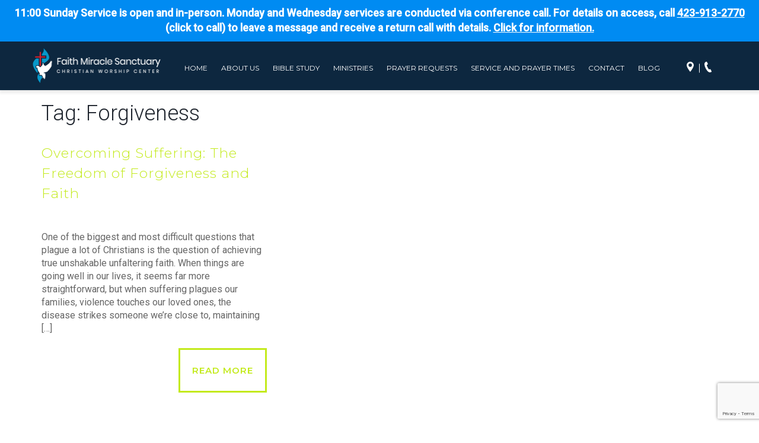

--- FILE ---
content_type: text/html; charset=UTF-8
request_url: https://www.johnsoncitychristianchurch.com/tag/forgiveness/
body_size: 6167
content:
<!DOCTYPE html> <!--[if lt IE 7]>
<html class="no-js lt-ie9 lt-ie8 lt-ie7" lang="en-US"> <![endif]--> <!--[if IE 7]>
<html class="no-js lt-ie9 lt-ie8" lang="en-US"> <![endif]--> <!--[if IE 8]>
<html class="no-js lt-ie9" lang="en-US"> <![endif]--> <!--[if gt IE 8]><!-->
<html class="no-js" lang="en-US"> <!--<![endif]--><head>  <script async src="https://www.googletagmanager.com/gtag/js?id=G-SX9YMYBC9Q"></script> <script>window.dataLayer = window.dataLayer || [];
  function gtag(){dataLayer.push(arguments);}
  gtag('js', new Date());

  gtag('config', 'G-SX9YMYBC9Q');</script>  <script>(function(w,d,s,l,i){w[l]=w[l]||[];w[l].push({'gtm.start':
new Date().getTime(),event:'gtm.js'});var f=d.getElementsByTagName(s)[0],
j=d.createElement(s),dl=l!='dataLayer'?'&l='+l:'';j.async=true;j.src=
'https://www.googletagmanager.com/gtm.js?id='+i+dl;f.parentNode.insertBefore(j,f);
})(window,document,'script','dataLayer','GTM-W6GTFR6P');</script> <meta name="facebook-domain-verification" content="aclayhm1o0erekj8zgm57e0yagmf3i" /><meta name="google-site-verification" content="aLNbTqzm0AZ2ep9kPn1r5mlOG80OX8ypoJA229QVmqI" /><meta charset="UTF-8"><meta http-equiv="X-UA-Compatible" content="IE=edge,chrome=1"><meta name="viewport" content="width=device-width, initial-scale=1"><link rel="profile" href="http://gmpg.org/xfn/11"/><link rel="pingback" href="https://www.johnsoncitychristianchurch.com/xmlrpc.php"/><title>Forgiveness Archives - Faith Miracle Sanctuary Christian Worship Center</title><link rel="stylesheet" href="https://www.johnsoncitychristianchurch.com/wp-content/cache/min/1/32aad1568572599ee1c8f9c6b278da3e.css" data-minify="1" /><meta name="robots" content="max-snippet:-1, max-image-preview:large, max-video-preview:-1"/><link rel="canonical" href="https://www.johnsoncitychristianchurch.com/tag/forgiveness/" /><meta property="og:locale" content="en_US" /><meta property="og:type" content="object" /><meta property="og:title" content="Forgiveness Archives - Faith Miracle Sanctuary Christian Worship Center" /><meta property="og:url" content="https://www.johnsoncitychristianchurch.com/tag/forgiveness/" /><meta property="og:site_name" content="Faith Miracle Sanctuary Christian Worship Center" /><meta name="twitter:card" content="summary_large_image" /><meta name="twitter:title" content="Forgiveness Archives - Faith Miracle Sanctuary Christian Worship Center" /> <script type='application/ld+json' class='yoast-schema-graph yoast-schema-graph--main'>{"@context":"https://schema.org","@graph":[{"@type":"WebSite","@id":"https://www.johnsoncitychristianchurch.com/#website","url":"https://www.johnsoncitychristianchurch.com/","name":"Faith Miracle Sanctuary Christian Worship Center","inLanguage":"en-US","potentialAction":[{"@type":"SearchAction","target":"https://www.johnsoncitychristianchurch.com/?s={search_term_string}","query-input":"required name=search_term_string"}]},{"@type":"CollectionPage","@id":"https://www.johnsoncitychristianchurch.com/tag/forgiveness/#webpage","url":"https://www.johnsoncitychristianchurch.com/tag/forgiveness/","name":"Forgiveness Archives - Faith Miracle Sanctuary Christian Worship Center","isPartOf":{"@id":"https://www.johnsoncitychristianchurch.com/#website"},"inLanguage":"en-US"}]}</script> <link rel='dns-prefetch' href='//www.google.com' /><link rel="alternate" type="application/rss+xml" title="Faith Miracle Sanctuary Christian Worship Center &raquo; Feed" href="https://www.johnsoncitychristianchurch.com/feed/" /><link rel="alternate" type="application/rss+xml" title="Faith Miracle Sanctuary Christian Worship Center &raquo; Comments Feed" href="https://www.johnsoncitychristianchurch.com/comments/feed/" /><link rel="alternate" type="application/rss+xml" title="Faith Miracle Sanctuary Christian Worship Center &raquo; Forgiveness Tag Feed" href="https://www.johnsoncitychristianchurch.com/tag/forgiveness/feed/" /><link rel='stylesheet' id='sherpa_google_fonts-css' href='https://fonts.googleapis.com/css?family=Raleway%3A200%2C500%2C700%7CRoboto%3A300%2C400%2C500%7CMontserrat%3A300%2C400%2C600%2C800%7CRufina%3A400%2C700&#038;ver=5.2.23&#038;display=swap' type='text/css' media='all' /><link rel='stylesheet' id='font_awesome-css' href='//maxcdn.bootstrapcdn.com/font-awesome/4.7.0/css/font-awesome.min.css?ver=4.7.0' type='text/css' media='all' /> <script type='text/javascript' src='https://www.johnsoncitychristianchurch.com/wp-content/cache/busting/1/wp-includes/js/jquery/jquery-1.12.4-wp.js'></script>  <script type='text/javascript'>/* <![CDATA[ */ var scriptParams = {"simple_banner_text":"11:00 Sunday Service is open and in-person. Monday and Wednesday services are conducted via conference call. For details on access, call <a href=\"tel:423-913-2770\">423-913-2770<\/a> (click to call) to leave a message and receive a return call with details. <a href=\"https:\/\/www.johnsoncitychristianchurch.com\/conference-call-services\/\">Click for information.<\/a>","pro_version_enabled":"","in_array":"","debug_mode":"","id":"6771","disabled_pages_array":[""],"simple_banner_color":"#008BF2","simple_banner_text_color":"","simple_banner_link_color":"#ffffff","simple_banner_custom_css":"","site_custom_css":"","site_custom_js":""}; /* ]]> */</script>   <link rel='https://api.w.org/' href='https://www.johnsoncitychristianchurch.com/wp-json/' /><link rel="EditURI" type="application/rsd+xml" title="RSD" href="https://www.johnsoncitychristianchurch.com/xmlrpc.php?rsd" /><link rel="wlwmanifest" type="application/wlwmanifest+xml" href="https://www.johnsoncitychristianchurch.com/wp-includes/wlwmanifest.xml" /><meta name="generator" content="WordPress 5.2.23" /><style type="text/css" media="screen">.simple-banner{background:#008BF2}</style><style type="text/css" media="screen">.simple-banner .simple-banner-text{color:#fff}</style><style type="text/css" media="screen">.simple-banner .simple-banner-text a{color:#fff}</style><style type="text/css">.recentcomments a{display:inline!important;padding:0!important;margin:0!important}</style><link rel="icon" href="https://www.johnsoncitychristianchurch.com/wp-content/uploads/2018/07/cropped-fish-32x32.png" sizes="32x32" /><link rel="icon" href="https://www.johnsoncitychristianchurch.com/wp-content/uploads/2018/07/cropped-fish-192x192.png" sizes="192x192" /><link rel="apple-touch-icon-precomposed" href="https://www.johnsoncitychristianchurch.com/wp-content/uploads/2018/07/cropped-fish-180x180.png" /><meta name="msapplication-TileImage" content="https://www.johnsoncitychristianchurch.com/wp-content/uploads/2018/07/cropped-fish-270x270.png" /><style type="text/css" id="wp-custom-css">section.bg-gray.waypoint.active{background-image:url(https://www.johnsoncitychristianchurch.com/wp-content/uploads/2018/08/walk-with-christ.jpg);background-size:cover}.bg-gray h2.text-center{color:#fff}.bg-gray p{color:#fff}.bg-gray p::before{background:#fff}#about{background:url(https://www.johnsoncitychristianchurch.com/wp-content/uploads/2018/08/worship.jpg)!important}#bible-study{background:url(https://www.johnsoncitychristianchurch.com/wp-content/uploads/2018/08/bible-study.jpg)!important}#contact{background:url(https://www.johnsoncitychristianchurch.com/wp-content/uploads/2018/08/contact.jpg)!important}#ministries{background:url(https://www.johnsoncitychristianchurch.com/wp-content/uploads/2018/08/serve.jpg)!important}h2.inside{font-size:23px!important;font-weight:300!important;margin-bottom:0;display:block!important;color:#8F9699!important;font-family:"Roboto",sans-serif!important}.navbar-brand img{width:225px}#footer .navbar-brand img{width:250px;height:auto;margin-top:30px}.video-responsive{overflow:hidden;padding-bottom:56.25%;position:relative;height:0}.video-responsive iframe{left:0;top:0;height:100%;width:100%;position:absolute}.bg-calendar .event-date::after{right:8px}#sidebar .bg-calendar .event-date::after{right:8px}.simple-banner a{text-decoration:underline}</style><noscript><style id="rocket-lazyload-nojs-css">.rll-youtube-player,[data-lazy-src]{display:none!important}</style></noscript>    <noscript><div class="statcounter"><a title="Web Analytics" href="http://statcounter.com/" target="_blank"><img class="statcounter" src="//c.statcounter.com/11789513/0/514a3b65/1/" alt="Web Analytics"></a></div></noscript>  <script type="application/ld+json">{
  "@context": "http://schema.org",
  "@type": "ProfessionalService",
  "name": "Faith Miracle Sanctuary Christian Worship Center",
  "image": "https://www.johnsoncitychristianchurch.com/wp-content/themes/johnson-city/img/logo.png",
  "url": "https://www.johnsoncitychristianchurch.com/",
  "telephone": "(423) 913-2770",
  "address": {
    "@type": "PostalAddress",
    "streetAddress": "906 Grover St",
    "addressLocality": "Johnson City",
    "addressRegion": "TN",
    "postalCode": "37601",
    "addressCountry": "US"
  },
  "geo": {
    "@type": "GeoCoordinates",
    "latitude": 36.3153995,
    "longitude": -82.34413660000001
  },
  "openingHoursSpecification": [{
    "@type": "OpeningHoursSpecification",
    "dayOfWeek": [
      "Monday",
      "Tuesday",
      "Wednesday",
      "Thursday",
      "Friday"
    ],
    "opens": "08:00",
    "closes": "17:00"
  },{
    "@type": "OpeningHoursSpecification",
    "dayOfWeek": "Sunday",
    "opens": "08:30",
    "closes": "13:00"
  },{
    "@type": "OpeningHoursSpecification",
    "dayOfWeek": "Monday",
    "opens": "10:00",
    "closes": "18:00"
  },{
    "@type": "OpeningHoursSpecification",
    "dayOfWeek": "Friday",
    "opens": "17:00",
    "closes": "20:00"
  }],
  "sameAs": [
    "https://www.facebook.com/JohnsonCityChristianChurch/",
    "https://twitter.com/_worshipcenter"
  ]
}</script> </head><body class="archive tag tag-forgiveness tag-92"> <noscript><iframe src="https://www.googletagmanager.com/ns.html?id=GTM-W6GTFR6P" height="0" width="0" style="display:none;visibility:hidden"></iframe></noscript>   <!--[if lt IE 7]>
    <p class="browsehappy">You are using an <strong>outdated</strong> browser.</p>
    <p class="browsehappy">Please <a href="http://browsehappy.com/">upgrade your browser</a> to improve your experience.
    </p>
    <![endif]--><div class="container-fluid sub-header top-header"><div class="container"><div class="row "><div class="v-align"> <a class="navbar-brand" href='https://www.johnsoncitychristianchurch.com'><img src="data:image/svg+xml,%3Csvg%20xmlns='http://www.w3.org/2000/svg'%20viewBox='0%200%200%200'%3E%3C/svg%3E" alt="" data-lazy-src="https://www.johnsoncitychristianchurch.com/wp-content/uploads/2018/10/logo.png"/><noscript><img src="https://www.johnsoncitychristianchurch.com/wp-content/uploads/2018/10/logo.png" alt=""/></noscript></a><div class="col-xs-12 col-md-10 navbar-button text-center"><nav class="navbar navbar-sherpa"><div class="navbar-header"> <button type="button" class="navbar-toggle collapsed" data-toggle="collapse" data-target="#bs-example-navbar-collapse-99"> <span class="sr-only">Toggle navigation</span> <span class="icon-bar"></span> <span class="icon-bar"></span> <span class="icon-bar"></span> </button></div><div class="collapse navbar-collapse" id="bs-example-navbar-collapse-99"><div class="menu-primary-container"><ul id="menu-primary" class="nav navbar-nav"><li id="menu-item-121" class="menu-item menu-item-type-post_type menu-item-object-page menu-item-home menu-item-121"><a title="Home" href="https://www.johnsoncitychristianchurch.com/">Home</a></li><li id="menu-item-7568" class="menu-item menu-item-type-post_type menu-item-object-page menu-item-7568"><a title="About Us" href="https://www.johnsoncitychristianchurch.com/about-us/">About Us</a></li><li id="menu-item-3859" class="menu-item menu-item-type-post_type menu-item-object-page menu-item-3859"><a title="Bible Study" href="https://www.johnsoncitychristianchurch.com/bible-study/">Bible Study</a></li><li id="menu-item-3925" class="menu-item menu-item-type-post_type menu-item-object-page menu-item-3925"><a title="Ministries" href="https://www.johnsoncitychristianchurch.com/youth-and-family-ministry/">Ministries</a></li><li id="menu-item-3926" class="menu-item menu-item-type-post_type menu-item-object-page menu-item-3926"><a title="Prayer Requests" href="https://www.johnsoncitychristianchurch.com/prayer-requests/">Prayer Requests</a></li><li id="menu-item-3927" class="menu-item menu-item-type-post_type menu-item-object-page menu-item-3927"><a title="Service and Prayer Times" href="https://www.johnsoncitychristianchurch.com/prayer-times/">Service and Prayer Times</a></li><li id="menu-item-3928" class="menu-item menu-item-type-post_type menu-item-object-page menu-item-3928"><a title="Contact" href="https://www.johnsoncitychristianchurch.com/contact-us/">Contact</a></li><li id="menu-item-4061" class="menu-item menu-item-type-post_type menu-item-object-page current_page_parent menu-item-4061"><a title="Blog" href="https://www.johnsoncitychristianchurch.com/blog/">Blog</a></li></ul></div></div></nav><ul class="nav navbar-nav navbar-right"><li class="menu-item directions"><a href="https://www.johnsoncitychristianchurch.com/contact-us">Directions</a></a></li><li class="menu-item contact"><a href="tel:9152573988">Call</a></li></ul></div></div></div></div></div><section id="main"><div class="container"><div class="row"><div class="col-xs-12"><h1>Tag: Forgiveness</h1><div class="flex-wrap"><article><h3><a href="https://www.johnsoncitychristianchurch.com/overcoming-suffering-the-freedom-of-forgiveness-and-faith/">Overcoming Suffering: The Freedom of Forgiveness and Faith </a></h3>One of the biggest and most difficult questions that plague a lot of Christians is the question of achieving true unshakable unfaltering faith. When things are going well in our lives, it seems far more straightforward, but when suffering plagues our families, violence touches our loved ones, the disease strikes someone we’re close to, maintaining [&hellip;]<br /><br /><div class="clear"></div><a href="https://www.johnsoncitychristianchurch.com/overcoming-suffering-the-freedom-of-forgiveness-and-faith/" class="btn btn-border btn-read-more pull-right">Read More</a><div class="clear"></div></article></div><div class="col-sm-6 text-sm-left text-xs-center"></div><div class="col-sm-6 text-sm-right text-xs-center"></div></div></div></div></section><div id="map-section"> <iframe src="https://www.google.com/maps/embed?pb=!1m14!1m8!1m3!1d12859.489852500235!2d-82.3441366!3d36.3153995!3m2!1i1024!2i768!4f13.1!3m3!1m2!1s0x0%3A0x5c3e812a28f470a7!2sFaith+Miracle+Sanctuary+Christian+Worship+Center!5e0!3m2!1sen!2sus!4v1532014451382" width="100%" height="100%" frameborder="0" style="border:0" allowfullscreen></iframe></div><section id="footer"><div class="container"><div class="row flex-row"><div class="col-sm-3 col-md-3 col-xs-12 logo-footer"> <a class="navbar-brand" href='https://www.johnsoncitychristianchurch.com'><img src="data:image/svg+xml,%3Csvg%20xmlns='http://www.w3.org/2000/svg'%20viewBox='0%200%200%200'%3E%3C/svg%3E" alt="" data-lazy-src="https://www.johnsoncitychristianchurch.com/wp-content/uploads/2018/10/logo.png"/><noscript><img src="https://www.johnsoncitychristianchurch.com/wp-content/uploads/2018/10/logo.png" alt=""/></noscript></a></div><div class="col-sm-4 col-md-5 col-lg-4 col-xs-12 contact-footer"> <span class="title">CONTACT</span><p><a href="https://goo.gl/maps/d1vFwWNiHUxEKvys8" target="_blank">906 Grover St<br /> Johnson City TN, 37601</a><br /> <strong>Email to contact</strong>: <a href="mailto:alndoll1982@gmail.com">alndoll1982@gmail.com</a><br /> <strong>PH.</strong> <a href="tel:(423) 913-2770">(423) 913-2770</a></p></div><div class="col-sm-4 col-md-4 col-lg-5 col-xs-12 hours-footer"><div> <span class="title visible-sm">&nbsp;</span><p><a href="https://www.johnsoncitychristianchurch.com/contact-us/" class="arrow">WEEKLY PRAYER & SUNDAY<br /> CHURCH SERVICES HOURS</a></p> <a href="https://www.johnsoncitychristianchurch.com/contact-us/"><button class="btn btn-primary btn-md">CONTACT US TODAY</button></a></div></div></div></div><div class="visible-xs social-container"><ul class="list-inline social-media sm"><li><a href="https://www.facebook.com/JohnsonCityChristianChurch/" class="facebook-button social-media-button sm square lighten external" target="_blank"><i class="fa fa-facebook fa-fw "><span>Facebook</span></i></a></li><li><a href="https://twitter.com/_worshipcenter" class="twitter-button social-media-button sm square lighten external" target="_blank"><i class="fa fa-twitter fa-fw "><span>Twitter</span></i></a></li></ul></div></section><section class="footer-nav hidden-xs"><div class="container"><div class="row"><div class="col-xs-12"><nav class="navbar navbar-sherpa"><div class="menu-footer-container"><ul id="menu-footer" class="nav navbar-nav"><li id="menu-item-3929" class="menu-item menu-item-type-custom menu-item-object-custom menu-item-home menu-item-3929"><a title="Home" href="https://www.johnsoncitychristianchurch.com/">Home</a></li><li id="menu-item-7567" class="menu-item menu-item-type-post_type menu-item-object-page menu-item-7567"><a title="About Us" href="https://www.johnsoncitychristianchurch.com/about-us/">About Us</a></li><li id="menu-item-3936" class="menu-item menu-item-type-post_type menu-item-object-page menu-item-3936"><a title="Bible Study" href="https://www.johnsoncitychristianchurch.com/bible-study/">Bible Study</a></li><li id="menu-item-3932" class="menu-item menu-item-type-post_type menu-item-object-page menu-item-3932"><a title="Ministries" href="https://www.johnsoncitychristianchurch.com/youth-and-family-ministry/">Ministries</a></li><li id="menu-item-3933" class="menu-item menu-item-type-post_type menu-item-object-page menu-item-3933"><a title="Prayer Requests" href="https://www.johnsoncitychristianchurch.com/prayer-requests/">Prayer Requests</a></li><li id="menu-item-3934" class="menu-item menu-item-type-post_type menu-item-object-page menu-item-3934"><a title="Service and Prayer Times" href="https://www.johnsoncitychristianchurch.com/prayer-times/">Service and Prayer Times</a></li><li id="menu-item-3935" class="menu-item menu-item-type-post_type menu-item-object-page menu-item-3935"><a title="Contact" href="https://www.johnsoncitychristianchurch.com/contact-us/">Contact</a></li><li id="menu-item-3937" class="menu-item menu-item-type-post_type menu-item-object-page current_page_parent menu-item-3937"><a title="Blog" href="https://www.johnsoncitychristianchurch.com/blog/">Blog</a></li></ul></div></nav></div></div></div></section><section id="sub-footer"><div class="container"><div class="row"><div class="col-md-12 col-xs-12"><div class="hidden-xs"><ul class="list-inline social-media sm"><li><a href="https://www.facebook.com/JohnsonCityChristianChurch/" class="facebook-button social-media-button sm square lighten external" target="_blank"><i class="fa fa-facebook fa-fw "><span>Facebook</span></i></a></li><li><a href="https://twitter.com/_worshipcenter" class="twitter-button social-media-button sm square lighten external" target="_blank"><i class="fa fa-twitter fa-fw "><span>Twitter</span></i></a></li></ul></div><div> &copy; 2026 Faith Miracle Sanctuary Christian Worship Center | All Rights Reserved</div></div></div></section> <script type='text/javascript'>/* <![CDATA[ */ var wpcf7 = {"apiSettings":{"root":"https:\/\/www.johnsoncitychristianchurch.com\/wp-json\/contact-form-7\/v1","namespace":"contact-form-7\/v1"},"cached":"1"}; /* ]]> */</script>  <script type='text/javascript'>/* <![CDATA[ */ var wpcf7r = {"ajax_url":"https:\/\/www.johnsoncitychristianchurch.com\/wp-admin\/admin-ajax.php"}; /* ]]> */</script>  <script type='text/javascript' src='https://www.google.com/recaptcha/api.js?render=6Le5WY8UAAAAAE7JLFTpCVSvUGm6WT-nQfj8HdRT&#038;ver=3.0'></script>     <script>window.lazyLoadOptions={elements_selector:"img[data-lazy-src],.rocket-lazyload",data_src:"lazy-src",data_srcset:"lazy-srcset",data_sizes:"lazy-sizes",class_loading:"lazyloading",class_loaded:"lazyloaded",threshold:300,callback_loaded:function(element){if(element.tagName==="IFRAME"&&element.dataset.rocketLazyload=="fitvidscompatible"){if(element.classList.contains("lazyloaded")){if(typeof window.jQuery!="undefined"){if(jQuery.fn.fitVids){jQuery(element).parent().fitVids()}}}}}};window.addEventListener('LazyLoad::Initialized',function(e){var lazyLoadInstance=e.detail.instance;if(window.MutationObserver){var observer=new MutationObserver(function(mutations){var image_count=0;var iframe_count=0;var rocketlazy_count=0;mutations.forEach(function(mutation){for(i=0;i<mutation.addedNodes.length;i++){if(typeof mutation.addedNodes[i].getElementsByTagName!=='function'){return}
if(typeof mutation.addedNodes[i].getElementsByClassName!=='function'){return}
images=mutation.addedNodes[i].getElementsByTagName('img');is_image=mutation.addedNodes[i].tagName=="IMG";iframes=mutation.addedNodes[i].getElementsByTagName('iframe');is_iframe=mutation.addedNodes[i].tagName=="IFRAME";rocket_lazy=mutation.addedNodes[i].getElementsByClassName('rocket-lazyload');image_count+=images.length;iframe_count+=iframes.length;rocketlazy_count+=rocket_lazy.length;if(is_image){image_count+=1}
if(is_iframe){iframe_count+=1}}});if(image_count>0||iframe_count>0||rocketlazy_count>0){lazyLoadInstance.update()}});var b=document.getElementsByTagName("body")[0];var config={childList:!0,subtree:!0};observer.observe(b,config)}},!1)</script><script data-no-minify="1" async src="https://www.johnsoncitychristianchurch.com/wp-content/plugins/wp-rocket/assets/js/lazyload/12.0/lazyload.min.js"></script><script src="https://www.johnsoncitychristianchurch.com/wp-content/cache/min/1/2ed84f2e8379b62fabdb97fb9604b587.js" data-minify="1" defer></script></body></html>
<!-- This website is like a Rocket, isn't it? Performance optimized by WP Rocket. Learn more: https://wp-rocket.me -->

--- FILE ---
content_type: text/html; charset=utf-8
request_url: https://www.google.com/recaptcha/api2/anchor?ar=1&k=6Le5WY8UAAAAAE7JLFTpCVSvUGm6WT-nQfj8HdRT&co=aHR0cHM6Ly93d3cuam9obnNvbmNpdHljaHJpc3RpYW5jaHVyY2guY29tOjQ0Mw..&hl=en&v=N67nZn4AqZkNcbeMu4prBgzg&size=invisible&anchor-ms=20000&execute-ms=30000&cb=8lmhodms70uy
body_size: 48376
content:
<!DOCTYPE HTML><html dir="ltr" lang="en"><head><meta http-equiv="Content-Type" content="text/html; charset=UTF-8">
<meta http-equiv="X-UA-Compatible" content="IE=edge">
<title>reCAPTCHA</title>
<style type="text/css">
/* cyrillic-ext */
@font-face {
  font-family: 'Roboto';
  font-style: normal;
  font-weight: 400;
  font-stretch: 100%;
  src: url(//fonts.gstatic.com/s/roboto/v48/KFO7CnqEu92Fr1ME7kSn66aGLdTylUAMa3GUBHMdazTgWw.woff2) format('woff2');
  unicode-range: U+0460-052F, U+1C80-1C8A, U+20B4, U+2DE0-2DFF, U+A640-A69F, U+FE2E-FE2F;
}
/* cyrillic */
@font-face {
  font-family: 'Roboto';
  font-style: normal;
  font-weight: 400;
  font-stretch: 100%;
  src: url(//fonts.gstatic.com/s/roboto/v48/KFO7CnqEu92Fr1ME7kSn66aGLdTylUAMa3iUBHMdazTgWw.woff2) format('woff2');
  unicode-range: U+0301, U+0400-045F, U+0490-0491, U+04B0-04B1, U+2116;
}
/* greek-ext */
@font-face {
  font-family: 'Roboto';
  font-style: normal;
  font-weight: 400;
  font-stretch: 100%;
  src: url(//fonts.gstatic.com/s/roboto/v48/KFO7CnqEu92Fr1ME7kSn66aGLdTylUAMa3CUBHMdazTgWw.woff2) format('woff2');
  unicode-range: U+1F00-1FFF;
}
/* greek */
@font-face {
  font-family: 'Roboto';
  font-style: normal;
  font-weight: 400;
  font-stretch: 100%;
  src: url(//fonts.gstatic.com/s/roboto/v48/KFO7CnqEu92Fr1ME7kSn66aGLdTylUAMa3-UBHMdazTgWw.woff2) format('woff2');
  unicode-range: U+0370-0377, U+037A-037F, U+0384-038A, U+038C, U+038E-03A1, U+03A3-03FF;
}
/* math */
@font-face {
  font-family: 'Roboto';
  font-style: normal;
  font-weight: 400;
  font-stretch: 100%;
  src: url(//fonts.gstatic.com/s/roboto/v48/KFO7CnqEu92Fr1ME7kSn66aGLdTylUAMawCUBHMdazTgWw.woff2) format('woff2');
  unicode-range: U+0302-0303, U+0305, U+0307-0308, U+0310, U+0312, U+0315, U+031A, U+0326-0327, U+032C, U+032F-0330, U+0332-0333, U+0338, U+033A, U+0346, U+034D, U+0391-03A1, U+03A3-03A9, U+03B1-03C9, U+03D1, U+03D5-03D6, U+03F0-03F1, U+03F4-03F5, U+2016-2017, U+2034-2038, U+203C, U+2040, U+2043, U+2047, U+2050, U+2057, U+205F, U+2070-2071, U+2074-208E, U+2090-209C, U+20D0-20DC, U+20E1, U+20E5-20EF, U+2100-2112, U+2114-2115, U+2117-2121, U+2123-214F, U+2190, U+2192, U+2194-21AE, U+21B0-21E5, U+21F1-21F2, U+21F4-2211, U+2213-2214, U+2216-22FF, U+2308-230B, U+2310, U+2319, U+231C-2321, U+2336-237A, U+237C, U+2395, U+239B-23B7, U+23D0, U+23DC-23E1, U+2474-2475, U+25AF, U+25B3, U+25B7, U+25BD, U+25C1, U+25CA, U+25CC, U+25FB, U+266D-266F, U+27C0-27FF, U+2900-2AFF, U+2B0E-2B11, U+2B30-2B4C, U+2BFE, U+3030, U+FF5B, U+FF5D, U+1D400-1D7FF, U+1EE00-1EEFF;
}
/* symbols */
@font-face {
  font-family: 'Roboto';
  font-style: normal;
  font-weight: 400;
  font-stretch: 100%;
  src: url(//fonts.gstatic.com/s/roboto/v48/KFO7CnqEu92Fr1ME7kSn66aGLdTylUAMaxKUBHMdazTgWw.woff2) format('woff2');
  unicode-range: U+0001-000C, U+000E-001F, U+007F-009F, U+20DD-20E0, U+20E2-20E4, U+2150-218F, U+2190, U+2192, U+2194-2199, U+21AF, U+21E6-21F0, U+21F3, U+2218-2219, U+2299, U+22C4-22C6, U+2300-243F, U+2440-244A, U+2460-24FF, U+25A0-27BF, U+2800-28FF, U+2921-2922, U+2981, U+29BF, U+29EB, U+2B00-2BFF, U+4DC0-4DFF, U+FFF9-FFFB, U+10140-1018E, U+10190-1019C, U+101A0, U+101D0-101FD, U+102E0-102FB, U+10E60-10E7E, U+1D2C0-1D2D3, U+1D2E0-1D37F, U+1F000-1F0FF, U+1F100-1F1AD, U+1F1E6-1F1FF, U+1F30D-1F30F, U+1F315, U+1F31C, U+1F31E, U+1F320-1F32C, U+1F336, U+1F378, U+1F37D, U+1F382, U+1F393-1F39F, U+1F3A7-1F3A8, U+1F3AC-1F3AF, U+1F3C2, U+1F3C4-1F3C6, U+1F3CA-1F3CE, U+1F3D4-1F3E0, U+1F3ED, U+1F3F1-1F3F3, U+1F3F5-1F3F7, U+1F408, U+1F415, U+1F41F, U+1F426, U+1F43F, U+1F441-1F442, U+1F444, U+1F446-1F449, U+1F44C-1F44E, U+1F453, U+1F46A, U+1F47D, U+1F4A3, U+1F4B0, U+1F4B3, U+1F4B9, U+1F4BB, U+1F4BF, U+1F4C8-1F4CB, U+1F4D6, U+1F4DA, U+1F4DF, U+1F4E3-1F4E6, U+1F4EA-1F4ED, U+1F4F7, U+1F4F9-1F4FB, U+1F4FD-1F4FE, U+1F503, U+1F507-1F50B, U+1F50D, U+1F512-1F513, U+1F53E-1F54A, U+1F54F-1F5FA, U+1F610, U+1F650-1F67F, U+1F687, U+1F68D, U+1F691, U+1F694, U+1F698, U+1F6AD, U+1F6B2, U+1F6B9-1F6BA, U+1F6BC, U+1F6C6-1F6CF, U+1F6D3-1F6D7, U+1F6E0-1F6EA, U+1F6F0-1F6F3, U+1F6F7-1F6FC, U+1F700-1F7FF, U+1F800-1F80B, U+1F810-1F847, U+1F850-1F859, U+1F860-1F887, U+1F890-1F8AD, U+1F8B0-1F8BB, U+1F8C0-1F8C1, U+1F900-1F90B, U+1F93B, U+1F946, U+1F984, U+1F996, U+1F9E9, U+1FA00-1FA6F, U+1FA70-1FA7C, U+1FA80-1FA89, U+1FA8F-1FAC6, U+1FACE-1FADC, U+1FADF-1FAE9, U+1FAF0-1FAF8, U+1FB00-1FBFF;
}
/* vietnamese */
@font-face {
  font-family: 'Roboto';
  font-style: normal;
  font-weight: 400;
  font-stretch: 100%;
  src: url(//fonts.gstatic.com/s/roboto/v48/KFO7CnqEu92Fr1ME7kSn66aGLdTylUAMa3OUBHMdazTgWw.woff2) format('woff2');
  unicode-range: U+0102-0103, U+0110-0111, U+0128-0129, U+0168-0169, U+01A0-01A1, U+01AF-01B0, U+0300-0301, U+0303-0304, U+0308-0309, U+0323, U+0329, U+1EA0-1EF9, U+20AB;
}
/* latin-ext */
@font-face {
  font-family: 'Roboto';
  font-style: normal;
  font-weight: 400;
  font-stretch: 100%;
  src: url(//fonts.gstatic.com/s/roboto/v48/KFO7CnqEu92Fr1ME7kSn66aGLdTylUAMa3KUBHMdazTgWw.woff2) format('woff2');
  unicode-range: U+0100-02BA, U+02BD-02C5, U+02C7-02CC, U+02CE-02D7, U+02DD-02FF, U+0304, U+0308, U+0329, U+1D00-1DBF, U+1E00-1E9F, U+1EF2-1EFF, U+2020, U+20A0-20AB, U+20AD-20C0, U+2113, U+2C60-2C7F, U+A720-A7FF;
}
/* latin */
@font-face {
  font-family: 'Roboto';
  font-style: normal;
  font-weight: 400;
  font-stretch: 100%;
  src: url(//fonts.gstatic.com/s/roboto/v48/KFO7CnqEu92Fr1ME7kSn66aGLdTylUAMa3yUBHMdazQ.woff2) format('woff2');
  unicode-range: U+0000-00FF, U+0131, U+0152-0153, U+02BB-02BC, U+02C6, U+02DA, U+02DC, U+0304, U+0308, U+0329, U+2000-206F, U+20AC, U+2122, U+2191, U+2193, U+2212, U+2215, U+FEFF, U+FFFD;
}
/* cyrillic-ext */
@font-face {
  font-family: 'Roboto';
  font-style: normal;
  font-weight: 500;
  font-stretch: 100%;
  src: url(//fonts.gstatic.com/s/roboto/v48/KFO7CnqEu92Fr1ME7kSn66aGLdTylUAMa3GUBHMdazTgWw.woff2) format('woff2');
  unicode-range: U+0460-052F, U+1C80-1C8A, U+20B4, U+2DE0-2DFF, U+A640-A69F, U+FE2E-FE2F;
}
/* cyrillic */
@font-face {
  font-family: 'Roboto';
  font-style: normal;
  font-weight: 500;
  font-stretch: 100%;
  src: url(//fonts.gstatic.com/s/roboto/v48/KFO7CnqEu92Fr1ME7kSn66aGLdTylUAMa3iUBHMdazTgWw.woff2) format('woff2');
  unicode-range: U+0301, U+0400-045F, U+0490-0491, U+04B0-04B1, U+2116;
}
/* greek-ext */
@font-face {
  font-family: 'Roboto';
  font-style: normal;
  font-weight: 500;
  font-stretch: 100%;
  src: url(//fonts.gstatic.com/s/roboto/v48/KFO7CnqEu92Fr1ME7kSn66aGLdTylUAMa3CUBHMdazTgWw.woff2) format('woff2');
  unicode-range: U+1F00-1FFF;
}
/* greek */
@font-face {
  font-family: 'Roboto';
  font-style: normal;
  font-weight: 500;
  font-stretch: 100%;
  src: url(//fonts.gstatic.com/s/roboto/v48/KFO7CnqEu92Fr1ME7kSn66aGLdTylUAMa3-UBHMdazTgWw.woff2) format('woff2');
  unicode-range: U+0370-0377, U+037A-037F, U+0384-038A, U+038C, U+038E-03A1, U+03A3-03FF;
}
/* math */
@font-face {
  font-family: 'Roboto';
  font-style: normal;
  font-weight: 500;
  font-stretch: 100%;
  src: url(//fonts.gstatic.com/s/roboto/v48/KFO7CnqEu92Fr1ME7kSn66aGLdTylUAMawCUBHMdazTgWw.woff2) format('woff2');
  unicode-range: U+0302-0303, U+0305, U+0307-0308, U+0310, U+0312, U+0315, U+031A, U+0326-0327, U+032C, U+032F-0330, U+0332-0333, U+0338, U+033A, U+0346, U+034D, U+0391-03A1, U+03A3-03A9, U+03B1-03C9, U+03D1, U+03D5-03D6, U+03F0-03F1, U+03F4-03F5, U+2016-2017, U+2034-2038, U+203C, U+2040, U+2043, U+2047, U+2050, U+2057, U+205F, U+2070-2071, U+2074-208E, U+2090-209C, U+20D0-20DC, U+20E1, U+20E5-20EF, U+2100-2112, U+2114-2115, U+2117-2121, U+2123-214F, U+2190, U+2192, U+2194-21AE, U+21B0-21E5, U+21F1-21F2, U+21F4-2211, U+2213-2214, U+2216-22FF, U+2308-230B, U+2310, U+2319, U+231C-2321, U+2336-237A, U+237C, U+2395, U+239B-23B7, U+23D0, U+23DC-23E1, U+2474-2475, U+25AF, U+25B3, U+25B7, U+25BD, U+25C1, U+25CA, U+25CC, U+25FB, U+266D-266F, U+27C0-27FF, U+2900-2AFF, U+2B0E-2B11, U+2B30-2B4C, U+2BFE, U+3030, U+FF5B, U+FF5D, U+1D400-1D7FF, U+1EE00-1EEFF;
}
/* symbols */
@font-face {
  font-family: 'Roboto';
  font-style: normal;
  font-weight: 500;
  font-stretch: 100%;
  src: url(//fonts.gstatic.com/s/roboto/v48/KFO7CnqEu92Fr1ME7kSn66aGLdTylUAMaxKUBHMdazTgWw.woff2) format('woff2');
  unicode-range: U+0001-000C, U+000E-001F, U+007F-009F, U+20DD-20E0, U+20E2-20E4, U+2150-218F, U+2190, U+2192, U+2194-2199, U+21AF, U+21E6-21F0, U+21F3, U+2218-2219, U+2299, U+22C4-22C6, U+2300-243F, U+2440-244A, U+2460-24FF, U+25A0-27BF, U+2800-28FF, U+2921-2922, U+2981, U+29BF, U+29EB, U+2B00-2BFF, U+4DC0-4DFF, U+FFF9-FFFB, U+10140-1018E, U+10190-1019C, U+101A0, U+101D0-101FD, U+102E0-102FB, U+10E60-10E7E, U+1D2C0-1D2D3, U+1D2E0-1D37F, U+1F000-1F0FF, U+1F100-1F1AD, U+1F1E6-1F1FF, U+1F30D-1F30F, U+1F315, U+1F31C, U+1F31E, U+1F320-1F32C, U+1F336, U+1F378, U+1F37D, U+1F382, U+1F393-1F39F, U+1F3A7-1F3A8, U+1F3AC-1F3AF, U+1F3C2, U+1F3C4-1F3C6, U+1F3CA-1F3CE, U+1F3D4-1F3E0, U+1F3ED, U+1F3F1-1F3F3, U+1F3F5-1F3F7, U+1F408, U+1F415, U+1F41F, U+1F426, U+1F43F, U+1F441-1F442, U+1F444, U+1F446-1F449, U+1F44C-1F44E, U+1F453, U+1F46A, U+1F47D, U+1F4A3, U+1F4B0, U+1F4B3, U+1F4B9, U+1F4BB, U+1F4BF, U+1F4C8-1F4CB, U+1F4D6, U+1F4DA, U+1F4DF, U+1F4E3-1F4E6, U+1F4EA-1F4ED, U+1F4F7, U+1F4F9-1F4FB, U+1F4FD-1F4FE, U+1F503, U+1F507-1F50B, U+1F50D, U+1F512-1F513, U+1F53E-1F54A, U+1F54F-1F5FA, U+1F610, U+1F650-1F67F, U+1F687, U+1F68D, U+1F691, U+1F694, U+1F698, U+1F6AD, U+1F6B2, U+1F6B9-1F6BA, U+1F6BC, U+1F6C6-1F6CF, U+1F6D3-1F6D7, U+1F6E0-1F6EA, U+1F6F0-1F6F3, U+1F6F7-1F6FC, U+1F700-1F7FF, U+1F800-1F80B, U+1F810-1F847, U+1F850-1F859, U+1F860-1F887, U+1F890-1F8AD, U+1F8B0-1F8BB, U+1F8C0-1F8C1, U+1F900-1F90B, U+1F93B, U+1F946, U+1F984, U+1F996, U+1F9E9, U+1FA00-1FA6F, U+1FA70-1FA7C, U+1FA80-1FA89, U+1FA8F-1FAC6, U+1FACE-1FADC, U+1FADF-1FAE9, U+1FAF0-1FAF8, U+1FB00-1FBFF;
}
/* vietnamese */
@font-face {
  font-family: 'Roboto';
  font-style: normal;
  font-weight: 500;
  font-stretch: 100%;
  src: url(//fonts.gstatic.com/s/roboto/v48/KFO7CnqEu92Fr1ME7kSn66aGLdTylUAMa3OUBHMdazTgWw.woff2) format('woff2');
  unicode-range: U+0102-0103, U+0110-0111, U+0128-0129, U+0168-0169, U+01A0-01A1, U+01AF-01B0, U+0300-0301, U+0303-0304, U+0308-0309, U+0323, U+0329, U+1EA0-1EF9, U+20AB;
}
/* latin-ext */
@font-face {
  font-family: 'Roboto';
  font-style: normal;
  font-weight: 500;
  font-stretch: 100%;
  src: url(//fonts.gstatic.com/s/roboto/v48/KFO7CnqEu92Fr1ME7kSn66aGLdTylUAMa3KUBHMdazTgWw.woff2) format('woff2');
  unicode-range: U+0100-02BA, U+02BD-02C5, U+02C7-02CC, U+02CE-02D7, U+02DD-02FF, U+0304, U+0308, U+0329, U+1D00-1DBF, U+1E00-1E9F, U+1EF2-1EFF, U+2020, U+20A0-20AB, U+20AD-20C0, U+2113, U+2C60-2C7F, U+A720-A7FF;
}
/* latin */
@font-face {
  font-family: 'Roboto';
  font-style: normal;
  font-weight: 500;
  font-stretch: 100%;
  src: url(//fonts.gstatic.com/s/roboto/v48/KFO7CnqEu92Fr1ME7kSn66aGLdTylUAMa3yUBHMdazQ.woff2) format('woff2');
  unicode-range: U+0000-00FF, U+0131, U+0152-0153, U+02BB-02BC, U+02C6, U+02DA, U+02DC, U+0304, U+0308, U+0329, U+2000-206F, U+20AC, U+2122, U+2191, U+2193, U+2212, U+2215, U+FEFF, U+FFFD;
}
/* cyrillic-ext */
@font-face {
  font-family: 'Roboto';
  font-style: normal;
  font-weight: 900;
  font-stretch: 100%;
  src: url(//fonts.gstatic.com/s/roboto/v48/KFO7CnqEu92Fr1ME7kSn66aGLdTylUAMa3GUBHMdazTgWw.woff2) format('woff2');
  unicode-range: U+0460-052F, U+1C80-1C8A, U+20B4, U+2DE0-2DFF, U+A640-A69F, U+FE2E-FE2F;
}
/* cyrillic */
@font-face {
  font-family: 'Roboto';
  font-style: normal;
  font-weight: 900;
  font-stretch: 100%;
  src: url(//fonts.gstatic.com/s/roboto/v48/KFO7CnqEu92Fr1ME7kSn66aGLdTylUAMa3iUBHMdazTgWw.woff2) format('woff2');
  unicode-range: U+0301, U+0400-045F, U+0490-0491, U+04B0-04B1, U+2116;
}
/* greek-ext */
@font-face {
  font-family: 'Roboto';
  font-style: normal;
  font-weight: 900;
  font-stretch: 100%;
  src: url(//fonts.gstatic.com/s/roboto/v48/KFO7CnqEu92Fr1ME7kSn66aGLdTylUAMa3CUBHMdazTgWw.woff2) format('woff2');
  unicode-range: U+1F00-1FFF;
}
/* greek */
@font-face {
  font-family: 'Roboto';
  font-style: normal;
  font-weight: 900;
  font-stretch: 100%;
  src: url(//fonts.gstatic.com/s/roboto/v48/KFO7CnqEu92Fr1ME7kSn66aGLdTylUAMa3-UBHMdazTgWw.woff2) format('woff2');
  unicode-range: U+0370-0377, U+037A-037F, U+0384-038A, U+038C, U+038E-03A1, U+03A3-03FF;
}
/* math */
@font-face {
  font-family: 'Roboto';
  font-style: normal;
  font-weight: 900;
  font-stretch: 100%;
  src: url(//fonts.gstatic.com/s/roboto/v48/KFO7CnqEu92Fr1ME7kSn66aGLdTylUAMawCUBHMdazTgWw.woff2) format('woff2');
  unicode-range: U+0302-0303, U+0305, U+0307-0308, U+0310, U+0312, U+0315, U+031A, U+0326-0327, U+032C, U+032F-0330, U+0332-0333, U+0338, U+033A, U+0346, U+034D, U+0391-03A1, U+03A3-03A9, U+03B1-03C9, U+03D1, U+03D5-03D6, U+03F0-03F1, U+03F4-03F5, U+2016-2017, U+2034-2038, U+203C, U+2040, U+2043, U+2047, U+2050, U+2057, U+205F, U+2070-2071, U+2074-208E, U+2090-209C, U+20D0-20DC, U+20E1, U+20E5-20EF, U+2100-2112, U+2114-2115, U+2117-2121, U+2123-214F, U+2190, U+2192, U+2194-21AE, U+21B0-21E5, U+21F1-21F2, U+21F4-2211, U+2213-2214, U+2216-22FF, U+2308-230B, U+2310, U+2319, U+231C-2321, U+2336-237A, U+237C, U+2395, U+239B-23B7, U+23D0, U+23DC-23E1, U+2474-2475, U+25AF, U+25B3, U+25B7, U+25BD, U+25C1, U+25CA, U+25CC, U+25FB, U+266D-266F, U+27C0-27FF, U+2900-2AFF, U+2B0E-2B11, U+2B30-2B4C, U+2BFE, U+3030, U+FF5B, U+FF5D, U+1D400-1D7FF, U+1EE00-1EEFF;
}
/* symbols */
@font-face {
  font-family: 'Roboto';
  font-style: normal;
  font-weight: 900;
  font-stretch: 100%;
  src: url(//fonts.gstatic.com/s/roboto/v48/KFO7CnqEu92Fr1ME7kSn66aGLdTylUAMaxKUBHMdazTgWw.woff2) format('woff2');
  unicode-range: U+0001-000C, U+000E-001F, U+007F-009F, U+20DD-20E0, U+20E2-20E4, U+2150-218F, U+2190, U+2192, U+2194-2199, U+21AF, U+21E6-21F0, U+21F3, U+2218-2219, U+2299, U+22C4-22C6, U+2300-243F, U+2440-244A, U+2460-24FF, U+25A0-27BF, U+2800-28FF, U+2921-2922, U+2981, U+29BF, U+29EB, U+2B00-2BFF, U+4DC0-4DFF, U+FFF9-FFFB, U+10140-1018E, U+10190-1019C, U+101A0, U+101D0-101FD, U+102E0-102FB, U+10E60-10E7E, U+1D2C0-1D2D3, U+1D2E0-1D37F, U+1F000-1F0FF, U+1F100-1F1AD, U+1F1E6-1F1FF, U+1F30D-1F30F, U+1F315, U+1F31C, U+1F31E, U+1F320-1F32C, U+1F336, U+1F378, U+1F37D, U+1F382, U+1F393-1F39F, U+1F3A7-1F3A8, U+1F3AC-1F3AF, U+1F3C2, U+1F3C4-1F3C6, U+1F3CA-1F3CE, U+1F3D4-1F3E0, U+1F3ED, U+1F3F1-1F3F3, U+1F3F5-1F3F7, U+1F408, U+1F415, U+1F41F, U+1F426, U+1F43F, U+1F441-1F442, U+1F444, U+1F446-1F449, U+1F44C-1F44E, U+1F453, U+1F46A, U+1F47D, U+1F4A3, U+1F4B0, U+1F4B3, U+1F4B9, U+1F4BB, U+1F4BF, U+1F4C8-1F4CB, U+1F4D6, U+1F4DA, U+1F4DF, U+1F4E3-1F4E6, U+1F4EA-1F4ED, U+1F4F7, U+1F4F9-1F4FB, U+1F4FD-1F4FE, U+1F503, U+1F507-1F50B, U+1F50D, U+1F512-1F513, U+1F53E-1F54A, U+1F54F-1F5FA, U+1F610, U+1F650-1F67F, U+1F687, U+1F68D, U+1F691, U+1F694, U+1F698, U+1F6AD, U+1F6B2, U+1F6B9-1F6BA, U+1F6BC, U+1F6C6-1F6CF, U+1F6D3-1F6D7, U+1F6E0-1F6EA, U+1F6F0-1F6F3, U+1F6F7-1F6FC, U+1F700-1F7FF, U+1F800-1F80B, U+1F810-1F847, U+1F850-1F859, U+1F860-1F887, U+1F890-1F8AD, U+1F8B0-1F8BB, U+1F8C0-1F8C1, U+1F900-1F90B, U+1F93B, U+1F946, U+1F984, U+1F996, U+1F9E9, U+1FA00-1FA6F, U+1FA70-1FA7C, U+1FA80-1FA89, U+1FA8F-1FAC6, U+1FACE-1FADC, U+1FADF-1FAE9, U+1FAF0-1FAF8, U+1FB00-1FBFF;
}
/* vietnamese */
@font-face {
  font-family: 'Roboto';
  font-style: normal;
  font-weight: 900;
  font-stretch: 100%;
  src: url(//fonts.gstatic.com/s/roboto/v48/KFO7CnqEu92Fr1ME7kSn66aGLdTylUAMa3OUBHMdazTgWw.woff2) format('woff2');
  unicode-range: U+0102-0103, U+0110-0111, U+0128-0129, U+0168-0169, U+01A0-01A1, U+01AF-01B0, U+0300-0301, U+0303-0304, U+0308-0309, U+0323, U+0329, U+1EA0-1EF9, U+20AB;
}
/* latin-ext */
@font-face {
  font-family: 'Roboto';
  font-style: normal;
  font-weight: 900;
  font-stretch: 100%;
  src: url(//fonts.gstatic.com/s/roboto/v48/KFO7CnqEu92Fr1ME7kSn66aGLdTylUAMa3KUBHMdazTgWw.woff2) format('woff2');
  unicode-range: U+0100-02BA, U+02BD-02C5, U+02C7-02CC, U+02CE-02D7, U+02DD-02FF, U+0304, U+0308, U+0329, U+1D00-1DBF, U+1E00-1E9F, U+1EF2-1EFF, U+2020, U+20A0-20AB, U+20AD-20C0, U+2113, U+2C60-2C7F, U+A720-A7FF;
}
/* latin */
@font-face {
  font-family: 'Roboto';
  font-style: normal;
  font-weight: 900;
  font-stretch: 100%;
  src: url(//fonts.gstatic.com/s/roboto/v48/KFO7CnqEu92Fr1ME7kSn66aGLdTylUAMa3yUBHMdazQ.woff2) format('woff2');
  unicode-range: U+0000-00FF, U+0131, U+0152-0153, U+02BB-02BC, U+02C6, U+02DA, U+02DC, U+0304, U+0308, U+0329, U+2000-206F, U+20AC, U+2122, U+2191, U+2193, U+2212, U+2215, U+FEFF, U+FFFD;
}

</style>
<link rel="stylesheet" type="text/css" href="https://www.gstatic.com/recaptcha/releases/N67nZn4AqZkNcbeMu4prBgzg/styles__ltr.css">
<script nonce="9jjHg3iqcPJZ4AYQdo0L0A" type="text/javascript">window['__recaptcha_api'] = 'https://www.google.com/recaptcha/api2/';</script>
<script type="text/javascript" src="https://www.gstatic.com/recaptcha/releases/N67nZn4AqZkNcbeMu4prBgzg/recaptcha__en.js" nonce="9jjHg3iqcPJZ4AYQdo0L0A">
      
    </script></head>
<body><div id="rc-anchor-alert" class="rc-anchor-alert"></div>
<input type="hidden" id="recaptcha-token" value="[base64]">
<script type="text/javascript" nonce="9jjHg3iqcPJZ4AYQdo0L0A">
      recaptcha.anchor.Main.init("[\x22ainput\x22,[\x22bgdata\x22,\x22\x22,\[base64]/[base64]/[base64]/[base64]/[base64]/[base64]/KGcoTywyNTMsTy5PKSxVRyhPLEMpKTpnKE8sMjUzLEMpLE8pKSxsKSksTykpfSxieT1mdW5jdGlvbihDLE8sdSxsKXtmb3IobD0odT1SKEMpLDApO08+MDtPLS0pbD1sPDw4fFooQyk7ZyhDLHUsbCl9LFVHPWZ1bmN0aW9uKEMsTyl7Qy5pLmxlbmd0aD4xMDQ/[base64]/[base64]/[base64]/[base64]/[base64]/[base64]/[base64]\\u003d\x22,\[base64]\\u003d\x22,\x22TcOww7XCicO7FsOdwrnCjl82G8OIN1TChHoyw6bDqw7CpXk9QcO2w4UCw47CoFNtODXDlsKmw6khEMKSw7fDhcOdWMObwqoYcR/CiVbDiRdsw5TCon9KQcKNJVTDqQ9Ow6plesKCPcK0OcKxcloMwpcmwpN/[base64]/CqsK3McKMwp3Dp8Ofw4YYw7/DvMO2wqpuNioxwo3DjMOnTXnDj8O8TcOewoU0UMOhaVNZXhzDm8K7X8K0wqfCkMOvWm/CgQTDr2nCpzZYX8OAM8OrwozDj8OVwr9ewqpmZnhuDMO+wo0RNcOLSwPCv8KUbkLDmg0HVG1ONVzCgcKkwpQvLxzCicKCcFTDjg/[base64]/CnlZoQcKDTUgQYsOVw65AwoxmO3DDrxRTw4Jfw5PCmsKcw50WA8OBwovCl8O/EnHCocKvw4oSw5xew7keIMKkw5B9w4N/LDnDux7CvsKVw6Utw704w53Cj8KEJcKbXzrDuMOCFsORI3rCmsKtJBDDtnB0fRPDiRHDu1kka8OFGcK3wpnDssK0acKOwro7w6cQUmEjwrEhw5DCn8OrYsKLw5oowrY9AMKNwqXCjcONwp0SHcK3w45mwp3CmFLCtsO5w7nCscK/[base64]/[base64]/DjXbCnsOxT8O2w6svUMKdLxNNw6w/QcOEJBA/YhhcwpTDqMKKw4/DpVIUQ8K0wqJFFEvDsEERfMKbVsKjwqlswpBuw4lmwpjDmcKbEMOHQMK3wr/[base64]/wpBlcsORRcKkdcKvc3XDqSt7L31jEsKGRh4Cw4PCqHfDhMKXw7fCncKiewUGw5Rew7BxQl4Xw4XDjBTCh8KvLn7CiT3Cq2/DicKFWXUJDGo/woDCmMOpGsKgwp3CnMKsJcKxYcOmWQXCvcOvJEfCscOgJRhLw5U1FwsxwrRBwoUhI8Oxwqc9w4jCl8Ocwrk1DW/[base64]/Dv8K/SiTDtQsAZkxQIQ0Bwr1hwokDwoZww61SPAbCgCbCl8KCwpU9w4hYw7HCsW8yw6rChwHDq8Kaw6DCvnzDmj/[base64]/DmMOGZMO0wpTCkcOFwqloAjTDucOMLsOewqvChcKdE8KNbCJ4SEDDlcOzOcOMKH0Ew4lQwq/DgCUyw6bDqMK+wp8vw6wWeEYwDgRCwqx/wrfChF8Nb8KYw5jChn0oDArDpCx5M8KiRsO/ShbDvcOzwp8UBsKrLgNMw4cFw73DpcOaMwHDiWfDk8KtKDsIwrrDkcOcw53DisOIw6PClE4Wwq7CmTXCoMOLBlZpWCsowr/ClsKuw6rCoMKbw5MbbR9ze24kwr3CqWfDhlTCgsO+w7XDlMKBFm7DgWPCosKXw4/Dg8KCw4J5MSXDkBIeGjjCqcO2GGTDgwzCj8OGwpHCvW8naxhqw7nCq1HChg4NEW1jw5TDnDxNd2dJOMKNUMONLkHDusKGXcOrw4MMSko/wpDCi8ObCcK7JT4rHsKSw5zCtTjDoE8rwqjChsOmw5zCjMK4w7XCssKXwoQGw73CkMKaZ8KAwpDCoQVQwo0kF1rDvMKRw6/[base64]/[base64]/Dv8ORw4fCiw8WDTHDrcKUwoA+w4HCqyp7esOmGsKPw7lDw6oaTyLDuMOBwoLDlyNtw7PCt24cwrLDhW0cwobDiBp1wod5aTnCq13CmMKUwoTCg8OHwpZ9w53Cl8KbcHTDuMKVXsOkwog/wp8rw4bCjTUJwrAiwqDCqy9Aw4DDkMOrwpxpbwzDlSMvw6bCjm/Dk0PCrsOzB8KDfMKJwqHCpcKiwqvClMKdLsK2w4/DtsKrw6ltwqdRQgR5VC0aBcOvQizDtMKESsKmw4wnNi1ww4lyEcO5ScKtY8K3w4Mmwr4sPcO0wrpWGsKiw4U5w5xnbcO0UMOKKsK0I0ZVw6TCjmLDocOFwq7CnsK4CMKyXE86On8OaURpwqUmHl/CnsKrw4gjG0YCw5QueF3CksOtw4fDp1LDqMO/[base64]/Cl8KtwrXDmcO1DDUKbAzCs3djw5HCswzCqcOKO8OsCMOveldUAsKSwrbDjcOzw41JNMOGXsKVYMKjAMKAwrJMwoACw7DCrmogwoHDplJYwp/[base64]/[base64]/[base64]/[base64]/[base64]/[base64]/[base64]/CgMKBw6nCt8KiK8OzGcKew7XDrMO1w6fCrlnCs24FworCqj7Cgk0bw6TCvR5uwofDhUlywr/Ck3nCokTDucKRQMOeFMK5TcKZw5o2w57DpWXCtcO/w5ATw5gYEA0Iwrt1THN/[base64]/[base64]/Dlx8ZwrvDlcKiw6nCs8Kswr5uckAtLG0mRRjCnMKye1Nmw7TCvDPCnEcUwokSwpkUwpTDusK0woonw6zClcKfw77DpRPDkhfDqzplwrB/IU/DqcOSwozCjsOFw4TDgcOdbsKtbcOww5fCuErCtsKuwpxCwo7CgGVfw7fDucKjARIawqTCgg7DsgDCocORworCjUYtwoF+wrnDkMOXBMKYR8OFezprfDgENsKEw48Vw6w+OX4WRMKXCG9efhfCuDIgX8O0D00oFsK5ckXCtU/CrEYXw7A9w7zCk8Orw5lHwp/DnS5LNx1kw43Do8Oxw7PDuFDDsTjClsOMwoRAwqDCtDRSwoDCiBrDvcOgw77DrkYPwrAnw5VBw4rDpAPDjFDDmXfDkMKpEkjDr8O6wq/CrH4Pwr5zBMKDwrkMKsOXfMKOw7rCjsOLAxfDhMKnw6hdw7ZPw7rCghVFZ3HDi8O3w53CozpsZMOnwovCq8K7aG/DvsOxw45nUsOxw6okNMKxw4wvOMKxd0fCnsKoKsOrQHrDj2duwo87Y1rDhsKcwqHDqMKrwqTDq8K7PVQbwoPDucKPwrENFULDoMOgRWfDp8OAFn7Do8OGwocRcsO4NsKCwpwDQX3DqsK1w6rDnw/CqcOBw6fCpHfCqcKLwpktDl9vEQ0gwovDkcK0YxDDgB89CsOkw7Qgw5Mvw7lTLXfChcONJ03CmsK3H8OVwrfDrTlqw4zCiFlHw6BcwrzDgRHDmMOLwq5ZC8Kmwr/Dr8OJw7DCncKTwqV3NTrDhAJdKMO4wozCvsO7w57DosKAwqvCkcOAEcKZQGnCsMKnwrlGKQV6PsOIY2jCusKaw5HCncOONcOgwr7CikfDpsKwwoHDpkR5w4LDl8KFP8OLOMOTUVtTCsK1QwVuNAjCp21/w4BWJUNQT8OLw6fDqyjDvFbDuMOmHsOETMKxwr/DvsKZw6rCiw8kwrZPw5UJVXkewprDr8KwNWJiUsOPwqoGXcKlwq/ClDHCnMKCC8KOesKSWMKSB8Kbw5MUwplbwpU5w5gowokZTDnDnSnCjS5Ew7IAw4MGLHzDisKLwp/CvcOGETDDlCTDgcKmwrDClShRw4fDvsK2M8KOQsO2w6/[base64]/CnWvDnTDCr8OHwq7CkcOEw6MwwonDkcO+w5jCnlhwZ8KAwq3DosO8w7ErYsOHw4LClcOCwr4CAMO8Pj3CqFUfwqHCucODfnTDpD4Gw7haUh9vQU3CocODfA0Iw7RowpotWD5Sf3o1w53DjMKBwr9tw5caHGklRcK/[base64]/[base64]/CvsKXe8KwAyYYAMK1bh4BD8K/ScKuPmgwRsK8w4HDisKwOsKnUw4pw6TDsx8Mwp7CpwzDmsK4w7wuFkHCisKsRMKdNsOwc8KNJwtQw6saw6DCmQfDusOpPnHCtMKuwoLDhMKSdsK5KFYIScK6w7DCoFsOeVJQwp7CvcOlZsOMIh8mIsKtw5vCgcKRw6sdwo/[base64]/CiRHCpTPCpQ42R8OAw45nw4LDnDvDmUzCumAgK2PCjU/Dh2lSw7AXVV3ChsOJw5rDmsOEwpFmKsObLcOaAcOcVsKXwo4ew7wZDcOJw6pewp7CtFIUOcOfdsK4H8O6HBjDs8KCHSDDqMKawqrDq3LCnF8WWsOWwrjCkwg2UiwswpXDrsKNw50Ew5c/wpvCphIOw5fDtcOawqAiIFfDucOzE0luTlzDvcKswpYKw4d8SsKSRXjDmFUBTsKrw6TDgkh+HmILw7fCtBFTwqMXwqzCmkXDoV1bGcKBaVjCjMKywpIxZznDgTfCsmxvwr/DocKMaMOJw4Jhw6/[base64]/CiznDq24NS13DkjhqIjrCm8OAw49vwozDt8KDw43Dsio2w6s1bWHCuhQswpjDoifDlEBzwpnCsmfDniHCosKQw6cZKcKENMKWw7bDhsOPVkwHw4zDt8OWcUglfsO/NiDDjDBXw7rCuEMBasOLwpYPMCTDgCdaw4/DkcKWwo4BwrQXwrfCosOPw715CXvDqxpkwqs3w7vCosOJZ8Kxw5vDmcK0LEx/w50/RMKgGUvDkGtsVHLCtcKgdFDDscKkw5nDozFGwpnCusOAwrkBw7LCmsOQwoTCi8KDLMKEe0pfb8KywqQUGHHCv8OkwrXCh0nDu8KIw6vCq8KNbXhSYDXCrjvCgcKLPBvDi2/[base64]/wqXDk8OEaMKFw6LCgMOAw5fDqRg0FsKLS8OGD101GMOjWBTDtj/[base64]/DmHUtViRIwpbDnA4xU8O9eW4/[base64]/CuMKXZEHCjMONSWTDkMOdBEpOwr7Ds8O/[base64]/IQDCksK/[base64]/worDl010wq0+w4dRwpBML8O4c2wzwp3Di33Co8OTw6nCssKEwo4SJ3XClxokw7fCoMKowpo/wpddwq3DsHbCmlLCpcOYBsKDwrYSPT1cRMK6bcKwYH1hREsFXMOmM8K8cMODw4IFKjtKwq/[base64]/DscOQcMOUZcKTIMObJcOpFhHCocK9MMO/[base64]/[base64]/CpxYtCSnCnMKmw5XDosKWwp3CjlbDvMK4Pm/Co8KBw6bDgcKcw7BXL2ZHw6VlLsOCwrZ7w6JtL8KYIm3DucKFwo3CncO6wofDjlZPw5gtYsOswrfDgwPDk8ObK8Kww58aw4sNw7l9wrUCdQ/DgxUOw5c+MsOSw4RbYcKpesOCbSlBw7bDnjTCsWvCt37CjmrCpGzDvHpzWRjCpwjDtktmE8O9wr5Qw5VxwoYzwqN2w7NbUMOAczTDqWRcI8KPw4Y3cxBhwrdpMMKOw7pWw5bCr8O8woUbFsOLwrJdHsKtwp3Dv8OdwrLCqShOwqPCqC8nFsK/N8KzacKrw44GwpwJw4JzYETCo8OKL03CjMKMNmwFw6TDrhxZSyLCjsKPw5Q5w6p0IQpxKMOBwq7CjjzDmMOOR8OQXsKYXsKkUjTCncOGw43DmxQXw6LDncKPwrTDpxJtwqDCu8KAwrtUw5VIw6LDpV8VK1/Di8OmR8OUw4xgw6XDgSrChmhDw6Few67DtR/DpG5hN8OKJUbDhcOJCSTDkSYGfMK2wrXCi8OnRsKsCzZCwr9wf8Ksw6rCqMOzw6DCrcKPABUxw6rCqhFcM8Klw5DCtA8QBg/Di8OMwpsuwpLCmGlIK8OuwrfCuDXDslRJwozDgsORw5XCvsOuw4Vdd8OjKQEQDsO2YVFYBEN9w5HDoCNIwoZywqh/w6XDvh9kwrvCohE4woJUwrd/[base64]/CpGLChXU1wq/[base64]/CoMKqw6V2w6LCgQMrw75TIMK6wrLDr8OMPMKIwq/CicKDw5cOw5peNFQlwqk6IwPCo0nDk8K5MH7Cl0TDgyFZKcORwoHDuXw/wpPCkMKyD1F1w5/[base64]/DnSvCmMOTTMODwrZNw5PCvsOkeSfCrz/[base64]/[base64]/w4gkVMKLw7/Du8OEwprCkQR5wpvCusKOIcOgwrfDvcKew5gfw4jCv8Kcw5wbwrfCl8Oqw79+w6bCtnA5wpvClMKJwrZkw5wJw5dbBsOBQDrDmlrDrMKvwqE5woPDtsOSVV/CmMKjwrHCnmd1NMKiw7YowrDCgMKKXMKdOiHCsQLCozzDkU11G8KoJlfCssK+w5Jmwr4+M8K/wr7CqyfDgcOYK17Cgmc8DMKhecK1EFnCqxLCmn/Dn3lOfsKcwofDrHhgTn11eg95QEVGw5dhKALDhE7Dm8KIw7TCvEwHd1DDjQgsPFvCtsOhwqwFSMKUemEVwqdBUXhgwpnDrcOGw6DCgF0EwplEYTMAw5pOw4HCmgxPwoVIZ8Kwwo3CpsOpw78Iw6wNAMOIwq/[base64]/[base64]/AUsfwqVIw45VwoFncQRvGjTDncOzZV/CrgsxwrrDqcKpw6nCqFvDqlTDmsK/w4Mowp7DiklkKsOZw50Yw4fCrTLDmD/[base64]/CgMOUwqbDthTCgMKDNQnDn1LCgGjDoz1/KMKuwoPCnjHCuWE0QBXDkBEEw4fCpcOxDUUfw6dLwpUQwpbDg8OQw7spw6ErwovDpsKnOcOUfcKQIsKUwpTDssKzw78aesOwUUpxw5/Cg8KsQHdaP1RLZlBhw5TChn0iASMmVHjDuRLDmRbDsVk5wrPDhD0PwpDClBzCncOFw58TeQliMcKnKV/CpMKZwqAISSPCiXcow6TDqsKtRcOUZiLDoxEBwqRBw5c+NcOeJMOPw77Dj8OgwrNHMg9xcVjDkzrDoX/[base64]/[base64]/ZAZHTGrChMObw5DCtU1XwrR9wpbDpMOOL8K3wqfChXYHwp1ADF/Dly7Cmw5qw4l5Kz7DoQQswp9xw6lMJ8KKSlR2w5FwbcKpOB4/[base64]/AhhtFsOuw6HDnjkKFBHDiwzCucOTwqF1w47DlDTDksOSA8OKwqfChMOew5lUw5t8wqPDhMOIwoFFwrpwwrDClcKfJsK5YsOwVW9IcMOsw4DCkcOKKMKSw6nCikDDjcK5UwzDsMO4ERlcwr94cMOZX8OUcsOYCMOIwqLDp3gewo5/[base64]/DhmNyKcOkanl4FXRiwr3Do8K1F2J8WjHCmsK1w5Ncw5rCnMOGYMOZWsKZw43CjA5MCFjDtngPwoM/w5HDkMOKBSxnwqvDgEE0w47Ch8OYPcOTKMK9egxRw6DDrS3DjkHCoG4tfMKOw7YLST8Gw4JhQirDuVA5dMKTwo/ClBF2w5TCkTjCmMOcwo/DhyvDjsKYP8KRw5DChC3DlMO2w4zCkkXCjARfwoocwoYUOkzCgcOUw4vDgcOAWMO0HynCsMO2aTk4w58cai/[base64]/[base64]/CqCrCh37CgMKEajrCt8OINVAHw5HCqMKAwqE1TMKqw7QOw4Qiwq1rEQxUMMKOwoxvw5/Cgk3CvcOJJh7CoQ7Cl8Kzwr9RfnJkbFnCg8O9WMKKXcKxCMKfw6BGwqrCssOXLcONwpVqOcO/IV3DhxRGwqTClcO/[base64]/Dv3HDgcOiw7M0w7J0w7heZShYH8K0LhnCmMKKasO5F1BSRi7Dj3hWwqbDjHlFQsKlw454wphvw6ErwoFmd0hFB8OWF8OUwplBw7llw5bDrcOkM8ONwolbdx0OT8Kkwqx+CRUrZAMgwpXDicOJCMKpOsOAMAPCiDnCmcODAsKJFRl/w7DDlsO3S8OmwrgSM8KZAUPCtsOGw63CiGnCpwZ6w6DCkMKMw7IqfWNiFMOKKzrCnhjDnnkRwo/DgcOHw43DpBrDlzZZKjVmR8OLwps6HMKFw41+woFfHcKawp/CjMObw4s0w4PCtQZITD/CssO+w459D8Khwr7DuMKsw63CoDgawqBAQgELTCUMw614wrVBw5EcGsKHDMOBwr3DgldkJMOIw4PDpcORE3dsw67CoXvDrU3Dtj/[base64]/CvUQZwphLSsKxX0rDu1LDgsOgw4XDtMOcbMOowrtjwozDosOEwp9AB8OKw6DCrsKnE8KTQT3Dk8KVXD/CnRVRD8KCw4TCg8OSQsKccsKTwpHCnmTDkBTDr0fCvAHCmMOpOTQRw7hVw6/Du8KPCHHDp0/DiSUgwrvCicKRLcOEwq0xw5VGwqHCi8O/[base64]/[base64]/[base64]/DnFPDt0PDhcO/JEHDvCMrGBfCqBYaw6bDnMOLYE7DgDR8woDCicKGwrbDkMKzbnldWxoXBMKkwoRNJMKwPUh/w7IJw6/CpxLCg8O5w5kFbWJqwpxXw5pAwqvDpybCq8Ocw4Q4wq8Iw6bDuDFtEC7Dsx7ClVJ4Jy8WdcKSwoB2E8ONwpbCt8OuJcOgwqrDlsO/Fx0ILBPClsKuw40PSkXDmmcDfykOQ8KNCgjCqMOxw5EWGGReQy3CvcKlIMOfDcKFwo3DncOmI2/DmnHDlAgvw7LDgsOtc3/CpiotT1/DtxAHw7giEMOHBQ/Dih/[base64]/CsMKiCMOXw5ohOsK3dWxNE8KiwqBIw6vDhh3DusOVw4fDqcK3wqcdw53DgUbCrcKjFcKvw5nCqMOrwrvCtkvCjFtiVWXCuTcOw4JLw7nCu2rDu8KXw6/DiDgqJMKHw7vDq8KkOcO5wqQRwojDnsOlw4vDoMOfwoLDocOGNzslZjwZw7lgKcOqc8KbWxFsXT5Nw7zDnMOQwr9lwrPDtzZRwpQZwqTCmzLChhU/wrLDhg3Cs8KtWi4DUBrCvMOvK8OSwoIAXMKgwobCri/[base64]/[base64]/wpvCgTwzwqRKw7XDhwLDoj0JO8OVC8OEfQxBwq8eR8KoFsOldzcxJlTDuAnDrhXDgDTDrcOJNsOlwp/[base64]/RD52MX3DkMO/w5Aww6PDs8K5D1sIwpZZDsONfcKSey7DswIAw7B5w5bDqcK5OcOFTzwRw7fCjVpvw6XDhcOgwrnCiFwBeSfCn8Kow4BAD3VJOsKWDwFqw51ywoM8eHLDpMOkM8O2wqZ1w5sEwrg5w7Vzwpw1w4vChFbCjlUiNcOmPjMrSsOdLcOiLw/CqjEOHWZaPVkuCcKrwrZtw5ADwr/DrcO/I8K+A8Oyw5/[base64]/FsOUF1YsbVDChxzCjsOGIiAZwrQcw5HDrhBYMT/DrRApd8KYKcO7wozCucOtw4jChhrDkirDlExVw6bCqC/CjsOfwoPDnlrCqMOrw4Rrw718wr4bwrEYajzCuiTCpmA5w5rDmBB+J8Kaw6VgwpF/O8Kzw6LCk8ORO8KywqrDmhDClCXDgSvDmMK5GBYuwqFCTHwEwqfDv1QABCvCvsKBVcKnE1TDtsOgWsKuScK8EwLDpTDCo8O+O2QofMOjUMKRwq/[base64]/[base64]/DkMOswppfXMKmwogBZUJGwoZlw7U1VcO0RhbDn1wLcsORJi48QsKbwpxDw7bDk8OaWQ7DmhHDnhDCj8OaPB3CtMORw6XDvFzCtsOtwp/CrRJXw4XCpMOOPhdBwo0Mw79FKR/DoHgRI8KGwog5wpXDlS1HwrVEUcOrRsKPwoLCr8KAw6PConEvw7FIwqXCisKpwofDkVDCgMOtHsK4w7/CuHd6eFQGCFTCucKvwow2w5hCwp5hK8K6IsK1w5fDgwrClyQ2w7NWDkDDp8KRw7ZJdkZEBsKLwptLJ8OYS39hw5U0wrhVQQvClcOJw6bCl8OqKANUw53DvsKAwpzDkTHDmHHDrVvDpMOQw5B2w4kWw4vDhzvCrjMBwrEGLADDj8KvMTDDlsKwOELCisKXdcKeX0/DtsK2w7/Dnk4hKsKnw4PCoRpqw7sEw73DpjcXw7wjVgd+XsO3wrN6woMiw40JVwdnw6E2w4ZnS30pc8OOw7PDokxrw6tkVTs8bl3DosKUw7F6RMOYbcOfPMOYA8KSwpHCjjgPw67Cg8ORGsKyw7JrJMOcSjxwEExEwoJEwrxAYcOadEPDkzNWMcOHw6rCisK9w5gpXA/CncOzEG5dLcO7wqHCoMKGwpnDm8O4wpPCosOUw7/Csw1lTcKtw4otVThWw7vCiivCvsO8w73DusONcMOmwprCocKVwovCmypOwqMHLMO0wrljw7Fbw7LDs8OXLGfCtw3CpTBewrUjMcO1w4jDh8KQdsK4w6PCmMKDwq1/OjbCk8Kkw5HCicKOZ3nDpABqwoTDlgUaw7nCsCnCkAhRUUpdYcKNNUlJB2nDv0/DrMOLw7HCgMKFO0/CuRLCtQsHDCHCiMOrwqpTwop7wphPwoJMNhbDm3DDvsOkecOifsKDTjA9wrvChXkWw5jCqXTCrsOzcsOneFvCicOfwrXCjMKpw5QOw6rCscOCwqbChVJKwp5NGkTDpcKGw5LCi8K2Tys/ES0ywq8kJMKjwolHPcO5wqzDrsK4wpbDhsKtw5drw7TDp8OYw4pjwq95wo7Ci1MXfcKxPklEworCvcOtwqh9wplrw7LDmWMIX8KaS8OHHUR7PUh0PWo8XRHCtwLDvRXCkcK3wrgzwq/Dr8OHWXAzfSFRwrlJJcO/wovDisO7wrRVfMKWw6oMZsOKw4IuL8OnGkTCucK2VRDCmsOxEFkSSsOgw5RyKTdxIiHCtMKuRRMoLBjDglcyw77Dtg1rwoDDmC/[base64]/[base64]/[base64]/ChMOXOlddwqRQwr7CvMOowrcyO8Kxwpo5wrnDicO+KMKbSMOLw5JOMCLCocKrwoxIJEjCnEHChHoJw5TCvRUpwpPDgcKwEMOcFmAHwpjDpMOwKWvDkMO9ETrDr1rCsjHDqCcbccOQG8KGecOVw5Rjw7gQwqbDmMK4wq/[base64]/wr8RwovClmHDqcOVw7wDZBQSwpgZwrnCtMK2XcKEwpnDkMK+wrUUw6LChcOUwps/BcKFwrgyw6PCizsJKxoUw6rCj3A3w7/DkMKcccOBw41mBsOIL8OowqxSw6HDsMKmwr3ClgfDoS7CsDPCgyDDhsOdDFHCrMOhw702OHPDimjDnm3DkTLCkDMJwqnDpcKdPFtBw5ENw5TDkMKTwqM5A8O9D8KHw4cQwrB4XsKKw5DCkcOow5VQWcO1TTrCti3DgcK6VU/[base64]/ChcKnej/DmsKNVEkxwrltMcObwrDDh8O7w755LmQ3wqBOf8KqVjbCn8KHwqsswo3DlMOjGcOnIcOlWMKPC8K9w5HDrsOjwrPDjDHDv8OCQcOVwrAjAW7CoDnCj8O/w6HCnsKGw5nCgGTCssOYwpoEVsKWcMKTT1gRw6BSw5woaXg2LcOeXjjDoDDCosOtFDrCjinDpWsHEsKvwpLCr8OGw5Jvw4oRwpBeb8O3FMKyUMK4woMERsKBwoQ/DAfCvcKTMcKXwrfCs8OMKMKAABzCrWZmw69CcWLCoQI8OsKCwo/DvU3DrCtgAcKnVnrCsBLChcKuScOHwqbDhVMtQ8OMMMO9w78Fw4LDoCvDggMkwrDDoMKqcsONJMODw646w45AfMO4CQghwowyLEfCm8KRw6ddQsOAwpzChx0fCsOuw67DjcOjw5rCmWIMB8OMLMKkwpphN14EwoAFwrrDm8O1wrRHVH7Csy3CncKuw7VZwowNwo/CiCh4P8OTU0hrwprDjgnDkMKqw54WwprCqcOGLFt9TsKfwqbDnsK9YMOrw694w5h1w4pCN8OxwrbCq8O5w7HCscOwwoo/[base64]/w43DisKQIn/DtAHDlMKow4DCm8KpL3t7NMKGQMOKw7Uiw5VlVmEqBGlrwqLCqAjCiMKNTifDsXnCoh0aUHPCoTAnBcOHSsOqH2TDqVLDvsK6wr1kwrwQHRnCuMK2w68WA2XChBfDuG1KH8Oww5nDuTVBw7nCpcOzOlwuw7jCs8O1UkDCrXYtw6NubsOIUMOEw5DDhH/[base64]/wqJIPEJjw6EDAcOXw7gHGgDCvCFKS2DCssK2w4vDgcO0w6dAP1jCry/[base64]/[base64]/[base64]/aG4LworDgcOXw5rCi8O3w6haw41AMMO9wpDDkQPDqmgOw74Jw6ZOwrzDpUYACEFGwoBCw53CsMKWaQwMLcO9w5kAFjNSwpFYwoYWGQtlwqHCuFLCtFAUasOVWCnCvsKmLFh+bU/CtsOZw7jDjjBRDcOsw5DCr2JJIVLCuC3DrXF4woltK8OCw5HCncKQWikyw7rDtgbCvxF4w5UPw7rCsGo2TAQGwp7CosOrMcOZJynClVvDkMKiwrzDm15HVcKUb3fDqibCi8OpwoBCfCjCr8K3PAYKJyvDl8Omwqxjw5TDhcO7w5bDrsO6wr/Cg3DCgBwNXEpDwq7DuMOMAyzCnMOzw489w4TDocONwrDDkcO0wqnCuMK0wrDCtcOXS8OadcK0w4/CmEMrwq3Cg3QGJcOYGB5lNsK+w60LwrFBw4nDocOsKEplw68VaMOIwqlTw7vCsnDDnULCqWUcwo3CnF1Zw6FUOWvCo1fDncOTAcOBTxwEVcKoWcOQHU3DshHChcKFWjfDrsOJwoDCjzlNdMK/a8OgwrEQJMOMwq7DtU4Bw7rCgsKdNWbDmU/Cm8Knwo/CjV3Dslh/UcKUKzDDqGHCkMOWw70mP8KDKTUFXsK4w4fDggTDgcKwPsOsw7fDucKJwq83fBLDs3HDtyRCw6ZLw6jCk8KCw43ChQ\\u003d\\u003d\x22],null,[\x22conf\x22,null,\x226Le5WY8UAAAAAE7JLFTpCVSvUGm6WT-nQfj8HdRT\x22,0,null,null,null,1,[21,125,63,73,95,87,41,43,42,83,102,105,109,121],[7059694,447],0,null,null,null,null,0,null,0,null,700,1,null,0,\[base64]/76lBhmnigkZhAoZnOKMAhnM8xEZ\x22,0,0,null,null,1,null,0,0,null,null,null,0],\x22https://www.johnsoncitychristianchurch.com:443\x22,null,[3,1,1],null,null,null,1,3600,[\x22https://www.google.com/intl/en/policies/privacy/\x22,\x22https://www.google.com/intl/en/policies/terms/\x22],\x22XUxis/XJfyHCILap2dIXET1EJNeYcNMFZkN17GEYNQM\\u003d\x22,1,0,null,1,1769904269191,0,0,[13,76,247,184,229],null,[137,178],\x22RC-7m-WaV6p5vnzUA\x22,null,null,null,null,null,\x220dAFcWeA5-WWAaghmz9uhTh9lrjgXsN8OdyxapILhXtXdDvCWCPpnojxfQzFSIbPEmzPLLY-X8tLzyRomjHhaXYwdOuE5LkKoLLA\x22,1769987069295]");
    </script></body></html>

--- FILE ---
content_type: text/css; charset=utf-8
request_url: https://www.johnsoncitychristianchurch.com/wp-content/cache/min/1/32aad1568572599ee1c8f9c6b278da3e.css
body_size: 37996
content:
.wp-block-audio figcaption{margin-top:.5em;margin-bottom:1em;color:#555d66;text-align:center;font-size:13px}.wp-block-audio audio{width:100%;min-width:300px}.block-editor-block-list__layout .reusable-block-edit-panel{align-items:center;background:#f8f9f9;color:#555d66;display:flex;flex-wrap:wrap;font-family:-apple-system,BlinkMacSystemFont,Segoe UI,Roboto,Oxygen-Sans,Ubuntu,Cantarell,Helvetica Neue,sans-serif;font-size:13px;top:-14px;margin:0 -14px;padding:8px 14px;position:relative;border:1px dashed rgba(145,151,162,.25);border-bottom:none}.block-editor-block-list__layout .block-editor-block-list__layout .reusable-block-edit-panel{margin:0 -14px;padding:8px 14px}.block-editor-block-list__layout .reusable-block-edit-panel .reusable-block-edit-panel__spinner{margin:0 5px}.block-editor-block-list__layout .reusable-block-edit-panel .reusable-block-edit-panel__info{margin-right:auto}.block-editor-block-list__layout .reusable-block-edit-panel .reusable-block-edit-panel__label{margin-right:8px;white-space:nowrap;font-weight:600}.block-editor-block-list__layout .reusable-block-edit-panel .reusable-block-edit-panel__title{flex:1 1 100%;font-size:14px;height:30px;margin:4px 0 8px}.block-editor-block-list__layout .reusable-block-edit-panel .components-button.reusable-block-edit-panel__button{flex-shrink:0}@media (min-width:960px){.block-editor-block-list__layout .reusable-block-edit-panel{flex-wrap:nowrap}.block-editor-block-list__layout .reusable-block-edit-panel .reusable-block-edit-panel__title{margin:0}.block-editor-block-list__layout .reusable-block-edit-panel .components-button.reusable-block-edit-panel__button{margin:0 0 0 5px}}.editor-block-list__layout .is-selected .reusable-block-edit-panel{border-color:rgba(66,88,99,.4) rgba(66,88,99,.4) rgba(66,88,99,.4) transparent}.is-dark-theme .editor-block-list__layout .is-selected .reusable-block-edit-panel{border-color:hsla(0,0%,100%,.45) hsla(0,0%,100%,.45) hsla(0,0%,100%,.45) transparent}.block-editor-block-list__layout .reusable-block-indicator{background:#fff;border:1px dashed #e2e4e7;color:#555d66;top:-14px;height:30px;padding:4px;position:absolute;z-index:1;width:30px;right:-14px}.wp-block-button{color:#fff;margin-bottom:1.5em}.wp-block-button.aligncenter{text-align:center}.wp-block-button.alignright{text-align:right}.wp-block-button__link{background-color:#32373c;border:none;border-radius:28px;box-shadow:none;color:inherit;cursor:pointer;display:inline-block;font-size:18px;margin:0;padding:12px 24px;text-align:center;text-decoration:none;overflow-wrap:break-word}.wp-block-button__link:active,.wp-block-button__link:focus,.wp-block-button__link:hover,.wp-block-button__link:visited{color:inherit}.is-style-squared .wp-block-button__link{border-radius:0}.is-style-outline{color:#32373c}.is-style-outline .wp-block-button__link{background-color:transparent;border:2px solid}.wp-block-calendar{text-align:center}.wp-block-calendar tbody td,.wp-block-calendar th{padding:4px;border:1px solid #e2e4e7}.wp-block-calendar tfoot td{border:none}.wp-block-calendar table{width:100%;border-collapse:collapse;font-family:-apple-system,BlinkMacSystemFont,Segoe UI,Roboto,Oxygen-Sans,Ubuntu,Cantarell,Helvetica Neue,sans-serif}.wp-block-calendar table th{font-weight:440;background:#edeff0}.wp-block-calendar a{text-decoration:underline}.wp-block-calendar tfoot a{color:#00739c}.wp-block-calendar table caption,.wp-block-calendar table tbody{color:#40464d}.wp-block-categories.alignleft{margin-right:2em}.wp-block-categories.alignright{margin-left:2em}.wp-block-columns{display:flex;flex-wrap:wrap}@media (min-width:782px){.wp-block-columns{flex-wrap:nowrap}}.wp-block-column{flex-grow:1;margin-bottom:1em;flex-basis:100%;min-width:0;word-break:break-word;overflow-wrap:break-word}@media (min-width:600px){.wp-block-column{flex-basis:calc(50% - 16px);flex-grow:0}.wp-block-column:nth-child(2n){margin-left:32px}}@media (min-width:782px){.wp-block-column:not(:first-child){margin-left:32px}}.wp-block-cover,.wp-block-cover-image{position:relative;background-color:#000;background-size:cover;background-position:50%;min-height:430px;width:100%;margin:0 0 1.5em;display:flex;justify-content:center;align-items:center;overflow:hidden}.wp-block-cover-image.has-left-content,.wp-block-cover.has-left-content{justify-content:flex-start}.wp-block-cover-image.has-left-content .wp-block-cover-image-text,.wp-block-cover-image.has-left-content .wp-block-cover-text,.wp-block-cover-image.has-left-content h2,.wp-block-cover.has-left-content .wp-block-cover-image-text,.wp-block-cover.has-left-content .wp-block-cover-text,.wp-block-cover.has-left-content h2{margin-left:0;text-align:left}.wp-block-cover-image.has-right-content,.wp-block-cover.has-right-content{justify-content:flex-end}.wp-block-cover-image.has-right-content .wp-block-cover-image-text,.wp-block-cover-image.has-right-content .wp-block-cover-text,.wp-block-cover-image.has-right-content h2,.wp-block-cover.has-right-content .wp-block-cover-image-text,.wp-block-cover.has-right-content .wp-block-cover-text,.wp-block-cover.has-right-content h2{margin-right:0;text-align:right}.wp-block-cover-image .wp-block-cover-image-text,.wp-block-cover-image .wp-block-cover-text,.wp-block-cover-image h2,.wp-block-cover .wp-block-cover-image-text,.wp-block-cover .wp-block-cover-text,.wp-block-cover h2{color:#fff;font-size:2em;line-height:1.25;z-index:1;margin-bottom:0;max-width:610px;padding:14px;text-align:center}.wp-block-cover-image .wp-block-cover-image-text a,.wp-block-cover-image .wp-block-cover-image-text a:active,.wp-block-cover-image .wp-block-cover-image-text a:focus,.wp-block-cover-image .wp-block-cover-image-text a:hover,.wp-block-cover-image .wp-block-cover-text a,.wp-block-cover-image .wp-block-cover-text a:active,.wp-block-cover-image .wp-block-cover-text a:focus,.wp-block-cover-image .wp-block-cover-text a:hover,.wp-block-cover-image h2 a,.wp-block-cover-image h2 a:active,.wp-block-cover-image h2 a:focus,.wp-block-cover-image h2 a:hover,.wp-block-cover .wp-block-cover-image-text a,.wp-block-cover .wp-block-cover-image-text a:active,.wp-block-cover .wp-block-cover-image-text a:focus,.wp-block-cover .wp-block-cover-image-text a:hover,.wp-block-cover .wp-block-cover-text a,.wp-block-cover .wp-block-cover-text a:active,.wp-block-cover .wp-block-cover-text a:focus,.wp-block-cover .wp-block-cover-text a:hover,.wp-block-cover h2 a,.wp-block-cover h2 a:active,.wp-block-cover h2 a:focus,.wp-block-cover h2 a:hover{color:#fff}.wp-block-cover-image.has-parallax,.wp-block-cover.has-parallax{background-attachment:fixed}@supports (-webkit-overflow-scrolling:touch){.wp-block-cover-image.has-parallax,.wp-block-cover.has-parallax{background-attachment:scroll}}.wp-block-cover-image.has-background-dim:before,.wp-block-cover.has-background-dim:before{content:"";position:absolute;top:0;left:0;bottom:0;right:0;background-color:inherit;opacity:.5;z-index:1}.wp-block-cover-image.has-background-dim.has-background-dim-10:before,.wp-block-cover.has-background-dim.has-background-dim-10:before{opacity:.1}.wp-block-cover-image.has-background-dim.has-background-dim-20:before,.wp-block-cover.has-background-dim.has-background-dim-20:before{opacity:.2}.wp-block-cover-image.has-background-dim.has-background-dim-30:before,.wp-block-cover.has-background-dim.has-background-dim-30:before{opacity:.3}.wp-block-cover-image.has-background-dim.has-background-dim-40:before,.wp-block-cover.has-background-dim.has-background-dim-40:before{opacity:.4}.wp-block-cover-image.has-background-dim.has-background-dim-50:before,.wp-block-cover.has-background-dim.has-background-dim-50:before{opacity:.5}.wp-block-cover-image.has-background-dim.has-background-dim-60:before,.wp-block-cover.has-background-dim.has-background-dim-60:before{opacity:.6}.wp-block-cover-image.has-background-dim.has-background-dim-70:before,.wp-block-cover.has-background-dim.has-background-dim-70:before{opacity:.7}.wp-block-cover-image.has-background-dim.has-background-dim-80:before,.wp-block-cover.has-background-dim.has-background-dim-80:before{opacity:.8}.wp-block-cover-image.has-background-dim.has-background-dim-90:before,.wp-block-cover.has-background-dim.has-background-dim-90:before{opacity:.9}.wp-block-cover-image.has-background-dim.has-background-dim-100:before,.wp-block-cover.has-background-dim.has-background-dim-100:before{opacity:1}.wp-block-cover-image.alignleft,.wp-block-cover-image.alignright,.wp-block-cover.alignleft,.wp-block-cover.alignright{max-width:305px;width:100%}.wp-block-cover-image:after,.wp-block-cover:after{display:block;content:"";font-size:0;min-height:inherit}@supports ((position:-webkit-sticky) or (position:sticky)){.wp-block-cover-image:after,.wp-block-cover:after{content:none}}.wp-block-cover-image.aligncenter,.wp-block-cover-image.alignleft,.wp-block-cover-image.alignright,.wp-block-cover.aligncenter,.wp-block-cover.alignleft,.wp-block-cover.alignright{display:flex}.wp-block-cover-image .wp-block-cover__inner-container,.wp-block-cover .wp-block-cover__inner-container{width:calc(100% - 70px);z-index:1;color:#f8f9f9}.wp-block-cover-image .wp-block-subhead,.wp-block-cover-image h1,.wp-block-cover-image h2,.wp-block-cover-image h3,.wp-block-cover-image h4,.wp-block-cover-image h5,.wp-block-cover-image h6,.wp-block-cover-image p,.wp-block-cover .wp-block-subhead,.wp-block-cover h1,.wp-block-cover h2,.wp-block-cover h3,.wp-block-cover h4,.wp-block-cover h5,.wp-block-cover h6,.wp-block-cover p{color:inherit}.wp-block-cover__video-background{position:absolute;top:50%;left:50%;transform:translateX(-50%) translateY(-50%);width:100%;height:100%;z-index:0;-o-object-fit:cover;object-fit:cover}.block-editor-block-list__block[data-type="core/embed"][data-align=left] .block-editor-block-list__block-edit,.block-editor-block-list__block[data-type="core/embed"][data-align=right] .block-editor-block-list__block-edit,.wp-block-embed.alignleft,.wp-block-embed.alignright{max-width:360px;width:100%}.wp-block-embed{margin-bottom:1em}.wp-block-embed figcaption{margin-top:.5em;margin-bottom:1em;color:#555d66;text-align:center;font-size:13px}.wp-embed-responsive .wp-block-embed.wp-embed-aspect-1-1 .wp-block-embed__wrapper,.wp-embed-responsive .wp-block-embed.wp-embed-aspect-1-2 .wp-block-embed__wrapper,.wp-embed-responsive .wp-block-embed.wp-embed-aspect-4-3 .wp-block-embed__wrapper,.wp-embed-responsive .wp-block-embed.wp-embed-aspect-9-16 .wp-block-embed__wrapper,.wp-embed-responsive .wp-block-embed.wp-embed-aspect-16-9 .wp-block-embed__wrapper,.wp-embed-responsive .wp-block-embed.wp-embed-aspect-18-9 .wp-block-embed__wrapper,.wp-embed-responsive .wp-block-embed.wp-embed-aspect-21-9 .wp-block-embed__wrapper{position:relative}.wp-embed-responsive .wp-block-embed.wp-embed-aspect-1-1 .wp-block-embed__wrapper:before,.wp-embed-responsive .wp-block-embed.wp-embed-aspect-1-2 .wp-block-embed__wrapper:before,.wp-embed-responsive .wp-block-embed.wp-embed-aspect-4-3 .wp-block-embed__wrapper:before,.wp-embed-responsive .wp-block-embed.wp-embed-aspect-9-16 .wp-block-embed__wrapper:before,.wp-embed-responsive .wp-block-embed.wp-embed-aspect-16-9 .wp-block-embed__wrapper:before,.wp-embed-responsive .wp-block-embed.wp-embed-aspect-18-9 .wp-block-embed__wrapper:before,.wp-embed-responsive .wp-block-embed.wp-embed-aspect-21-9 .wp-block-embed__wrapper:before{content:"";display:block;padding-top:50%}.wp-embed-responsive .wp-block-embed.wp-embed-aspect-1-1 .wp-block-embed__wrapper iframe,.wp-embed-responsive .wp-block-embed.wp-embed-aspect-1-2 .wp-block-embed__wrapper iframe,.wp-embed-responsive .wp-block-embed.wp-embed-aspect-4-3 .wp-block-embed__wrapper iframe,.wp-embed-responsive .wp-block-embed.wp-embed-aspect-9-16 .wp-block-embed__wrapper iframe,.wp-embed-responsive .wp-block-embed.wp-embed-aspect-16-9 .wp-block-embed__wrapper iframe,.wp-embed-responsive .wp-block-embed.wp-embed-aspect-18-9 .wp-block-embed__wrapper iframe,.wp-embed-responsive .wp-block-embed.wp-embed-aspect-21-9 .wp-block-embed__wrapper iframe{position:absolute;top:0;right:0;bottom:0;left:0;width:100%;height:100%}.wp-embed-responsive .wp-block-embed.wp-embed-aspect-21-9 .wp-block-embed__wrapper:before{padding-top:42.85%}.wp-embed-responsive .wp-block-embed.wp-embed-aspect-18-9 .wp-block-embed__wrapper:before{padding-top:50%}.wp-embed-responsive .wp-block-embed.wp-embed-aspect-16-9 .wp-block-embed__wrapper:before{padding-top:56.25%}.wp-embed-responsive .wp-block-embed.wp-embed-aspect-4-3 .wp-block-embed__wrapper:before{padding-top:75%}.wp-embed-responsive .wp-block-embed.wp-embed-aspect-1-1 .wp-block-embed__wrapper:before{padding-top:100%}.wp-embed-responsive .wp-block-embed.wp-embed-aspect-9-6 .wp-block-embed__wrapper:before{padding-top:66.66%}.wp-embed-responsive .wp-block-embed.wp-embed-aspect-1-2 .wp-block-embed__wrapper:before{padding-top:200%}.wp-block-file{margin-bottom:1.5em}.wp-block-file.aligncenter{text-align:center}.wp-block-file.alignright{text-align:right}.wp-block-file .wp-block-file__button{background:#32373c;border-radius:2em;color:#fff;font-size:13px;padding:.5em 1em}.wp-block-file a.wp-block-file__button{text-decoration:none}.wp-block-file a.wp-block-file__button:active,.wp-block-file a.wp-block-file__button:focus,.wp-block-file a.wp-block-file__button:hover,.wp-block-file a.wp-block-file__button:visited{box-shadow:none;color:#fff;opacity:.85;text-decoration:none}.wp-block-file *+.wp-block-file__button{margin-left:.75em}.wp-block-gallery{display:flex;flex-wrap:wrap;list-style-type:none;padding:0}.wp-block-gallery .blocks-gallery-image,.wp-block-gallery .blocks-gallery-item{margin:0 16px 16px 0;display:flex;flex-grow:1;flex-direction:column;justify-content:center;position:relative}.wp-block-gallery .blocks-gallery-image figure,.wp-block-gallery .blocks-gallery-item figure{margin:0;height:100%}@supports ((position:-webkit-sticky) or (position:sticky)){.wp-block-gallery .blocks-gallery-image figure,.wp-block-gallery .blocks-gallery-item figure{display:flex;align-items:flex-end;justify-content:flex-start}}.wp-block-gallery .blocks-gallery-image img,.wp-block-gallery .blocks-gallery-item img{display:block;max-width:100%;height:auto;width:100%}@supports ((position:-webkit-sticky) or (position:sticky)){.wp-block-gallery .blocks-gallery-image img,.wp-block-gallery .blocks-gallery-item img{width:auto}}.wp-block-gallery .blocks-gallery-image figcaption,.wp-block-gallery .blocks-gallery-item figcaption{position:absolute;bottom:0;width:100%;max-height:100%;overflow:auto;padding:40px 10px 9px;color:#fff;text-align:center;font-size:13px;background:linear-gradient(0deg,rgba(0,0,0,.7),rgba(0,0,0,.3) 70%,transparent)}.wp-block-gallery .blocks-gallery-image figcaption img,.wp-block-gallery .blocks-gallery-item figcaption img{display:inline}.wp-block-gallery.is-cropped .blocks-gallery-image a,.wp-block-gallery.is-cropped .blocks-gallery-image img,.wp-block-gallery.is-cropped .blocks-gallery-item a,.wp-block-gallery.is-cropped .blocks-gallery-item img{width:100%}@supports ((position:-webkit-sticky) or (position:sticky)){.wp-block-gallery.is-cropped .blocks-gallery-image a,.wp-block-gallery.is-cropped .blocks-gallery-image img,.wp-block-gallery.is-cropped .blocks-gallery-item a,.wp-block-gallery.is-cropped .blocks-gallery-item img{height:100%;flex:1;-o-object-fit:cover;object-fit:cover}}.wp-block-gallery .blocks-gallery-image,.wp-block-gallery .blocks-gallery-item{width:calc(50% - 8px)}.wp-block-gallery .blocks-gallery-image:nth-of-type(2n),.wp-block-gallery .blocks-gallery-item:nth-of-type(2n){margin-right:0}.wp-block-gallery.columns-1 .blocks-gallery-image,.wp-block-gallery.columns-1 .blocks-gallery-item{width:100%;margin-right:0}@media (min-width:600px){.wp-block-gallery.columns-3 .blocks-gallery-image,.wp-block-gallery.columns-3 .blocks-gallery-item{width:calc(33.33333% - 10.66667px);margin-right:16px}@supports (-ms-ime-align:auto){.wp-block-gallery.columns-3 .blocks-gallery-image,.wp-block-gallery.columns-3 .blocks-gallery-item{width:calc(33.33333% - 11.66667px)}}.wp-block-gallery.columns-4 .blocks-gallery-image,.wp-block-gallery.columns-4 .blocks-gallery-item{width:calc(25% - 12px);margin-right:16px}@supports (-ms-ime-align:auto){.wp-block-gallery.columns-4 .blocks-gallery-image,.wp-block-gallery.columns-4 .blocks-gallery-item{width:calc(25% - 13px)}}.wp-block-gallery.columns-5 .blocks-gallery-image,.wp-block-gallery.columns-5 .blocks-gallery-item{width:calc(20% - 12.8px);margin-right:16px}@supports (-ms-ime-align:auto){.wp-block-gallery.columns-5 .blocks-gallery-image,.wp-block-gallery.columns-5 .blocks-gallery-item{width:calc(20% - 13.8px)}}.wp-block-gallery.columns-6 .blocks-gallery-image,.wp-block-gallery.columns-6 .blocks-gallery-item{width:calc(16.66667% - 13.33333px);margin-right:16px}@supports (-ms-ime-align:auto){.wp-block-gallery.columns-6 .blocks-gallery-image,.wp-block-gallery.columns-6 .blocks-gallery-item{width:calc(16.66667% - 14.33333px)}}.wp-block-gallery.columns-7 .blocks-gallery-image,.wp-block-gallery.columns-7 .blocks-gallery-item{width:calc(14.28571% - 13.71429px);margin-right:16px}@supports (-ms-ime-align:auto){.wp-block-gallery.columns-7 .blocks-gallery-image,.wp-block-gallery.columns-7 .blocks-gallery-item{width:calc(14.28571% - 14.71429px)}}.wp-block-gallery.columns-8 .blocks-gallery-image,.wp-block-gallery.columns-8 .blocks-gallery-item{width:calc(12.5% - 14px);margin-right:16px}@supports (-ms-ime-align:auto){.wp-block-gallery.columns-8 .blocks-gallery-image,.wp-block-gallery.columns-8 .blocks-gallery-item{width:calc(12.5% - 15px)}}.wp-block-gallery.columns-1 .blocks-gallery-image:nth-of-type(1n),.wp-block-gallery.columns-1 .blocks-gallery-item:nth-of-type(1n),.wp-block-gallery.columns-2 .blocks-gallery-image:nth-of-type(2n),.wp-block-gallery.columns-2 .blocks-gallery-item:nth-of-type(2n),.wp-block-gallery.columns-3 .blocks-gallery-image:nth-of-type(3n),.wp-block-gallery.columns-3 .blocks-gallery-item:nth-of-type(3n),.wp-block-gallery.columns-4 .blocks-gallery-image:nth-of-type(4n),.wp-block-gallery.columns-4 .blocks-gallery-item:nth-of-type(4n),.wp-block-gallery.columns-5 .blocks-gallery-image:nth-of-type(5n),.wp-block-gallery.columns-5 .blocks-gallery-item:nth-of-type(5n),.wp-block-gallery.columns-6 .blocks-gallery-image:nth-of-type(6n),.wp-block-gallery.columns-6 .blocks-gallery-item:nth-of-type(6n),.wp-block-gallery.columns-7 .blocks-gallery-image:nth-of-type(7n),.wp-block-gallery.columns-7 .blocks-gallery-item:nth-of-type(7n),.wp-block-gallery.columns-8 .blocks-gallery-image:nth-of-type(8n),.wp-block-gallery.columns-8 .blocks-gallery-item:nth-of-type(8n){margin-right:0}}.wp-block-gallery .blocks-gallery-image:last-child,.wp-block-gallery .blocks-gallery-item:last-child{margin-right:0}.wp-block-gallery .blocks-gallery-item.has-add-item-button{width:100%}.wp-block-gallery.alignleft,.wp-block-gallery.alignright{max-width:305px;width:100%}.wp-block-gallery.aligncenter,.wp-block-gallery.alignleft,.wp-block-gallery.alignright{display:flex}.wp-block-gallery.aligncenter .blocks-gallery-item figure{justify-content:center}.wp-block-image{max-width:100%;margin-bottom:1em;margin-left:0;margin-right:0}.wp-block-image img{max-width:100%}.wp-block-image.aligncenter{text-align:center}.wp-block-image.alignfull img,.wp-block-image.alignwide img{width:100%}.wp-block-image .aligncenter,.wp-block-image .alignleft,.wp-block-image .alignright,.wp-block-image.is-resized{display:table;margin-left:0;margin-right:0}.wp-block-image .aligncenter>figcaption,.wp-block-image .alignleft>figcaption,.wp-block-image .alignright>figcaption,.wp-block-image.is-resized>figcaption{display:table-caption;caption-side:bottom}.wp-block-image .alignleft{float:left;margin-right:1em}.wp-block-image .alignright{float:right;margin-left:1em}.wp-block-image .aligncenter{margin-left:auto;margin-right:auto}.wp-block-image figcaption{margin-top:.5em;margin-bottom:1em;color:#555d66;text-align:center;font-size:13px}.wp-block-latest-comments__comment{font-size:15px;line-height:1.1;list-style:none;margin-bottom:1em}.has-avatars .wp-block-latest-comments__comment{min-height:36px;list-style:none}.has-avatars .wp-block-latest-comments__comment .wp-block-latest-comments__comment-excerpt,.has-avatars .wp-block-latest-comments__comment .wp-block-latest-comments__comment-meta{margin-left:52px}.has-dates .wp-block-latest-comments__comment,.has-excerpts .wp-block-latest-comments__comment{line-height:1.5}.wp-block-latest-comments__comment-excerpt p{font-size:14px;line-height:1.8;margin:5px 0 20px}.wp-block-latest-comments__comment-date{color:#8f98a1;display:block;font-size:12px}.wp-block-latest-comments .avatar,.wp-block-latest-comments__comment-avatar{border-radius:24px;display:block;float:left;height:40px;margin-right:12px;width:40px}.wp-block-latest-posts.alignleft{margin-right:2em}.wp-block-latest-posts.alignright{margin-left:2em}.wp-block-latest-posts.is-grid{display:flex;flex-wrap:wrap;padding:0;list-style:none}.wp-block-latest-posts.is-grid li{margin:0 16px 16px 0;width:100%}@media (min-width:600px){.wp-block-latest-posts.columns-2 li{width:calc(50% - 16px)}.wp-block-latest-posts.columns-3 li{width:calc(33.33333% - 16px)}.wp-block-latest-posts.columns-4 li{width:calc(25% - 16px)}.wp-block-latest-posts.columns-5 li{width:calc(20% - 16px)}.wp-block-latest-posts.columns-6 li{width:calc(16.66667% - 16px)}}.wp-block-latest-posts__post-date{display:block;color:#6c7781;font-size:13px}.wp-block-media-text{display:grid;grid-template-rows:auto;align-items:center;grid-template-areas:"media-text-media media-text-content";grid-template-columns:50% auto}.wp-block-media-text.has-media-on-the-right{grid-template-areas:"media-text-content media-text-media";grid-template-columns:auto 50%}.wp-block-media-text .wp-block-media-text__media{grid-area:media-text-media;margin:0}.wp-block-media-text .wp-block-media-text__content{word-break:break-word;grid-area:media-text-content;padding:0 8%}.wp-block-media-text>figure>img,.wp-block-media-text>figure>video{max-width:unset;width:100%;vertical-align:middle}@media (max-width:600px){.wp-block-media-text.is-stacked-on-mobile{grid-template-columns:100%!important;grid-template-areas:"media-text-media" "media-text-content"}.wp-block-media-text.is-stacked-on-mobile.has-media-on-the-right{grid-template-areas:"media-text-content" "media-text-media"}}.is-small-text{font-size:14px}.is-regular-text{font-size:16px}.is-large-text{font-size:36px}.is-larger-text{font-size:48px}.has-drop-cap:not(:focus):first-letter{float:left;font-size:8.4em;line-height:.68;font-weight:100;margin:.05em .1em 0 0;text-transform:uppercase;font-style:normal}.has-drop-cap:not(:focus):after{content:"";display:table;clear:both;padding-top:14px}p.has-background{padding:20px 30px}p.has-text-color a{color:inherit}.wp-block-pullquote{padding:3em 0;margin-left:0;margin-right:0;text-align:center}.wp-block-pullquote.alignleft,.wp-block-pullquote.alignright{max-width:305px}.wp-block-pullquote.alignleft p,.wp-block-pullquote.alignright p{font-size:20px}.wp-block-pullquote p{font-size:28px;line-height:1.6}.wp-block-pullquote cite,.wp-block-pullquote footer{position:relative}.wp-block-pullquote .has-text-color a{color:inherit}.wp-block-pullquote:not(.is-style-solid-color){background:none}.wp-block-pullquote.is-style-solid-color{border:none}.wp-block-pullquote.is-style-solid-color blockquote{margin-left:auto;margin-right:auto;text-align:left;max-width:60%}.wp-block-pullquote.is-style-solid-color blockquote p{margin-top:0;margin-bottom:0;font-size:32px}.wp-block-pullquote.is-style-solid-color blockquote cite{text-transform:none;font-style:normal}.wp-block-pullquote cite{color:inherit}.wp-block-quote.is-large,.wp-block-quote.is-style-large{margin:0 0 16px;padding:0 1em}.wp-block-quote.is-large p,.wp-block-quote.is-style-large p{font-size:24px;font-style:italic;line-height:1.6}.wp-block-quote.is-large cite,.wp-block-quote.is-large footer,.wp-block-quote.is-style-large cite,.wp-block-quote.is-style-large footer{font-size:18px;text-align:right}.wp-block-rss.alignleft{margin-right:2em}.wp-block-rss.alignright{margin-left:2em}.wp-block-rss.is-grid{display:flex;flex-wrap:wrap;padding:0;list-style:none}.wp-block-rss.is-grid li{margin:0 16px 16px 0;width:100%}@media (min-width:600px){.wp-block-rss.columns-2 li{width:calc(50% - 16px)}.wp-block-rss.columns-3 li{width:calc(33.33333% - 16px)}.wp-block-rss.columns-4 li{width:calc(25% - 16px)}.wp-block-rss.columns-5 li{width:calc(20% - 16px)}.wp-block-rss.columns-6 li{width:calc(16.66667% - 16px)}}.wp-block-rss__item-author,.wp-block-rss__item-publish-date{color:#6c7781;font-size:13px}.wp-block-search{display:flex;flex-wrap:wrap}.wp-block-search .wp-block-search__label{width:100%}.wp-block-search .wp-block-search__input{flex-grow:1}.wp-block-search .wp-block-search__button{margin-left:10px}.wp-block-separator.is-style-wide{border-bottom-width:1px}.wp-block-separator.is-style-dots{background:none;border:none;text-align:center;max-width:none;line-height:1;height:auto}.wp-block-separator.is-style-dots:before{content:"\00b7 \00b7 \00b7";color:#191e23;font-size:20px;letter-spacing:2em;padding-left:2em;font-family:serif}p.wp-block-subhead{font-size:1.1em;font-style:italic;opacity:.75}.wp-block-table.has-fixed-layout{table-layout:fixed;width:100%}.wp-block-table.aligncenter,.wp-block-table.alignleft,.wp-block-table.alignright{display:table;width:auto}.wp-block-table.has-subtle-light-gray-background-color{background-color:#f3f4f5}.wp-block-table.has-subtle-pale-green-background-color{background-color:#e9fbe5}.wp-block-table.has-subtle-pale-blue-background-color{background-color:#e7f5fe}.wp-block-table.has-subtle-pale-pink-background-color{background-color:#fcf0ef}.wp-block-table.is-style-stripes{border-spacing:0;border-collapse:inherit;background-color:transparent;border-bottom:1px solid #f3f4f5}.wp-block-table.is-style-stripes.has-subtle-light-gray-background-color tr:nth-child(odd),.wp-block-table.is-style-stripes tr:nth-child(odd){background-color:#f3f4f5}.wp-block-table.is-style-stripes.has-subtle-pale-green-background-color tr:nth-child(odd){background-color:#e9fbe5}.wp-block-table.is-style-stripes.has-subtle-pale-blue-background-color tr:nth-child(odd){background-color:#e7f5fe}.wp-block-table.is-style-stripes.has-subtle-pale-pink-background-color tr:nth-child(odd){background-color:#fcf0ef}.wp-block-table.is-style-stripes td{border-color:transparent}.wp-block-text-columns,.wp-block-text-columns.aligncenter{display:flex}.wp-block-text-columns .wp-block-column{margin:0 16px;padding:0}.wp-block-text-columns .wp-block-column:first-child{margin-left:0}.wp-block-text-columns .wp-block-column:last-child{margin-right:0}.wp-block-text-columns.columns-2 .wp-block-column{width:50%}.wp-block-text-columns.columns-3 .wp-block-column{width:33.33333%}.wp-block-text-columns.columns-4 .wp-block-column{width:25%}pre.wp-block-verse{white-space:nowrap;overflow:auto}.wp-block-video{margin-left:0;margin-right:0}.wp-block-video video{max-width:100%}@supports ((position:-webkit-sticky) or (position:sticky)){.wp-block-video [poster]{-o-object-fit:cover;object-fit:cover}}.wp-block-video.aligncenter{text-align:center}.wp-block-video figcaption{margin-top:.5em;margin-bottom:1em;color:#555d66;text-align:center;font-size:13px}.has-pale-pink-background-color.has-pale-pink-background-color{background-color:#f78da7}.has-vivid-red-background-color.has-vivid-red-background-color{background-color:#cf2e2e}.has-luminous-vivid-orange-background-color.has-luminous-vivid-orange-background-color{background-color:#ff6900}.has-luminous-vivid-amber-background-color.has-luminous-vivid-amber-background-color{background-color:#fcb900}.has-light-green-cyan-background-color.has-light-green-cyan-background-color{background-color:#7bdcb5}.has-vivid-green-cyan-background-color.has-vivid-green-cyan-background-color{background-color:#00d084}.has-pale-cyan-blue-background-color.has-pale-cyan-blue-background-color{background-color:#8ed1fc}.has-vivid-cyan-blue-background-color.has-vivid-cyan-blue-background-color{background-color:#0693e3}.has-very-light-gray-background-color.has-very-light-gray-background-color{background-color:#eee}.has-cyan-bluish-gray-background-color.has-cyan-bluish-gray-background-color{background-color:#abb8c3}.has-very-dark-gray-background-color.has-very-dark-gray-background-color{background-color:#313131}.has-pale-pink-color.has-pale-pink-color{color:#f78da7}.has-vivid-red-color.has-vivid-red-color{color:#cf2e2e}.has-luminous-vivid-orange-color.has-luminous-vivid-orange-color{color:#ff6900}.has-luminous-vivid-amber-color.has-luminous-vivid-amber-color{color:#fcb900}.has-light-green-cyan-color.has-light-green-cyan-color{color:#7bdcb5}.has-vivid-green-cyan-color.has-vivid-green-cyan-color{color:#00d084}.has-pale-cyan-blue-color.has-pale-cyan-blue-color{color:#8ed1fc}.has-vivid-cyan-blue-color.has-vivid-cyan-blue-color{color:#0693e3}.has-very-light-gray-color.has-very-light-gray-color{color:#eee}.has-cyan-bluish-gray-color.has-cyan-bluish-gray-color{color:#abb8c3}.has-very-dark-gray-color.has-very-dark-gray-color{color:#313131}.has-small-font-size{font-size:13px}.has-normal-font-size,.has-regular-font-size{font-size:16px}.has-medium-font-size{font-size:20px}.has-large-font-size{font-size:36px}.has-huge-font-size,.has-larger-font-size{font-size:42px}div.wpcf7 .screen-reader-response{position:absolute;overflow:hidden;clip:rect(1px,1px,1px,1px);height:1px;width:1px;margin:0;padding:0;border:0}div.wpcf7-response-output{margin:2em .5em 1em;padding:.2em 1em;border:2px solid red}div.wpcf7-mail-sent-ok{border:2px solid #398f14}div.wpcf7-mail-sent-ng,div.wpcf7-aborted{border:2px solid red}div.wpcf7-spam-blocked{border:2px solid #ffa500}div.wpcf7-validation-errors,div.wpcf7-acceptance-missing{border:2px solid #f7e700}.wpcf7-form-control-wrap{position:relative}span.wpcf7-not-valid-tip{color:red;font-size:1em;font-weight:400;display:block}.use-floating-validation-tip span.wpcf7-not-valid-tip{position:absolute;top:20%;left:20%;z-index:100;border:1px solid red;background:#fff;padding:.2em .8em}span.wpcf7-list-item{display:inline-block;margin:0 0 0 1em}span.wpcf7-list-item-label::before,span.wpcf7-list-item-label::after{content:" "}.wpcf7-display-none{display:none}div.wpcf7 .ajax-loader{visibility:hidden;display:inline-block;background-image:url(../../../plugins/contact-form-7/images/ajax-loader.gif);width:16px;height:16px;border:none;padding:0;margin:0 0 0 4px;vertical-align:middle}div.wpcf7 .ajax-loader.is-active{visibility:visible}div.wpcf7 div.ajax-error{display:none}div.wpcf7 .placeheld{color:#888}div.wpcf7 input[type="file"]{cursor:pointer}div.wpcf7 input[type="file"]:disabled{cursor:default}div.wpcf7 .wpcf7-submit:disabled{cursor:not-allowed}.wpcf7 input[type="url"],.wpcf7 input[type="email"],.wpcf7 input[type="tel"]{direction:ltr}.simple-banner{width:100%;text-align:center;z-index:99999;position:relative;display:block}.simple-banner .simple-banner-text{font-size:1.1em;font-weight:700;padding:10px}.popup-template .modal{opacity:0;-webkit-transition:all 250ms ease;-o-transition:all 250ms ease;transition:all 250ms ease}.popup-template .modal.is-open{opacity:1;-webkit-transition:all 250ms ease;-o-transition:all 250ms ease;transition:all 250ms ease}﻿/*!
 * Bootstrap v3.3.7 (http://getbootstrap.com)
 * Copyright 2011-2016 Twitter, Inc.
 * Licensed under MIT (https://github.com/twbs/bootstrap/blob/master/LICENSE)
 *//*! normalize.css v3.0.3 | MIT License | github.com/necolas/normalize.css */html{font-family:sans-serif;-ms-text-size-adjust:100%;-webkit-text-size-adjust:100%}body{margin:0}article,aside,details,figcaption,figure,footer,header,hgroup,main,menu,nav,section,summary{display:block}audio,canvas,progress,video{display:inline-block;vertical-align:baseline}audio:not([controls]){display:none;height:0}[hidden],template{display:none}a{background-color:transparent}a:active,a:hover{outline:0}abbr[title]{border-bottom:1px dotted}b,strong{font-weight:700}dfn{font-style:italic}h1{font-size:2em;margin:.67em 0}mark{background:#ff0;color:#000}small{font-size:80%}sub,sup{font-size:75%;line-height:0;position:relative;vertical-align:baseline}sup{top:-.5em}sub{bottom:-.25em}img{border:0}svg:not(:root){overflow:hidden}figure{margin:1em 40px}hr{box-sizing:content-box;height:0}pre{overflow:auto}code,kbd,pre,samp{font-family:monospace,monospace;font-size:1em}button,input,optgroup,select,textarea{color:inherit;font:inherit;margin:0}button{overflow:visible}button,select{text-transform:none}button,html input[type="button"],input[type="reset"],input[type="submit"]{-webkit-appearance:button;cursor:pointer}button[disabled],html input[disabled]{cursor:default}button::-moz-focus-inner,input::-moz-focus-inner{border:0;padding:0}input{line-height:normal}input[type="checkbox"],input[type="radio"]{box-sizing:border-box;padding:0}input[type="number"]::-webkit-inner-spin-button,input[type="number"]::-webkit-outer-spin-button{height:auto}input[type="search"]{-webkit-appearance:textfield;box-sizing:content-box}input[type="search"]::-webkit-search-cancel-button,input[type="search"]::-webkit-search-decoration{-webkit-appearance:none}fieldset{border:1px solid silver;margin:0 2px;padding:.35em .625em .75em}legend{border:0;padding:0}textarea{overflow:auto}optgroup{font-weight:700}table{border-collapse:collapse;border-spacing:0}td,th{padding:0}/*! Source: https://github.com/h5bp/html5-boilerplate/blob/master/src/css/main.css */@media print{*,*:before,*:after{background:transparent!important;color:#000!important;box-shadow:none!important;text-shadow:none!important}a,a:visited{text-decoration:underline}a[href]:after{content:" (" attr(href) ")"}abbr[title]:after{content:" (" attr(title) ")"}a[href^="#"]:after,a[href^="javascript:"]:after{content:""}pre,blockquote{border:1px solid #999;page-break-inside:avoid}thead{display:table-header-group}tr,img{page-break-inside:avoid}img{max-width:100%!important}p,h2,h3{orphans:3;widows:3}h2,h3{page-break-after:avoid}.navbar{display:none}.btn>.caret,.dropup>.btn>.caret{border-top-color:#000!important}.label{border:1px solid #000}.table{border-collapse:collapse!important}.table td,.table th{background-color:#fff!important}.table-bordered th,.table-bordered td{border:1px solid #ddd!important}}@font-face{font-family:'Glyphicons Halflings';src:url(../../../themes/johnson-city/fonts/bootstrap/glyphicons-halflings-regular.eot);src:url("../../../themes/johnson-city/fonts/bootstrap/glyphicons-halflings-regular.eot?#iefix") format("embedded-opentype"),url(../../../themes/johnson-city/fonts/bootstrap/glyphicons-halflings-regular.woff2) format("woff2"),url(../../../themes/johnson-city/fonts/bootstrap/glyphicons-halflings-regular.woff) format("woff"),url(../../../themes/johnson-city/fonts/bootstrap/glyphicons-halflings-regular.ttf) format("truetype"),url("../../../themes/johnson-city/fonts/bootstrap/glyphicons-halflings-regular.svg#glyphicons_halflingsregular") format("svg")}.glyphicon{position:relative;top:1px;display:inline-block;font-family:'Glyphicons Halflings';font-style:normal;font-weight:400;line-height:1;-webkit-font-smoothing:antialiased;-moz-osx-font-smoothing:grayscale}.glyphicon-asterisk:before{content:"\002a"}.glyphicon-plus:before{content:"\002b"}.glyphicon-euro:before,.glyphicon-eur:before{content:"\20ac"}.glyphicon-minus:before{content:"\2212"}.glyphicon-cloud:before{content:"\2601"}.glyphicon-envelope:before{content:"\2709"}.glyphicon-pencil:before{content:"\270f"}.glyphicon-glass:before{content:"\e001"}.glyphicon-music:before{content:"\e002"}.glyphicon-search:before{content:"\e003"}.glyphicon-heart:before{content:"\e005"}.glyphicon-star:before{content:"\e006"}.glyphicon-star-empty:before{content:"\e007"}.glyphicon-user:before{content:"\e008"}.glyphicon-film:before{content:"\e009"}.glyphicon-th-large:before{content:"\e010"}.glyphicon-th:before{content:"\e011"}.glyphicon-th-list:before{content:"\e012"}.glyphicon-ok:before{content:"\e013"}.glyphicon-remove:before{content:"\e014"}.glyphicon-zoom-in:before{content:"\e015"}.glyphicon-zoom-out:before{content:"\e016"}.glyphicon-off:before{content:"\e017"}.glyphicon-signal:before{content:"\e018"}.glyphicon-cog:before{content:"\e019"}.glyphicon-trash:before{content:"\e020"}.glyphicon-home:before{content:"\e021"}.glyphicon-file:before{content:"\e022"}.glyphicon-time:before{content:"\e023"}.glyphicon-road:before{content:"\e024"}.glyphicon-download-alt:before{content:"\e025"}.glyphicon-download:before{content:"\e026"}.glyphicon-upload:before{content:"\e027"}.glyphicon-inbox:before{content:"\e028"}.glyphicon-play-circle:before{content:"\e029"}.glyphicon-repeat:before{content:"\e030"}.glyphicon-refresh:before{content:"\e031"}.glyphicon-list-alt:before{content:"\e032"}.glyphicon-lock:before{content:"\e033"}.glyphicon-flag:before{content:"\e034"}.glyphicon-headphones:before{content:"\e035"}.glyphicon-volume-off:before{content:"\e036"}.glyphicon-volume-down:before{content:"\e037"}.glyphicon-volume-up:before{content:"\e038"}.glyphicon-qrcode:before{content:"\e039"}.glyphicon-barcode:before{content:"\e040"}.glyphicon-tag:before{content:"\e041"}.glyphicon-tags:before{content:"\e042"}.glyphicon-book:before{content:"\e043"}.glyphicon-bookmark:before{content:"\e044"}.glyphicon-print:before{content:"\e045"}.glyphicon-camera:before{content:"\e046"}.glyphicon-font:before{content:"\e047"}.glyphicon-bold:before{content:"\e048"}.glyphicon-italic:before{content:"\e049"}.glyphicon-text-height:before{content:"\e050"}.glyphicon-text-width:before{content:"\e051"}.glyphicon-align-left:before{content:"\e052"}.glyphicon-align-center:before{content:"\e053"}.glyphicon-align-right:before{content:"\e054"}.glyphicon-align-justify:before{content:"\e055"}.glyphicon-list:before{content:"\e056"}.glyphicon-indent-left:before{content:"\e057"}.glyphicon-indent-right:before{content:"\e058"}.glyphicon-facetime-video:before{content:"\e059"}.glyphicon-picture:before{content:"\e060"}.glyphicon-map-marker:before{content:"\e062"}.glyphicon-adjust:before{content:"\e063"}.glyphicon-tint:before{content:"\e064"}.glyphicon-edit:before{content:"\e065"}.glyphicon-share:before{content:"\e066"}.glyphicon-check:before{content:"\e067"}.glyphicon-move:before{content:"\e068"}.glyphicon-step-backward:before{content:"\e069"}.glyphicon-fast-backward:before{content:"\e070"}.glyphicon-backward:before{content:"\e071"}.glyphicon-play:before{content:"\e072"}.glyphicon-pause:before{content:"\e073"}.glyphicon-stop:before{content:"\e074"}.glyphicon-forward:before{content:"\e075"}.glyphicon-fast-forward:before{content:"\e076"}.glyphicon-step-forward:before{content:"\e077"}.glyphicon-eject:before{content:"\e078"}.glyphicon-chevron-left:before{content:"\e079"}.glyphicon-chevron-right:before{content:"\e080"}.glyphicon-plus-sign:before{content:"\e081"}.glyphicon-minus-sign:before{content:"\e082"}.glyphicon-remove-sign:before{content:"\e083"}.glyphicon-ok-sign:before{content:"\e084"}.glyphicon-question-sign:before{content:"\e085"}.glyphicon-info-sign:before{content:"\e086"}.glyphicon-screenshot:before{content:"\e087"}.glyphicon-remove-circle:before{content:"\e088"}.glyphicon-ok-circle:before{content:"\e089"}.glyphicon-ban-circle:before{content:"\e090"}.glyphicon-arrow-left:before{content:"\e091"}.glyphicon-arrow-right:before{content:"\e092"}.glyphicon-arrow-up:before{content:"\e093"}.glyphicon-arrow-down:before{content:"\e094"}.glyphicon-share-alt:before{content:"\e095"}.glyphicon-resize-full:before{content:"\e096"}.glyphicon-resize-small:before{content:"\e097"}.glyphicon-exclamation-sign:before{content:"\e101"}.glyphicon-gift:before{content:"\e102"}.glyphicon-leaf:before{content:"\e103"}.glyphicon-fire:before{content:"\e104"}.glyphicon-eye-open:before{content:"\e105"}.glyphicon-eye-close:before{content:"\e106"}.glyphicon-warning-sign:before{content:"\e107"}.glyphicon-plane:before{content:"\e108"}.glyphicon-calendar:before{content:"\e109"}.glyphicon-random:before{content:"\e110"}.glyphicon-comment:before{content:"\e111"}.glyphicon-magnet:before{content:"\e112"}.glyphicon-chevron-up:before{content:"\e113"}.glyphicon-chevron-down:before{content:"\e114"}.glyphicon-retweet:before{content:"\e115"}.glyphicon-shopping-cart:before{content:"\e116"}.glyphicon-folder-close:before{content:"\e117"}.glyphicon-folder-open:before{content:"\e118"}.glyphicon-resize-vertical:before{content:"\e119"}.glyphicon-resize-horizontal:before{content:"\e120"}.glyphicon-hdd:before{content:"\e121"}.glyphicon-bullhorn:before{content:"\e122"}.glyphicon-bell:before{content:"\e123"}.glyphicon-certificate:before{content:"\e124"}.glyphicon-thumbs-up:before{content:"\e125"}.glyphicon-thumbs-down:before{content:"\e126"}.glyphicon-hand-right:before{content:"\e127"}.glyphicon-hand-left:before{content:"\e128"}.glyphicon-hand-up:before{content:"\e129"}.glyphicon-hand-down:before{content:"\e130"}.glyphicon-circle-arrow-right:before{content:"\e131"}.glyphicon-circle-arrow-left:before{content:"\e132"}.glyphicon-circle-arrow-up:before{content:"\e133"}.glyphicon-circle-arrow-down:before{content:"\e134"}.glyphicon-globe:before{content:"\e135"}.glyphicon-wrench:before{content:"\e136"}.glyphicon-tasks:before{content:"\e137"}.glyphicon-filter:before{content:"\e138"}.glyphicon-briefcase:before{content:"\e139"}.glyphicon-fullscreen:before{content:"\e140"}.glyphicon-dashboard:before{content:"\e141"}.glyphicon-paperclip:before{content:"\e142"}.glyphicon-heart-empty:before{content:"\e143"}.glyphicon-link:before{content:"\e144"}.glyphicon-phone:before{content:"\e145"}.glyphicon-pushpin:before{content:"\e146"}.glyphicon-usd:before{content:"\e148"}.glyphicon-gbp:before{content:"\e149"}.glyphicon-sort:before{content:"\e150"}.glyphicon-sort-by-alphabet:before{content:"\e151"}.glyphicon-sort-by-alphabet-alt:before{content:"\e152"}.glyphicon-sort-by-order:before{content:"\e153"}.glyphicon-sort-by-order-alt:before{content:"\e154"}.glyphicon-sort-by-attributes:before{content:"\e155"}.glyphicon-sort-by-attributes-alt:before{content:"\e156"}.glyphicon-unchecked:before{content:"\e157"}.glyphicon-expand:before{content:"\e158"}.glyphicon-collapse-down:before{content:"\e159"}.glyphicon-collapse-up:before{content:"\e160"}.glyphicon-log-in:before{content:"\e161"}.glyphicon-flash:before{content:"\e162"}.glyphicon-log-out:before{content:"\e163"}.glyphicon-new-window:before{content:"\e164"}.glyphicon-record:before{content:"\e165"}.glyphicon-save:before{content:"\e166"}.glyphicon-open:before{content:"\e167"}.glyphicon-saved:before{content:"\e168"}.glyphicon-import:before{content:"\e169"}.glyphicon-export:before{content:"\e170"}.glyphicon-send:before{content:"\e171"}.glyphicon-floppy-disk:before{content:"\e172"}.glyphicon-floppy-saved:before{content:"\e173"}.glyphicon-floppy-remove:before{content:"\e174"}.glyphicon-floppy-save:before{content:"\e175"}.glyphicon-floppy-open:before{content:"\e176"}.glyphicon-credit-card:before{content:"\e177"}.glyphicon-transfer:before{content:"\e178"}.glyphicon-cutlery:before{content:"\e179"}.glyphicon-header:before{content:"\e180"}.glyphicon-compressed:before{content:"\e181"}.glyphicon-earphone:before{content:"\e182"}.glyphicon-phone-alt:before{content:"\e183"}.glyphicon-tower:before{content:"\e184"}.glyphicon-stats:before{content:"\e185"}.glyphicon-sd-video:before{content:"\e186"}.glyphicon-hd-video:before{content:"\e187"}.glyphicon-subtitles:before{content:"\e188"}.glyphicon-sound-stereo:before{content:"\e189"}.glyphicon-sound-dolby:before{content:"\e190"}.glyphicon-sound-5-1:before{content:"\e191"}.glyphicon-sound-6-1:before{content:"\e192"}.glyphicon-sound-7-1:before{content:"\e193"}.glyphicon-copyright-mark:before{content:"\e194"}.glyphicon-registration-mark:before{content:"\e195"}.glyphicon-cloud-download:before{content:"\e197"}.glyphicon-cloud-upload:before{content:"\e198"}.glyphicon-tree-conifer:before{content:"\e199"}.glyphicon-tree-deciduous:before{content:"\e200"}.glyphicon-cd:before{content:"\e201"}.glyphicon-save-file:before{content:"\e202"}.glyphicon-open-file:before{content:"\e203"}.glyphicon-level-up:before{content:"\e204"}.glyphicon-copy:before{content:"\e205"}.glyphicon-paste:before{content:"\e206"}.glyphicon-alert:before{content:"\e209"}.glyphicon-equalizer:before{content:"\e210"}.glyphicon-king:before{content:"\e211"}.glyphicon-queen:before{content:"\e212"}.glyphicon-pawn:before{content:"\e213"}.glyphicon-bishop:before{content:"\e214"}.glyphicon-knight:before{content:"\e215"}.glyphicon-baby-formula:before{content:"\e216"}.glyphicon-tent:before{content:"\26fa"}.glyphicon-blackboard:before{content:"\e218"}.glyphicon-bed:before{content:"\e219"}.glyphicon-apple:before{content:"\f8ff"}.glyphicon-erase:before{content:"\e221"}.glyphicon-hourglass:before{content:"\231b"}.glyphicon-lamp:before{content:"\e223"}.glyphicon-duplicate:before{content:"\e224"}.glyphicon-piggy-bank:before{content:"\e225"}.glyphicon-scissors:before{content:"\e226"}.glyphicon-bitcoin:before{content:"\e227"}.glyphicon-btc:before{content:"\e227"}.glyphicon-xbt:before{content:"\e227"}.glyphicon-yen:before{content:"\00a5"}.glyphicon-jpy:before{content:"\00a5"}.glyphicon-ruble:before{content:"\20bd"}.glyphicon-rub:before{content:"\20bd"}.glyphicon-scale:before{content:"\e230"}.glyphicon-ice-lolly:before{content:"\e231"}.glyphicon-ice-lolly-tasted:before{content:"\e232"}.glyphicon-education:before{content:"\e233"}.glyphicon-option-horizontal:before{content:"\e234"}.glyphicon-option-vertical:before{content:"\e235"}.glyphicon-menu-hamburger:before{content:"\e236"}.glyphicon-modal-window:before{content:"\e237"}.glyphicon-oil:before{content:"\e238"}.glyphicon-grain:before{content:"\e239"}.glyphicon-sunglasses:before{content:"\e240"}.glyphicon-text-size:before{content:"\e241"}.glyphicon-text-color:before{content:"\e242"}.glyphicon-text-background:before{content:"\e243"}.glyphicon-object-align-top:before{content:"\e244"}.glyphicon-object-align-bottom:before{content:"\e245"}.glyphicon-object-align-horizontal:before{content:"\e246"}.glyphicon-object-align-left:before{content:"\e247"}.glyphicon-object-align-vertical:before{content:"\e248"}.glyphicon-object-align-right:before{content:"\e249"}.glyphicon-triangle-right:before{content:"\e250"}.glyphicon-triangle-left:before{content:"\e251"}.glyphicon-triangle-bottom:before{content:"\e252"}.glyphicon-triangle-top:before{content:"\e253"}.glyphicon-console:before{content:"\e254"}.glyphicon-superscript:before{content:"\e255"}.glyphicon-subscript:before{content:"\e256"}.glyphicon-menu-left:before{content:"\e257"}.glyphicon-menu-right:before{content:"\e258"}.glyphicon-menu-down:before{content:"\e259"}.glyphicon-menu-up:before{content:"\e260"}*{-webkit-box-sizing:border-box;-moz-box-sizing:border-box;box-sizing:border-box}*:before,*:after{-webkit-box-sizing:border-box;-moz-box-sizing:border-box;box-sizing:border-box}html{font-size:10px;-webkit-tap-highlight-color:rgba(0,0,0,0)}body{font-family:"Helvetica Neue",Helvetica,Arial,sans-serif;font-size:14px;line-height:1.42857;color:#333;background-color:#fff}input,button,select,textarea{font-family:inherit;font-size:inherit;line-height:inherit}a{color:#C3EA1C;text-decoration:none}a:hover,a:focus{color:#8daa10;text-decoration:underline}figure{margin:0}img{vertical-align:middle}.img-responsive{display:block;max-width:100%;height:auto}.img-rounded,.social-media-button.rounded{border-radius:0}.img-thumbnail{padding:4px;line-height:1.42857;background-color:#fff;border:1px solid #ddd;border-radius:0;-webkit-transition:all 0.2s ease-in-out;-o-transition:all 0.2s ease-in-out;transition:all 0.2s ease-in-out;display:inline-block;max-width:100%;height:auto}.img-circle,.social-media-button.circle{border-radius:50%}hr{margin-top:20px;margin-bottom:20px;border:0;border-top:1px solid #eee}.sr-only{position:absolute;width:1px;height:1px;margin:-1px;padding:0;overflow:hidden;clip:rect(0,0,0,0);border:0}.sr-only-focusable:active,.sr-only-focusable:focus{position:static;width:auto;height:auto;margin:0;overflow:visible;clip:auto}[role="button"]{cursor:pointer}h1,h2,h3,h4,h5,h6,.h1,.h2,.h3,.h4,.h5,.h6{font-family:inherit;font-weight:500;line-height:1.1;color:inherit}h1 small,h1 .small,h2 small,h2 .small,h3 small,h3 .small,h4 small,h4 .small,h5 small,h5 .small,h6 small,h6 .small,.h1 small,.h1 .small,.h2 small,.h2 .small,.h3 small,.h3 .small,.h4 small,.h4 .small,.h5 small,.h5 .small,.h6 small,.h6 .small{font-weight:400;line-height:1;color:#777}h1,.h1,h2,.h2,h3,.h3{margin-top:20px;margin-bottom:10px}h1 small,h1 .small,.h1 small,.h1 .small,h2 small,h2 .small,.h2 small,.h2 .small,h3 small,h3 .small,.h3 small,.h3 .small{font-size:65%}h4,.h4,h5,.h5,h6,.h6{margin-top:10px;margin-bottom:10px}h4 small,h4 .small,.h4 small,.h4 .small,h5 small,h5 .small,.h5 small,.h5 .small,h6 small,h6 .small,.h6 small,.h6 .small{font-size:75%}h1,.h1{font-size:36px}h2,.h2{font-size:30px}h3,.h3{font-size:24px}h4,.h4{font-size:18px}h5,.h5{font-size:14px}h6,.h6{font-size:12px}p{margin:0 0 10px}.lead{margin-bottom:20px;font-size:16px;font-weight:300;line-height:1.4}@media (min-width:768px){.lead{font-size:21px}}small,.small{font-size:85%}mark,.mark{background-color:#fcf8e3;padding:.2em}.text-left{text-align:left}.text-right{text-align:right}.text-center{text-align:center}.text-justify{text-align:justify}.text-nowrap{white-space:nowrap}.text-lowercase{text-transform:lowercase}.text-uppercase,.initialism{text-transform:uppercase}.text-capitalize{text-transform:capitalize}.text-muted{color:#777}.text-primary{color:#C3EA1C}a.text-primary:hover,a.text-primary:focus{color:#a0c112}.text-success{color:#3c763d}a.text-success:hover,a.text-success:focus{color:#2b542c}.text-info{color:#31708f}a.text-info:hover,a.text-info:focus{color:#245269}.text-warning{color:#8a6d3b}a.text-warning:hover,a.text-warning:focus{color:#66512c}.text-danger{color:#a94442}a.text-danger:hover,a.text-danger:focus{color:#843534}.bg-primary{color:#fff}.bg-primary{background-color:#C3EA1C}a.bg-primary:hover,a.bg-primary:focus{background-color:#a0c112}.bg-success{background-color:#dff0d8}a.bg-success:hover,a.bg-success:focus{background-color:#c1e2b3}.bg-info{background-color:#d9edf7}a.bg-info:hover,a.bg-info:focus{background-color:#afd9ee}.bg-warning{background-color:#fcf8e3}a.bg-warning:hover,a.bg-warning:focus{background-color:#f7ecb5}.bg-danger{background-color:#f2dede}a.bg-danger:hover,a.bg-danger:focus{background-color:#e4b9b9}.page-header{padding-bottom:9px;margin:40px 0 20px;border-bottom:1px solid #eee}ul,ol{margin-top:0;margin-bottom:10px}ul ul,ul ol,ol ul,ol ol{margin-bottom:0}.list-unstyled{padding-left:0;list-style:none}.list-inline{padding-left:0;list-style:none;margin-left:-5px}.list-inline>li{display:inline-block;padding-left:5px;padding-right:5px}dl{margin-top:0;margin-bottom:20px}dt,dd{line-height:1.42857}dt{font-weight:700}dd{margin-left:0}.dl-horizontal dd:before,.dl-horizontal dd:after{content:" ";display:table}.dl-horizontal dd:after{clear:both}@media (min-width:768px){.dl-horizontal dt{float:left;width:160px;clear:left;text-align:right;overflow:hidden;text-overflow:ellipsis;white-space:nowrap}.dl-horizontal dd{margin-left:180px}}abbr[title],abbr[data-original-title]{cursor:help;border-bottom:1px dotted #777}.initialism{font-size:90%}blockquote{padding:10px 20px;margin:0 0 20px;font-size:17.5px;border-left:5px solid #eee}blockquote p:last-child,blockquote ul:last-child,blockquote ol:last-child{margin-bottom:0}blockquote footer,blockquote small,blockquote .small{display:block;font-size:80%;line-height:1.42857;color:#777}blockquote footer:before,blockquote small:before,blockquote .small:before{content:'\2014 \00A0'}.blockquote-reverse,blockquote.pull-right{padding-right:15px;padding-left:0;border-right:5px solid #eee;border-left:0;text-align:right}.blockquote-reverse footer:before,.blockquote-reverse small:before,.blockquote-reverse .small:before,blockquote.pull-right footer:before,blockquote.pull-right small:before,blockquote.pull-right .small:before{content:''}.blockquote-reverse footer:after,.blockquote-reverse small:after,.blockquote-reverse .small:after,blockquote.pull-right footer:after,blockquote.pull-right small:after,blockquote.pull-right .small:after{content:'\00A0 \2014'}address{margin-bottom:20px;font-style:normal;line-height:1.42857}code,kbd,pre,samp{font-family:Menlo,Monaco,Consolas,"Courier New",monospace}code{padding:2px 4px;font-size:90%;color:#c7254e;background-color:#f9f2f4;border-radius:0}kbd{padding:2px 4px;font-size:90%;color:#fff;background-color:#333;border-radius:0;box-shadow:inset 0 -1px 0 rgba(0,0,0,.25)}kbd kbd{padding:0;font-size:100%;font-weight:700;box-shadow:none}pre{display:block;padding:9.5px;margin:0 0 10px;font-size:13px;line-height:1.42857;word-break:break-all;word-wrap:break-word;color:#333;background-color:#f5f5f5;border:1px solid #ccc;border-radius:0}pre code{padding:0;font-size:inherit;color:inherit;white-space:pre-wrap;background-color:transparent;border-radius:0}.pre-scrollable{max-height:340px;overflow-y:scroll}.container{margin-right:auto;margin-left:auto;padding-left:15px;padding-right:15px}.container:before,.container:after{content:" ";display:table}.container:after{clear:both}@media (min-width:768px){.container{width:750px}}@media (min-width:992px){.container{width:970px}}@media (min-width:1200px){.container{width:1170px}}.container-fluid{margin-right:auto;margin-left:auto;padding-left:15px;padding-right:15px}.container-fluid:before,.container-fluid:after{content:" ";display:table}.container-fluid:after{clear:both}.row{margin-left:-15px;margin-right:-15px}.row:before,.row:after{content:" ";display:table}.row:after{clear:both}.col-xs-1,.col-sm-1,.col-md-1,.col-lg-1,.col-xs-2,.col-sm-2,.col-md-2,.col-lg-2,.col-xs-3,.col-sm-3,.col-md-3,.col-lg-3,.col-xs-4,.col-sm-4,.col-md-4,.col-lg-4,.col-xs-5,.col-sm-5,.col-md-5,.col-lg-5,.col-xs-6,.col-sm-6,.col-md-6,.col-lg-6,.col-xs-7,.col-sm-7,.col-md-7,.col-lg-7,.col-xs-8,.col-sm-8,.col-md-8,.col-lg-8,.col-xs-9,.col-sm-9,.col-md-9,.col-lg-9,.col-xs-10,.col-sm-10,.col-md-10,.col-lg-10,.col-xs-11,.col-sm-11,.col-md-11,.col-lg-11,.col-xs-12,.col-sm-12,.col-md-12,.col-lg-12{position:relative;min-height:1px;padding-left:15px;padding-right:15px}.col-xs-1,.col-xs-2,.col-xs-3,.col-xs-4,.col-xs-5,.col-xs-6,.col-xs-7,.col-xs-8,.col-xs-9,.col-xs-10,.col-xs-11,.col-xs-12{float:left}.col-xs-1{width:8.33333%}.col-xs-2{width:16.66667%}.col-xs-3{width:25%}.col-xs-4{width:33.33333%}.col-xs-5{width:41.66667%}.col-xs-6{width:50%}.col-xs-7{width:58.33333%}.col-xs-8{width:66.66667%}.col-xs-9{width:75%}.col-xs-10{width:83.33333%}.col-xs-11{width:91.66667%}.col-xs-12{width:100%}.col-xs-pull-0{right:auto}.col-xs-pull-1{right:8.33333%}.col-xs-pull-2{right:16.66667%}.col-xs-pull-3{right:25%}.col-xs-pull-4{right:33.33333%}.col-xs-pull-5{right:41.66667%}.col-xs-pull-6{right:50%}.col-xs-pull-7{right:58.33333%}.col-xs-pull-8{right:66.66667%}.col-xs-pull-9{right:75%}.col-xs-pull-10{right:83.33333%}.col-xs-pull-11{right:91.66667%}.col-xs-pull-12{right:100%}.col-xs-push-0{left:auto}.col-xs-push-1{left:8.33333%}.col-xs-push-2{left:16.66667%}.col-xs-push-3{left:25%}.col-xs-push-4{left:33.33333%}.col-xs-push-5{left:41.66667%}.col-xs-push-6{left:50%}.col-xs-push-7{left:58.33333%}.col-xs-push-8{left:66.66667%}.col-xs-push-9{left:75%}.col-xs-push-10{left:83.33333%}.col-xs-push-11{left:91.66667%}.col-xs-push-12{left:100%}.col-xs-offset-0{margin-left:0%}.col-xs-offset-1{margin-left:8.33333%}.col-xs-offset-2{margin-left:16.66667%}.col-xs-offset-3{margin-left:25%}.col-xs-offset-4{margin-left:33.33333%}.col-xs-offset-5{margin-left:41.66667%}.col-xs-offset-6{margin-left:50%}.col-xs-offset-7{margin-left:58.33333%}.col-xs-offset-8{margin-left:66.66667%}.col-xs-offset-9{margin-left:75%}.col-xs-offset-10{margin-left:83.33333%}.col-xs-offset-11{margin-left:91.66667%}.col-xs-offset-12{margin-left:100%}@media (min-width:768px){.col-sm-1,.col-sm-2,.col-sm-3,.col-sm-4,.col-sm-5,.col-sm-6,.col-sm-7,.col-sm-8,.col-sm-9,.col-sm-10,.col-sm-11,.col-sm-12{float:left}.col-sm-1{width:8.33333%}.col-sm-2{width:16.66667%}.col-sm-3{width:25%}.col-sm-4{width:33.33333%}.col-sm-5{width:41.66667%}.col-sm-6{width:50%}.col-sm-7{width:58.33333%}.col-sm-8{width:66.66667%}.col-sm-9{width:75%}.col-sm-10{width:83.33333%}.col-sm-11{width:91.66667%}.col-sm-12{width:100%}.col-sm-pull-0{right:auto}.col-sm-pull-1{right:8.33333%}.col-sm-pull-2{right:16.66667%}.col-sm-pull-3{right:25%}.col-sm-pull-4{right:33.33333%}.col-sm-pull-5{right:41.66667%}.col-sm-pull-6{right:50%}.col-sm-pull-7{right:58.33333%}.col-sm-pull-8{right:66.66667%}.col-sm-pull-9{right:75%}.col-sm-pull-10{right:83.33333%}.col-sm-pull-11{right:91.66667%}.col-sm-pull-12{right:100%}.col-sm-push-0{left:auto}.col-sm-push-1{left:8.33333%}.col-sm-push-2{left:16.66667%}.col-sm-push-3{left:25%}.col-sm-push-4{left:33.33333%}.col-sm-push-5{left:41.66667%}.col-sm-push-6{left:50%}.col-sm-push-7{left:58.33333%}.col-sm-push-8{left:66.66667%}.col-sm-push-9{left:75%}.col-sm-push-10{left:83.33333%}.col-sm-push-11{left:91.66667%}.col-sm-push-12{left:100%}.col-sm-offset-0{margin-left:0%}.col-sm-offset-1{margin-left:8.33333%}.col-sm-offset-2{margin-left:16.66667%}.col-sm-offset-3{margin-left:25%}.col-sm-offset-4{margin-left:33.33333%}.col-sm-offset-5{margin-left:41.66667%}.col-sm-offset-6{margin-left:50%}.col-sm-offset-7{margin-left:58.33333%}.col-sm-offset-8{margin-left:66.66667%}.col-sm-offset-9{margin-left:75%}.col-sm-offset-10{margin-left:83.33333%}.col-sm-offset-11{margin-left:91.66667%}.col-sm-offset-12{margin-left:100%}}@media (min-width:992px){.col-md-1,.col-md-2,.col-md-3,.col-md-4,.col-md-5,.col-md-6,.col-md-7,.col-md-8,.col-md-9,.col-md-10,.col-md-11,.col-md-12{float:left}.col-md-1{width:8.33333%}.col-md-2{width:16.66667%}.col-md-3{width:25%}.col-md-4{width:33.33333%}.col-md-5{width:41.66667%}.col-md-6{width:50%}.col-md-7{width:58.33333%}.col-md-8{width:66.66667%}.col-md-9{width:75%}.col-md-10{width:83.33333%}.col-md-11{width:91.66667%}.col-md-12{width:100%}.col-md-pull-0{right:auto}.col-md-pull-1{right:8.33333%}.col-md-pull-2{right:16.66667%}.col-md-pull-3{right:25%}.col-md-pull-4{right:33.33333%}.col-md-pull-5{right:41.66667%}.col-md-pull-6{right:50%}.col-md-pull-7{right:58.33333%}.col-md-pull-8{right:66.66667%}.col-md-pull-9{right:75%}.col-md-pull-10{right:83.33333%}.col-md-pull-11{right:91.66667%}.col-md-pull-12{right:100%}.col-md-push-0{left:auto}.col-md-push-1{left:8.33333%}.col-md-push-2{left:16.66667%}.col-md-push-3{left:25%}.col-md-push-4{left:33.33333%}.col-md-push-5{left:41.66667%}.col-md-push-6{left:50%}.col-md-push-7{left:58.33333%}.col-md-push-8{left:66.66667%}.col-md-push-9{left:75%}.col-md-push-10{left:83.33333%}.col-md-push-11{left:91.66667%}.col-md-push-12{left:100%}.col-md-offset-0{margin-left:0%}.col-md-offset-1{margin-left:8.33333%}.col-md-offset-2{margin-left:16.66667%}.col-md-offset-3{margin-left:25%}.col-md-offset-4{margin-left:33.33333%}.col-md-offset-5{margin-left:41.66667%}.col-md-offset-6{margin-left:50%}.col-md-offset-7{margin-left:58.33333%}.col-md-offset-8{margin-left:66.66667%}.col-md-offset-9{margin-left:75%}.col-md-offset-10{margin-left:83.33333%}.col-md-offset-11{margin-left:91.66667%}.col-md-offset-12{margin-left:100%}}@media (min-width:1200px){.col-lg-1,.col-lg-2,.col-lg-3,.col-lg-4,.col-lg-5,.col-lg-6,.col-lg-7,.col-lg-8,.col-lg-9,.col-lg-10,.col-lg-11,.col-lg-12{float:left}.col-lg-1{width:8.33333%}.col-lg-2{width:16.66667%}.col-lg-3{width:25%}.col-lg-4{width:33.33333%}.col-lg-5{width:41.66667%}.col-lg-6{width:50%}.col-lg-7{width:58.33333%}.col-lg-8{width:66.66667%}.col-lg-9{width:75%}.col-lg-10{width:83.33333%}.col-lg-11{width:91.66667%}.col-lg-12{width:100%}.col-lg-pull-0{right:auto}.col-lg-pull-1{right:8.33333%}.col-lg-pull-2{right:16.66667%}.col-lg-pull-3{right:25%}.col-lg-pull-4{right:33.33333%}.col-lg-pull-5{right:41.66667%}.col-lg-pull-6{right:50%}.col-lg-pull-7{right:58.33333%}.col-lg-pull-8{right:66.66667%}.col-lg-pull-9{right:75%}.col-lg-pull-10{right:83.33333%}.col-lg-pull-11{right:91.66667%}.col-lg-pull-12{right:100%}.col-lg-push-0{left:auto}.col-lg-push-1{left:8.33333%}.col-lg-push-2{left:16.66667%}.col-lg-push-3{left:25%}.col-lg-push-4{left:33.33333%}.col-lg-push-5{left:41.66667%}.col-lg-push-6{left:50%}.col-lg-push-7{left:58.33333%}.col-lg-push-8{left:66.66667%}.col-lg-push-9{left:75%}.col-lg-push-10{left:83.33333%}.col-lg-push-11{left:91.66667%}.col-lg-push-12{left:100%}.col-lg-offset-0{margin-left:0%}.col-lg-offset-1{margin-left:8.33333%}.col-lg-offset-2{margin-left:16.66667%}.col-lg-offset-3{margin-left:25%}.col-lg-offset-4{margin-left:33.33333%}.col-lg-offset-5{margin-left:41.66667%}.col-lg-offset-6{margin-left:50%}.col-lg-offset-7{margin-left:58.33333%}.col-lg-offset-8{margin-left:66.66667%}.col-lg-offset-9{margin-left:75%}.col-lg-offset-10{margin-left:83.33333%}.col-lg-offset-11{margin-left:91.66667%}.col-lg-offset-12{margin-left:100%}}table{background-color:rgba(0,0,0,0)}caption{padding-top:8px;padding-bottom:8px;color:#777;text-align:left}th{text-align:left}.table{width:100%;max-width:100%;margin-bottom:20px}.table>thead>tr>th,.table>thead>tr>td,.table>tbody>tr>th,.table>tbody>tr>td,.table>tfoot>tr>th,.table>tfoot>tr>td{padding:8px;line-height:1.42857;vertical-align:top;border-top:1px solid #ddd}.table>thead>tr>th{vertical-align:bottom;border-bottom:2px solid #ddd}.table>caption+thead>tr:first-child>th,.table>caption+thead>tr:first-child>td,.table>colgroup+thead>tr:first-child>th,.table>colgroup+thead>tr:first-child>td,.table>thead:first-child>tr:first-child>th,.table>thead:first-child>tr:first-child>td{border-top:0}.table>tbody+tbody{border-top:2px solid #ddd}.table .table{background-color:#fff}.table-condensed>thead>tr>th,.table-condensed>thead>tr>td,.table-condensed>tbody>tr>th,.table-condensed>tbody>tr>td,.table-condensed>tfoot>tr>th,.table-condensed>tfoot>tr>td{padding:5px}.table-bordered{border:1px solid #ddd}.table-bordered>thead>tr>th,.table-bordered>thead>tr>td,.table-bordered>tbody>tr>th,.table-bordered>tbody>tr>td,.table-bordered>tfoot>tr>th,.table-bordered>tfoot>tr>td{border:1px solid #ddd}.table-bordered>thead>tr>th,.table-bordered>thead>tr>td{border-bottom-width:2px}.table-striped>tbody>tr:nth-of-type(odd){background-color:#f9f9f9}.table-hover>tbody>tr:hover{background-color:#f5f5f5}table col[class*="col-"]{position:static;float:none;display:table-column}table td[class*="col-"],table th[class*="col-"]{position:static;float:none;display:table-cell}.table>thead>tr>td.active,.table>thead>tr>th.active,.table>thead>tr.active>td,.table>thead>tr.active>th,.table>tbody>tr>td.active,.table>tbody>tr>th.active,.table>tbody>tr.active>td,.table>tbody>tr.active>th,.table>tfoot>tr>td.active,.table>tfoot>tr>th.active,.table>tfoot>tr.active>td,.table>tfoot>tr.active>th{background-color:#f5f5f5}.table-hover>tbody>tr>td.active:hover,.table-hover>tbody>tr>th.active:hover,.table-hover>tbody>tr.active:hover>td,.table-hover>tbody>tr:hover>.active,.table-hover>tbody>tr.active:hover>th{background-color:#e8e8e8}.table>thead>tr>td.success,.table>thead>tr>th.success,.table>thead>tr.success>td,.table>thead>tr.success>th,.table>tbody>tr>td.success,.table>tbody>tr>th.success,.table>tbody>tr.success>td,.table>tbody>tr.success>th,.table>tfoot>tr>td.success,.table>tfoot>tr>th.success,.table>tfoot>tr.success>td,.table>tfoot>tr.success>th{background-color:#dff0d8}.table-hover>tbody>tr>td.success:hover,.table-hover>tbody>tr>th.success:hover,.table-hover>tbody>tr.success:hover>td,.table-hover>tbody>tr:hover>.success,.table-hover>tbody>tr.success:hover>th{background-color:#d0e9c6}.table>thead>tr>td.info,.table>thead>tr>th.info,.table>thead>tr.info>td,.table>thead>tr.info>th,.table>tbody>tr>td.info,.table>tbody>tr>th.info,.table>tbody>tr.info>td,.table>tbody>tr.info>th,.table>tfoot>tr>td.info,.table>tfoot>tr>th.info,.table>tfoot>tr.info>td,.table>tfoot>tr.info>th{background-color:#d9edf7}.table-hover>tbody>tr>td.info:hover,.table-hover>tbody>tr>th.info:hover,.table-hover>tbody>tr.info:hover>td,.table-hover>tbody>tr:hover>.info,.table-hover>tbody>tr.info:hover>th{background-color:#c4e3f3}.table>thead>tr>td.warning,.table>thead>tr>th.warning,.table>thead>tr.warning>td,.table>thead>tr.warning>th,.table>tbody>tr>td.warning,.table>tbody>tr>th.warning,.table>tbody>tr.warning>td,.table>tbody>tr.warning>th,.table>tfoot>tr>td.warning,.table>tfoot>tr>th.warning,.table>tfoot>tr.warning>td,.table>tfoot>tr.warning>th{background-color:#fcf8e3}.table-hover>tbody>tr>td.warning:hover,.table-hover>tbody>tr>th.warning:hover,.table-hover>tbody>tr.warning:hover>td,.table-hover>tbody>tr:hover>.warning,.table-hover>tbody>tr.warning:hover>th{background-color:#faf2cc}.table>thead>tr>td.danger,.table>thead>tr>th.danger,.table>thead>tr.danger>td,.table>thead>tr.danger>th,.table>tbody>tr>td.danger,.table>tbody>tr>th.danger,.table>tbody>tr.danger>td,.table>tbody>tr.danger>th,.table>tfoot>tr>td.danger,.table>tfoot>tr>th.danger,.table>tfoot>tr.danger>td,.table>tfoot>tr.danger>th{background-color:#f2dede}.table-hover>tbody>tr>td.danger:hover,.table-hover>tbody>tr>th.danger:hover,.table-hover>tbody>tr.danger:hover>td,.table-hover>tbody>tr:hover>.danger,.table-hover>tbody>tr.danger:hover>th{background-color:#ebcccc}.table-responsive{overflow-x:auto;min-height:.01%}@media screen and (max-width:767px){.table-responsive{width:100%;margin-bottom:15px;overflow-y:hidden;-ms-overflow-style:-ms-autohiding-scrollbar;border:1px solid #ddd}.table-responsive>.table{margin-bottom:0}.table-responsive>.table>thead>tr>th,.table-responsive>.table>thead>tr>td,.table-responsive>.table>tbody>tr>th,.table-responsive>.table>tbody>tr>td,.table-responsive>.table>tfoot>tr>th,.table-responsive>.table>tfoot>tr>td{white-space:nowrap}.table-responsive>.table-bordered{border:0}.table-responsive>.table-bordered>thead>tr>th:first-child,.table-responsive>.table-bordered>thead>tr>td:first-child,.table-responsive>.table-bordered>tbody>tr>th:first-child,.table-responsive>.table-bordered>tbody>tr>td:first-child,.table-responsive>.table-bordered>tfoot>tr>th:first-child,.table-responsive>.table-bordered>tfoot>tr>td:first-child{border-left:0}.table-responsive>.table-bordered>thead>tr>th:last-child,.table-responsive>.table-bordered>thead>tr>td:last-child,.table-responsive>.table-bordered>tbody>tr>th:last-child,.table-responsive>.table-bordered>tbody>tr>td:last-child,.table-responsive>.table-bordered>tfoot>tr>th:last-child,.table-responsive>.table-bordered>tfoot>tr>td:last-child{border-right:0}.table-responsive>.table-bordered>tbody>tr:last-child>th,.table-responsive>.table-bordered>tbody>tr:last-child>td,.table-responsive>.table-bordered>tfoot>tr:last-child>th,.table-responsive>.table-bordered>tfoot>tr:last-child>td{border-bottom:0}}fieldset{padding:0;margin:0;border:0;min-width:0}legend{display:block;width:100%;padding:0;margin-bottom:20px;font-size:21px;line-height:inherit;color:#333;border:0;border-bottom:1px solid #e5e5e5}label{display:inline-block;max-width:100%;margin-bottom:5px;font-weight:700}input[type="search"]{-webkit-box-sizing:border-box;-moz-box-sizing:border-box;box-sizing:border-box}input[type="radio"],input[type="checkbox"]{margin:4px 0 0;margin-top:1px \9;line-height:normal}input[type="file"]{display:block}input[type="range"]{display:block;width:100%}select[multiple],select[size]{height:auto}output{display:block;padding-top:7px;font-size:14px;line-height:1.42857;color:#555}.form-control{display:block;width:100%;height:34px;padding:6px 12px;font-size:14px;line-height:1.42857;color:#555;background-color:#fff;background-image:none;border:1px solid #ccc;border-radius:0;-webkit-box-shadow:inset 0 1px 1px rgba(0,0,0,.075);box-shadow:inset 0 1px 1px rgba(0,0,0,.075);-webkit-transition:border-color ease-in-out 0.15s,box-shadow ease-in-out 0.15s;-o-transition:border-color ease-in-out 0.15s,box-shadow ease-in-out 0.15s;transition:border-color ease-in-out 0.15s,box-shadow ease-in-out 0.15s}.form-control:focus{border-color:#66afe9;outline:0;-webkit-box-shadow:inset 0 1px 1px rgba(0,0,0,.075),0 0 8px rgba(102,175,233,.6);box-shadow:inset 0 1px 1px rgba(0,0,0,.075),0 0 8px rgba(102,175,233,.6)}.form-control::-moz-placeholder{color:#999;opacity:1}.form-control:-ms-input-placeholder{color:#999}.form-control::-webkit-input-placeholder{color:#999}.form-control::-ms-expand{border:0;background-color:transparent}.form-control[disabled],.form-control[readonly],fieldset[disabled] .form-control{background-color:#eee;opacity:1}.form-control[disabled],fieldset[disabled] .form-control{cursor:not-allowed}textarea.form-control{height:auto}input[type="search"]{-webkit-appearance:none}@media screen and (-webkit-min-device-pixel-ratio:0){input[type="date"].form-control,input[type="time"].form-control,input[type="datetime-local"].form-control,input[type="month"].form-control{line-height:34px}input[type="date"].input-sm,.input-group-sm>input.form-control[type="date"],.input-group-sm>input.input-group-addon[type="date"],.input-group-sm>.input-group-btn>input.btn[type="date"],.input-group-sm input[type="date"],input[type="time"].input-sm,.input-group-sm>input.form-control[type="time"],.input-group-sm>input.input-group-addon[type="time"],.input-group-sm>.input-group-btn>input.btn[type="time"],.input-group-sm input[type="time"],input[type="datetime-local"].input-sm,.input-group-sm>input.form-control[type="datetime-local"],.input-group-sm>input.input-group-addon[type="datetime-local"],.input-group-sm>.input-group-btn>input.btn[type="datetime-local"],.input-group-sm input[type="datetime-local"],input[type="month"].input-sm,.input-group-sm>input.form-control[type="month"],.input-group-sm>input.input-group-addon[type="month"],.input-group-sm>.input-group-btn>input.btn[type="month"],.input-group-sm input[type="month"]{line-height:30px}input[type="date"].input-lg,.input-group-lg>input.form-control[type="date"],.input-group-lg>input.input-group-addon[type="date"],.input-group-lg>.input-group-btn>input.btn[type="date"],.input-group-lg input[type="date"],input[type="time"].input-lg,.input-group-lg>input.form-control[type="time"],.input-group-lg>input.input-group-addon[type="time"],.input-group-lg>.input-group-btn>input.btn[type="time"],.input-group-lg input[type="time"],input[type="datetime-local"].input-lg,.input-group-lg>input.form-control[type="datetime-local"],.input-group-lg>input.input-group-addon[type="datetime-local"],.input-group-lg>.input-group-btn>input.btn[type="datetime-local"],.input-group-lg input[type="datetime-local"],input[type="month"].input-lg,.input-group-lg>input.form-control[type="month"],.input-group-lg>input.input-group-addon[type="month"],.input-group-lg>.input-group-btn>input.btn[type="month"],.input-group-lg input[type="month"]{line-height:46px}}.form-group{margin-bottom:15px}.radio,.checkbox{position:relative;display:block;margin-top:10px;margin-bottom:10px}.radio label,.checkbox label{min-height:20px;padding-left:20px;margin-bottom:0;font-weight:400;cursor:pointer}.radio input[type="radio"],.radio-inline input[type="radio"],.checkbox input[type="checkbox"],.checkbox-inline input[type="checkbox"]{position:absolute;margin-left:-20px;margin-top:4px \9}.radio+.radio,.checkbox+.checkbox{margin-top:-5px}.radio-inline,.checkbox-inline{position:relative;display:inline-block;padding-left:20px;margin-bottom:0;vertical-align:middle;font-weight:400;cursor:pointer}.radio-inline+.radio-inline,.checkbox-inline+.checkbox-inline{margin-top:0;margin-left:10px}input[type="radio"][disabled],input[type="radio"].disabled,fieldset[disabled] input[type="radio"],input[type="checkbox"][disabled],input[type="checkbox"].disabled,fieldset[disabled] input[type="checkbox"]{cursor:not-allowed}.radio-inline.disabled,fieldset[disabled] .radio-inline,.checkbox-inline.disabled,fieldset[disabled] .checkbox-inline{cursor:not-allowed}.radio.disabled label,fieldset[disabled] .radio label,.checkbox.disabled label,fieldset[disabled] .checkbox label{cursor:not-allowed}.form-control-static{padding-top:7px;padding-bottom:7px;margin-bottom:0;min-height:34px}.form-control-static.input-lg,.input-group-lg>.form-control-static.form-control,.input-group-lg>.form-control-static.input-group-addon,.input-group-lg>.input-group-btn>.form-control-static.btn,.form-control-static.input-sm,.input-group-sm>.form-control-static.form-control,.input-group-sm>.form-control-static.input-group-addon,.input-group-sm>.input-group-btn>.form-control-static.btn{padding-left:0;padding-right:0}.input-sm,.input-group-sm>.form-control,.input-group-sm>.input-group-addon,.input-group-sm>.input-group-btn>.btn{height:30px;padding:5px 10px;font-size:12px;line-height:1.5;border-radius:0}select.input-sm,.input-group-sm>select.form-control,.input-group-sm>select.input-group-addon,.input-group-sm>.input-group-btn>select.btn{height:30px;line-height:30px}textarea.input-sm,.input-group-sm>textarea.form-control,.input-group-sm>textarea.input-group-addon,.input-group-sm>.input-group-btn>textarea.btn,select[multiple].input-sm,.input-group-sm>select.form-control[multiple],.input-group-sm>select.input-group-addon[multiple],.input-group-sm>.input-group-btn>select.btn[multiple]{height:auto}.form-group-sm .form-control{height:30px;padding:5px 10px;font-size:12px;line-height:1.5;border-radius:0}.form-group-sm select.form-control{height:30px;line-height:30px}.form-group-sm textarea.form-control,.form-group-sm select[multiple].form-control{height:auto}.form-group-sm .form-control-static{height:30px;min-height:32px;padding:6px 10px;font-size:12px;line-height:1.5}.input-lg,.input-group-lg>.form-control,.input-group-lg>.input-group-addon,.input-group-lg>.input-group-btn>.btn{height:46px;padding:10px 16px;font-size:18px;line-height:1.33333;border-radius:0}select.input-lg,.input-group-lg>select.form-control,.input-group-lg>select.input-group-addon,.input-group-lg>.input-group-btn>select.btn{height:46px;line-height:46px}textarea.input-lg,.input-group-lg>textarea.form-control,.input-group-lg>textarea.input-group-addon,.input-group-lg>.input-group-btn>textarea.btn,select[multiple].input-lg,.input-group-lg>select.form-control[multiple],.input-group-lg>select.input-group-addon[multiple],.input-group-lg>.input-group-btn>select.btn[multiple]{height:auto}.form-group-lg .form-control{height:46px;padding:10px 16px;font-size:18px;line-height:1.33333;border-radius:0}.form-group-lg select.form-control{height:46px;line-height:46px}.form-group-lg textarea.form-control,.form-group-lg select[multiple].form-control{height:auto}.form-group-lg .form-control-static{height:46px;min-height:38px;padding:11px 16px;font-size:18px;line-height:1.33333}.has-feedback{position:relative}.has-feedback .form-control{padding-right:42.5px}.form-control-feedback{position:absolute;top:0;right:0;z-index:2;display:block;width:34px;height:34px;line-height:34px;text-align:center;pointer-events:none}.input-lg+.form-control-feedback,.input-group-lg>.form-control+.form-control-feedback,.input-group-lg>.input-group-addon+.form-control-feedback,.input-group-lg>.input-group-btn>.btn+.form-control-feedback,.input-group-lg+.form-control-feedback,.form-group-lg .form-control+.form-control-feedback{width:46px;height:46px;line-height:46px}.input-sm+.form-control-feedback,.input-group-sm>.form-control+.form-control-feedback,.input-group-sm>.input-group-addon+.form-control-feedback,.input-group-sm>.input-group-btn>.btn+.form-control-feedback,.input-group-sm+.form-control-feedback,.form-group-sm .form-control+.form-control-feedback{width:30px;height:30px;line-height:30px}.has-success .help-block,.has-success .control-label,.has-success .radio,.has-success .checkbox,.has-success .radio-inline,.has-success .checkbox-inline,.has-success.radio label,.has-success.checkbox label,.has-success.radio-inline label,.has-success.checkbox-inline label{color:#3c763d}.has-success .form-control{border-color:#3c763d;-webkit-box-shadow:inset 0 1px 1px rgba(0,0,0,.075);box-shadow:inset 0 1px 1px rgba(0,0,0,.075)}.has-success .form-control:focus{border-color:#2b542c;-webkit-box-shadow:inset 0 1px 1px rgba(0,0,0,.075),0 0 6px #67b168;box-shadow:inset 0 1px 1px rgba(0,0,0,.075),0 0 6px #67b168}.has-success .input-group-addon{color:#3c763d;border-color:#3c763d;background-color:#dff0d8}.has-success .form-control-feedback{color:#3c763d}.has-warning .help-block,.has-warning .control-label,.has-warning .radio,.has-warning .checkbox,.has-warning .radio-inline,.has-warning .checkbox-inline,.has-warning.radio label,.has-warning.checkbox label,.has-warning.radio-inline label,.has-warning.checkbox-inline label{color:#8a6d3b}.has-warning .form-control{border-color:#8a6d3b;-webkit-box-shadow:inset 0 1px 1px rgba(0,0,0,.075);box-shadow:inset 0 1px 1px rgba(0,0,0,.075)}.has-warning .form-control:focus{border-color:#66512c;-webkit-box-shadow:inset 0 1px 1px rgba(0,0,0,.075),0 0 6px #c0a16b;box-shadow:inset 0 1px 1px rgba(0,0,0,.075),0 0 6px #c0a16b}.has-warning .input-group-addon{color:#8a6d3b;border-color:#8a6d3b;background-color:#fcf8e3}.has-warning .form-control-feedback{color:#8a6d3b}.has-error .help-block,.has-error .control-label,.has-error .radio,.has-error .checkbox,.has-error .radio-inline,.has-error .checkbox-inline,.has-error.radio label,.has-error.checkbox label,.has-error.radio-inline label,.has-error.checkbox-inline label{color:#a94442}.has-error .form-control{border-color:#a94442;-webkit-box-shadow:inset 0 1px 1px rgba(0,0,0,.075);box-shadow:inset 0 1px 1px rgba(0,0,0,.075)}.has-error .form-control:focus{border-color:#843534;-webkit-box-shadow:inset 0 1px 1px rgba(0,0,0,.075),0 0 6px #ce8483;box-shadow:inset 0 1px 1px rgba(0,0,0,.075),0 0 6px #ce8483}.has-error .input-group-addon{color:#a94442;border-color:#a94442;background-color:#f2dede}.has-error .form-control-feedback{color:#a94442}.has-feedback label~.form-control-feedback{top:25px}.has-feedback label.sr-only~.form-control-feedback{top:0}.help-block{display:block;margin-top:5px;margin-bottom:10px;color:#737373}@media (min-width:768px){.form-inline .form-group{display:inline-block;margin-bottom:0;vertical-align:middle}.form-inline .form-control{display:inline-block;width:auto;vertical-align:middle}.form-inline .form-control-static{display:inline-block}.form-inline .input-group{display:inline-table;vertical-align:middle}.form-inline .input-group .input-group-addon,.form-inline .input-group .input-group-btn,.form-inline .input-group .form-control{width:auto}.form-inline .input-group>.form-control{width:100%}.form-inline .control-label{margin-bottom:0;vertical-align:middle}.form-inline .radio,.form-inline .checkbox{display:inline-block;margin-top:0;margin-bottom:0;vertical-align:middle}.form-inline .radio label,.form-inline .checkbox label{padding-left:0}.form-inline .radio input[type="radio"],.form-inline .checkbox input[type="checkbox"]{position:relative;margin-left:0}.form-inline .has-feedback .form-control-feedback{top:0}}.form-horizontal .radio,.form-horizontal .checkbox,.form-horizontal .radio-inline,.form-horizontal .checkbox-inline{margin-top:0;margin-bottom:0;padding-top:7px}.form-horizontal .radio,.form-horizontal .checkbox{min-height:27px}.form-horizontal .form-group{margin-left:-15px;margin-right:-15px}.form-horizontal .form-group:before,.form-horizontal .form-group:after{content:" ";display:table}.form-horizontal .form-group:after{clear:both}@media (min-width:768px){.form-horizontal .control-label{text-align:right;margin-bottom:0;padding-top:7px}}.form-horizontal .has-feedback .form-control-feedback{right:15px}@media (min-width:768px){.form-horizontal .form-group-lg .control-label{padding-top:11px;font-size:18px}}@media (min-width:768px){.form-horizontal .form-group-sm .control-label{padding-top:6px;font-size:12px}}.btn{display:inline-block;margin-bottom:0;font-weight:400;text-align:center;vertical-align:middle;touch-action:manipulation;cursor:pointer;background-image:none;border:3px solid transparent;white-space:nowrap;padding:1em 1em;font-size:14px;line-height:1.42857;border-radius:0;-webkit-user-select:none;-moz-user-select:none;-ms-user-select:none;user-select:none;border-radius:0}.btn:hover,.btn:focus,.btn.focus{color:#fff;text-decoration:none}.btn:active,.btn.active{outline:0;background-image:none}.btn.disabled,.btn[disabled],fieldset[disabled] .btn{cursor:not-allowed;opacity:.65;filter:alpha(opacity=65);-webkit-box-shadow:none;box-shadow:none}a.btn.disabled,fieldset[disabled] a.btn{pointer-events:none}.btn-default{color:#fff;background-color:#24282D;border-color:#24282D}.btn-default:focus,.btn-default.focus{color:#fff;background-color:#0d0f11;border-color:#0d0f11}.btn-default:hover{color:#fff;background-color:#0d0f11;border-color:#0d0f11}.btn-default:active,.btn-default.active,.open>.btn-default.dropdown-toggle{color:#fff;background-color:#0d0f11;border-color:#0d0f11}.btn-default:active:hover,.btn-default:active:focus,.btn-default:active.focus,.btn-default.active:hover,.btn-default.active:focus,.btn-default.active.focus,.open>.btn-default.dropdown-toggle:hover,.open>.btn-default.dropdown-toggle:focus,.open>.btn-default.dropdown-toggle.focus{color:#fff;background-color:#000;border-color:#000}.btn-default:active,.btn-default.active,.open>.btn-default.dropdown-toggle{background-image:none}.btn-default.disabled:hover,.btn-default.disabled:focus,.btn-default.disabled.focus,.btn-default[disabled]:hover,.btn-default[disabled]:focus,.btn-default[disabled].focus,fieldset[disabled] .btn-default:hover,fieldset[disabled] .btn-default:focus,fieldset[disabled] .btn-default.focus{background-color:#24282D;border-color:#24282D}.btn-default .badge{color:#24282D;background-color:#fff}.btn-primary{color:#fff;background-color:#008BF2;border-color:#008BF2}.btn-primary:focus,.btn-primary.focus{color:#fff;background-color:#006ebf;border-color:#006ebf}.btn-primary:hover{color:#fff;background-color:#006ebf;border-color:#006ebf}.btn-primary:active,.btn-primary.active,.open>.btn-primary.dropdown-toggle{color:#fff;background-color:#006ebf;border-color:#006ebf}.btn-primary:active:hover,.btn-primary:active:focus,.btn-primary:active.focus,.btn-primary.active:hover,.btn-primary.active:focus,.btn-primary.active.focus,.open>.btn-primary.dropdown-toggle:hover,.open>.btn-primary.dropdown-toggle:focus,.open>.btn-primary.dropdown-toggle.focus{color:#fff;background-color:#00599b;border-color:#00599b}.btn-primary:active,.btn-primary.active,.open>.btn-primary.dropdown-toggle{background-image:none}.btn-primary.disabled:hover,.btn-primary.disabled:focus,.btn-primary.disabled.focus,.btn-primary[disabled]:hover,.btn-primary[disabled]:focus,.btn-primary[disabled].focus,fieldset[disabled] .btn-primary:hover,fieldset[disabled] .btn-primary:focus,fieldset[disabled] .btn-primary.focus{background-color:#008BF2;border-color:#008BF2}.btn-primary .badge{color:#008BF2;background-color:#fff}.btn-success{color:#606060;background-color:#24282D;border-color:#3982F7}.btn-success:focus,.btn-success.focus{color:#606060;background-color:#0d0f11;border-color:#0d0f11}.btn-success:hover{color:#606060;background-color:#0d0f11;border-color:#0d0f11}.btn-success:active,.btn-success.active,.open>.btn-success.dropdown-toggle{color:#606060;background-color:#0d0f11;border-color:#0d0f11}.btn-success:active:hover,.btn-success:active:focus,.btn-success:active.focus,.btn-success.active:hover,.btn-success.active:focus,.btn-success.active.focus,.open>.btn-success.dropdown-toggle:hover,.open>.btn-success.dropdown-toggle:focus,.open>.btn-success.dropdown-toggle.focus{color:#606060;background-color:#000;border-color:#000}.btn-success:active,.btn-success.active,.open>.btn-success.dropdown-toggle{background-image:none}.btn-success.disabled:hover,.btn-success.disabled:focus,.btn-success.disabled.focus,.btn-success[disabled]:hover,.btn-success[disabled]:focus,.btn-success[disabled].focus,fieldset[disabled] .btn-success:hover,fieldset[disabled] .btn-success:focus,fieldset[disabled] .btn-success.focus{background-color:#24282D;border-color:#3982F7}.btn-success .badge{color:#24282D;background-color:#606060}.btn-info{color:#606060;background-color:#5bc0de;border-color:#FEF102}.btn-info:focus,.btn-info.focus{color:#606060;background-color:#31b0d5;border-color:#31b0d5}.btn-info:hover{color:#606060;background-color:#31b0d5;border-color:#31b0d5}.btn-info:active,.btn-info.active,.open>.btn-info.dropdown-toggle{color:#606060;background-color:#31b0d5;border-color:#31b0d5}.btn-info:active:hover,.btn-info:active:focus,.btn-info:active.focus,.btn-info.active:hover,.btn-info.active:focus,.btn-info.active.focus,.open>.btn-info.dropdown-toggle:hover,.open>.btn-info.dropdown-toggle:focus,.open>.btn-info.dropdown-toggle.focus{color:#606060;background-color:#269abc;border-color:#269abc}.btn-info:active,.btn-info.active,.open>.btn-info.dropdown-toggle{background-image:none}.btn-info.disabled:hover,.btn-info.disabled:focus,.btn-info.disabled.focus,.btn-info[disabled]:hover,.btn-info[disabled]:focus,.btn-info[disabled].focus,fieldset[disabled] .btn-info:hover,fieldset[disabled] .btn-info:focus,fieldset[disabled] .btn-info.focus{background-color:#5bc0de;border-color:#FEF102}.btn-info .badge{color:#5bc0de;background-color:#606060}.btn-warning{color:#606060;background-color:#f0ad4e;border-color:#eea236}.btn-warning:focus,.btn-warning.focus{color:#606060;background-color:#ec971f;border-color:#ec971f}.btn-warning:hover{color:#606060;background-color:#ec971f;border-color:#ec971f}.btn-warning:active,.btn-warning.active,.open>.btn-warning.dropdown-toggle{color:#606060;background-color:#ec971f;border-color:#ec971f}.btn-warning:active:hover,.btn-warning:active:focus,.btn-warning:active.focus,.btn-warning.active:hover,.btn-warning.active:focus,.btn-warning.active.focus,.open>.btn-warning.dropdown-toggle:hover,.open>.btn-warning.dropdown-toggle:focus,.open>.btn-warning.dropdown-toggle.focus{color:#606060;background-color:#d58512;border-color:#d58512}.btn-warning:active,.btn-warning.active,.open>.btn-warning.dropdown-toggle{background-image:none}.btn-warning.disabled:hover,.btn-warning.disabled:focus,.btn-warning.disabled.focus,.btn-warning[disabled]:hover,.btn-warning[disabled]:focus,.btn-warning[disabled].focus,fieldset[disabled] .btn-warning:hover,fieldset[disabled] .btn-warning:focus,fieldset[disabled] .btn-warning.focus{background-color:#f0ad4e;border-color:#eea236}.btn-warning .badge{color:#f0ad4e;background-color:#606060}.btn-danger{color:#606060;background-color:#d9534f;border-color:#d43f3a}.btn-danger:focus,.btn-danger.focus{color:#606060;background-color:#c9302c;border-color:#c9302c}.btn-danger:hover{color:#606060;background-color:#c9302c;border-color:#c9302c}.btn-danger:active,.btn-danger.active,.open>.btn-danger.dropdown-toggle{color:#606060;background-color:#c9302c;border-color:#c9302c}.btn-danger:active:hover,.btn-danger:active:focus,.btn-danger:active.focus,.btn-danger.active:hover,.btn-danger.active:focus,.btn-danger.active.focus,.open>.btn-danger.dropdown-toggle:hover,.open>.btn-danger.dropdown-toggle:focus,.open>.btn-danger.dropdown-toggle.focus{color:#606060;background-color:#ac2925;border-color:#ac2925}.btn-danger:active,.btn-danger.active,.open>.btn-danger.dropdown-toggle{background-image:none}.btn-danger.disabled:hover,.btn-danger.disabled:focus,.btn-danger.disabled.focus,.btn-danger[disabled]:hover,.btn-danger[disabled]:focus,.btn-danger[disabled].focus,fieldset[disabled] .btn-danger:hover,fieldset[disabled] .btn-danger:focus,fieldset[disabled] .btn-danger.focus{background-color:#d9534f;border-color:#d43f3a}.btn-danger .badge{color:#d9534f;background-color:#606060}.btn-link{color:#C3EA1C;font-weight:400;border-radius:0}.btn-link,.btn-link:active,.btn-link.active,.btn-link[disabled],fieldset[disabled] .btn-link{background-color:transparent;-webkit-box-shadow:none;box-shadow:none}.btn-link,.btn-link:hover,.btn-link:focus,.btn-link:active{border-color:transparent}.btn-link:hover,.btn-link:focus{color:#8daa10;text-decoration:underline;background-color:transparent}.btn-link[disabled]:hover,.btn-link[disabled]:focus,fieldset[disabled] .btn-link:hover,fieldset[disabled] .btn-link:focus{color:#777;text-decoration:none}.btn-lg,.btn-group-lg>.btn{padding:10px 16px;font-size:18px;line-height:1.33333;border-radius:0}.btn-sm,.btn-group-sm>.btn{padding:1em 1em;font-size:12px;line-height:1.5;border-radius:0}.btn-xs,.btn-group-xs>.btn{padding:1px 5px;font-size:12px;line-height:1.5;border-radius:0}.btn-block{display:block;width:100%}.btn-block+.btn-block{margin-top:5px}input[type="submit"].btn-block,input[type="reset"].btn-block,input[type="button"].btn-block{width:100%}.fade{opacity:0;-webkit-transition:opacity 0.15s linear;-o-transition:opacity 0.15s linear;transition:opacity 0.15s linear}.fade.in{opacity:1}.collapse{display:none}.collapse.in{display:block}tr.collapse.in{display:table-row}tbody.collapse.in{display:table-row-group}.collapsing{position:relative;height:0;overflow:hidden;-webkit-transition-property:height,visibility;transition-property:height,visibility;-webkit-transition-duration:0.35s;transition-duration:0.35s;-webkit-transition-timing-function:ease;transition-timing-function:ease}.caret{display:inline-block;width:0;height:0;margin-left:2px;vertical-align:middle;border-top:4px dashed;border-top:4px solid \9;border-right:4px solid transparent;border-left:4px solid transparent}.dropup,.dropdown{position:relative}.dropdown-toggle:focus{outline:0}.dropdown-menu{position:absolute;top:100%;left:0;z-index:1000;display:none;float:left;min-width:160px;padding:5px 0;margin:2px 0 0;list-style:none;font-size:14px;text-align:left;background-color:#F7F9FE;border:1px solid #ccc;border:1px solid rgba(0,0,0,.15);border-radius:0;-webkit-box-shadow:0 6px 12px rgba(0,0,0,.175);box-shadow:0 6px 12px rgba(0,0,0,.175);background-clip:padding-box}.dropdown-menu.pull-right{right:0;left:auto}.dropdown-menu .divider{height:1px;margin:9px 0;overflow:hidden;background-color:#e5e5e5}.dropdown-menu>li>a{display:block;padding:3px 20px;clear:both;font-weight:400;line-height:1.42857;color:#333;white-space:nowrap}.dropdown-menu>li>a:hover,.dropdown-menu>li>a:focus{text-decoration:none;color:#262626;background-color:#F7F9FE}.dropdown-menu>.active>a,.dropdown-menu>.active>a:hover,.dropdown-menu>.active>a:focus{color:#fff;text-decoration:none;outline:0;background-color:#3982F7}.dropdown-menu>.disabled>a,.dropdown-menu>.disabled>a:hover,.dropdown-menu>.disabled>a:focus{color:#777}.dropdown-menu>.disabled>a:hover,.dropdown-menu>.disabled>a:focus{text-decoration:none;background-color:transparent;background-image:none;filter:progid:DXImageTransform.Microsoft.gradient(enabled=false);cursor:not-allowed}.open>.dropdown-menu{display:block}.open>a{outline:0}.dropdown-menu-right{left:auto;right:0}.dropdown-menu-left{left:0;right:auto}.dropdown-header{display:block;padding:3px 20px;font-size:12px;line-height:1.42857;color:#777;white-space:nowrap}.dropdown-backdrop{position:fixed;left:0;right:0;bottom:0;top:0;z-index:990}.pull-right>.dropdown-menu{right:0;left:auto}.dropup .caret,.navbar-fixed-bottom .dropdown .caret{border-top:0;border-bottom:4px dashed;border-bottom:4px solid \9;content:""}.dropup .dropdown-menu,.navbar-fixed-bottom .dropdown .dropdown-menu{top:auto;bottom:100%;margin-bottom:2px}@media (min-width:768px){.navbar-right .dropdown-menu{right:0;left:auto}.navbar-right .dropdown-menu-left{left:0;right:auto}}.btn-group,.btn-group-vertical{position:relative;display:inline-block;vertical-align:middle}.btn-group>.btn,.btn-group-vertical>.btn{position:relative;float:left}.btn-group>.btn:hover,.btn-group>.btn:focus,.btn-group>.btn:active,.btn-group>.btn.active,.btn-group-vertical>.btn:hover,.btn-group-vertical>.btn:focus,.btn-group-vertical>.btn:active,.btn-group-vertical>.btn.active{z-index:2}.btn-group .btn+.btn,.btn-group .btn+.btn-group,.btn-group .btn-group+.btn,.btn-group .btn-group+.btn-group{margin-left:-1px}.btn-toolbar{margin-left:-5px}.btn-toolbar:before,.btn-toolbar:after{content:" ";display:table}.btn-toolbar:after{clear:both}.btn-toolbar .btn,.btn-toolbar .btn-group,.btn-toolbar .input-group{float:left}.btn-toolbar>.btn,.btn-toolbar>.btn-group,.btn-toolbar>.input-group{margin-left:5px}.btn-group>.btn:not(:first-child):not(:last-child):not(.dropdown-toggle){border-radius:0}.btn-group>.btn:first-child{margin-left:0}.btn-group>.btn:first-child:not(:last-child):not(.dropdown-toggle){border-bottom-right-radius:0;border-top-right-radius:0}.btn-group>.btn:last-child:not(:first-child),.btn-group>.dropdown-toggle:not(:first-child){border-bottom-left-radius:0;border-top-left-radius:0}.btn-group>.btn-group{float:left}.btn-group>.btn-group:not(:first-child):not(:last-child)>.btn{border-radius:0}.btn-group>.btn-group:first-child:not(:last-child)>.btn:last-child,.btn-group>.btn-group:first-child:not(:last-child)>.dropdown-toggle{border-bottom-right-radius:0;border-top-right-radius:0}.btn-group>.btn-group:last-child:not(:first-child)>.btn:first-child{border-bottom-left-radius:0;border-top-left-radius:0}.btn-group .dropdown-toggle:active,.btn-group.open .dropdown-toggle{outline:0}.btn-group>.btn+.dropdown-toggle{padding-left:8px;padding-right:8px}.btn-group>.btn-lg+.dropdown-toggle,.btn-group-lg.btn-group>.btn+.dropdown-toggle{padding-left:12px;padding-right:12px}.btn-group.open .dropdown-toggle{-webkit-box-shadow:inset 0 3px 5px rgba(0,0,0,.125);box-shadow:inset 0 3px 5px rgba(0,0,0,.125)}.btn-group.open .dropdown-toggle.btn-link{-webkit-box-shadow:none;box-shadow:none}.btn .caret{margin-left:0}.btn-lg .caret,.btn-group-lg>.btn .caret{border-width:5px 5px 0;border-bottom-width:0}.dropup .btn-lg .caret,.dropup .btn-group-lg>.btn .caret{border-width:0 5px 5px}.btn-group-vertical>.btn,.btn-group-vertical>.btn-group,.btn-group-vertical>.btn-group>.btn{display:block;float:none;width:100%;max-width:100%}.btn-group-vertical>.btn-group:before,.btn-group-vertical>.btn-group:after{content:" ";display:table}.btn-group-vertical>.btn-group:after{clear:both}.btn-group-vertical>.btn-group>.btn{float:none}.btn-group-vertical>.btn+.btn,.btn-group-vertical>.btn+.btn-group,.btn-group-vertical>.btn-group+.btn,.btn-group-vertical>.btn-group+.btn-group{margin-top:-1px;margin-left:0}.btn-group-vertical>.btn:not(:first-child):not(:last-child){border-radius:0}.btn-group-vertical>.btn:first-child:not(:last-child){border-top-right-radius:0;border-top-left-radius:0;border-bottom-right-radius:0;border-bottom-left-radius:0}.btn-group-vertical>.btn:last-child:not(:first-child){border-top-right-radius:0;border-top-left-radius:0;border-bottom-right-radius:0;border-bottom-left-radius:0}.btn-group-vertical>.btn-group:not(:first-child):not(:last-child)>.btn{border-radius:0}.btn-group-vertical>.btn-group:first-child:not(:last-child)>.btn:last-child,.btn-group-vertical>.btn-group:first-child:not(:last-child)>.dropdown-toggle{border-bottom-right-radius:0;border-bottom-left-radius:0}.btn-group-vertical>.btn-group:last-child:not(:first-child)>.btn:first-child{border-top-right-radius:0;border-top-left-radius:0}.btn-group-justified{display:table;width:100%;table-layout:fixed;border-collapse:separate}.btn-group-justified>.btn,.btn-group-justified>.btn-group{float:none;display:table-cell;width:1%}.btn-group-justified>.btn-group .btn{width:100%}.btn-group-justified>.btn-group .dropdown-menu{left:auto}[data-toggle="buttons"]>.btn input[type="radio"],[data-toggle="buttons"]>.btn input[type="checkbox"],[data-toggle="buttons"]>.btn-group>.btn input[type="radio"],[data-toggle="buttons"]>.btn-group>.btn input[type="checkbox"]{position:absolute;clip:rect(0,0,0,0);pointer-events:none}.input-group{position:relative;display:table;border-collapse:separate}.input-group[class*="col-"]{float:none;padding-left:0;padding-right:0}.input-group .form-control{position:relative;z-index:2;float:left;width:100%;margin-bottom:0}.input-group .form-control:focus{z-index:3}.input-group-addon,.input-group-btn,.input-group .form-control{display:table-cell}.input-group-addon:not(:first-child):not(:last-child),.input-group-btn:not(:first-child):not(:last-child),.input-group .form-control:not(:first-child):not(:last-child){border-radius:0}.input-group-addon,.input-group-btn{width:1%;white-space:nowrap;vertical-align:middle}.input-group-addon{padding:6px 12px;font-size:14px;font-weight:400;line-height:1;color:#555;text-align:center;background-color:#eee;border:1px solid #ccc;border-radius:0}.input-group-addon.input-sm,.input-group-sm>.input-group-addon,.input-group-sm>.input-group-btn>.input-group-addon.btn{padding:5px 10px;font-size:12px;border-radius:0}.input-group-addon.input-lg,.input-group-lg>.input-group-addon,.input-group-lg>.input-group-btn>.input-group-addon.btn{padding:10px 16px;font-size:18px;border-radius:0}.input-group-addon input[type="radio"],.input-group-addon input[type="checkbox"]{margin-top:0}.input-group .form-control:first-child,.input-group-addon:first-child,.input-group-btn:first-child>.btn,.input-group-btn:first-child>.btn-group>.btn,.input-group-btn:first-child>.dropdown-toggle,.input-group-btn:last-child>.btn:not(:last-child):not(.dropdown-toggle),.input-group-btn:last-child>.btn-group:not(:last-child)>.btn{border-bottom-right-radius:0;border-top-right-radius:0}.input-group-addon:first-child{border-right:0}.input-group .form-control:last-child,.input-group-addon:last-child,.input-group-btn:last-child>.btn,.input-group-btn:last-child>.btn-group>.btn,.input-group-btn:last-child>.dropdown-toggle,.input-group-btn:first-child>.btn:not(:first-child),.input-group-btn:first-child>.btn-group:not(:first-child)>.btn{border-bottom-left-radius:0;border-top-left-radius:0}.input-group-addon:last-child{border-left:0}.input-group-btn{position:relative;font-size:0;white-space:nowrap}.input-group-btn>.btn{position:relative}.input-group-btn>.btn+.btn{margin-left:-1px}.input-group-btn>.btn:hover,.input-group-btn>.btn:focus,.input-group-btn>.btn:active{z-index:2}.input-group-btn:first-child>.btn,.input-group-btn:first-child>.btn-group{margin-right:-1px}.input-group-btn:last-child>.btn,.input-group-btn:last-child>.btn-group{z-index:2;margin-left:-1px}.nav{margin-bottom:0;padding-left:0;list-style:none}.nav:before,.nav:after{content:" ";display:table}.nav:after{clear:both}.nav>li{position:relative;display:block}.nav>li>a{position:relative;display:block;padding:10px 15px}.nav>li>a:hover,.nav>li>a:focus{text-decoration:none;background-color:#eee}.nav>li.disabled>a{color:#777}.nav>li.disabled>a:hover,.nav>li.disabled>a:focus{color:#777;text-decoration:none;background-color:transparent;cursor:not-allowed}.nav .open>a,.nav .open>a:hover,.nav .open>a:focus{background-color:#eee;border-color:#C3EA1C}.nav .nav-divider{height:1px;margin:9px 0;overflow:hidden;background-color:#e5e5e5}.nav>li>a>img{max-width:none}.nav-tabs{border-bottom:1px solid #ddd}.nav-tabs>li{float:left;margin-bottom:-1px}.nav-tabs>li>a{margin-right:2px;line-height:1.42857;border:1px solid transparent;border-radius:0 0 0 0}.nav-tabs>li>a:hover{border-color:#eee #eee #ddd}.nav-tabs>li.active>a,.nav-tabs>li.active>a:hover,.nav-tabs>li.active>a:focus{color:#555;background-color:#fff;border:1px solid #ddd;border-bottom-color:transparent;cursor:default}.nav-pills>li{float:left}.nav-pills>li>a{border-radius:0}.nav-pills>li+li{margin-left:2px}.nav-pills>li.active>a,.nav-pills>li.active>a:hover,.nav-pills>li.active>a:focus{color:#fff;background-color:#C3EA1C}.nav-stacked>li{float:none}.nav-stacked>li+li{margin-top:2px;margin-left:0}.nav-justified,.nav-tabs.nav-justified{width:100%}.nav-justified>li,.nav-tabs.nav-justified>li{float:none}.nav-justified>li>a,.nav-tabs.nav-justified>li>a{text-align:center;margin-bottom:5px}.nav-justified>.dropdown .dropdown-menu{top:auto;left:auto}@media (min-width:768px){.nav-justified>li,.nav-tabs.nav-justified>li{display:table-cell;width:1%}.nav-justified>li>a,.nav-tabs.nav-justified>li>a{margin-bottom:0}}.nav-tabs-justified,.nav-tabs.nav-justified{border-bottom:0}.nav-tabs-justified>li>a,.nav-tabs.nav-justified>li>a{margin-right:0;border-radius:0}.nav-tabs-justified>.active>a,.nav-tabs.nav-justified>.active>a,.nav-tabs-justified>.active>a:hover,.nav-tabs.nav-justified>.active>a:hover,.nav-tabs-justified>.active>a:focus,.nav-tabs.nav-justified>.active>a:focus{border:1px solid #ddd}@media (min-width:768px){.nav-tabs-justified>li>a,.nav-tabs.nav-justified>li>a{border-bottom:1px solid #ddd;border-radius:0 0 0 0}.nav-tabs-justified>.active>a,.nav-tabs.nav-justified>.active>a,.nav-tabs-justified>.active>a:hover,.nav-tabs.nav-justified>.active>a:hover,.nav-tabs-justified>.active>a:focus,.nav-tabs.nav-justified>.active>a:focus{border-bottom-color:#fff}}.tab-content>.tab-pane{display:none}.tab-content>.active{display:block}.nav-tabs .dropdown-menu{margin-top:-1px;border-top-right-radius:0;border-top-left-radius:0}.navbar{position:relative;min-height:50px;margin-bottom:20px;border:1px solid transparent}.navbar:before,.navbar:after{content:" ";display:table}.navbar:after{clear:both}@media (min-width:768px){.navbar{border-radius:0}}.navbar-header:before,.navbar-header:after{content:" ";display:table}.navbar-header:after{clear:both}@media (min-width:768px){.navbar-header{float:left}}.navbar-collapse{overflow-x:visible;padding-right:15px;padding-left:15px;border-top:1px solid transparent;box-shadow:inset 0 1px 0 rgba(255,255,255,.1);-webkit-overflow-scrolling:touch}.navbar-collapse:before,.navbar-collapse:after{content:" ";display:table}.navbar-collapse:after{clear:both}.navbar-collapse.in{overflow-y:auto}@media (min-width:768px){.navbar-collapse{width:auto;border-top:0;box-shadow:none}.navbar-collapse.collapse{display:block!important;height:auto!important;padding-bottom:0;overflow:visible!important}.navbar-collapse.in{overflow-y:visible}.navbar-fixed-top .navbar-collapse,.navbar-static-top .navbar-collapse,.navbar-fixed-bottom .navbar-collapse{padding-left:0;padding-right:0}}.navbar-fixed-top .navbar-collapse,.navbar-fixed-bottom .navbar-collapse{max-height:340px}@media (max-device-width:480px) and (orientation:landscape){.navbar-fixed-top .navbar-collapse,.navbar-fixed-bottom .navbar-collapse{max-height:200px}}.container>.navbar-header,.container>.navbar-collapse,.container-fluid>.navbar-header,.container-fluid>.navbar-collapse{margin-right:-15px;margin-left:-15px}@media (min-width:768px){.container>.navbar-header,.container>.navbar-collapse,.container-fluid>.navbar-header,.container-fluid>.navbar-collapse{margin-right:0;margin-left:0}}.navbar-static-top{z-index:1000;border-width:0 0 1px}@media (min-width:768px){.navbar-static-top{border-radius:0}}.navbar-fixed-top,.navbar-fixed-bottom{position:fixed;right:0;left:0;z-index:1030}@media (min-width:768px){.navbar-fixed-top,.navbar-fixed-bottom{border-radius:0}}.navbar-fixed-top{top:0;border-width:0 0 1px}.navbar-fixed-bottom{bottom:0;margin-bottom:0;border-width:1px 0 0}.navbar-brand{float:left;padding:0 0;font-size:18px;line-height:20px;height:50px}.navbar-brand:hover,.navbar-brand:focus{text-decoration:none}.navbar-brand>img{display:block}@media (min-width:768px){.navbar>.container .navbar-brand,.navbar>.container-fluid .navbar-brand{margin-left:-15px}}.navbar-toggle{position:relative;float:right;margin-right:15px;padding:9px 10px;margin-top:8px;margin-bottom:8px;background-color:transparent;background-image:none;border:1px solid transparent;border-radius:0}.navbar-toggle:focus{outline:0}.navbar-toggle .icon-bar{display:block;width:22px;height:2px;border-radius:1px}.navbar-toggle .icon-bar+.icon-bar{margin-top:2px}@media (min-width:768px){.navbar-toggle{display:none}}@media screen and (max-width:768px){.navbar-toggle{margin-right:10px}}.navbar-nav{margin:7.5px -15px}.navbar-nav>li>a{padding-top:10px;padding-bottom:10px;line-height:20px}@media (max-width:767px){.navbar-nav .open .dropdown-menu{position:static;float:none;width:auto;margin-top:0;background-color:transparent;border:0;box-shadow:none}.navbar-nav .open .dropdown-menu>li>a,.navbar-nav .open .dropdown-menu .dropdown-header{padding:5px 15px 5px 25px}.navbar-nav .open .dropdown-menu>li>a{line-height:20px}.navbar-nav .open .dropdown-menu>li>a:hover,.navbar-nav .open .dropdown-menu>li>a:focus{background-image:none}}@media (min-width:768px){.navbar-nav{float:left;margin:0}.navbar-nav>li{float:left}.navbar-nav>li>a{padding-top:15px;padding-bottom:15px}}.navbar-form{margin-left:-15px;margin-right:-15px;padding:10px 15px;border-top:1px solid transparent;border-bottom:1px solid transparent;-webkit-box-shadow:inset 0 1px 0 rgba(255,255,255,.1),0 1px 0 rgba(255,255,255,.1);box-shadow:inset 0 1px 0 rgba(255,255,255,.1),0 1px 0 rgba(255,255,255,.1);margin-top:8px;margin-bottom:8px}@media (min-width:768px){.navbar-form .form-group{display:inline-block;margin-bottom:0;vertical-align:middle}.navbar-form .form-control{display:inline-block;width:auto;vertical-align:middle}.navbar-form .form-control-static{display:inline-block}.navbar-form .input-group{display:inline-table;vertical-align:middle}.navbar-form .input-group .input-group-addon,.navbar-form .input-group .input-group-btn,.navbar-form .input-group .form-control{width:auto}.navbar-form .input-group>.form-control{width:100%}.navbar-form .control-label{margin-bottom:0;vertical-align:middle}.navbar-form .radio,.navbar-form .checkbox{display:inline-block;margin-top:0;margin-bottom:0;vertical-align:middle}.navbar-form .radio label,.navbar-form .checkbox label{padding-left:0}.navbar-form .radio input[type="radio"],.navbar-form .checkbox input[type="checkbox"]{position:relative;margin-left:0}.navbar-form .has-feedback .form-control-feedback{top:0}}@media (max-width:767px){.navbar-form .form-group{margin-bottom:5px}.navbar-form .form-group:last-child{margin-bottom:0}}@media (min-width:768px){.navbar-form{width:auto;border:0;margin-left:0;margin-right:0;padding-top:0;padding-bottom:0;-webkit-box-shadow:none;box-shadow:none}}.navbar-nav>li>.dropdown-menu{margin-top:0;border-top-right-radius:0;border-top-left-radius:0}.navbar-fixed-bottom .navbar-nav>li>.dropdown-menu{margin-bottom:0;border-top-right-radius:0;border-top-left-radius:0;border-bottom-right-radius:0;border-bottom-left-radius:0}.navbar-btn{margin-top:8px;margin-bottom:8px}.navbar-btn.btn-sm,.btn-group-sm>.navbar-btn.btn{margin-top:10px;margin-bottom:10px}.navbar-btn.btn-xs,.btn-group-xs>.navbar-btn.btn{margin-top:14px;margin-bottom:14px}.navbar-text{margin-top:15px;margin-bottom:15px}@media (min-width:768px){.navbar-text{float:left;margin-left:15px;margin-right:15px}}@media (min-width:768px){.navbar-left{float:left!important}.navbar-right{float:right!important;margin-right:-15px}.navbar-right~.navbar-right{margin-right:0}}.navbar-default{background-color:#f8f8f8;border-color:#e7e7e7}.navbar-default .navbar-brand{color:#777}.navbar-default .navbar-brand:hover,.navbar-default .navbar-brand:focus{color:#5e5e5e;background-color:rgba(0,0,0,0)}.navbar-default .navbar-text{color:#777}.navbar-default .navbar-nav>li>a{color:#777}.navbar-default .navbar-nav>li>a:hover,.navbar-default .navbar-nav>li>a:focus{color:#333;background-color:rgba(0,0,0,0)}.navbar-default .navbar-nav>.active>a,.navbar-default .navbar-nav>.active>a:hover,.navbar-default .navbar-nav>.active>a:focus{color:#555;background-color:#e7e7e7}.navbar-default .navbar-nav>.disabled>a,.navbar-default .navbar-nav>.disabled>a:hover,.navbar-default .navbar-nav>.disabled>a:focus{color:#ccc;background-color:rgba(0,0,0,0)}.navbar-default .navbar-toggle{border-color:#ddd}.navbar-default .navbar-toggle:hover,.navbar-default .navbar-toggle:focus{background-color:#ddd}.navbar-default .navbar-toggle .icon-bar{background-color:#888}.navbar-default .navbar-collapse,.navbar-default .navbar-form{border-color:#e7e7e7}.navbar-default .navbar-nav>.open>a,.navbar-default .navbar-nav>.open>a:hover,.navbar-default .navbar-nav>.open>a:focus{background-color:#e7e7e7;color:#555}@media (max-width:767px){.navbar-default .navbar-nav .open .dropdown-menu>li>a{color:#777}.navbar-default .navbar-nav .open .dropdown-menu>li>a:hover,.navbar-default .navbar-nav .open .dropdown-menu>li>a:focus{color:#333;background-color:rgba(0,0,0,0)}.navbar-default .navbar-nav .open .dropdown-menu>.active>a,.navbar-default .navbar-nav .open .dropdown-menu>.active>a:hover,.navbar-default .navbar-nav .open .dropdown-menu>.active>a:focus{color:#555;background-color:#e7e7e7}.navbar-default .navbar-nav .open .dropdown-menu>.disabled>a,.navbar-default .navbar-nav .open .dropdown-menu>.disabled>a:hover,.navbar-default .navbar-nav .open .dropdown-menu>.disabled>a:focus{color:#ccc;background-color:rgba(0,0,0,0)}}.navbar-default .navbar-link{color:#777}.navbar-default .navbar-link:hover{color:#333}.navbar-default .btn-link{color:#777}.navbar-default .btn-link:hover,.navbar-default .btn-link:focus{color:#333}.navbar-default .btn-link[disabled]:hover,.navbar-default .btn-link[disabled]:focus,fieldset[disabled] .navbar-default .btn-link:hover,fieldset[disabled] .navbar-default .btn-link:focus{color:#ccc}.navbar-inverse{background-color:#222;border-color:#090909}.navbar-inverse .navbar-brand{color:#9d9d9d}.navbar-inverse .navbar-brand:hover,.navbar-inverse .navbar-brand:focus{color:#fff;background-color:rgba(0,0,0,0)}.navbar-inverse .navbar-text{color:#9d9d9d}.navbar-inverse .navbar-nav>li>a{color:#9d9d9d}.navbar-inverse .navbar-nav>li>a:hover,.navbar-inverse .navbar-nav>li>a:focus{color:#fff;background-color:rgba(0,0,0,0)}.navbar-inverse .navbar-nav>.active>a,.navbar-inverse .navbar-nav>.active>a:hover,.navbar-inverse .navbar-nav>.active>a:focus{color:#fff;background-color:#090909}.navbar-inverse .navbar-nav>.disabled>a,.navbar-inverse .navbar-nav>.disabled>a:hover,.navbar-inverse .navbar-nav>.disabled>a:focus{color:#444;background-color:rgba(0,0,0,0)}.navbar-inverse .navbar-toggle{border-color:#333}.navbar-inverse .navbar-toggle:hover,.navbar-inverse .navbar-toggle:focus{background-color:#333}.navbar-inverse .navbar-toggle .icon-bar{background-color:#fff}.navbar-inverse .navbar-collapse,.navbar-inverse .navbar-form{border-color:#101010}.navbar-inverse .navbar-nav>.open>a,.navbar-inverse .navbar-nav>.open>a:hover,.navbar-inverse .navbar-nav>.open>a:focus{background-color:#090909;color:#fff}@media (max-width:767px){.navbar-inverse .navbar-nav .open .dropdown-menu>.dropdown-header{border-color:#090909}.navbar-inverse .navbar-nav .open .dropdown-menu .divider{background-color:#090909}.navbar-inverse .navbar-nav .open .dropdown-menu>li>a{color:#9d9d9d}.navbar-inverse .navbar-nav .open .dropdown-menu>li>a:hover,.navbar-inverse .navbar-nav .open .dropdown-menu>li>a:focus{color:#fff;background-color:rgba(0,0,0,0)}.navbar-inverse .navbar-nav .open .dropdown-menu>.active>a,.navbar-inverse .navbar-nav .open .dropdown-menu>.active>a:hover,.navbar-inverse .navbar-nav .open .dropdown-menu>.active>a:focus{color:#fff;background-color:#090909}.navbar-inverse .navbar-nav .open .dropdown-menu>.disabled>a,.navbar-inverse .navbar-nav .open .dropdown-menu>.disabled>a:hover,.navbar-inverse .navbar-nav .open .dropdown-menu>.disabled>a:focus{color:#444;background-color:rgba(0,0,0,0)}}.navbar-inverse .navbar-link{color:#9d9d9d}.navbar-inverse .navbar-link:hover{color:#fff}.navbar-inverse .btn-link{color:#9d9d9d}.navbar-inverse .btn-link:hover,.navbar-inverse .btn-link:focus{color:#fff}.navbar-inverse .btn-link[disabled]:hover,.navbar-inverse .btn-link[disabled]:focus,fieldset[disabled] .navbar-inverse .btn-link:hover,fieldset[disabled] .navbar-inverse .btn-link:focus{color:#444}.breadcrumb{padding:8px 15px;margin-bottom:20px;list-style:none;background-color:#f5f5f5;border-radius:0}.breadcrumb>li{display:inline-block}.breadcrumb>li+li:before{content:"/ ";padding:0 5px;color:#ccc}.breadcrumb>.active{color:#777}.pagination{display:inline-block;padding-left:0;margin:20px 0;border-radius:0}.pagination>li{display:inline}.pagination>li>a,.pagination>li>span{position:relative;float:left;padding:6px 12px;line-height:1.42857;text-decoration:none;color:#C3EA1C;background-color:#fff;border:1px solid #ddd;margin-left:-1px}.pagination>li:first-child>a,.pagination>li:first-child>span{margin-left:0;border-bottom-left-radius:0;border-top-left-radius:0}.pagination>li:last-child>a,.pagination>li:last-child>span{border-bottom-right-radius:0;border-top-right-radius:0}.pagination>li>a:hover,.pagination>li>a:focus,.pagination>li>span:hover,.pagination>li>span:focus{z-index:2;color:#8daa10;background-color:#eee;border-color:#ddd}.pagination>.active>a,.pagination>.active>a:hover,.pagination>.active>a:focus,.pagination>.active>span,.pagination>.active>span:hover,.pagination>.active>span:focus{z-index:3;color:#fff;background-color:#C3EA1C;border-color:#C3EA1C;cursor:default}.pagination>.disabled>span,.pagination>.disabled>span:hover,.pagination>.disabled>span:focus,.pagination>.disabled>a,.pagination>.disabled>a:hover,.pagination>.disabled>a:focus{color:#777;background-color:#fff;border-color:#ddd;cursor:not-allowed}.pagination-lg>li>a,.pagination-lg>li>span{padding:10px 16px;font-size:18px;line-height:1.33333}.pagination-lg>li:first-child>a,.pagination-lg>li:first-child>span{border-bottom-left-radius:0;border-top-left-radius:0}.pagination-lg>li:last-child>a,.pagination-lg>li:last-child>span{border-bottom-right-radius:0;border-top-right-radius:0}.pagination-sm>li>a,.pagination-sm>li>span{padding:5px 10px;font-size:12px;line-height:1.5}.pagination-sm>li:first-child>a,.pagination-sm>li:first-child>span{border-bottom-left-radius:0;border-top-left-radius:0}.pagination-sm>li:last-child>a,.pagination-sm>li:last-child>span{border-bottom-right-radius:0;border-top-right-radius:0}.pager{padding-left:0;margin:20px 0;list-style:none;text-align:center}.pager:before,.pager:after{content:" ";display:table}.pager:after{clear:both}.pager li{display:inline}.pager li>a,.pager li>span{display:inline-block;padding:5px 14px;background-color:#fff;border:1px solid #ddd;border-radius:15px}.pager li>a:hover,.pager li>a:focus{text-decoration:none;background-color:#eee}.pager .next>a,.pager .next>span{float:right}.pager .previous>a,.pager .previous>span{float:left}.pager .disabled>a,.pager .disabled>a:hover,.pager .disabled>a:focus,.pager .disabled>span{color:#777;background-color:#fff;cursor:not-allowed}.label{display:inline;padding:.2em .6em .3em;font-size:75%;font-weight:700;line-height:1;color:#fff;text-align:center;white-space:nowrap;vertical-align:baseline;border-radius:.25em}.label:empty{display:none}.btn .label{position:relative;top:-1px}a.label:hover,a.label:focus{color:#fff;text-decoration:none;cursor:pointer}.label-default{background-color:#777}.label-default[href]:hover,.label-default[href]:focus{background-color:#5e5e5e}.label-primary{background-color:#C3EA1C}.label-primary[href]:hover,.label-primary[href]:focus{background-color:#a0c112}.label-success{background-color:#C3EA1C}.label-success[href]:hover,.label-success[href]:focus{background-color:#a0c112}.label-info{background-color:#5bc0de}.label-info[href]:hover,.label-info[href]:focus{background-color:#31b0d5}.label-warning{background-color:#f0ad4e}.label-warning[href]:hover,.label-warning[href]:focus{background-color:#ec971f}.label-danger{background-color:#d9534f}.label-danger[href]:hover,.label-danger[href]:focus{background-color:#c9302c}.badge{display:inline-block;min-width:10px;padding:3px 7px;font-size:12px;font-weight:700;color:#fff;line-height:1;vertical-align:middle;white-space:nowrap;text-align:center;background-color:#777;border-radius:10px}.badge:empty{display:none}.btn .badge{position:relative;top:-1px}.btn-xs .badge,.btn-group-xs>.btn .badge,.btn-group-xs>.btn .badge{top:0;padding:1px 5px}.list-group-item.active>.badge,.nav-pills>.active>a>.badge{color:#C3EA1C;background-color:#fff}.list-group-item>.badge{float:right}.list-group-item>.badge+.badge{margin-right:5px}.nav-pills>li>a>.badge{margin-left:3px}a.badge:hover,a.badge:focus{color:#fff;text-decoration:none;cursor:pointer}.jumbotron{padding-top:30px;padding-bottom:30px;margin-bottom:30px;color:gray;background-color:rgba(0,0,0,0)}.jumbotron h1,.jumbotron .h1{color:inherit}.jumbotron p{margin-bottom:15px;font-size:14px;font-weight:200}.jumbotron>hr{border-top-color:rgba(0,0,0,0)}.container .jumbotron,.container-fluid .jumbotron{border-radius:0;padding-left:15px;padding-right:15px}.jumbotron .container{max-width:100%}@media screen and (min-width:768px){.jumbotron{padding-top:48px;padding-bottom:48px}.container .jumbotron,.container-fluid .jumbotron{padding-left:60px;padding-right:60px}.jumbotron h1,.jumbotron .h1{font-size:28px}}.thumbnail{display:block;padding:4px;margin-bottom:20px;line-height:1.42857;background-color:#fff;border:1px solid #ddd;border-radius:0;-webkit-transition:border 0.2s ease-in-out;-o-transition:border 0.2s ease-in-out;transition:border 0.2s ease-in-out}.thumbnail>img,.thumbnail a>img{display:block;max-width:100%;height:auto;margin-left:auto;margin-right:auto}.thumbnail .caption{padding:9px;color:#333}a.thumbnail:hover,a.thumbnail:focus,a.thumbnail.active{border-color:#C3EA1C}.alert{padding:15px;margin-bottom:20px;border:1px solid transparent;border-radius:0}.alert h4{margin-top:0;color:inherit}.alert .alert-link{font-weight:700}.alert>p,.alert>ul{margin-bottom:0}.alert>p+p{margin-top:5px}.alert-dismissable,.alert-dismissible{padding-right:35px}.alert-dismissable .close,.alert-dismissible .close{position:relative;top:-2px;right:-21px;color:inherit}.alert-success{background-color:#dff0d8;border-color:#d6e9c6;color:#3c763d}.alert-success hr{border-top-color:#c9e2b3}.alert-success .alert-link{color:#2b542c}.alert-info{background-color:#d9edf7;border-color:#bce8f1;color:#31708f}.alert-info hr{border-top-color:#a6e1ec}.alert-info .alert-link{color:#245269}.alert-warning{background-color:#fcf8e3;border-color:#faebcc;color:#8a6d3b}.alert-warning hr{border-top-color:#f7e1b5}.alert-warning .alert-link{color:#66512c}.alert-danger{background-color:#f2dede;border-color:#ebccd1;color:#a94442}.alert-danger hr{border-top-color:#e4b9c0}.alert-danger .alert-link{color:#843534}@-webkit-keyframes progress-bar-stripes{from{background-position:40px 0}to{background-position:0 0}}@keyframes progress-bar-stripes{from{background-position:40px 0}to{background-position:0 0}}.progress{overflow:hidden;height:20px;margin-bottom:20px;background-color:#f5f5f5;border-radius:0;-webkit-box-shadow:inset 0 1px 2px rgba(0,0,0,.1);box-shadow:inset 0 1px 2px rgba(0,0,0,.1)}.progress-bar{float:left;width:0%;height:100%;font-size:12px;line-height:20px;color:#fff;text-align:center;background-color:#C3EA1C;-webkit-box-shadow:inset 0 -1px 0 rgba(0,0,0,.15);box-shadow:inset 0 -1px 0 rgba(0,0,0,.15);-webkit-transition:width 0.6s ease;-o-transition:width 0.6s ease;transition:width 0.6s ease}.progress-striped .progress-bar,.progress-bar-striped{background-image:-webkit-linear-gradient(45deg,rgba(255,255,255,.15) 25%,transparent 25%,transparent 50%,rgba(255,255,255,.15) 50%,rgba(255,255,255,.15) 75%,transparent 75%,transparent);background-image:-o-linear-gradient(45deg,rgba(255,255,255,.15) 25%,transparent 25%,transparent 50%,rgba(255,255,255,.15) 50%,rgba(255,255,255,.15) 75%,transparent 75%,transparent);background-image:linear-gradient(45deg,rgba(255,255,255,.15) 25%,transparent 25%,transparent 50%,rgba(255,255,255,.15) 50%,rgba(255,255,255,.15) 75%,transparent 75%,transparent);background-size:40px 40px}.progress.active .progress-bar,.progress-bar.active{-webkit-animation:progress-bar-stripes 2s linear infinite;-o-animation:progress-bar-stripes 2s linear infinite;animation:progress-bar-stripes 2s linear infinite}.progress-bar-success{background-color:#C3EA1C}.progress-striped .progress-bar-success{background-image:-webkit-linear-gradient(45deg,rgba(255,255,255,.15) 25%,transparent 25%,transparent 50%,rgba(255,255,255,.15) 50%,rgba(255,255,255,.15) 75%,transparent 75%,transparent);background-image:-o-linear-gradient(45deg,rgba(255,255,255,.15) 25%,transparent 25%,transparent 50%,rgba(255,255,255,.15) 50%,rgba(255,255,255,.15) 75%,transparent 75%,transparent);background-image:linear-gradient(45deg,rgba(255,255,255,.15) 25%,transparent 25%,transparent 50%,rgba(255,255,255,.15) 50%,rgba(255,255,255,.15) 75%,transparent 75%,transparent)}.progress-bar-info{background-color:#5bc0de}.progress-striped .progress-bar-info{background-image:-webkit-linear-gradient(45deg,rgba(255,255,255,.15) 25%,transparent 25%,transparent 50%,rgba(255,255,255,.15) 50%,rgba(255,255,255,.15) 75%,transparent 75%,transparent);background-image:-o-linear-gradient(45deg,rgba(255,255,255,.15) 25%,transparent 25%,transparent 50%,rgba(255,255,255,.15) 50%,rgba(255,255,255,.15) 75%,transparent 75%,transparent);background-image:linear-gradient(45deg,rgba(255,255,255,.15) 25%,transparent 25%,transparent 50%,rgba(255,255,255,.15) 50%,rgba(255,255,255,.15) 75%,transparent 75%,transparent)}.progress-bar-warning{background-color:#f0ad4e}.progress-striped .progress-bar-warning{background-image:-webkit-linear-gradient(45deg,rgba(255,255,255,.15) 25%,transparent 25%,transparent 50%,rgba(255,255,255,.15) 50%,rgba(255,255,255,.15) 75%,transparent 75%,transparent);background-image:-o-linear-gradient(45deg,rgba(255,255,255,.15) 25%,transparent 25%,transparent 50%,rgba(255,255,255,.15) 50%,rgba(255,255,255,.15) 75%,transparent 75%,transparent);background-image:linear-gradient(45deg,rgba(255,255,255,.15) 25%,transparent 25%,transparent 50%,rgba(255,255,255,.15) 50%,rgba(255,255,255,.15) 75%,transparent 75%,transparent)}.progress-bar-danger{background-color:#d9534f}.progress-striped .progress-bar-danger{background-image:-webkit-linear-gradient(45deg,rgba(255,255,255,.15) 25%,transparent 25%,transparent 50%,rgba(255,255,255,.15) 50%,rgba(255,255,255,.15) 75%,transparent 75%,transparent);background-image:-o-linear-gradient(45deg,rgba(255,255,255,.15) 25%,transparent 25%,transparent 50%,rgba(255,255,255,.15) 50%,rgba(255,255,255,.15) 75%,transparent 75%,transparent);background-image:linear-gradient(45deg,rgba(255,255,255,.15) 25%,transparent 25%,transparent 50%,rgba(255,255,255,.15) 50%,rgba(255,255,255,.15) 75%,transparent 75%,transparent)}.media{margin-top:15px}.media:first-child{margin-top:0}.media,.media-body{zoom:1;overflow:hidden}.media-body{width:10000px}.media-object{display:block}.media-object.img-thumbnail{max-width:none}.media-right,.media>.pull-right{padding-left:10px}.media-left,.media>.pull-left{padding-right:10px}.media-left,.media-right,.media-body{display:table-cell;vertical-align:top}.media-middle{vertical-align:middle}.media-bottom{vertical-align:bottom}.media-heading{margin-top:0;margin-bottom:5px}.media-list{padding-left:0;list-style:none}.list-group{margin-bottom:20px;padding-left:0}.list-group-item{position:relative;display:block;padding:10px 15px;margin-bottom:-1px;background-color:#fff;border:1px solid #ddd}.list-group-item:first-child{border-top-right-radius:0;border-top-left-radius:0}.list-group-item:last-child{margin-bottom:0;border-bottom-right-radius:0;border-bottom-left-radius:0}a.list-group-item,button.list-group-item{color:#555}a.list-group-item .list-group-item-heading,button.list-group-item .list-group-item-heading{color:#333}a.list-group-item:hover,a.list-group-item:focus,button.list-group-item:hover,button.list-group-item:focus{text-decoration:none;color:#555;background-color:#f5f5f5}button.list-group-item{width:100%;text-align:left}.list-group-item.disabled,.list-group-item.disabled:hover,.list-group-item.disabled:focus{background-color:#eee;color:#777;cursor:not-allowed}.list-group-item.disabled .list-group-item-heading,.list-group-item.disabled:hover .list-group-item-heading,.list-group-item.disabled:focus .list-group-item-heading{color:inherit}.list-group-item.disabled .list-group-item-text,.list-group-item.disabled:hover .list-group-item-text,.list-group-item.disabled:focus .list-group-item-text{color:#777}.list-group-item.active,.list-group-item.active:hover,.list-group-item.active:focus{z-index:2;color:#fff;background-color:#C3EA1C;border-color:#C3EA1C}.list-group-item.active .list-group-item-heading,.list-group-item.active .list-group-item-heading>small,.list-group-item.active .list-group-item-heading>.small,.list-group-item.active:hover .list-group-item-heading,.list-group-item.active:hover .list-group-item-heading>small,.list-group-item.active:hover .list-group-item-heading>.small,.list-group-item.active:focus .list-group-item-heading,.list-group-item.active:focus .list-group-item-heading>small,.list-group-item.active:focus .list-group-item-heading>.small{color:inherit}.list-group-item.active .list-group-item-text,.list-group-item.active:hover .list-group-item-text,.list-group-item.active:focus .list-group-item-text{color:#f4fbd7}.list-group-item-success{color:#3c763d;background-color:#dff0d8}a.list-group-item-success,button.list-group-item-success{color:#3c763d}a.list-group-item-success .list-group-item-heading,button.list-group-item-success .list-group-item-heading{color:inherit}a.list-group-item-success:hover,a.list-group-item-success:focus,button.list-group-item-success:hover,button.list-group-item-success:focus{color:#3c763d;background-color:#d0e9c6}a.list-group-item-success.active,a.list-group-item-success.active:hover,a.list-group-item-success.active:focus,button.list-group-item-success.active,button.list-group-item-success.active:hover,button.list-group-item-success.active:focus{color:#fff;background-color:#3c763d;border-color:#3c763d}.list-group-item-info{color:#31708f;background-color:#d9edf7}a.list-group-item-info,button.list-group-item-info{color:#31708f}a.list-group-item-info .list-group-item-heading,button.list-group-item-info .list-group-item-heading{color:inherit}a.list-group-item-info:hover,a.list-group-item-info:focus,button.list-group-item-info:hover,button.list-group-item-info:focus{color:#31708f;background-color:#c4e3f3}a.list-group-item-info.active,a.list-group-item-info.active:hover,a.list-group-item-info.active:focus,button.list-group-item-info.active,button.list-group-item-info.active:hover,button.list-group-item-info.active:focus{color:#fff;background-color:#31708f;border-color:#31708f}.list-group-item-warning{color:#8a6d3b;background-color:#fcf8e3}a.list-group-item-warning,button.list-group-item-warning{color:#8a6d3b}a.list-group-item-warning .list-group-item-heading,button.list-group-item-warning .list-group-item-heading{color:inherit}a.list-group-item-warning:hover,a.list-group-item-warning:focus,button.list-group-item-warning:hover,button.list-group-item-warning:focus{color:#8a6d3b;background-color:#faf2cc}a.list-group-item-warning.active,a.list-group-item-warning.active:hover,a.list-group-item-warning.active:focus,button.list-group-item-warning.active,button.list-group-item-warning.active:hover,button.list-group-item-warning.active:focus{color:#fff;background-color:#8a6d3b;border-color:#8a6d3b}.list-group-item-danger{color:#a94442;background-color:#f2dede}a.list-group-item-danger,button.list-group-item-danger{color:#a94442}a.list-group-item-danger .list-group-item-heading,button.list-group-item-danger .list-group-item-heading{color:inherit}a.list-group-item-danger:hover,a.list-group-item-danger:focus,button.list-group-item-danger:hover,button.list-group-item-danger:focus{color:#a94442;background-color:#ebcccc}a.list-group-item-danger.active,a.list-group-item-danger.active:hover,a.list-group-item-danger.active:focus,button.list-group-item-danger.active,button.list-group-item-danger.active:hover,button.list-group-item-danger.active:focus{color:#fff;background-color:#a94442;border-color:#a94442}.list-group-item-heading{margin-top:0;margin-bottom:5px}.list-group-item-text{margin-bottom:0;line-height:1.3}.panel{margin-bottom:20px;background-color:#fff;border:1px solid transparent;border-radius:0;-webkit-box-shadow:0 1px 1px rgba(0,0,0,.05);box-shadow:0 1px 1px rgba(0,0,0,.05)}.panel-body{padding:15px}.panel-body:before,.panel-body:after{content:" ";display:table}.panel-body:after{clear:both}.panel-heading{padding:10px 15px;border-bottom:1px solid transparent;border-top-right-radius:-1;border-top-left-radius:-1}.panel-heading>.dropdown .dropdown-toggle{color:inherit}.panel-title{margin-top:0;margin-bottom:0;font-size:16px;color:inherit}.panel-title>a,.panel-title>small,.panel-title>.small,.panel-title>small>a,.panel-title>.small>a{color:inherit}.panel-footer{padding:10px 15px;background-color:#f5f5f5;border-top:1px solid #ddd;border-bottom-right-radius:-1;border-bottom-left-radius:-1}.panel>.list-group,.panel>.panel-collapse>.list-group{margin-bottom:0}.panel>.list-group .list-group-item,.panel>.panel-collapse>.list-group .list-group-item{border-width:1px 0;border-radius:0}.panel>.list-group:first-child .list-group-item:first-child,.panel>.panel-collapse>.list-group:first-child .list-group-item:first-child{border-top:0;border-top-right-radius:-1;border-top-left-radius:-1}.panel>.list-group:last-child .list-group-item:last-child,.panel>.panel-collapse>.list-group:last-child .list-group-item:last-child{border-bottom:0;border-bottom-right-radius:-1;border-bottom-left-radius:-1}.panel>.panel-heading+.panel-collapse>.list-group .list-group-item:first-child{border-top-right-radius:0;border-top-left-radius:0}.panel-heading+.list-group .list-group-item:first-child{border-top-width:0}.list-group+.panel-footer{border-top-width:0}.panel>.table,.panel>.table-responsive>.table,.panel>.panel-collapse>.table{margin-bottom:0}.panel>.table caption,.panel>.table-responsive>.table caption,.panel>.panel-collapse>.table caption{padding-left:15px;padding-right:15px}.panel>.table:first-child,.panel>.table-responsive:first-child>.table:first-child{border-top-right-radius:-1;border-top-left-radius:-1}.panel>.table:first-child>thead:first-child>tr:first-child,.panel>.table:first-child>tbody:first-child>tr:first-child,.panel>.table-responsive:first-child>.table:first-child>thead:first-child>tr:first-child,.panel>.table-responsive:first-child>.table:first-child>tbody:first-child>tr:first-child{border-top-left-radius:-1;border-top-right-radius:-1}.panel>.table:first-child>thead:first-child>tr:first-child td:first-child,.panel>.table:first-child>thead:first-child>tr:first-child th:first-child,.panel>.table:first-child>tbody:first-child>tr:first-child td:first-child,.panel>.table:first-child>tbody:first-child>tr:first-child th:first-child,.panel>.table-responsive:first-child>.table:first-child>thead:first-child>tr:first-child td:first-child,.panel>.table-responsive:first-child>.table:first-child>thead:first-child>tr:first-child th:first-child,.panel>.table-responsive:first-child>.table:first-child>tbody:first-child>tr:first-child td:first-child,.panel>.table-responsive:first-child>.table:first-child>tbody:first-child>tr:first-child th:first-child{border-top-left-radius:-1}.panel>.table:first-child>thead:first-child>tr:first-child td:last-child,.panel>.table:first-child>thead:first-child>tr:first-child th:last-child,.panel>.table:first-child>tbody:first-child>tr:first-child td:last-child,.panel>.table:first-child>tbody:first-child>tr:first-child th:last-child,.panel>.table-responsive:first-child>.table:first-child>thead:first-child>tr:first-child td:last-child,.panel>.table-responsive:first-child>.table:first-child>thead:first-child>tr:first-child th:last-child,.panel>.table-responsive:first-child>.table:first-child>tbody:first-child>tr:first-child td:last-child,.panel>.table-responsive:first-child>.table:first-child>tbody:first-child>tr:first-child th:last-child{border-top-right-radius:-1}.panel>.table:last-child,.panel>.table-responsive:last-child>.table:last-child{border-bottom-right-radius:-1;border-bottom-left-radius:-1}.panel>.table:last-child>tbody:last-child>tr:last-child,.panel>.table:last-child>tfoot:last-child>tr:last-child,.panel>.table-responsive:last-child>.table:last-child>tbody:last-child>tr:last-child,.panel>.table-responsive:last-child>.table:last-child>tfoot:last-child>tr:last-child{border-bottom-left-radius:-1;border-bottom-right-radius:-1}.panel>.table:last-child>tbody:last-child>tr:last-child td:first-child,.panel>.table:last-child>tbody:last-child>tr:last-child th:first-child,.panel>.table:last-child>tfoot:last-child>tr:last-child td:first-child,.panel>.table:last-child>tfoot:last-child>tr:last-child th:first-child,.panel>.table-responsive:last-child>.table:last-child>tbody:last-child>tr:last-child td:first-child,.panel>.table-responsive:last-child>.table:last-child>tbody:last-child>tr:last-child th:first-child,.panel>.table-responsive:last-child>.table:last-child>tfoot:last-child>tr:last-child td:first-child,.panel>.table-responsive:last-child>.table:last-child>tfoot:last-child>tr:last-child th:first-child{border-bottom-left-radius:-1}.panel>.table:last-child>tbody:last-child>tr:last-child td:last-child,.panel>.table:last-child>tbody:last-child>tr:last-child th:last-child,.panel>.table:last-child>tfoot:last-child>tr:last-child td:last-child,.panel>.table:last-child>tfoot:last-child>tr:last-child th:last-child,.panel>.table-responsive:last-child>.table:last-child>tbody:last-child>tr:last-child td:last-child,.panel>.table-responsive:last-child>.table:last-child>tbody:last-child>tr:last-child th:last-child,.panel>.table-responsive:last-child>.table:last-child>tfoot:last-child>tr:last-child td:last-child,.panel>.table-responsive:last-child>.table:last-child>tfoot:last-child>tr:last-child th:last-child{border-bottom-right-radius:-1}.panel>.panel-body+.table,.panel>.panel-body+.table-responsive,.panel>.table+.panel-body,.panel>.table-responsive+.panel-body{border-top:1px solid #ddd}.panel>.table>tbody:first-child>tr:first-child th,.panel>.table>tbody:first-child>tr:first-child td{border-top:0}.panel>.table-bordered,.panel>.table-responsive>.table-bordered{border:0}.panel>.table-bordered>thead>tr>th:first-child,.panel>.table-bordered>thead>tr>td:first-child,.panel>.table-bordered>tbody>tr>th:first-child,.panel>.table-bordered>tbody>tr>td:first-child,.panel>.table-bordered>tfoot>tr>th:first-child,.panel>.table-bordered>tfoot>tr>td:first-child,.panel>.table-responsive>.table-bordered>thead>tr>th:first-child,.panel>.table-responsive>.table-bordered>thead>tr>td:first-child,.panel>.table-responsive>.table-bordered>tbody>tr>th:first-child,.panel>.table-responsive>.table-bordered>tbody>tr>td:first-child,.panel>.table-responsive>.table-bordered>tfoot>tr>th:first-child,.panel>.table-responsive>.table-bordered>tfoot>tr>td:first-child{border-left:0}.panel>.table-bordered>thead>tr>th:last-child,.panel>.table-bordered>thead>tr>td:last-child,.panel>.table-bordered>tbody>tr>th:last-child,.panel>.table-bordered>tbody>tr>td:last-child,.panel>.table-bordered>tfoot>tr>th:last-child,.panel>.table-bordered>tfoot>tr>td:last-child,.panel>.table-responsive>.table-bordered>thead>tr>th:last-child,.panel>.table-responsive>.table-bordered>thead>tr>td:last-child,.panel>.table-responsive>.table-bordered>tbody>tr>th:last-child,.panel>.table-responsive>.table-bordered>tbody>tr>td:last-child,.panel>.table-responsive>.table-bordered>tfoot>tr>th:last-child,.panel>.table-responsive>.table-bordered>tfoot>tr>td:last-child{border-right:0}.panel>.table-bordered>thead>tr:first-child>td,.panel>.table-bordered>thead>tr:first-child>th,.panel>.table-bordered>tbody>tr:first-child>td,.panel>.table-bordered>tbody>tr:first-child>th,.panel>.table-responsive>.table-bordered>thead>tr:first-child>td,.panel>.table-responsive>.table-bordered>thead>tr:first-child>th,.panel>.table-responsive>.table-bordered>tbody>tr:first-child>td,.panel>.table-responsive>.table-bordered>tbody>tr:first-child>th{border-bottom:0}.panel>.table-bordered>tbody>tr:last-child>td,.panel>.table-bordered>tbody>tr:last-child>th,.panel>.table-bordered>tfoot>tr:last-child>td,.panel>.table-bordered>tfoot>tr:last-child>th,.panel>.table-responsive>.table-bordered>tbody>tr:last-child>td,.panel>.table-responsive>.table-bordered>tbody>tr:last-child>th,.panel>.table-responsive>.table-bordered>tfoot>tr:last-child>td,.panel>.table-responsive>.table-bordered>tfoot>tr:last-child>th{border-bottom:0}.panel>.table-responsive{border:0;margin-bottom:0}.panel-group{margin-bottom:20px}.panel-group .panel{margin-bottom:0;border-radius:0}.panel-group .panel+.panel{margin-top:5px}.panel-group .panel-heading{border-bottom:0}.panel-group .panel-heading+.panel-collapse>.panel-body,.panel-group .panel-heading+.panel-collapse>.list-group{border-top:1px solid #ddd}.panel-group .panel-footer{border-top:0}.panel-group .panel-footer+.panel-collapse .panel-body{border-bottom:1px solid #ddd}.panel-default{border-color:#ddd}.panel-default>.panel-heading{color:#333;background-color:#f5f5f5;border-color:#ddd}.panel-default>.panel-heading+.panel-collapse>.panel-body{border-top-color:#ddd}.panel-default>.panel-heading .badge{color:#f5f5f5;background-color:#333}.panel-default>.panel-footer+.panel-collapse>.panel-body{border-bottom-color:#ddd}.panel-primary{border-color:#C3EA1C}.panel-primary>.panel-heading{color:#fff;background-color:#C3EA1C;border-color:#C3EA1C}.panel-primary>.panel-heading+.panel-collapse>.panel-body{border-top-color:#C3EA1C}.panel-primary>.panel-heading .badge{color:#C3EA1C;background-color:#fff}.panel-primary>.panel-footer+.panel-collapse>.panel-body{border-bottom-color:#C3EA1C}.panel-success{border-color:#d6e9c6}.panel-success>.panel-heading{color:#3c763d;background-color:#dff0d8;border-color:#d6e9c6}.panel-success>.panel-heading+.panel-collapse>.panel-body{border-top-color:#d6e9c6}.panel-success>.panel-heading .badge{color:#dff0d8;background-color:#3c763d}.panel-success>.panel-footer+.panel-collapse>.panel-body{border-bottom-color:#d6e9c6}.panel-info{border-color:#bce8f1}.panel-info>.panel-heading{color:#31708f;background-color:#d9edf7;border-color:#bce8f1}.panel-info>.panel-heading+.panel-collapse>.panel-body{border-top-color:#bce8f1}.panel-info>.panel-heading .badge{color:#d9edf7;background-color:#31708f}.panel-info>.panel-footer+.panel-collapse>.panel-body{border-bottom-color:#bce8f1}.panel-warning{border-color:#faebcc}.panel-warning>.panel-heading{color:#8a6d3b;background-color:#fcf8e3;border-color:#faebcc}.panel-warning>.panel-heading+.panel-collapse>.panel-body{border-top-color:#faebcc}.panel-warning>.panel-heading .badge{color:#fcf8e3;background-color:#8a6d3b}.panel-warning>.panel-footer+.panel-collapse>.panel-body{border-bottom-color:#faebcc}.panel-danger{border-color:#ebccd1}.panel-danger>.panel-heading{color:#a94442;background-color:#f2dede;border-color:#ebccd1}.panel-danger>.panel-heading+.panel-collapse>.panel-body{border-top-color:#ebccd1}.panel-danger>.panel-heading .badge{color:#f2dede;background-color:#a94442}.panel-danger>.panel-footer+.panel-collapse>.panel-body{border-bottom-color:#ebccd1}.embed-responsive{position:relative;display:block;height:0;padding:0;overflow:hidden}.embed-responsive .embed-responsive-item,.embed-responsive iframe,.embed-responsive embed,.embed-responsive object,.embed-responsive video{position:absolute;top:0;left:0;bottom:0;height:100%;width:100%;border:0}.embed-responsive-16by9{padding-bottom:56.25%}.embed-responsive-4by3{padding-bottom:75%}.well{min-height:20px;padding:19px;margin-bottom:20px;background-color:#f5f5f5;border:1px solid #e3e3e3;border-radius:0;-webkit-box-shadow:inset 0 1px 1px rgba(0,0,0,.05);box-shadow:inset 0 1px 1px rgba(0,0,0,.05)}.well blockquote{border-color:#ddd;border-color:rgba(0,0,0,.15)}.well-lg{padding:24px;border-radius:0}.well-sm{padding:9px;border-radius:0}.close{float:right;font-size:21px;font-weight:700;line-height:1;color:#000;text-shadow:0 1px 0 #fff;opacity:.2;filter:alpha(opacity=20)}.close:hover,.close:focus{color:#000;text-decoration:none;cursor:pointer;opacity:.5;filter:alpha(opacity=50)}button.close{padding:0;cursor:pointer;background:transparent;border:0;-webkit-appearance:none}.modal-open{overflow:hidden}.modal{display:none;overflow:hidden;position:fixed;top:0;right:0;bottom:0;left:0;z-index:1050;-webkit-overflow-scrolling:touch;outline:0}.modal.fade .modal-dialog{-webkit-transform:translate(0,-25%);-ms-transform:translate(0,-25%);-o-transform:translate(0,-25%);transform:translate(0,-25%);-webkit-transition:-webkit-transform 0.3s ease-out;-moz-transition:-moz-transform 0.3s ease-out;-o-transition:-o-transform 0.3s ease-out;transition:transform 0.3s ease-out}.modal.in .modal-dialog{-webkit-transform:translate(0,0);-ms-transform:translate(0,0);-o-transform:translate(0,0);transform:translate(0,0)}.modal-open .modal{overflow-x:hidden;overflow-y:auto}.modal-dialog{position:relative;width:auto;margin:10px}.modal-content{position:relative;background-color:#fff;border:1px solid #999;border:1px solid rgba(0,0,0,.2);border-radius:0;-webkit-box-shadow:0 3px 9px rgba(0,0,0,.5);box-shadow:0 3px 9px rgba(0,0,0,.5);background-clip:padding-box;outline:0}.modal-backdrop{position:fixed;top:0;right:0;bottom:0;left:0;z-index:1040;background-color:#000}.modal-backdrop.fade{opacity:0;filter:alpha(opacity=0)}.modal-backdrop.in{opacity:.5;filter:alpha(opacity=50)}.modal-header{padding:15px;border-bottom:1px solid #e5e5e5}.modal-header:before,.modal-header:after{content:" ";display:table}.modal-header:after{clear:both}.modal-header .close{margin-top:-2px}.modal-title{margin:0;line-height:1.42857}.modal-body{position:relative;padding:15px}.modal-footer{padding:15px;text-align:right;border-top:1px solid #e5e5e5}.modal-footer:before,.modal-footer:after{content:" ";display:table}.modal-footer:after{clear:both}.modal-footer .btn+.btn{margin-left:5px;margin-bottom:0}.modal-footer .btn-group .btn+.btn{margin-left:-1px}.modal-footer .btn-block+.btn-block{margin-left:0}.modal-scrollbar-measure{position:absolute;top:-9999px;width:50px;height:50px;overflow:scroll}@media (min-width:768px){.modal-dialog{width:600px;margin:30px auto}.modal-content{-webkit-box-shadow:0 5px 15px rgba(0,0,0,.5);box-shadow:0 5px 15px rgba(0,0,0,.5)}.modal-sm{width:300px}}@media (min-width:992px){.modal-lg{width:900px}}.tooltip{position:absolute;z-index:1070;display:block;font-family:"Helvetica Neue",Helvetica,Arial,sans-serif;font-style:normal;font-weight:400;letter-spacing:normal;line-break:auto;line-height:1.42857;text-align:left;text-align:start;text-decoration:none;text-shadow:none;text-transform:none;white-space:normal;word-break:normal;word-spacing:normal;word-wrap:normal;font-size:12px;opacity:0;filter:alpha(opacity=0)}.tooltip.in{opacity:.9;filter:alpha(opacity=90)}.tooltip.top{margin-top:-3px;padding:5px 0}.tooltip.right{margin-left:3px;padding:0 5px}.tooltip.bottom{margin-top:3px;padding:5px 0}.tooltip.left{margin-left:-3px;padding:0 5px}.tooltip-inner{max-width:200px;padding:3px 8px;color:#fff;text-align:center;background-color:#000;border-radius:0}.tooltip-arrow{position:absolute;width:0;height:0;border-color:transparent;border-style:solid}.tooltip.top .tooltip-arrow{bottom:0;left:50%;margin-left:-5px;border-width:5px 5px 0;border-top-color:#000}.tooltip.top-left .tooltip-arrow{bottom:0;right:5px;margin-bottom:-5px;border-width:5px 5px 0;border-top-color:#000}.tooltip.top-right .tooltip-arrow{bottom:0;left:5px;margin-bottom:-5px;border-width:5px 5px 0;border-top-color:#000}.tooltip.right .tooltip-arrow{top:50%;left:0;margin-top:-5px;border-width:5px 5px 5px 0;border-right-color:#000}.tooltip.left .tooltip-arrow{top:50%;right:0;margin-top:-5px;border-width:5px 0 5px 5px;border-left-color:#000}.tooltip.bottom .tooltip-arrow{top:0;left:50%;margin-left:-5px;border-width:0 5px 5px;border-bottom-color:#000}.tooltip.bottom-left .tooltip-arrow{top:0;right:5px;margin-top:-5px;border-width:0 5px 5px;border-bottom-color:#000}.tooltip.bottom-right .tooltip-arrow{top:0;left:5px;margin-top:-5px;border-width:0 5px 5px;border-bottom-color:#000}.popover{position:absolute;top:0;left:0;z-index:1060;display:none;max-width:276px;padding:1px;font-family:"Helvetica Neue",Helvetica,Arial,sans-serif;font-style:normal;font-weight:400;letter-spacing:normal;line-break:auto;line-height:1.42857;text-align:left;text-align:start;text-decoration:none;text-shadow:none;text-transform:none;white-space:normal;word-break:normal;word-spacing:normal;word-wrap:normal;font-size:14px;background-color:#fff;background-clip:padding-box;border:1px solid #ccc;border:1px solid rgba(0,0,0,.2);border-radius:0;-webkit-box-shadow:0 5px 10px rgba(0,0,0,.2);box-shadow:0 5px 10px rgba(0,0,0,.2)}.popover.top{margin-top:-10px}.popover.right{margin-left:10px}.popover.bottom{margin-top:10px}.popover.left{margin-left:-10px}.popover-title{margin:0;padding:8px 14px;font-size:14px;background-color:#f7f7f7;border-bottom:1px solid #ebebeb;border-radius:-1 -1 0 0}.popover-content{padding:9px 14px}.popover>.arrow,.popover>.arrow:after{position:absolute;display:block;width:0;height:0;border-color:transparent;border-style:solid}.popover>.arrow{border-width:11px}.popover>.arrow:after{border-width:10px;content:""}.popover.top>.arrow{left:50%;margin-left:-11px;border-bottom-width:0;border-top-color:#999;border-top-color:rgba(0,0,0,.25);bottom:-11px}.popover.top>.arrow:after{content:" ";bottom:1px;margin-left:-10px;border-bottom-width:0;border-top-color:#fff}.popover.right>.arrow{top:50%;left:-11px;margin-top:-11px;border-left-width:0;border-right-color:#999;border-right-color:rgba(0,0,0,.25)}.popover.right>.arrow:after{content:" ";left:1px;bottom:-10px;border-left-width:0;border-right-color:#fff}.popover.bottom>.arrow{left:50%;margin-left:-11px;border-top-width:0;border-bottom-color:#999;border-bottom-color:rgba(0,0,0,.25);top:-11px}.popover.bottom>.arrow:after{content:" ";top:1px;margin-left:-10px;border-top-width:0;border-bottom-color:#fff}.popover.left>.arrow{top:50%;right:-11px;margin-top:-11px;border-right-width:0;border-left-color:#999;border-left-color:rgba(0,0,0,.25)}.popover.left>.arrow:after{content:" ";right:1px;border-right-width:0;border-left-color:#fff;bottom:-10px}.carousel{position:relative}.carousel-inner{position:relative;overflow:hidden;width:100%}.carousel-inner>.item{display:none;position:relative;-webkit-transition:0.6s ease-in-out left;-o-transition:0.6s ease-in-out left;transition:0.6s ease-in-out left}.carousel-inner>.item>img,.carousel-inner>.item>a>img{display:block;max-width:100%;height:auto;line-height:1}@media all and (transform-3d),(-webkit-transform-3d){.carousel-inner>.item{-webkit-transition:-webkit-transform 0.6s ease-in-out;-moz-transition:-moz-transform 0.6s ease-in-out;-o-transition:-o-transform 0.6s ease-in-out;transition:transform 0.6s ease-in-out;-webkit-backface-visibility:hidden;-moz-backface-visibility:hidden;backface-visibility:hidden;-webkit-perspective:1000px;-moz-perspective:1000px;perspective:1000px}.carousel-inner>.item.next,.carousel-inner>.item.active.right{-webkit-transform:translate3d(100%,0,0);transform:translate3d(100%,0,0);left:0}.carousel-inner>.item.prev,.carousel-inner>.item.active.left{-webkit-transform:translate3d(-100%,0,0);transform:translate3d(-100%,0,0);left:0}.carousel-inner>.item.next.left,.carousel-inner>.item.prev.right,.carousel-inner>.item.active{-webkit-transform:translate3d(0,0,0);transform:translate3d(0,0,0);left:0}}.carousel-inner>.active,.carousel-inner>.next,.carousel-inner>.prev{display:block}.carousel-inner>.active{left:0}.carousel-inner>.next,.carousel-inner>.prev{position:absolute;top:0;width:100%}.carousel-inner>.next{left:100%}.carousel-inner>.prev{left:-100%}.carousel-inner>.next.left,.carousel-inner>.prev.right{left:0}.carousel-inner>.active.left{left:-100%}.carousel-inner>.active.right{left:100%}.carousel-control{position:absolute;top:0;left:0;bottom:0;width:15%;opacity:.5;filter:alpha(opacity=50);font-size:20px;color:#fff;text-align:center;text-shadow:0 1px 2px rgba(0,0,0,.6);background-color:rgba(0,0,0,0)}.carousel-control.left{background-image:-webkit-linear-gradient(left,rgba(0,0,0,.5) 0%,rgba(0,0,0,.0001) 100%);background-image:-o-linear-gradient(left,rgba(0,0,0,.5) 0%,rgba(0,0,0,.0001) 100%);background-image:linear-gradient(to right,rgba(0,0,0,.5) 0%,rgba(0,0,0,.0001) 100%);background-repeat:repeat-x;filter:progid:DXImageTransform.Microsoft.gradient(startColorstr='#80000000',endColorstr='#00000000',GradientType=1)}.carousel-control.right{left:auto;right:0;background-image:-webkit-linear-gradient(left,rgba(0,0,0,.0001) 0%,rgba(0,0,0,.5) 100%);background-image:-o-linear-gradient(left,rgba(0,0,0,.0001) 0%,rgba(0,0,0,.5) 100%);background-image:linear-gradient(to right,rgba(0,0,0,.0001) 0%,rgba(0,0,0,.5) 100%);background-repeat:repeat-x;filter:progid:DXImageTransform.Microsoft.gradient(startColorstr='#00000000',endColorstr='#80000000',GradientType=1)}.carousel-control:hover,.carousel-control:focus{outline:0;color:#fff;text-decoration:none;opacity:.9;filter:alpha(opacity=90)}.carousel-control .icon-prev,.carousel-control .icon-next,.carousel-control .glyphicon-chevron-left,.carousel-control .glyphicon-chevron-right{position:absolute;top:50%;margin-top:-10px;z-index:5;display:inline-block}.carousel-control .icon-prev,.carousel-control .glyphicon-chevron-left{left:50%;margin-left:-10px}.carousel-control .icon-next,.carousel-control .glyphicon-chevron-right{right:50%;margin-right:-10px}.carousel-control .icon-prev,.carousel-control .icon-next{width:20px;height:20px;line-height:1;font-family:serif}.carousel-control .icon-prev:before{content:'\2039'}.carousel-control .icon-next:before{content:'\203a'}.carousel-indicators{position:absolute;bottom:10px;left:50%;z-index:15;width:60%;margin-left:-30%;padding-left:0;list-style:none;text-align:center}.carousel-indicators li{display:inline-block;width:10px;height:10px;margin:1px;text-indent:-999px;border:1px solid #fff;border-radius:10px;cursor:pointer;background-color:#000 \9;background-color:rgba(0,0,0,0)}.carousel-indicators .active{margin:0;width:12px;height:12px;background-color:#fff}.carousel-caption{position:absolute;left:15%;right:15%;bottom:20px;z-index:10;padding-top:20px;padding-bottom:20px;color:#fff;text-align:center;text-shadow:0 1px 2px rgba(0,0,0,.6)}.carousel-caption .btn{text-shadow:none}@media screen and (min-width:768px){.carousel-control .glyphicon-chevron-left,.carousel-control .glyphicon-chevron-right,.carousel-control .icon-prev,.carousel-control .icon-next{width:30px;height:30px;margin-top:-10px;font-size:30px}.carousel-control .glyphicon-chevron-left,.carousel-control .icon-prev{margin-left:-10px}.carousel-control .glyphicon-chevron-right,.carousel-control .icon-next{margin-right:-10px}.carousel-caption{left:20%;right:20%;padding-bottom:30px}.carousel-indicators{bottom:20px}}.clearfix:before,.clear:before,.clearfix:after,.clear:after{content:" ";display:table}.clearfix:after,.clear:after{clear:both}.center-block{display:block;margin-left:auto;margin-right:auto}.pull-right{float:right!important}.pull-left{float:left!important}.hide{display:none!important}.show{display:block!important}.invisible{visibility:hidden}.text-hide{font:0/0 a;color:transparent;text-shadow:none;background-color:transparent;border:0}.hidden{display:none!important}.affix{position:fixed}@-ms-viewport{width:device-width}.visible-xs{display:none!important}.visible-sm{display:none!important}.visible-md{display:none!important}.visible-lg{display:none!important}.visible-xs-block,.visible-xs-inline,.visible-xs-inline-block,.visible-sm-block,.visible-sm-inline,.visible-sm-inline-block,.visible-md-block,.visible-md-inline,.visible-md-inline-block,.visible-lg-block,.visible-lg-inline,.visible-lg-inline-block{display:none!important}@media (max-width:767px){.visible-xs{display:block!important}table.visible-xs{display:table!important}tr.visible-xs{display:table-row!important}th.visible-xs,td.visible-xs{display:table-cell!important}}@media (max-width:767px){.visible-xs-block{display:block!important}}@media (max-width:767px){.visible-xs-inline{display:inline!important}}@media (max-width:767px){.visible-xs-inline-block{display:inline-block!important}}@media (min-width:768px) and (max-width:991px){.visible-sm{display:block!important}table.visible-sm{display:table!important}tr.visible-sm{display:table-row!important}th.visible-sm,td.visible-sm{display:table-cell!important}}@media (min-width:768px) and (max-width:991px){.visible-sm-block{display:block!important}}@media (min-width:768px) and (max-width:991px){.visible-sm-inline{display:inline!important}}@media (min-width:768px) and (max-width:991px){.visible-sm-inline-block{display:inline-block!important}}@media (min-width:992px) and (max-width:1199px){.visible-md{display:block!important}table.visible-md{display:table!important}tr.visible-md{display:table-row!important}th.visible-md,td.visible-md{display:table-cell!important}}@media (min-width:992px) and (max-width:1199px){.visible-md-block{display:block!important}}@media (min-width:992px) and (max-width:1199px){.visible-md-inline{display:inline!important}}@media (min-width:992px) and (max-width:1199px){.visible-md-inline-block{display:inline-block!important}}@media (min-width:1200px){.visible-lg{display:block!important}table.visible-lg{display:table!important}tr.visible-lg{display:table-row!important}th.visible-lg,td.visible-lg{display:table-cell!important}}@media (min-width:1200px){.visible-lg-block{display:block!important}}@media (min-width:1200px){.visible-lg-inline{display:inline!important}}@media (min-width:1200px){.visible-lg-inline-block{display:inline-block!important}}@media (max-width:767px){.hidden-xs{display:none!important}}@media (min-width:768px) and (max-width:991px){.hidden-sm{display:none!important}}@media (min-width:992px) and (max-width:1199px){.hidden-md{display:none!important}}@media (min-width:1200px){.hidden-lg{display:none!important}}.visible-print{display:none!important}@media print{.visible-print{display:block!important}table.visible-print{display:table!important}tr.visible-print{display:table-row!important}th.visible-print,td.visible-print{display:table-cell!important}}.visible-print-block{display:none!important}@media print{.visible-print-block{display:block!important}}.visible-print-inline{display:none!important}@media print{.visible-print-inline{display:inline!important}}.visible-print-inline-block{display:none!important}@media print{.visible-print-inline-block{display:inline-block!important}}@media print{.hidden-print{display:none!important}}.alignnone{margin:5px 20px 20px 0}.aligncenter,div.aligncenter{display:block;margin:5px auto 5px auto}.alignright{float:right;margin:5px 0 20px 20px}.alignleft{float:left;margin:5px 20px 20px 0}a img.alignright{float:right;margin:5px 0 20px 20px}a img.alignnone{margin:5px 20px 20px 0}a img.alignleft{float:left;margin:5px 20px 20px 0}a img.aligncenter{display:block;margin-left:auto;margin-right:auto}.wp-caption{background:#fff;border:1px solid #f0f0f0;max-width:96%;padding:5px 3px 10px;text-align:center}.wp-caption.alignnone{margin:5px 20px 20px 0}.wp-caption.alignleft{margin:5px 20px 20px 0}.wp-caption.alignright{margin:5px 0 20px 20px}.wp-caption img{border:0 none;height:auto;margin:0;max-width:98.5%;padding:0;width:auto}.wp-caption p.wp-caption-text{font-size:11px;line-height:17px;margin:0;padding:0 4px 5px}.navbar-sherpa .navbar-toggle{margin-right:0}.navbar-sherpa{background-color:rgba(0,0,0,0);border-color:rgba(0,0,0,0);margin-bottom:0}.navbar-sherpa .navbar-brand{color:#fff}.navbar-sherpa .navbar-brand:hover,.navbar-sherpa .navbar-brand:focus{color:#fff;background-color:transparent}.navbar-sherpa .navbar-text{color:#C3EA1C}.navbar-sherpa .navbar-nav>li>a{color:#C3EA1C}.navbar-sherpa .navbar-nav>li>a:hover,.navbar-sherpa .navbar-nav>li>a:focus{color:#C3EA1C;background-color:transparent}.navbar-sherpa .navbar-nav>.active>a,.navbar-sherpa .navbar-nav>.active>a:hover,.navbar-sherpa .navbar-nav>.active>a:focus{color:#C3EA1C;background-color:transparent}.navbar-sherpa .navbar-nav>.disabled>a,.navbar-sherpa .navbar-nav>.disabled>a:hover,.navbar-sherpa .navbar-nav>.disabled>a:focus{color:#cfee4b;background-color:transparent}.navbar-sherpa .navbar-toggle{border-color:#fff}.navbar-sherpa .navbar-toggle:hover,.navbar-sherpa .navbar-toggle:focus{background-color:rgba(0,0,0,0)}.navbar-sherpa .navbar-toggle .icon-bar{background-color:#fff}.navbar-sherpa .navbar-collapse,.navbar-sherpa .navbar-form{border:0;border-color:rgba(0,0,0,0)}.navbar-sherpa .navbar-nav>.open>a,.navbar-sherpa .navbar-nav>.open>a:hover,.navbar-sherpa .navbar-nav>.open>a:focus{background-color:rgba(0,0,0,0)}@media (max-width:767px){.navbar-sherpa .navbar-nav .open .dropdown-menu>li>a{color:#fff}.navbar-sherpa .navbar-nav .open .dropdown-menu>li>a:hover,.navbar-sherpa .navbar-nav .open .dropdown-menu>li>a:focus{color:#fff;background-color:rgba(0,0,0,0)}.navbar-sherpa .navbar-nav .open .dropdown-menu>.active>a,.navbar-sherpa .navbar-nav .open .dropdown-menu>.active>a:hover,.navbar-sherpa .navbar-nav .open .dropdown-menu>.active>a:focus{color:#fff;background-color:rgba(0,0,0,0)}.navbar-sherpa .navbar-nav .open .dropdown-menu>.disabled>a,.navbar-sherpa .navbar-nav .open .dropdown-menu>.disabled>a:hover,.navbar-sherpa .navbar-nav .open .dropdown-menu>.disabled>a:focus{color:#fff;background-color:rgba(0,0,0,0)}}.navbar-sherpa .navbar-link{color:#C3EA1C}.navbar-sherpa .navbar-link:hover{color:#C3EA1C}.navbar-sherpa .btn-link{color:#C3EA1C}.navbar-sherpa .btn-link:hover,.navbar-sherpa .btn-link:focus{color:#C3EA1C}.navbar-sherpa .btn-link[disabled]:hover,.navbar-sherpa .btn-link[disabled]:focus,fieldset[disabled] .navbar-sherpa .btn-link:hover,fieldset[disabled] .navbar-sherpa .btn-link:focus{color:#cfee4b}@media screen and (min-width:1200px){.page-template-page-home .navbar-sherpa .navbar-nav>li>a{color:#fff}.page-template-page-home .navbar-sherpa .navbar-nav>li>a:hover,.page-template-page-home .navbar-sherpa .navbar-nav>li>a:focus{color:#C3EA1C;background-color:transparent}.page-template-page-home .navbar-sherpa .navbar-nav>.active>a,.page-template-page-home .navbar-sherpa .navbar-nav>.active>a:hover,.page-template-page-home .navbar-sherpa .navbar-nav>.active>a:focus{color:#fff;background-color:transparent}.page-template-page-home .navbar-sherpa .navbar-nav>.disabled>a,.page-template-page-home .navbar-sherpa .navbar-nav>.disabled>a:hover,.page-template-page-home .navbar-sherpa .navbar-nav>.disabled>a:focus{color:#fff;background-color:transparent}}.navbar-sherpa .navbar-brand{padding:0}@media screen and (max-width:767px){.sub-header .navbar-brand img{max-width:119px}.sub-header .navbar-brand{margin:0;display:block}.sub-header{background:none;text-align:center}}.navbar-right{margin:29px 0 10px}.navbar-right li.menu-item{line-height:16px}.navbar-right li.menu-item.directions,.navbar-right li.menu-item.contact{display:inline-block}.navbar-right li.menu-item.contact{padding-left:1.5em}.navbar-right li.menu-item.directions a{display:inline-block}.navbar-right li.menu-item.directions a,.navbar-right li.menu-item.contact a{width:22px;height:22px;text-align:center;text-indent:-99999px;padding:0}.navbar-right li.menu-item.directions a:hover,.navbar-right li.menu-item.contact a:hover{background-color:transparent}.navbar-right li.menu-item.directions a{background-size:contain;background-repeat:no-repeat}.navbar-right li.menu-item.contact a{background-repeat:no-repeat}.navbar-right li.menu-item a::before{display:none}@media (max-width:767px){.navbar-right{padding-left:20px;padding-right:20px;bottom:0}}.navbar-brand{height:auto!important;display:block;width:auto;position:absolute;top:10px;z-index:1}.navbar-brand img{width:190px}@media screen and (min-width:768px) and (max-width:991px){.navbar-brand{position:relative}.navbar-brand img{width:126px}}@media (max-width:767px){.navbar-brand{margin:0 auto;padding-top:0;padding-bottom:0}.menu-primary-container{overflow:hidden}.navbar-nav{margin:7.5px 0}.col-xs-12.navbar-button{padding-left:0;padding-right:0}.navbar-sherpa{display:flex;align-items:center;flex-wrap:wrap;justify-content:center}.navbar-sherpa .dropdown-menu{background:transparent;width:100%;position:relative;padding-bottom:20px}.navbar-sherpa .dropdown-menu li a:hover,.navbar-sherpa .dropdown-menu li a:focus{background:#C3EA1C;color:#fff}.navbar-sherpa .navbar-collapse,.navbar-sherpa .navbar-collapse.in{background:#0D4475;position:absolute;top:49px}.navbar-sherpa .navbar-collapse .navbar-nav>li>a,.navbar-sherpa .navbar-collapse.in .navbar-nav>li>a{color:#fff;font-family:"Montserrat",sans-serif}.navbar-sherpa .navbar-collapse.in,.navbar-sherpa .navbar-collapse{padding:0;overflow:hidden}.navbar-sherpa .navbar-brand{line-height:1}.navbar-sherpa .navbar-brand img{height:70px;margin-top:0}.navbar-sherpa .navbar-toggle{z-index:9999;border:0;margin-right:25px;position:absolute;top:50px;right:0}.navbar-sherpa .navbar-toggle .icon-bar{background:#fff;height:3px}.navbar-right{right:0;position:absolute;margin-right:0;width:100%}.navbar-right li.menu-item a{display:inline}.navbar-right li.menu-item.directions::after{color:#C3EA1C}.navbar-right li.menu-item.directions a{background-size:contain;background-repeat:no-repeat}.navbar-right li.menu-item.directions a{display:inline-block}.navbar-right li.menu-item.contact a{background-repeat:no-repeat}.navbar-right li.menu-item.directions a,.navbar-right li.menu-item.contact a{background-size:12px auto!important;padding:0}.navbar-collapse{order:-1;width:100%}.navbar-right{align-items:center;display:flex;justify-content:flex-end;top:1.5em;z-index:1}.navbar-right li.menu-item.contact{margin-left:.5em}}@media screen and (min-width:992px){.navbar-button{display:flex;align-items:flex-end;justify-content:flex-end;margin-left:auto}}@media screen and (min-width:768px){.menu-primary-container{padding-left:0!important}.navbar-sherpa .nav.navbar-right>li>a,.navbar-sherpa .nav.navbar-right>li>span{padding:0 0 0 0}.navbar-sherpa{font-family:"Montserrat",sans-serif;text-transform:uppercase}.navbar-sherpa .navbar-collapse{align-items:center;justify-content:center}.navbar-sherpa .navbar-collapse div{display:flex;justify-content:flex-end}.navbar-sherpa li.menu-item{font-weight:500}.navbar-sherpa .nav>li>a{padding:0 0}.navbar-sherpa .dropdown-menu>li>a:focus{background:#C3EA1C}.navbar-sherpa li.dropdown:hover .dropdown-menu{background:#F7F9FE}.navbar-sherpa li.dropdown:hover .dropdown-menu .active a{background:#C3EA1C}.navbar-sherpa li.dropdown:hover .dropdown-menu a:hover,.navbar-sherpa li.dropdown:hover .dropdown-menu a:focus{background:#C3EA1C;color:#fff}.navbar-sherpa li.dropdown:hover .dropdown-menu a:before{display:none}.navbar-sherpa li.menu-item a::before{content:" ";margin:0 0}.navbar-sherpa li.menu-item:first-child a::before{display:none}}@media screen and (max-width:991px){.collapse.navbar-collapse{padding:0 0}.navbar-sherpa li.menu-item a::before{content:" ";margin:0 .3em}}@media screen and (min-width:992px){.navbar-sherpa li.menu-item a::before{content:" ";margin:0 .5em}}@media screen and (min-width:768px){.navbar-sherpa li.menu-item .dropdown-menu a::before{display:none}.navbar-sherpa li.menu-item:first-child a::before{display:none}.navbar-sherpa li.menu-item.directions a{display:inline-block}.navbar-sherpa li.menu-item.directions::after{margin-left:1em}}@media screen and (min-width:992px){.navbar-sherpa li.menu-item{margin-left:1em}.navbar-sherpa li.menu-item a::before{content:" ";margin:0 0}.navbar-sherpa li.menu-item:first-child{margin-left:0}.navbar-sherpa li.menu-item:first-child a::before{display:none}.navbar-sherpa li.menu-item.directions a{display:inline-block}.navbar-sherpa li.menu-item.directions::after{content:" ";display:inline-block;margin-left:1em}}@media screen and (min-width:1200px){.navbar-sherpa li.menu-item{margin-left:23px}.dropdown-menu li.menu-item{margin-left:0}}@media screen and (min-width:768px) and (max-width:991px){.navbar-sherpa li.menu-item{font-size:11px}}@media screen and (min-width:992px){.navbar-sherpa li.menu-item{font-size:12px}}.navbar-right li.menu-item a{float:left}.navbar-right li.menu-item.directions a{background-image:url('data:image/svg+xml;utf8,%3Csvg%20xmlns="http://www.w3.org/2000/svg"%20viewBox="0%200%2014.4%2020.7"%3E%3Cg%20fill="%23FFFFFF"%20id="Layer_2"%20data-name="Layer%202"%3E%3Cg%20id="Layer_6"%20data-name="Layer%206"%3E%3Cpath%20id="_7"%20data-name="7"%20%20d="M7.2,0A7.21,7.21,0,0,0,0,7.2c0,1.89,1.17,4.72,3.49,8.42,1.71,2.72,3.45,4.94,3.46,5a.32.32,0,0,0,.25.12h0a.3.3,0,0,0,.25-.12s1.75-2.26,3.46-5c2.32-3.71,3.49-6.53,3.49-8.38A7.21,7.21,0,0,0,7.2,0Zm0,10.67A3.47,3.47,0,1,1,10.67,7.2,3.47,3.47,0,0,1,7.2,10.67Z"/%3E%3C/g%3E%3C/g%3E%3C/svg%3E');background-size:12px auto}.navbar-right li.menu-item.contact a{background-image:url('data:image/svg+xml;utf8,%3Csvg%20xmlns="http://www.w3.org/2000/svg"%20viewBox="0%200%2013.39%2019.79"%3E%3Cg%20fill="%23FFFFFF"%20id="Layer_2"%20data-name="Layer%202"%3E%3Cg%20id="Layer_6"%20data-name="Layer%206"%3E%3Cpath%20id="_8"%20data-name="8"%20%20d="M13.26,17.51l-1.47-2.92a1.37,1.37,0,0,0-1.22-.73,1.58,1.58,0,0,0-.38.05l-1.75.43c-.26-.2-1.06-1-2.5-3.86s-1.59-4-1.59-4.26l1.48-1A1.2,1.2,0,0,0,6.3,3.68L4.83.75A1.41,1.41,0,0,0,3.56,0,1.45,1.45,0,0,0,2.8.21L1.92.74a3.63,3.63,0,0,0-1.64,2A7,7,0,0,0,.05,5.61a20,20,0,0,0,2.12,6.5,22.82,22.82,0,0,0,3.48,5.17c1.56,1.66,3.1,2.51,4.57,2.51a3.76,3.76,0,0,0,1.19-.2l1-.28a1.41,1.41,0,0,0,.86-.72A1.21,1.21,0,0,0,13.26,17.51Z"/%3E%3C/g%3E%3C/g%3E%3C/svg%3E');background-size:12px auto;margin-right:0}.navbar-right li.menu-item.directions:after{color:#fff}@media screen and (max-width:767px){.navbar-right li.menu-item.directions a{background-image:url('data:image/svg+xml;utf8,%3Csvg%20xmlns="http://www.w3.org/2000/svg"%20viewBox="0%200%2014.4%2020.7"%3E%3Cg%20fill="%23FFFFFF"%20id="Layer_2"%20data-name="Layer%202"%3E%3Cg%20id="Layer_6"%20data-name="Layer%206"%3E%3Cpath%20id="_7"%20data-name="7"%20%20d="M7.2,0A7.21,7.21,0,0,0,0,7.2c0,1.89,1.17,4.72,3.49,8.42,1.71,2.72,3.45,4.94,3.46,5a.32.32,0,0,0,.25.12h0a.3.3,0,0,0,.25-.12s1.75-2.26,3.46-5c2.32-3.71,3.49-6.53,3.49-8.38A7.21,7.21,0,0,0,7.2,0Zm0,10.67A3.47,3.47,0,1,1,10.67,7.2,3.47,3.47,0,0,1,7.2,10.67Z"/%3E%3C/g%3E%3C/g%3E%3C/svg%3E');background-size:12px auto}.navbar-right li.menu-item.contact a{background-image:url('data:image/svg+xml;utf8,%3Csvg%20xmlns="http://www.w3.org/2000/svg"%20viewBox="0%200%2013.39%2019.79"%3E%3Cg%20fill="%23FFFFFF"%20id="Layer_2"%20data-name="Layer%202"%3E%3Cg%20id="Layer_6"%20data-name="Layer%206"%3E%3Cpath%20id="_8"%20data-name="8"%20%20d="M13.26,17.51l-1.47-2.92a1.37,1.37,0,0,0-1.22-.73,1.58,1.58,0,0,0-.38.05l-1.75.43c-.26-.2-1.06-1-2.5-3.86s-1.59-4-1.59-4.26l1.48-1A1.2,1.2,0,0,0,6.3,3.68L4.83.75A1.41,1.41,0,0,0,3.56,0,1.45,1.45,0,0,0,2.8.21L1.92.74a3.63,3.63,0,0,0-1.64,2A7,7,0,0,0,.05,5.61a20,20,0,0,0,2.12,6.5,22.82,22.82,0,0,0,3.48,5.17c1.56,1.66,3.1,2.51,4.57,2.51a3.76,3.76,0,0,0,1.19-.2l1-.28a1.41,1.41,0,0,0,.86-.72A1.21,1.21,0,0,0,13.26,17.51Z"/%3E%3C/g%3E%3C/g%3E%3C/svg%3E');background-size:12px auto}}.page-template-page-home .navbar-sherpa .navbar-nav>li>a{color:#fff}.sub-header.top-header .container{position:relative}.sub-header.top-header .navbar-sherpa{display:flex;align-items:flex-end;justify-content:flex-end;margin:0 auto}.sub-header.top-header ul{margin-top:0}@media screen and (max-width:767px){.sub-header.top-header{background:#0D273F}.sub-header.top-header .navbar-sherpa{justify-content:flex-end}.sub-header.top-header .navbar-right{margin:0 0;top:0}.sub-header.top-header ul{text-align:center}}.navbar-right li.menu-item.directions::after{content:'';background:#fff!important;height:15px;width:1px;display:block;position:absolute;right:0;top:50%;transform:translateY(-50%)}.navbar-right li.menu-item.contact{padding-left:0}.navbar-right li.menu-item.contact a{margin-left:.5em}@media screen and (max-width:767px){.navbar-right li.menu-item.contact a{margin-left:0}}@media screen and (min-width:992px){.navbar-nav>.active>a:focus,.navbar-sherpa .navbar-nav>.active>a:hover,.navbar-sherpa .navbar-nav>li>a:focus,.navbar-sherpa .navbar-nav>li>a:hover{background:transparent}.dropdown-menu>li>a{color:#7D8082;padding:1em}}@media screen and (max-width:767px){.navbar-nav>.active>a:focus,.navbar-sherpa .navbar-nav>.active>a:hover,.navbar-sherpa .navbar-nav>li>a:focus,.navbar-sherpa .navbar-nav>li>a:hover{background:#C3EA1C}.dropdown-menu>li>a{color:#fff;padding:1em}.dropdown-menu>li>a:hover{background:#C3EA1C!important}.navbar-nav .open .dropdown-menu .dropdown-header,.navbar-nav .open .dropdown-menu>li>a{padding:1em}}@media screen and (min-width:992px){.dropdown-menu>li>a{font-weight:600}.dropdown-menu{background:#F7F9FE;text-align:left}}.page-template-default .navbar-sherpa .navbar-toggle.collapsed .icon-bar,body.blog .navbar-sherpa .navbar-toggle.collapsed .icon-bar,body.error404 .navbar-sherpa .navbar-toggle.collapsed .icon-bar{background-color:#C3EA1C}.page-template-default .navbar-right li.menu-item.directions::after,body.blog .navbar-right li.menu-item.directions::after,body.error404 .navbar-right li.menu-item.directions::after{background:#fff}.page-template-default .navbar-sherpa .navbar-nav>.active>a:focus,.page-template-default .navbar-sherpa .navbar-nav>.active>a:hover,body.blog .navbar-sherpa .navbar-nav>.active>a:focus,body.blog .navbar-sherpa .navbar-nav>.active>a:hover,body.error404 .navbar-sherpa .navbar-nav>.active>a:focus,body.error404 .navbar-sherpa .navbar-nav>.active>a:hover{color:#C3EA1C}.btn{padding:20px 32px;font-size:13px;font-family:'Montserrat',sans-serif;letter-spacing:1px}.btn.btn-default:hover{background:rgba(36,40,45,.8);border-color:rgba(36,40,45,.8)}.btn.btn-border{background:transparent;border:3px solid #C3EA1C;color:#fff;font-size:15px;padding:24px 20px;font-weight:600}.btn.btn-border:hover{border-color:#fff;background:#C3EA1C}.btn.btn-register{padding:24px 31px}.btn-read-more.btn-border{color:#C3EA1C}.btn-read-more.btn-border:hover{color:#fff}body{-webkit-font-smoothing:antialiased;-moz-osx-font-smoothing:grayscale}img{max-width:100%}@media screen,print{i.fa span{display:none}}.has-subtitle{margin-bottom:0}.subtitle{margin-top:0}img.alignright,img.alignleft{width:100%}@media (min-width:640px){img.alignright,img.alignleft{max-width:40%;width:auto}}.dark{color:#fff}.dark a:not(.btn){color:#fff}.add-extra-padding{padding-left:15px;padding-right:15px}label.required::after{content:' *'}blockquote.testimonial{background-color:#737373;border:0;border-top:5px solid #8c8c8c;font-size:1em;line-height:1.4;margin:0;min-height:12em;padding:1em 3.1428571429em 1em 10em;position:relative}li:nth-of-type(2n) blockquote.testimonial{background-color:#bfbfbf;border-top:5px solid #d9d9d9}li:nth-of-type(2n) blockquote.testimonial .profile-pic{border-color:#d9d9d9}li:nth-of-type(2n) blockquote.testimonial .quote{color:#000;text-shadow:1px 1px 0 rgba(255,255,255,.1)}li:nth-of-type(2n) blockquote.testimonial .quote:before,li:nth-of-type(2n) blockquote.testimonial .quote:after{color:#d9d9d9;text-shadow:0 0 0 transparent}blockquote.testimonial .profile-pic{border:5px solid #8c8c8c;left:1em;position:absolute;top:1em;width:8em}blockquote.testimonial .star-rating{left:1em;position:absolute;top:150px;width:8em}blockquote.testimonial .quote{color:#000;padding:0 1em 0 2em;position:relative;text-shadow:1px 1px 0 rgba(0,0,0,.1)}blockquote.testimonial .quote:before,blockquote.testimonial .quote:after{color:#8c8c8c;display:inline-block;font-family:"Georgia",serif;font-size:10em;position:absolute;text-shadow:0 0 0 transparent;z-index:1}blockquote.testimonial .quote:before{content:"\201C";left:0;top:-.2em}blockquote.testimonial .quote:after{content:"\201D";bottom:-.85em;right:0}blockquote.testimonial .quote>*{position:relative;z-index:100}blockquote.testimonial .quote h3{margin-top:0}blockquote.testimonial .quote h3 .post-edit-link{display:inline-block;font-size:.5em;margin-left:1.5em}.text-xs-center{text-align:center}.text-xs-left{text-align:left}.text-xs-right{text-align:right}@media (min-width:768px){.text-sm-center{text-align:center}}@media (min-width:768px){.text-sm-left{text-align:left}}@media (min-width:768px){.text-sm-right{text-align:right}}@media (min-width:992px){.text-md-center{text-align:center}}@media (min-width:992px){.text-md-left{text-align:left}}@media (min-width:992px){.text-md-right{text-align:right}}@media (min-width:1200px){.text-lg-center{text-align:center}}@media (min-width:1200px){.text-lg-left{text-align:left}}@media (min-width:1200px){.text-lg-right{text-align:right}}figure.gallery-item{border:3px solid rgba(200,200,200,.8);float:left;margin:15px;transition:all 250ms}figure.gallery-item:active,figure.gallery-item:focus,figure.gallery-item:hover{box-shadow:3px 3px 3px rgba(0,0,0,.6)}.flex-wrap{display:flex;flex-wrap:wrap}.flex-wrap article{padding:0 15px 30px;width:100%}@media (min-width:768px) and (max-width:991px){.flex-wrap article{width:50%}}@media (min-width:992px){.flex-wrap article{width:33.33333333%}}.article-meta,.single-tagged-as{border-bottom:1px solid #000;border-top:1px solid #000;margin:5px 0;padding:5px 0}.article-meta a,.single-tagged-as a{text-transform:capitalize}.social-media-button{color:#fff;display:table-cell;text-align:center;transition:all 250ms;vertical-align:middle}.social-media-button:hover,.social-media-button:active,.social-media-button:focus{color:#fff;text-decoration:none}.social-media-button.lg{font-size:17px;height:40px;width:40px}.social-media-button.md{font-size:17px;height:32px;width:32px}.social-media-button.sm{font-size:15px;height:25px;width:25px}.social-media-button.square{border-radius:0}.social-media.list-inline>li{padding:0 2px}.sub-header.top-header{padding-bottom:0}@media screen and (max-width:767px){.logo-header{text-align:center;padding-top:8px;padding-bottom:8px;display:flex!important;justify-content:center}.logo-header .navbar-brand img{height:55px;width:auto;margin:0 auto}}@media screen and (min-width:768px){.sub-header.top-header{background:#0D273F;padding:0 0;-webkit-box-shadow:0 4px 5px 1px rgba(0,0,0,.08);-moz-box-shadow:0 4px 5px 1px rgba(0,0,0,.08);box-shadow:0 4px 5px 1px rgba(0,0,0,.08);overflow:visible}.sub-nav{background:#e7e7e7}.v-align{padding:16px 0}.menu-primary-container{margin:0 0 10px}.navbar-sherpa .nav>li>a{color:#fff}.navbar-sherpa .nav>li>a:hover{color:#C3EA1C}.navbar-sherpa{font-family:"Montserrat",sans-serif;text-transform:uppercase}}@media screen and (max-width:767px){.sub-nav{background:none}}.sub-header{background:transparent;color:#fff;padding:10px 0;position:relative;overflow:visible}.sub-header .row .v-align{display:flex;align-items:flex-end;justify-content:space-between;position:relative}.sub-header ul li{color:#fff}@media screen and (max-width:767px){.sub-header{padding:0 0;z-index:1;background:#0D4475}.sub-header .sub-header.top-header{background:#0D4475}.sub-header .row .v-align{justify-content:flex-start;text-align:center;align-items:center}.sub-header .row .v-align .navbar-brand{align-self:flex-start;margin-left:35px;margin-top:10px}}#header{padding-top:1em;background-position-y:bottom;background-repeat:no-repeat;padding-bottom:1em;position:relative;z-index:1}@media screen and (max-width:767px){#header{position:absolute;background:transparent;z-index:100;width:100%}#header .btn-license{width:auto;display:inline-block!important;font-size:10px}}@media screen and (min-width:768px){#header{padding-top:0;padding-bottom:3.5em}#header .menu-primary-container{padding-left:2em;justify-content:center}#header .navbar-collapse.collapse{display:flex!important;justify-content:flex-end}#header .navbar-collapse.collapse .menu-primary-container{display:flex;align-self:center;margin:0 auto}#header .navbar.navbar-sherpa{display:flex}#header .navbar.navbar-sherpa .navbar-collapse{flex:1}#header .navbar-right{display:flex;align-items:center}}.btn-license{border-radius:10px}body{background:#fff}body.blog #main,body.post-template-default #main{padding-left:15px;padding-right:15px;padding-top:4em}@media screen and (max-width:767px){body .flex-order{display:flex;flex-direction:column}body .flex-order .container-fluid{width:100%}body .flex-order .xs-order-1{order:-1}body .flex-order .xs-order-2{order:-1}body .flex-order .xs-order-3{order:0}}body .edit-screen{position:absolute;width:480px;left:0;top:46px;z-index:99;background-repeat:no-repeat;background-size:480px auto;opacity:.5}body .testimonials-widget .btn{width:148px}body #main .container article{min-height:10em;padding:0 0 3em}body #main .container article h1{font-family:'Roboto',sans-serif}body #main .container article h2,body #main .container article h3,body #main .container article p.blurb{font-family:'Montserrat',sans-serif}body #main .container article p.blurb{color:#8F9699;font-weight:500}body #main .container article h3{line-height:1.5}body #main .container article h3 ul{line-height:1}body #main .container article h3 ul li strong{color:#8C9BA8!important;font-style:normal;font-weight:400;font-size:22px}body #main .container article h3 ul li{font-size:22px;margin-bottom:.75em}body #main .container article h3 ul li::before{display:none}body #main .container article ul{padding-left:3em}body #main .container article ul li strong{color:#ED511B;font-style:italic;font-weight:500}@media screen and (max-width:767px){body #main .container article h3 ul li{text-align:center}body #main .container article h3 ul li strong{font-size:14px!important}body #main .container article h3 ul li{margin-bottom:.5em}}body #main .container article .products{max-width:50%}@media screen and (max-width:992px){body #main .container article .products .flex-row{flex-direction:column}body #main .container article .products .flex-row .product-text{border-left:0;padding-left:0;padding-top:1em}}@media screen and (max-width:767px){body #main .container article .products{max-width:100%}body #main .container article .products .product{margin-bottom:50px}body #main .container article .products .product .product-text{border-left:0;padding-left:0}}body #main .container article .product{display:flex;margin-bottom:110px}body #main .container article .product .product-img{text-align:center;display:flex;align-items:center}body #main .container article .product .product-img img{margin:0 auto;max-height:230px}body #main .container article .product .flex-col{align-items:flex-start;flex:1}body #main .container article .product .product-text{border-left:1px solid #D9D9D9;padding-left:60px;flex:1}body #main .container article .product strong{font-weight:400}body #main .container article .product img{max-width:100%}body #main .container article .product h2{margin-bottom:.5em}body #main .container article .product strong{color:#ED511B}body #main .container article .product p{margin-bottom:1em}body #main .container article .product ul li{padding-left:1em}body #main .container article .product ul li:before{content:'';border-radius:50%;border:1px solid #ED511B;background:#ED511B;width:4px;height:4px;margin-right:11px;line-height:1em;display:inline-block;vertical-align:middle;margin-left:0;transform:none;left:0;transform:translateY(-50%);top:50%}body #main .container article .page-bottom{padding-top:2em}@media screen and (max-width:767px){body #main .container article .page-bottom{padding-top:0}}body #main .container article .banner-bottom{clear:both;position:relative;background:url(../../../themes/johnson-city/img/bg-bottom.jpg) 0 0 no-repeat;background-size:cover;color:#fff;display:flex;justify-content:center;align-items:center;overflow:hidden;height:254px;font-size:1.5em;text-align:center;margin-top:2em}body #main .container article .banner-bottom strong{color:#fff}body #main .container article .banner-bottom span{color:#C3EA1C}body #main .container article .banner-bottom p{margin:0 0;font-family:'Montserrat',sans-serif;line-height:1.5em}body #main .container article .banner-bottom .diamond-bg{width:270px;position:absolute;right:23px;top:-28px}body #main .container article .banner-bottom p{font-size:25px}body #main .container article .banner-bottom .btn-success{background:#1E242D;padding:20px 50px;margin-left:35px;color:#fff;font-family:'Montserrat',sans-serif;-webkit-box-shadow:0 0 34px 12px rgba(0,0,0,.4);-moz-box-shadow:0 0 34px 12px rgba(0,0,0,.4);box-shadow:0 0 34px 12px rgba(0,0,0,.4);border:0;-webkit-transition:all 0.3s;-moz-transition:all 0.3s;transition:all 0.3s;position:relative;z-index:1;overflow:hidden}body #main .container article .banner-bottom .btn-success:after{content:'';position:absolute;z-index:-1;-webkit-transition:all 0.3s;-moz-transition:all 0.3s;transition:all 0.3s;width:100%;height:0;top:50%;left:50%;background:#0036A7;opacity:0;-webkit-transform:translateX(-50%) translateY(-50%) rotate(45deg);-moz-transform:translateX(-50%) translateY(-50%) rotate(45deg);-ms-transform:translateX(-50%) translateY(-50%) rotate(45deg);transform:translateX(-50%) translateY(-50%) rotate(45deg)}body #main .container article .banner-bottom .btn-success:hover{color:#fff;text-decoration:none}body #main .container article .banner-bottom .btn-success:hover:after{height:360%;width:200%;opacity:1}@media screen and (max-width:991px){body #main .container article .banner-bottom .diamond-container{width:429px;height:100%;position:relative;left:0}body #main .container article .banner-bottom p{margin-left:41px}body #main .container article .banner-bottom .btn-success{margin-left:0}}@media screen and (min-width:992px) and (max-width:1199px){body #main .container article .banner-bottom a{clear:both;display:block}}@media screen and (min-width:992px){body #main .container article .banner-bottom .diamond-container{width:429px;height:100%;position:relative;left:0}body #main .container article .banner-bottom .btn-success{margin-left:0}body #main .container article .banner-bottom p{margin-left:41px}}@media screen and (min-width:1200px){body #main .container article .banner-bottom .btn-success{margin-left:35px}}@media screen and (max-width:767px){body #main .container article .banner-bottom{justify-content:center;align-items:center;flex-direction:column;height:auto;max-height:100%;padding-bottom:45px;padding-top:45px;margin-bottom:35px}body #main .container article .banner-bottom .diamond-bg{width:50%;position:relative;left:50%;transform:translateX(-50%)}body #main .container article .banner-bottom a{display:block}body #main .container article .banner-bottom p{margin-left:0;text-align:center;font-size:16px}body #main .container article .banner-bottom .btn-success{margin-top:20px;margin-left:0;font-size:12px;padding:10px 17px}}body #main .container article h1{margin-bottom:1.55em}body #main .container article .column{float:left}body #main .container article .blurb{font-size:22px;margin-bottom:2em;font-weight:300;line-height:1.5}body #main .container strong.header{font-size:23px;font-weight:300;margin-bottom:0;display:block;color:#8F9699}body #main .container .flex-row strong.header{margin-bottom:0}body #main .container h2{font-size:23px}body #main .container ul,body #main .container ol{margin-bottom:3em;margin-left:0}body #main .container h2{margin-bottom:1em}body #main .container ul li{margin-bottom:1em;position:relative}body #main .container h3 ul li::before{content:"";display:none}body #main .container h2,body #main .container h3{color:#8F9699;font-size:23px;font-weight:300;letter-spacing:1px;margin-bottom:2em}@media screen and (max-width:767px){body #main .container h2.expander,body #main .container h3.expander{margin-bottom:0}}body #main .container .page-content h2{margin-top:0}@media screen and (min-width:768px){body #main .container article .map-container{width:50%}body #main .container article h1{margin-top:108px}body #main .container article p{margin-bottom:3em}body #main .container article p,body #main .container article ul{font-size:16px}body #main .container article .contact-info p{font-size:14px;margin:.75em 0;color:#606060}}body #main article p.no-margin{margin-bottom:1.2em}body #main article ul{padding-left:0;margin-top:0;margin-bottom:3em;margin-left:1em}body #main .page-top{background:#F2F2F2;text-align:center;padding:3em 0}@media screen and (min-width:992px){body #main .page-top{padding:5.5em 0}body #main .page-top h2{line-height:1.8;margin-top:0;padding-left:100px;padding-right:100px}body #main .page-top p{line-height:2;font-size:19px}body #main .page-top p.blurb{line-height:1.5;font-size:25px;margin-bottom:0}}body #main .page-top h2{color:#7A7A7A}body #main .page-top p{color:#7A7A7A}body #main .page-top .container p.blurb{margin-bottom:1em}.page-template-page-landing .content{padding:5em 0 0}.page-template-page-landing .content p{line-height:1.75;margin-bottom:2em}.page-template-page-landing .content .col-md-6:first-child{border-right:1px solid #E6E6E6}.page-template-page-landing hr{margin:5em 0}.page-template-page-landing .jumbotron h2{margin-top:0}@media screen and (max-width:767px){.page-template-page-landing .jumbotron .floating-badge{display:none}.page-template-page-landing .jumbotron .gradient-border h1{color:#fff}}@media screen and (min-width:768px){.page-template-page-landing .jumbotron{height:500px}.page-template-page-landing .jumbotron .floating-badge{float:left;margin-bottom:100px}.page-template-page-landing .jumbotron .gradient-border::before{height:134px;top:50%;transform:translateY(-50%);margin-top:20px}.page-template-page-landing .jumbotron .gradient-border h1{color:#fff}}@media screen and (max-width:767px){.page-template-default #header,.blog #header,.error-404 #header,.post-template-default #header{position:relative}.sidebar-content{display:flex;flex-direction:column;padding-bottom:0}#sidebar{order:2}.map-container{width:100%}body #main .container article{padding-bottom:0}}@media screen and (max-width:991px){body #main .container .flex-wrap article{margin-bottom:2em}}@media screen and (min-width:768px){body #main .container .flex-wrap article{padding-left:2em}body #main .container .flex-wrap article:first-child{padding-left:0}}.floating-social ul.social-media{position:fixed;left:0;top:200px;background:#C3EA1C;padding:30px 20px}.floating-social ul.social-media li{display:block;margin-top:20px}.floating-social ul.social-media li:first-child{margin-top:0}.floating-social ul.social-media .fa-fw{font-size:22px;width:20px}@media screen and (max-width:767px){.floating-social ul.social-media{display:none}}.pop-in{transform:scale(0);transition:all 0.5s ease}.rotateY{transform:rotate(90deg) scaleX(-1)}.active .pop-in{transform:scale(1)}.active .rotateY{transform:rotate(90deg) scaleX(1)}.no-js .pop-in{transform:scale(1)}.no-js .rotateY{transform:rotate(90deg) scaleX(1)}.no-js .fade-down{opacity:1;transform:translateY(0)}@media screen and (min-width:992px){.two-column{column-count:2}}.sidebar-content{margin-top:45px}.sidebar-content .post-title{font-weight:300;font-size:39px;color:#8F9699}@media screen and (min-width:992px){.sidebar-content .page-content,.sidebar-content #sidebar{padding-top:10px}}@media screen and (min-width:992px) and (max-width:1199px){.sidebar-content .img-responsive{max-width:40%;height:auto}.sidebar-content .img-responsive img{max-width:100%;height:auto}}@media screen and (min-width:768px) and (max-width:991px){.sidebar-content .flex-row{flex-direction:column}.sidebar-content .img-responsive{max-width:30%;height:auto}.sidebar-content .img-responsive img{max-width:100%;height:auto}}body #main .container article #sidebar{float:right;max-width:397px;margin-left:4em;text-align:center}body #main .container article #sidebar h3{font-size:26px;line-height:1.5;font-family:'Roboto',sans-serif;color:#fff}body #main .container article #sidebar h4{font-size:19px;font-family:'Montserrat',sans-serif;font-weight:600}body #main .container article #sidebar .ribbon h4{margin:0 0 24px;font-size:21px}body #main .container article #sidebar .ribbon h4 .break{display:block}body #main .container article #sidebar .ribbon{padding-left:40px;padding-right:40px}@media screen and (max-width:767px){body #main .container article #sidebar .ribbon{margin-bottom:15px;flex-direction:column}body #main .container article #sidebar .ribbon h4{display:block}}body #main .container article #sidebar .sidebar-buttons{background:url(../../../themes/johnson-city/img/bw-sidebar.jpg) 0 0 no-repeat;background-size:cover;height:486px;display:flex;justify-content:center;align-items:flex-end;padding:0 22px 38px}body #main .container article #sidebar .sidebar-buttons.map{padding:0 0}body #main .container article #sidebar .sidebar-buttons .btn{width:50%}body #main .container article #sidebar .sidebar-buttons .btn-primary{margin-right:11px}@media screen and (max-width:767px){body #main .container article #sidebar .sidebar-buttons{height:200px}}body #main .container article #sidebar .green-box{background:#C3EA1C;padding:2em 4em 2em 3em;margin-top:3em;margin-bottom:3em}body #main .container article #sidebar .green-box p{text-align:left;padding-right:2em;position:relative;margin-bottom:0;font-size:16px}body #main .container article #sidebar .green-box p:after{display:inline-block;content:'';background-image:url('data:image/svg+xml;utf8,<svg version="1.1" id="Layer_1" xmlns="http://www.w3.org/2000/svg" xmlns:xlink="http://www.w3.org/1999/xlink" x="0px" y="0px"\a 	 viewBox="0 0 45.1 45.1" style="enable-background:new 0 0 45.1 45.1;" xml:space="preserve">\a<title>Asset 2</title>\a<g id="Layer_2_1_">\a 	<g id="Layer_5">\a 		<rect style="fill:%23008BF2;" width="45.1" height="45.1"/>\a 		<polygon style="fill:%23FFFFFF;" points="29,22.6 20.2,31.4 22.2,33.5 33.1,22.6 22.2,11.7 20.2,13.7 		"/>\a 		<polygon style="fill:%23FFFFFF;" points="20.9,22.6 12,31.4 14.1,33.5 25,22.6 14.1,11.7 12,13.7 		"/>\a 	</g>\a</g>\a</svg>\a');background-repeat:no-repeat;height:33px;width:33px;background-repeat:no-repeat;background-color:#3982F7;background-position:center center;text-align:center;line-height:1em;vertical-align:middle;margin-left:10px;margin-top:0;background-size:8px;position:absolute;right:-1em;top:50%;border:2px solid #fff;transform:translateY(-50%)}body #main .container article #sidebar .btn.btn-border{padding:17px;font-size:10px}body #main .container article #sidebar p{color:#fff;font-size:15px;text-align:center;margin-bottom:2em}body #main .container article #sidebar .list-box{padding:30px 50px;border:2px solid #FEF102;background:#8C867E}body #main .container article #sidebar .list-box h3{margin-top:0;font-weight:300;margin-bottom:1.5em;color:#fff}body #main .container article #sidebar .list-box ul{margin:0 0;padding:0 0;list-style:none}body #main .container article #sidebar .list-box ul li{margin-bottom:0}body #main .container article #sidebar .list-box li a{background:rgba(254,241,2,.5);color:#fff;display:block;text-align:center;padding:20px 0;margin-bottom:4px}body #main .container article #sidebar .list-box li a:hover{background:#FEF102}@media screen and (min-width:992px){body #main .container article #sidebar{margin-bottom:2em}}@media screen and (max-width:767px){body #main .container article #sidebar{float:none;max-width:100%;margin-left:0;background:none;padding:0}body #main .container article #sidebar .banner-hero{padding:2em;margin-top:4em;margin-bottom:2.2em}body #main .container article #sidebar .banner-bottom{background:#041C3F;color:#fff;text-align:center;padding:1em;font-family:'Roboto',sans-serif;font-size:12px}body #main .container article #sidebar .icon-section{padding-bottom:2em}body #main .container article #sidebar .icon-section h4{margin-top:2em;font-size:18px}body #main .container article #sidebar .icon-section p.blurb{font-size:15px;padding:0;margin:1em auto 2em}body #main .container article #sidebar .icon-section .icon-row{display:flex;flex-wrap:wrap;padding:0 20px}body #main .container article #sidebar .icon-section .icon-row .col-xs-6{padding:0;margin-bottom:10px}body #main .container article #sidebar .icon-section .icon-row .col-xs-6:nth-child(2n){padding-left:5px}body #main .container article #sidebar .icon-section .icon-row .col-xs-6 p{display:none}body #main .container article #sidebar .icon-section .icon-row .icon-container{width:50%;flex:1;margin:0 .5em 1em 0;-webkit-box-shadow:5px 6px 16px -4px rgba(0,0,0,.45);-moz-box-shadow:5px 6px 16px -4px rgba(0,0,0,.45);box-shadow:5px 6px 16px -4px rgba(0,0,0,.45)}body #main .container article #sidebar .icon-section .icon-row .icon-bottom{font-size:12px;padding:.5em 1.5em}body #main .container article #sidebar .icon-section .icon-row .icon-bottom .icon-plus{width:10px;height:10px}body #main .container article #sidebar .icon-section .icon-row .icon-header{text-align:center}body #main .container article #sidebar .icon-section .icon-row .icon-header .icon{margin:1em auto;max-height:30px}body #main .container .content{padding-left:15px;padding-right:15px}}body #main .container article .content-contact #sidebar{margin-left:0}@media screen and (max-width:767px){body #main .container article .content-contact #sidebar{clear:both}}body #main .container article #sidebar p.ctf-tweet-text,body #main .container article #sidebar p.cff-post-text{color:#9b9b9b;text-align:left}body #main .container article #sidebar .green-box p{color:#fff}@media screen and (max-width:767px){.cff-wrapper{display:none!important}}#footer{padding:4em 0;text-align:center;background:#0D273F;color:#fff}#footer a.arrow{font-weight:500}#footer a.arrow::after{display:block;clear:both;position:relative;padding:0 0;background-size:29px;width:29px;height:29px;margin:20px auto 0;content:'';background-image:url('data:image/svg+xml;utf8,<svg version="1.1" id="Layer_1" xmlns="http://www.w3.org/2000/svg" xmlns:xlink="http://www.w3.org/1999/xlink" x="0px" y="0px"\a 	 viewBox="0 0 45.1 45.1" style="enable-background:new 0 0 45.1 45.1;" xml:space="preserve">\a<title>Asset 2</title>\a<g id="Layer_2_1_">\a 	<g id="Layer_5">\a 		<rect style="fill:%23008BF2;" width="45.1" height="45.1"/>\a 		<polygon style="fill:%23FFFFFF;" points="29,22.6 20.2,31.4 22.2,33.5 33.1,22.6 22.2,11.7 20.2,13.7 		"/>\a 		<polygon style="fill:%23FFFFFF;" points="20.9,22.6 12,31.4 14.1,33.5 25,22.6 14.1,11.7 12,13.7 		"/>\a 	</g>\a</g>\a</svg>\a');background-repeat:no-repeat}#footer a.arrow:hover{text-decoration:none}@media screen and (min-width:768px){#footer a.arrow{position:relative;display:inline-block;margin-bottom:1em}#footer a.arrow::after{display:block;clear:both;position:absolute;right:-4.5em;top:-14px;padding:0 0;background-size:34px;width:34px;height:34px;margin:20px auto 0;content:'';background-image:url('data:image/svg+xml;utf8,<svg version="1.1" id="Layer_1" xmlns="http://www.w3.org/2000/svg" xmlns:xlink="http://www.w3.org/1999/xlink" x="0px" y="0px"\a 	 viewBox="0 0 45.1 45.1" style="enable-background:new 0 0 45.1 45.1;" xml:space="preserve">\a<title>Asset 2</title>\a<g id="Layer_2_1_">\a 	<g id="Layer_5">\a 		<rect style="fill:%23008BF2;" width="45.1" height="45.1"/>\a 		<polygon style="fill:%23FFFFFF;" points="29,22.6 20.2,31.4 22.2,33.5 33.1,22.6 22.2,11.7 20.2,13.7 		"/>\a 		<polygon style="fill:%23FFFFFF;" points="20.9,22.6 12,31.4 14.1,33.5 25,22.6 14.1,11.7 12,13.7 		"/>\a 	</g>\a</g>\a</svg>\a');background-repeat:no-repeat}#footer a.arrow:hover::after{background-image:url('data:image/svg+xml;utf8,<svg version="1.1" id="Layer_1" xmlns="http://www.w3.org/2000/svg" xmlns:xlink="http://www.w3.org/1999/xlink" x="0px" y="0px"\a 	 viewBox="0 0 45.1 45.1" style="enable-background:new 0 0 45.1 45.1;" xml:space="preserve">\a<title>Asset 2</title>\a<g id="Layer_2_1_">\a 	<g id="Layer_5">\a 		<rect style="fill:%23006ebf;" width="45.1" height="45.1"/>\a 		<polygon style="fill:%23FFFFFF;" points="29,22.6 20.2,31.4 22.2,33.5 33.1,22.6 22.2,11.7 20.2,13.7 		"/>\a 		<polygon style="fill:%23FFFFFF;" points="20.9,22.6 12,31.4 14.1,33.5 25,22.6 14.1,11.7 12,13.7 		"/>\a 	</g>\a</g>\a</svg>\a');background-repeat:no-repeat}}@media screen and (min-width:992px){#footer .contact-footer::after{border-right:1px solid #FFF;content:'';height:100%;position:absolute;right:10%;top:0}#footer .contact-footer .btn{margin-top:2em}}@media screen and (max-width:768px){#footer{text-align:left}}#footer .navbar-brand{float:none;text-align:center}#footer .navbar-brand img{margin:0}#footer span{color:#C3EA1C;font-weight:700}@media screen and (max-width:767px){#footer ul{margin:20px auto;overflow:auto;width:auto;display:inline-block}#footer .hours-footer,#footer .contact-footer,#footer .logo-footer,#footer .button-footer{text-align:center;width:auto}#footer a.arrow{margin-bottom:2em}#footer .button-footer .btn-border{font-size:11px;padding:24px 17px}}#footer .menu-primary-container{margin:0 auto}#footer p{font-size:15px;line-height:1.75}#footer ul{padding-left:0}#footer ul li{list-style:none;font-family:'Montserrat',sans-serif;font-size:13px;margin-left:10px}#footer ul li:first-child{margin-left:0}#footer a{color:#fff}#footer a.btn:hover{background:#C3EA1C;border-color:#C3EA1C}#footer .full-height{margin-bottom:4em}#footer .menu{padding-left:0;list-style:none}#footer .menu>li a{color:#fff}#footer .navbar-brand{float:none;text-align:center}#footer .navbar-brand img{width:auto;height:127px;margin-top:-6px}#footer .navbar-sherpa .navbar-nav>li>a{color:#7D8082}#footer #menu-menu-footer{margin:0 auto}#footer .menu-footer-container,#footer .menu-menu-footer-container{text-align:center;display:flex;flex:1}#footer .menu-footer-container #menu-footer,#footer .menu-footer-container #menu-footer-spanish,#footer .menu-menu-footer-container #menu-footer,#footer .menu-menu-footer-container #menu-footer-spanish{margin:0 auto;display:inline-block;float:none}#footer .container{display:flex;flex-direction:column}#footer .container .row:first-child{flex:1}#footer span.title{margin:1em;display:block;font-family:"Montserrat",sans-serif;font-size:18px;color:#DDD;font-weight:500;text-transform:uppercase}#footer .social-media-button{color:#d2ac4e}@media screen and (min-width:992px){#footer{text-align:left}#footer span.title{margin:0 0 .5em;display:block;font-size:18px}}@media screen and (max-width:767px){#footer span.title{font-size:17px;margin-bottom:0}#footer .social-container{text-align:center}#footer p{font-size:16px;line-height:1.75;font-weight:300;margin-bottom:2em}}#footer .footer-bottom{color:#fff;padding:1.5em 0;margin-top:4em}#footer .footer-bottom ul li{text-transform:uppercase}#footer .footer-bottom .btn{padding:1em 3.2em}#footer .footer-bottom .separate{display:flex;justify-content:space-between;align-items:center}#footer .footer-bottom .navbar.navbar-sherpa{display:flex;align-items:center}.footer-nav{background:#0D273F;color:#fff}.footer-nav .navbar-sherpa{width:100%;display:flex;justify-content:center;align-items:center}.footer-nav .menu-footer-container{display:flex;justify-content:center;align-items:center;height:100%}.footer-nav .navbar-sherpa .navbar-nav>li>a{color:#fff;font-weight:300}.footer-nav .navbar-sherpa .navbar-nav>li>a:hover{color:#C3EA1C}.footer-nav .navbar-sherpa .navbar-nav>.active>a{color:#fff}@media screen and (max-width:767px){.footer-nav{text-align:center}}#sub-footer{padding:32px 0;text-align:center;background:#fff;color:#263238;font-size:16px}#sub-footer .agi-logo{margin-left:.5em}#sub-footer ul.social-media{margin:0 0 0 0}#sub-footer ul.social-media a{color:#0D4475}#sub-footer ul.social-media a:hover{color:#C3EA1C}@media screen and (max-width:767px){#sub-footer{background:#23303F}#sub-footer ul.social-media a{color:#23303F}}@media screen and (min-width:768px){#sub-footer{text-align:left}#sub-footer .col-md-12{display:flex;justify-content:space-between;align-items:center}}@media screen and (max-width:991px){#sub-footer{background:#fff;color:#263238;font-size:10px;padding:1em 0}#sub-footer img{width:24px;height:24px}#footer{padding:2em 0}#footer a{width:auto}#footer #map-section{max-height:120px}#footer span.title{margin:1em 0 1em 0}#footer .navbar-brand img{margin:0 auto;max-height:94px}}@media screen and (max-width:991px) and (max-width:767px){#footer{padding-bottom:0}#footer .navbar-brand{position:relative;margin-bottom:20px}#footer .navbar-brand img{max-height:97px}}@media screen and (max-width:767px){#footer a{display:block}#footer .btn{font-size:10px;padding:10px 10px}#footer .btn-border{margin:0 0 2em;background:#008BF2;border:0}#footer .social-media-button{color:#fff}#footer .social-media-button:hover{color:#C3EA1C!important}}@media screen and (min-width:768px) and (max-width:991px){.contact-footer,.hours-footer{text-align:left}}.flex-col{display:flex;justify-content:center}@media screen and (max-width:767px){.flex-row{flex-direction:column}}.bg-dark{background:#222;color:#fff;padding:4em 0}.bg-dark h2{color:#fff}.bg-dark h2 span.highlight{color:#00C9CE}@media screen and (max-width:767px){.bg-dark{text-align:center}.bg-dark p{text-align:center}}#affordable-prices{background-size:cover;color:#fff;padding-top:104px;padding-bottom:94px}#affordable-prices p{font-size:26px;font-weight:300}#affordable-prices h2{font-size:39px;font-family:'Montserrat',sans-serif;font-weight:500}#affordable-prices p.bottom-text{font-size:19px}#affordable-prices p.bottom-text span{font-size:16px;font-family:'Montserrat',sans-serif;display:block;letter-spacing:2px;line-height:1}@media screen and (max-width:767px){#affordable-prices{padding:50px 0}#affordable-prices p.bottom-text{font-size:15px;margin-bottom:0}#affordable-prices p.bottom-text span{font-size:13px}#affordable-prices .cards{margin:40px 0 30px}#affordable-prices .flex-row{flex-direction:row;width:100%}#affordable-prices h2{font-size:22px;line-height:1.5}#affordable-prices p{font-size:17px}}.waypoint .fade-down{transition:all 1s ease-in-out;transform:translateY(-50%);opacity:0;display:block}.waypoint.active .fade-down{opacity:1;transform:translateY(0)}#main-content{padding:6em 0}#main-content h2{color:#041C3F;font-weight:600;margin-bottom:0}#main-content h3{color:#525659;font-weight:300;margin-top:.5em;margin-bottom:1.5em}#main-content p{font-size:17px}#main-content .text-center{margin-bottom:3em}#main-content .text-center p.blurb{margin-bottom:0}#main-content .col-md-6 p.blurb{margin-bottom:2em}@media screen and (max-width:767px){#main-content{padding:3em 0 1em;background:#F2F2F2}#main-content p{text-align:center}#main-content .text-center{margin-bottom:0}#main-content .text-center img{margin-top:2em}}.brand-color{color:#0D4634}.form-group label input{text-indent:1em}.form-group label span.wpcf7-form-control-wrap:before{content:"|";position:absolute;left:1em;top:-1px;font-weight:300;vertical-align:middle}.spanish-link,.jumbotron .wpml-ls-statics-shortcode_actions{position:absolute;left:15px;top:20px;color:#fff;font-family:"Montserrat",sans-serif;font-size:12px;font-weight:700}.spanish-link a,.jumbotron .wpml-ls-statics-shortcode_actions a{color:#fff}@media screen and (min-width:768px){.spanish-link,.jumbotron .wpml-ls-statics-shortcode_actions{display:none!important}}h2.line{font-family:'Montserrat',sans-serif;font-size:41px}h2.line:after{border-bottom:3px solid #C3EA1C;width:60px;content:'';display:block;height:3px;margin:14px 0 30px}.bg-rectangle::after{background:rgba(254,241,2,.7);width:786px;height:258px;content:'';display:block;position:absolute;top:50%;transform:translateY(-50%);left:-70px;opacity:.5}.bg-rectangle img{z-index:1;position:relative;-webkit-box-shadow:0 0 20px 0 rgba(50,50,50,.75);-moz-box-shadow:0 0 20px 0 rgba(50,50,50,.75);box-shadow:0 0 20px 0 rgba(50,50,50,.75)}@media screen and (min-width:768px) and (max-width:991px){.bg-rectangle:after{right:-400px;left:auto}}@media screen and (max-width:767px){.bg-rectangle{text-align:center}.bg-rectangle:after{width:301px;height:99px;left:50%!important;transform:translateX(-50%) translateY(-50%)}.bg-rectangle img{max-height:200px;margin:0 auto}}.padding-top{justify-content:flex-start}.left-home-sidebar h2 span{color:#1E242D}.left-home-sidebar h2{font-weight:300!important;font-family:'Montserrat',sans-serif;font-size:18px}.left-home-sidebar .serif-text{color:#8C9BA8}.left-home-sidebar p{margin-bottom:2em;font-size:18px;font-weight:300}@media screen and (min-width:768px){.left-home-sidebar ul.serif-text li{font-size:22px;margin-bottom:0.25em!important}.left-home-sidebar h2{margin-bottom:2em;line-height:1.25;font-size:41px}.left-home-sidebar h2 span{display:block}.left-home-sidebar h3{margin-bottom:1em;font-size:26px;line-height:1.5;color:#777B7F}.left-home-sidebar p.blurb{font-size:25px;font-weight:400;line-height:1.5;font-family:'Montserrat',sans-serif;margin-bottom:40px;color:#8F9699}}@media screen and (max-width:767px){.left-home-sidebar{text-align:center;padding-top:30px}.left-home-sidebar h2,.left-home-sidebar h3{font-size:18px;line-height:1.5}}.banner-bottom{background-size:cover}#services-bubbles svg{height:44px}#services-bubbles .circle{width:381px;height:auto;align-self:center}#services-bubbles .circle-container{position:relative}@media screen and (min-width:1200px){#services-bubbles .circle-container::before{border-left:2px solid #E4EAEF;display:block;content:'';height:216px;width:2px;position:absolute;top:50%;transform:translateY(-50%);left:-62px}}#services-bubbles .circle-container.right::before{left:auto;right:-62px}#services-bubbles .icon-content{text-align:center;display:flex;justify-content:center;align-items:center}#services-bubbles h4{font-size:26px;color:#777B7F;margin-bottom:35px}#services-bubbles p{margin-bottom:35px;font-weight:300}@media screen and (min-width:768px){#services-bubbles p{font-size:19px;line-height:1.25}#services-bubbles h4{margin-bottom:1em}#services-bubbles .flex-row{padding-top:80px;padding-bottom:30px}#services-bubbles .icon-content{padding:0 20px 0 0}#services-bubbles .right.icon-content{padding:0 0 0 20px}#services-bubbles .circle-column{align-items:flex-end;justify-content:flex-end}#services-bubbles .circle-column.right{align-items:flex-start;justify-content:flex-start}}@media screen and (max-width:767px){#services-bubbles .btn{width:190px;padding:20px 40px}#services-bubbles .icon-content div{overflow:auto}#services-bubbles .icon-content div:after{border-bottom:2px solid #E4EAEF;margin:40px 0 20px;display:block;content:'';width:100%;height:2px}#services-bubbles .icon-content.broken-bone div:after{display:none}#services-bubbles h4{font-size:20px;margin-bottom:30px}#services-bubbles .flex-row{display:flex}#services-bubbles .flex-row .flex-col{order:-1}#services-bubbles .flex-row .circle-container:before{display:none}#services-bubbles .flex-row .circle{width:141px;height:141px}#services-bubbles .flex-row .icon-content{padding:25px 35px}#services-bubbles .flex-row p{display:none}#services-bubbles .flex-row svg{display:none}}#logos{background:#fff;padding:40px 0}#logos .flex-row .flex-col{display:flex;justify-content:space-between;flex-direction:row}@media screen and (max-width:767px){#logos .flex-col{flex-wrap:wrap;justify-content:space-between;align-items:center;text-align:center}#logos .flex-col img{max-height:35px;margin:0 auto 20px}#logos .flex-col .img-col{width:33%}}.contact-banner{margin-top:-70px;background:#24282D;z-index:6;position:absolute;width:100%;padding:14px 0}.contact-banner h4{color:#fff;font-size:20px}@media screen and (max-width:767px){.contact-banner{padding:20px 0;text-align:center}.contact-banner h4{font-size:15px}}.contact-banner .angled{-webkit-clip-path:polygon(0 100%,0 0,100% 100%);clip-path:polygon(0 100%,0 0,100% 100%)}#bottom-section{background:#ED511B;color:#fff;padding:100px 0 75px;position:relative;overflow:hidden}@media screen and (min-width:992px){#bottom-section{padding:120px 0}}#bottom-section .serif-text{position:absolute;color:#fff;background:#24282D}#bottom-section h2{font-size:41px;font-weight:300;line-height:1.5;margin-top:0}#bottom-section p{font-size:19px;font-weight:300}@media screen and (max-width:767px){#bottom-section{text-align:center;padding-top:0}#bottom-section h2.line{font-weight:300;font-size:23px;margin-top:40px;line-height:1.5;margin-left:40px;margin-right:40px}#bottom-section h2.line:after{margin:18px auto;width:33px}#bottom-section p{font-weight:300;font-size:15px;padding-left:44px;padding-right:44px;line-height:1.5}}#floating-section{overflow:hidden}#floating-section .shadow{background:#EDEDED;width:100%}#floating-section .shadow p{color:#666}#floating-section .right-home-sidebar .sidbar-bottom{padding:80px 50px}#floating-section .right-home-sidebar h2:after{margin:20px auto 0}.right-home-sidebar{display:flex;justify-content:flex-end;font-family:'Roboto',sans-serif}.right-home-sidebar .shadow{-webkit-box-shadow:0 0 5px 0 rgba(0,0,0,.4);-moz-box-shadow:0 0 5px 0 rgba(0,0,0,.4);box-shadow:0 0 5px 0 rgba(0,0,0,.4);background:#24282D;color:#fff;padding:0;width:440px;display:flex;flex-direction:column}.right-home-sidebar .sidebar-top{background:url(../../../themes/johnson-city/img/sidebar-top.jpg) 0 0 no-repeat;background-size:cover;min-height:361px;width:100%}.right-home-sidebar .sidebar-bottom{display:flex;flex-direction:column;height:100%;justify-content:center}.right-home-sidebar .sidebar-bottom p{margin-bottom:20px!important;font-weight:300;font-size:14px}@media screen and (min-width:768px) and (max-width:991px){.right-home-sidebar .sidebar-bottom{height:auto}}.right-home-sidebar h4{color:#fff;font-weight:300;font-size:41px;font-family:'Montserrat',sans-serif}.right-home-sidebar h4:after{border-bottom:4px solid #C3EA1C;content:'';width:60px;display:block;margin:1em auto .25em}.right-home-sidebar strong{color:#C3EA1C!important;font-size:19px}@media screen and (min-width:992px){.right-home-sidebar .sidebar-bottom{padding-top:50px;padding-bottom:35px}.right-home-sidebar .sidebar-bottom .expand-sidebar{display:block!important}.right-home-sidebar .sidebar-bottom h4::after{margin:.5em auto .25em}.right-home-sidebar.truck-header .sidebar-bottom{padding-top:60px}}@media screen and (max-width:767px){.right-home-sidebar{box-shadow:none;flex-direction:row;padding-bottom:3.5em;padding-right:0;padding-left:0;margin:0 auto;position:relative}.right-home-sidebar .sidebar-top{min-height:140px;background-position:center center}.right-home-sidebar.truck-header .shadow{margin-left:35px;margin-right:35px}.right-home-sidebar.truck-header .shadow h2.line{margin-top:35px!important}.right-home-sidebar.truck-header .shadow p.serif-text{margin-bottom:12px!important;line-height:1.75}.right-home-sidebar.truck-header .shadow p{font-size:15px;margin-bottom:0;line-height:1.5}.right-home-sidebar.truck-header .shadow .sidebar-top{min-height:185px}.right-home-sidebar.truck-header .shadow .sidebar-bottom{padding:40px 34px 20px}.right-home-sidebar .shadow{width:100%;display:flex;justify-content:space-between;padding:0}.right-home-sidebar .shadow .box{width:50%;height:112px;font-size:10px}.right-home-sidebar .shadow .box .title{font-size:12px}.right-home-sidebar .shadow .box:first-child{margin-right:10px}.right-home-sidebar .shadow .box.box-top{padding:0 0;align-items:center}.right-home-sidebar .shadow .box.box-top .price{font-size:27px;margin-top:auto}.right-home-sidebar .shadow .box.box-bottom{margin-top:0}.right-home-sidebar .shadow .box .bottom{margin:auto 0 0;padding:1.5em;width:100%}.right-home-sidebar .bottom{font-size:10px}.right-home-sidebar h3{font-size:16px;line-height:1.5;margin-top:0}.right-home-sidebar h4{margin-top:4em}.right-home-sidebar>div{text-align:center;padding-bottom:33px;padding-top:20px}.right-home-sidebar>div h4{font-size:18px;background:#24282D;color:#fff!important;padding:28px 26px 28px;margin:0 0;position:relative}.right-home-sidebar>div h4:hover{cursor:pointer}.right-home-sidebar>div h4.expander{text-align:left}.right-home-sidebar>div h4.expander::after{background-image:url('data:image/svg+xml;utf8,<svg version="1.1" id="Layer_1" xmlns="http://www.w3.org/2000/svg" xmlns:xlink="http://www.w3.org/1999/xlink" x="0px" y="0px"\a 	 viewBox="0 0 45.1 45.1" style="enable-background:new 0 0 45.1 45.1;" xml:space="preserve">\a<title>Asset 2</title>\a<g id="Layer_2_1_">\a 	<g id="Layer_5">\a 		<rect style="fill:%23008BF2;" width="45.1" height="45.1"/>\a 		<polygon style="fill:%23FFFFFF;" points="29,22.6 20.2,31.4 22.2,33.5 33.1,22.6 22.2,11.7 20.2,13.7 		"/>\a 		<polygon style="fill:%23FFFFFF;" points="20.9,22.6 12,31.4 14.1,33.5 25,22.6 14.1,11.7 12,13.7 		"/>\a 	</g>\a</g>\a</svg>\a');background-repeat:no-repeat;content:'';display:block;width:17px;height:10px;position:absolute;right:0;border:0;margin:0;margin-right:26px;top:50%;transform:translateY(-50%)}.right-home-sidebar>div h4.expanded:after{transform:translateY(-50%) scaleY(-1)!important}.right-home-sidebar>div a{display:block}}.flex-row{display:flex;justify-content:center}.flex-row .flex-col{display:flex;flex-direction:column}@media screen and (max-width:768px){h1,h2,h3,h4{margin-bottom:14px}}@media screen and (max-width:767px){.flex-section{display:flex;flex-direction:column-reverse}body{background:none}.about-header{margin-top:0;margin-bottom:0}#header{padding-top:1.5em}}@media screen and (max-width:767px){p.blurb{font-size:15px}p{font-size:15px;margin-bottom:3em}h2.header-spaced{font-size:20px;font-weight:600}body #main .bg-gray p.blurb{font-size:18px}}@media screen and (max-width:767px){.extra-padding{padding-left:20px;padding-right:20px}}@media screen and (max-width:767px){.expand{display:none}.expand.active{display:block}}body{color:#666}h1{color:#1E242D}h1,h2,h3,h4{font-family:"Roboto",sans-serif;font-weight:300}h1 span,h2 span,h3 span,h4 span{color:#C3EA1C}p{line-height:1.75}body{font-family:"Roboto",sans-serif;font-size:16px}.btn{text-transform:uppercase}@media screen and (max-width:768px){.text-center-sm{text-align:center}}.serif-text{font-family:'Rufina',serif;color:#8F9699}@media screen and (max-width:767px){#main .container article h1{font-size:2em}#main .container article p.blurb{font-size:1em}}#home-main{position:relative;background:url(../../../themes/johnson-city/img/bg-home.jpg) center top no-repeat;background-size:cover}@media screen and (max-width:767px){#home-main{background:url(../../../themes/johnson-city/img/bg-home-small.jpg) center top no-repeat;background-size:cover}}#home-main .jumbotron{font-size:24px;display:flex;align-items:center;justify-content:center;padding-left:0;padding-right:0;text-align:center}#home-main .jumbotron .jumbo-content{margin:0 auto}#home-main .jumbotron h1{font-weight:500;letter-spacing:2px;font-family:'Montserrat',sans-serif;color:#fff}#home-main .jumbotron h1 strong{font-weight:600}#home-main .jumbotron h1 .light{font-weight:300}#home-main .jumbotron h1 .medium{font-weight:400;font-size:26px;margin-top:20px}#home-main .jumbotron h1 .heavy{font-weight:600}#home-main .jumbotron h2{font-weight:300;font-size:24px;font-family:'Montserrat',sans-serif;color:#fff;margin-top:0}#home-main .jumbotron .btn-primary{background:#C3EA1C;border:none}#home-main .jumbotron .btn-default{background:rgba(36,40,45,.8);border:none}#home-main .jumbotron .btn-default:hover{background:#24282D}#home-main .jumbotron .btn{width:217px;margin-bottom:7px}@media screen and (min-width:992px){#home-main .jumbotron{height:478px;padding-top:100px}#home-main .jumbotron h1{font-size:46px;line-height:1.25;letter-spacing:1px;margin-bottom:24px;margin-top:6px}#home-main .jumbotron .btn{vertical-align:middle;margin-right:12px}}@media screen and (max-width:767px){#home-main .jumbotron{position:relative;padding:0}#home-main .jumbotron .btn{width:174px;font-size:11px}#home-main .jumbotron h1{letter-spacing:1px;line-height:1.5;text-align:left;font-size:20px}#home-main .jumbotron h1::after{display:block}#home-main .jumbotron h2{font-size:16px}#home-main .jumbotron h2 span{color:#fff;display:block}#home-main .jumbotron .jumbo-content{flex:1;height:100%;padding:80px 36px 36px;overflow:auto;text-align:center}#home-main .jumbotron .jumbo-content h1{line-height:1.45;text-align:center;font-size:19px}#home-main .jumbotron .jumbo-content h1 span{display:block;font-size:21px}#home-main .jumbotron .jumbo-content .medium{margin-top:.5em}#home-main .jumbotron .jumbo-content p{margin-bottom:3em}}#map-section{height:214px;display:flex;justify-content:center;align-items:center;position:relative}#map-section a{color:#fff;z-index:1;position:absolute;left:50%;transform:translateX(-50%);display:flex;font-size:20px;font-family:"Montserrat",sans-serif}#map-section a:hover{text-decoration:none}@media screen and (max-width:768px){#map-section{height:110px}}.page-template-default #map-section{height:220px}@media screen and (max-width:767px){.page-template-default #map-section{height:125px}}#contact-form{text-align:center;background-position-y:bottom;background:#0D273F;padding:0;max-width:100%;width:100%;margin-bottom:15px}@media screen and (min-width:992px){#contact-form{margin-top:45px}}#contact-form .ajax-loader{position:absolute}#contact-form form{text-align:center;color:#fff;display:inline-block;margin:2em auto;padding:0 0}@media screen and (min-width:768px){#contact-form form{margin:2em auto}}#contact-form form h1,#contact-form form h2,#contact-form form h3,#contact-form form h4{color:#fff}#contact-form form h4{margin-bottom:1em}#contact-form form h4 .light{font-weight:300}#contact-form form .form-group{display:flex;justify-content:space-around;margin:0 auto 1em}#contact-form form .form-group label{flex:1;width:100%;margin-bottom:0}#contact-form form .form-group label input{width:100%}#contact-form form .form-group .col-md-6{margin:0 auto}#contact-form form input[type="text"],#contact-form form input[type="email"],#contact-form form input[type="tel"],#contact-form form textarea{background:rgba(255,255,255,.2);border:0;color:#fff;padding:1em}#contact-form form input[type="text"]::placeholder,#contact-form form input[type="email"]::placeholder,#contact-form form input[type="tel"]::placeholder,#contact-form form textarea::placeholder{color:#fff;font-weight:400}#contact-form form input[type="text"]::placeholder::before,#contact-form form input[type="email"]::placeholder::before,#contact-form form input[type="tel"]::placeholder::before,#contact-form form textarea::placeholder::before{content:"| ";display:block}#contact-form form textarea{overflow:hidden;height:2em;padding-bottom:1.25em}#contact-form form input[type="submit"]{width:auto;margin-left:1em;padding:17px!important}#contact-form form p{margin-bottom:2em}@media screen and (max-width:768px){#contact-form{text-align:center;padding:0}#contact-form .btn-lrg{margin-top:2em}#contact-form form{margin:2em auto;padding:0;text-align:center;color:#fff;display:inline-block}#contact-form form h1,#contact-form form h2,#contact-form form h3,#contact-form form h4{color:#fff}#contact-form form h4{margin-bottom:1.5em}#contact-form form .form-group{display:block;max-width:100%;justify-content:space-around;margin:0 auto}#contact-form form .form-group label{flex:1;width:100%}#contact-form form .form-group label input{width:100%}#contact-form form .form-group .col-md-6{margin:0 auto}#contact-form form input[type="text"],#contact-form form input[type="email"],#contact-form form input[type="tel"],#contact-form form textarea{background:rgba(255,255,255,.5);border:0;color:#fff;padding:1em;margin-bottom:1em}#contact-form form input[type="text"]::placeholder,#contact-form form input[type="email"]::placeholder,#contact-form form input[type="tel"]::placeholder,#contact-form form textarea::placeholder{color:#fff;font-weight:400}#contact-form form input[type="text"]::placeholder::before,#contact-form form input[type="email"]::placeholder::before,#contact-form form input[type="tel"]::placeholder::before,#contact-form form textarea::placeholder::before{content:"| ";display:block}#contact-form form textarea{overflow:hidden;height:2em;padding-bottom:1.25em}#contact-form form input[type="submit"]{margin-top:1em;width:148px;margin-left:0}}@media screen and (max-width:768px) and (max-width:767px){#contact-form form input[type="submit"]{width:125px}}@media screen and (max-width:768px){#contact-form form p{margin-bottom:1.75em}#contact-form .textwidget{padding:0}#contact-form .textwidget .form-group{padding:0 1.5em}}#contact-form #sidebar #contact-form{background:#0D4475;text-align:center;padding:0;max-width:100%;width:100%;margin-bottom:15px}#contact-form #sidebar #contact-form form h1,#contact-form #sidebar #contact-form form h2,#contact-form #sidebar #contact-form form h3,#contact-form #sidebar #contact-form form h4{color:#fff}#contact-form #sidebar #contact-form form h4{font-size:20px}#contact-form #sidebar #contact-form form .form-group{display:block;max-width:100%;justify-content:space-around;margin:0 auto;padding:0 1.5em}#contact-form #sidebar #contact-form form .form-group label{flex:1;width:100%}#contact-form #sidebar #contact-form form .form-group label input{width:100%}#contact-form #sidebar #contact-form form .form-group .col-md-6{margin:0 auto}#contact-form #sidebar #contact-form form input[type="text"],#contact-form #sidebar #contact-form form input[type="email"],#contact-form #sidebar #contact-form form input[type="tel"],#contact-form #sidebar #contact-form form textarea{background:rgba(255,255,255,.5);border:0;color:#fff;padding:1em;margin-bottom:1.25em;transition:all 0.3ms ease-in}#contact-form #sidebar #contact-form form input[type="text"]::placeholder,#contact-form #sidebar #contact-form form input[type="email"]::placeholder,#contact-form #sidebar #contact-form form input[type="tel"]::placeholder,#contact-form #sidebar #contact-form form textarea::placeholder{color:#fff;font-weight:400}#contact-form #sidebar #contact-form form textarea{overflow:hidden;height:2em;padding-bottom:1.25em}#contact-form #sidebar #contact-form form input[type="submit"]{margin-top:1em;margin-bottom:1em;margin-left:0;background-color:#ED511B;border-color:#ED511B;color:#fff;padding:20px 32px;transition:all 0.3ms ease-in-out}#contact-form #sidebar #contact-form form input[type="submit"]:hover{background-color:rgba(237,81,27,.8);border-color:rgba(237,81,27,.8)}#contact-form #sidebar #contact-form form p{margin-bottom:2em}#contact-form #sidebar #contact-form .textwidget{background:#e6e6e6;padding:2em;display:none!important}#contact-form form h1,#contact-form form h2,#contact-form form h3,#contact-form form h4{color:#fff}#contact-form form h4{font-size:20px}#contact-form form .form-group{display:block;max-width:100%;justify-content:space-around;margin:0 auto;padding:0 1.5em}#contact-form form .form-group label{flex:1;width:100%}#contact-form form .form-group label input{width:100%}#contact-form form .form-group .col-md-6{margin:0 auto}#contact-form form input[type="text"],#contact-form form input[type="email"],#contact-form form input[type="tel"],#contact-form form textarea{background:rgba(255,255,255,.5);border:0;color:#fff;padding:1em;margin-bottom:1.25em;transition:all 0.3ms ease-in}#contact-form form input[type="text"]::placeholder,#contact-form form input[type="email"]::placeholder,#contact-form form input[type="tel"]::placeholder,#contact-form form textarea::placeholder{color:#fff;font-weight:400}#contact-form form textarea{overflow:hidden;height:2em;padding-bottom:1.25em}#contact-form form input[type="submit"]{margin-top:1em;margin-bottom:1em;margin-left:0;background-color:transparent;border-color:#C3EA1C;color:#fff;padding:20px 32px;transition:all 0.3ms ease-in-out}#contact-form form input[type="submit"]:hover{background-color:#C3EA1C;border-color:#fff;color:#fff}#contact-form form p{margin-bottom:2em}#contact-form .textwidget{background:#e6e6e6;padding:2em;display:none!important}#contact-form{border-bottom:1px solid #cacccd}@media screen and (min-width:768px) and (max-width:991px){#contact-form{margin-bottom:3em}}@media screen and (min-width:768px){#contact-form{margin:0 0 0 0;padding:0 0 0 0}#contact-form form h4{margin-bottom:1.5em}#contact-form form input[type="submit"]{width:144px}#contact-form .testimonials-widget h4{margin-bottom:1.2em}#contact-form .testimonials-widget .btn{width:144px}}.center-text{text-align:center;padding:108px 0 118px;font-weight:300}.center-text h2{margin-bottom:0;font-size:41px;font-family:'Roboto',sans-serif;color:#8F9699}.center-text h3{font-size:25px;margin-top:.5em;font-family:'Montserrat',sans-serif;color:#8F9699}.center-text p{margin-top:40px;font-size:18px;margin-bottom:10px}@media screen and (max-width:767px){.center-text{padding-top:50px;padding-bottom:40px}.center-text p{font-size:16px;line-height:auto;margin-bottom:0}.center-text h2{font-size:24px;margin-top:0}.center-text h3{font-size:19px;margin-top:20px;margin-bottom:0}}.page-template-page-home #main{padding-top:107px;padding-bottom:135px;position:relative;overflow:hidden}.page-template-page-home #main p.blurb{font-family:'Montserrat',sans-serif}.page-template-page-home #main .container h2{font-size:50px;margin-bottom:0;line-height:1.25;font-weight:300;letter-spacing:1px}.page-template-page-home #main .container h2 span{color:#008BF2}.page-template-page-home #main.active::after{border-width:0 675px 675px 0}.page-template-page-home #main .circle-img{border-radius:100%}@media screen and (min-width:992px){.page-template-page-home #main .padding-top{padding-top:60px}.page-template-page-home #main .left-home-sidebar{padding-right:45px}}@media screen and (max-width:767px){.page-template-page-home #main{padding-top:50px;padding-bottom:50px}.page-template-page-home #main .circle-img{width:142px;height:142px;margin:0 auto 10px}.page-template-page-home #main .flex-row{display:flex}.page-template-page-home #main .container h2{font-size:24px}.page-template-page-home #main .container p{margin-bottom:2em;font-size:16px}.page-template-page-home #main .container p.blurb{font-size:19px}.page-template-page-home #main .flex-row{flex-direction:column-reverse}}.bg-gray{background:#E1E4E5;color:#24282D}.bg-gray p{color:#666}.bg-gray .icon-fish{width:285px;height:auto}.bg-gray h2{font-family:'Montserrat',sans-serif;font-size:18px}.bg-gray h2 strong{font-size:25px}@media screen and (min-width:992px){.bg-gray{padding:3em 0}.bg-gray p{padding-left:93px}.bg-gray .flex-col{flex-direction:row;align-items:center;justify-content:flex-start}.bg-gray .icon-fish{width:345px}.bg-gray h2{line-height:1}.bg-gray p{font-size:18px;font-weight:300}.bg-gray p::before{content:'';width:2px;background:#747883;height:247px;position:absolute;left:0;top:50%;transform:translateY(-50%)}}@media screen and (min-width:768px) and (max-width:991px){.bg-gray .flex-row{flex-direction:column}.bg-gray .icon-fish{margin:0 auto}.bg-gray p{padding-left:0;border-left:0;text-align:center;margin-bottom:2em}.bg-gray p::before{display:none}}@media screen and (max-width:767px){.bg-gray p{padding-left:0;text-align:center;margin-bottom:46px;font-size:16px}.bg-gray .icon-fish{margin:27px auto 0;width:123px;height:123px}.bg-gray h2{font-size:13px}.bg-gray h2 strong{margin-top:.25em;font-size:18px;display:block}}.banner-bottom{background:#0D4475;color:#fff}.banner-bottom .flex-row .bg{background:url(../../../themes/johnson-city/img/woman.jpeg) center center no-repeat;background-size:cover}.banner-bottom h2{margin-bottom:40px;font-size:41px;font-weight:300}.banner-bottom .flex-col{height:100%;padding-left:140px;padding-top:60px;padding-bottom:90px;padding-right:16%;background:#0D4475}.banner-bottom .flex-col p{font-weight:300;font-size:18px}@media screen and (min-width:768px) and (max-width:991px){.banner-bottom .flex-row{flex-direction:column;text-align:center}.banner-bottom .flex-row .bg{height:240px}}@media screen and (max-width:767px){.banner-bottom h2{font-size:24px}.banner-bottom .bg{height:206px;background-size:cover;background-position:center top}.banner-bottom .flex-col{padding:40px;text-align:center}.banner-bottom .flex-col p{font-size:16px;margin-bottom:0}}.bg-calendar{background:url(../../../themes/johnson-city/img/bg-book.jpg) center center no-repeat;background-size:cover;color:#fff;padding-top:68px;padding-bottom:88px}.bg-calendar .col-md-6{text-align:left}.bg-calendar h3{margin-bottom:70px}.bg-calendar ul.event-list{list-style:none;padding-left:0;font-family:'Montserrat',sans-serif}.bg-calendar ul.event-list li{margin:12px 0;display:flex;justify-content:space-between;align-items:center}.bg-calendar .event-date,.bg-calendar .event-title,.bg-calendar .event-time{font-family:'Montserrat',sans-serif}.bg-calendar .event-date{background:#008BF2;padding:10px 20px;display:inline-block;text-transform:uppercase;font-weight:600}.bg-calendar .event-title{padding:10px 20px;flex:1;outline:1px solid #fff;outline-offset:-1px}.bg-calendar .event-time{background:rgba(255,255,255,.35);padding:10px 20px;display:inline-block;width:211px;margin-left:10px;text-align:center;font-weight:600}.bg-calendar h3{margin-bottom:48px;font-size:26px}@media screen and (min-width:992px){.bg-calendar .event-date,.bg-calendar .event-time,.bg-calendar .event-title{padding:20px 26px}}@media screen and (max-width:767px){.bg-calendar{padding-top:43px;background:url(../../../themes/johnson-city/img/bg-book-small.jpg) center center no-repeat;background-size:cover;text-align:center}.bg-calendar .col-md-6{text-align:center}.bg-calendar .event-date{width:150px;margin-bottom:19px;cursor:pointer;clear:both;display:block;margin:0 auto 20px;position:relative}.bg-calendar .event-date:hover{background:#006ebf}.bg-calendar .event-date::after{background-image:url('data:image/svg+xml;utf8,<svg version="1.1" id="Layer_1" xmlns="http://www.w3.org/2000/svg" xmlns:xlink="http://www.w3.org/1999/xlink" x="0px" y="0px" viewBox="0 0 6.5 6.8" style="enable-background:new 0 0 6.5 6.8;" xml:space="preserve"><g id="Layer_2_1_"><g id="Layer_5"><polygon style="fill:%23FFFFFF;" points="5.3,3.4 2.5,6.1 3.2,6.8 6.5,3.4 3.2,0 2.5,0.6 		"/>\a 		<polygon style="fill:%23FFFFFF;" points="2.7,3.4 0,6.1 0.6,6.8 4,3.4 0.6,0 0,0.6 		"/></g></g></svg>');content:'';display:block;position:absolute;right:20px;top:50%;transform:translateY(-50%);width:7px;height:7px}.bg-calendar .event-date.expanded::after{transform:translateY(-50%) rotate(90deg)}.bg-calendar ul.event-list li{flex-direction:column}.bg-calendar .event-title{border:0;padding:0;font-size:14px;text-align:center;margin-bottom:10px;outline:0}.bg-calendar .event-time{font-weight:600}}#sidebar .bg-calendar{padding-top:43px;padding-bottom:73px;background:url(../../../themes/johnson-city/img/bg-book-small.jpg) center center no-repeat;background-size:cover;margin-bottom:20px}#sidebar .bg-calendar ul{padding-left:0!important}#sidebar .bg-calendar .col-md-6{text-align:center}#sidebar .bg-calendar .event-date{width:150px}#sidebar .bg-calendar .event-date,#sidebar .bg-calendar .event-title,#sidebar .bg-calendar .event-time{padding:10px 20px}#sidebar .bg-calendar .event-date{margin-bottom:19px;cursor:pointer;clear:both;display:block;margin:0 auto 20px;position:relative}#sidebar .bg-calendar .event-date:hover{background:#006ebf}#sidebar .bg-calendar .event-date::after{background-image:url('data:image/svg+xml;utf8,<svg version="1.1" id="Layer_1" xmlns="http://www.w3.org/2000/svg" xmlns:xlink="http://www.w3.org/1999/xlink" x="0px" y="0px" viewBox="0 0 6.5 6.8" style="enable-background:new 0 0 6.5 6.8;" xml:space="preserve"><g id="Layer_2_1_"><g id="Layer_5"><polygon style="fill:%23FFFFFF;" points="5.3,3.4 2.5,6.1 3.2,6.8 6.5,3.4 3.2,0 2.5,0.6 		"/>\a 		<polygon style="fill:%23FFFFFF;" points="2.7,3.4 0,6.1 0.6,6.8 4,3.4 0.6,0 0,0.6 		"/></g></g></svg>');content:'';display:block;position:absolute;right:20px;top:50%;transform:translateY(-50%);width:7px;height:7px}#sidebar .bg-calendar .event-date.sidebar-expanded::after{transform:translateY(-50%) rotate(90deg)}#sidebar .bg-calendar ul.event-list li{flex-direction:column}#sidebar .bg-calendar .event-title{border:0;padding:0;font-size:14px;text-align:center;margin-bottom:10px;padding:0;outline:0}#sidebar .bg-calendar .event-time{font-weight:600}#sidebar .bg-calendar .sidebar-expand{display:none}#sidebar .bg-calendar .sidebar-expand.sidebar-expanded{display:block}.ribbon{background:#0D4475;padding:40px 0;position:relative;z-index:999;font-weight:300;text-align:center}.ribbon.trees-banner{background:url(../../../themes/johnson-city/img/landscape.jpeg) center center no-repeat;background-size:cover;height:227px}.ribbon div{align-items:center;justify-content:center}.ribbon .flex-col.text-right{align-items:center;justify-content:flex-end}.ribbon .button{margin-left:75px;display:block}.ribbon .button::before{content:'';border-left:1px solid #fff;height:100%;display:block;position:absolute;left:0}.ribbon .button .btn{padding:24px 20px;font-size:15px;font-weight:600}.ribbon h4{font-size:20px;display:inline-block;color:#F8F8F8;margin:0;font-family:'Montserrat',sans-serif;font-weight:600;position:relative;margin-right:42px}.ribbon h4.arrow{margin-right:75px;padding-right:75px;text-transform:uppercase;font-size:21px}.ribbon h4.arrow::after{background-image:url('data:image/svg+xml;utf8,<svg version="1.1" id="Layer_1" xmlns="http://www.w3.org/2000/svg" xmlns:xlink="http://www.w3.org/1999/xlink" x="0px" y="0px"\a 	 viewBox="0 0 45.1 45.1" style="enable-background:new 0 0 45.1 45.1;" xml:space="preserve">\a<title>Asset 2</title>\a<g id="Layer_2_1_">\a 	<g id="Layer_5">\a 		<rect style="fill:%23008BF2;" width="45.1" height="45.1"/>\a 		<polygon style="fill:%23FFFFFF;" points="29,22.6 20.2,31.4 22.2,33.5 33.1,22.6 22.2,11.7 20.2,13.7 		"/>\a 		<polygon style="fill:%23FFFFFF;" points="20.9,22.6 12,31.4 14.1,33.5 25,22.6 14.1,11.7 12,13.7 		"/>\a 	</g>\a</g>\a</svg>\a');background-repeat:no-repeat;display:block;padding-right:20px;content:'';width:50px;height:50px;position:absolute;right:0;top:50%;transform:translateY(-50%)}.ribbon h4.arrow:hover::after{background-image:url('data:image/svg+xml;utf8,<svg version="1.1" id="Layer_1" xmlns="http://www.w3.org/2000/svg" xmlns:xlink="http://www.w3.org/1999/xlink" x="0px" y="0px"\a 	 viewBox="0 0 45.1 45.1" style="enable-background:new 0 0 45.1 45.1;" xml:space="preserve">\a<title>Asset 2</title>\a<g id="Layer_2_1_">\a 	<g id="Layer_5">\a 		<rect style="fill:%23006ebf;" width="45.1" height="45.1"/>\a 		<polygon style="fill:%23FFFFFF;" points="29,22.6 20.2,31.4 22.2,33.5 33.1,22.6 22.2,11.7 20.2,13.7 		"/>\a 		<polygon style="fill:%23FFFFFF;" points="20.9,22.6 12,31.4 14.1,33.5 25,22.6 14.1,11.7 12,13.7 		"/>\a 	</g>\a</g>\a</svg>\a');background-repeat:no-repeat}.ribbon .flex-row .flex-col{text-align:left;flex-direction:row}.ribbon .social-media-button{color:#C3EA1C;display:inline-block}.ribbon ul{margin-bottom:0;margin-left:46px}@media screen and (min-width:992px){.ribbon{padding:66px 0}.ribbon.contact-ribbon{padding:33px 0}.ribbon h4{font-size:25px}}@media screen and (max-width:767px){.ribbon{padding-top:20px;padding-bottom:20px;text-align:center;padding-top:60px;padding-bottom:60px}.ribbon.trees-banner{height:140px}.ribbon.contact-ribbon{padding-top:24px;padding-bottom:10px;position:relative}.ribbon.contact-ribbon h4{font-size:12px}.ribbon.contact-ribbon .flex-row{flex-direction:column-reverse}.ribbon.contact-ribbon .button{margin-left:auto;margin-right:auto}.ribbon.contact-ribbon .button::before{display:none}.ribbon .flex-row .flex-col{justify-content:center;align-items:center;text-align:center;flex-direction:column}.ribbon .btn.btn-border{font-size:10px;padding:14px 10px}.ribbon h4{font-size:21px;margin:0 auto;font-weight:400;margin-bottom:24px}.ribbon h4 .break{display:block}.ribbon h4.arrow{margin:20px 20px 0;padding:0;overflow:auto;position:relative;line-height:1.5}.ribbon h4.arrow::after{display:block;clear:both;position:relative;padding:0 0;background-size:29px;width:29px;height:29px;margin:20px auto 0}}

--- FILE ---
content_type: text/javascript; charset=utf-8
request_url: https://www.johnsoncitychristianchurch.com/wp-content/cache/min/1/2ed84f2e8379b62fabdb97fb9604b587.js
body_size: 73125
content:
/*! jQuery Migrate v1.4.1 | (c) jQuery Foundation and other contributors | jquery.org/license */
"undefined"==typeof jQuery.migrateMute&&(jQuery.migrateMute=!0),function(a,b,c){function d(c){var d=b.console;f[c]||(f[c]=!0,a.migrateWarnings.push(c),d&&d.warn&&!a.migrateMute&&(d.warn("JQMIGRATE: "+c),a.migrateTrace&&d.trace&&d.trace()))}function e(b,c,e,f){if(Object.defineProperty)try{return void Object.defineProperty(b,c,{configurable:!0,enumerable:!0,get:function(){return d(f),e},set:function(a){d(f),e=a}})}catch(g){}a._definePropertyBroken=!0,b[c]=e}a.migrateVersion="1.4.1";var f={};a.migrateWarnings=[],b.console&&b.console.log&&b.console.log("JQMIGRATE: Migrate is installed"+(a.migrateMute?"":" with logging active")+", version "+a.migrateVersion),a.migrateTrace===c&&(a.migrateTrace=!0),a.migrateReset=function(){f={},a.migrateWarnings.length=0},"BackCompat"===document.compatMode&&d("jQuery is not compatible with Quirks Mode");var g=a("<input/>",{size:1}).attr("size")&&a.attrFn,h=a.attr,i=a.attrHooks.value&&a.attrHooks.value.get||function(){return null},j=a.attrHooks.value&&a.attrHooks.value.set||function(){return c},k=/^(?:input|button)$/i,l=/^[238]$/,m=/^(?:autofocus|autoplay|async|checked|controls|defer|disabled|hidden|loop|multiple|open|readonly|required|scoped|selected)$/i,n=/^(?:checked|selected)$/i;e(a,"attrFn",g||{},"jQuery.attrFn is deprecated"),a.attr=function(b,e,f,i){var j=e.toLowerCase(),o=b&&b.nodeType;return i&&(h.length<4&&d("jQuery.fn.attr( props, pass ) is deprecated"),b&&!l.test(o)&&(g?e in g:a.isFunction(a.fn[e])))?a(b)[e](f):("type"===e&&f!==c&&k.test(b.nodeName)&&b.parentNode&&d("Can't change the 'type' of an input or button in IE 6/7/8"),!a.attrHooks[j]&&m.test(j)&&(a.attrHooks[j]={get:function(b,d){var e,f=a.prop(b,d);return f===!0||"boolean"!=typeof f&&(e=b.getAttributeNode(d))&&e.nodeValue!==!1?d.toLowerCase():c},set:function(b,c,d){var e;return c===!1?a.removeAttr(b,d):(e=a.propFix[d]||d,e in b&&(b[e]=!0),b.setAttribute(d,d.toLowerCase())),d}},n.test(j)&&d("jQuery.fn.attr('"+j+"') might use property instead of attribute")),h.call(a,b,e,f))},a.attrHooks.value={get:function(a,b){var c=(a.nodeName||"").toLowerCase();return"button"===c?i.apply(this,arguments):("input"!==c&&"option"!==c&&d("jQuery.fn.attr('value') no longer gets properties"),b in a?a.value:null)},set:function(a,b){var c=(a.nodeName||"").toLowerCase();return"button"===c?j.apply(this,arguments):("input"!==c&&"option"!==c&&d("jQuery.fn.attr('value', val) no longer sets properties"),void(a.value=b))}};var o,p,q=a.fn.init,r=a.find,s=a.parseJSON,t=/^\s*</,u=/\[(\s*[-\w]+\s*)([~|^$*]?=)\s*([-\w#]*?#[-\w#]*)\s*\]/,v=/\[(\s*[-\w]+\s*)([~|^$*]?=)\s*([-\w#]*?#[-\w#]*)\s*\]/g,w=/^([^<]*)(<[\w\W]+>)([^>]*)$/;a.fn.init=function(b,e,f){var g,h;return b&&"string"==typeof b&&!a.isPlainObject(e)&&(g=w.exec(a.trim(b)))&&g[0]&&(t.test(b)||d("$(html) HTML strings must start with '<' character"),g[3]&&d("$(html) HTML text after last tag is ignored"),"#"===g[0].charAt(0)&&(d("HTML string cannot start with a '#' character"),a.error("JQMIGRATE: Invalid selector string (XSS)")),e&&e.context&&e.context.nodeType&&(e=e.context),a.parseHTML)?q.call(this,a.parseHTML(g[2],e&&e.ownerDocument||e||document,!0),e,f):(h=q.apply(this,arguments),b&&b.selector!==c?(h.selector=b.selector,h.context=b.context):(h.selector="string"==typeof b?b:"",b&&(h.context=b.nodeType?b:e||document)),h)},a.fn.init.prototype=a.fn,a.find=function(a){var b=Array.prototype.slice.call(arguments);if("string"==typeof a&&u.test(a))try{document.querySelector(a)}catch(c){a=a.replace(v,function(a,b,c,d){return"["+b+c+'"'+d+'"]'});try{document.querySelector(a),d("Attribute selector with '#' must be quoted: "+b[0]),b[0]=a}catch(e){d("Attribute selector with '#' was not fixed: "+b[0])}}return r.apply(this,b)};var x;for(x in r)Object.prototype.hasOwnProperty.call(r,x)&&(a.find[x]=r[x]);a.parseJSON=function(a){return a?s.apply(this,arguments):(d("jQuery.parseJSON requires a valid JSON string"),null)},a.uaMatch=function(a){a=a.toLowerCase();var b=/(chrome)[ \/]([\w.]+)/.exec(a)||/(webkit)[ \/]([\w.]+)/.exec(a)||/(opera)(?:.*version|)[ \/]([\w.]+)/.exec(a)||/(msie) ([\w.]+)/.exec(a)||a.indexOf("compatible")<0&&/(mozilla)(?:.*? rv:([\w.]+)|)/.exec(a)||[];return{browser:b[1]||"",version:b[2]||"0"}},a.browser||(o=a.uaMatch(navigator.userAgent),p={},o.browser&&(p[o.browser]=!0,p.version=o.version),p.chrome?p.webkit=!0:p.webkit&&(p.safari=!0),a.browser=p),e(a,"browser",a.browser,"jQuery.browser is deprecated"),a.boxModel=a.support.boxModel="CSS1Compat"===document.compatMode,e(a,"boxModel",a.boxModel,"jQuery.boxModel is deprecated"),e(a.support,"boxModel",a.support.boxModel,"jQuery.support.boxModel is deprecated"),a.sub=function(){function b(a,c){return new b.fn.init(a,c)}a.extend(!0,b,this),b.superclass=this,b.fn=b.prototype=this(),b.fn.constructor=b,b.sub=this.sub,b.fn.init=function(d,e){var f=a.fn.init.call(this,d,e,c);return f instanceof b?f:b(f)},b.fn.init.prototype=b.fn;var c=b(document);return d("jQuery.sub() is deprecated"),b},a.fn.size=function(){return d("jQuery.fn.size() is deprecated; use the .length property"),this.length};var y=!1;a.swap&&a.each(["height","width","reliableMarginRight"],function(b,c){var d=a.cssHooks[c]&&a.cssHooks[c].get;d&&(a.cssHooks[c].get=function(){var a;return y=!0,a=d.apply(this,arguments),y=!1,a})}),a.swap=function(a,b,c,e){var f,g,h={};y||d("jQuery.swap() is undocumented and deprecated");for(g in b)h[g]=a.style[g],a.style[g]=b[g];f=c.apply(a,e||[]);for(g in b)a.style[g]=h[g];return f},a.ajaxSetup({converters:{"text json":a.parseJSON}});var z=a.fn.data;a.fn.data=function(b){var e,f,g=this[0];return!g||"events"!==b||1!==arguments.length||(e=a.data(g,b),f=a._data(g,b),e!==c&&e!==f||f===c)?z.apply(this,arguments):(d("Use of jQuery.fn.data('events') is deprecated"),f)};var A=/\/(java|ecma)script/i;a.clean||(a.clean=function(b,c,e,f){c=c||document,c=!c.nodeType&&c[0]||c,c=c.ownerDocument||c,d("jQuery.clean() is deprecated");var g,h,i,j,k=[];if(a.merge(k,a.buildFragment(b,c).childNodes),e)for(i=function(a){return!a.type||A.test(a.type)?f?f.push(a.parentNode?a.parentNode.removeChild(a):a):e.appendChild(a):void 0},g=0;null!=(h=k[g]);g++)a.nodeName(h,"script")&&i(h)||(e.appendChild(h),"undefined"!=typeof h.getElementsByTagName&&(j=a.grep(a.merge([],h.getElementsByTagName("script")),i),k.splice.apply(k,[g+1,0].concat(j)),g+=j.length));return k});var B=a.event.add,C=a.event.remove,D=a.event.trigger,E=a.fn.toggle,F=a.fn.live,G=a.fn.die,H=a.fn.load,I="ajaxStart|ajaxStop|ajaxSend|ajaxComplete|ajaxError|ajaxSuccess",J=new RegExp("\\b(?:"+I+")\\b"),K=/(?:^|\s)hover(\.\S+|)\b/,L=function(b){return"string"!=typeof b||a.event.special.hover?b:(K.test(b)&&d("'hover' pseudo-event is deprecated, use 'mouseenter mouseleave'"),b&&b.replace(K,"mouseenter$1 mouseleave$1"))};a.event.props&&"attrChange"!==a.event.props[0]&&a.event.props.unshift("attrChange","attrName","relatedNode","srcElement"),a.event.dispatch&&e(a.event,"handle",a.event.dispatch,"jQuery.event.handle is undocumented and deprecated"),a.event.add=function(a,b,c,e,f){a!==document&&J.test(b)&&d("AJAX events should be attached to document: "+b),B.call(this,a,L(b||""),c,e,f)},a.event.remove=function(a,b,c,d,e){C.call(this,a,L(b)||"",c,d,e)},a.each(["load","unload","error"],function(b,c){a.fn[c]=function(){var a=Array.prototype.slice.call(arguments,0);return"load"===c&&"string"==typeof a[0]?H.apply(this,a):(d("jQuery.fn."+c+"() is deprecated"),a.splice(0,0,c),arguments.length?this.bind.apply(this,a):(this.triggerHandler.apply(this,a),this))}}),a.fn.toggle=function(b,c){if(!a.isFunction(b)||!a.isFunction(c))return E.apply(this,arguments);d("jQuery.fn.toggle(handler, handler...) is deprecated");var e=arguments,f=b.guid||a.guid++,g=0,h=function(c){var d=(a._data(this,"lastToggle"+b.guid)||0)%g;return a._data(this,"lastToggle"+b.guid,d+1),c.preventDefault(),e[d].apply(this,arguments)||!1};for(h.guid=f;g<e.length;)e[g++].guid=f;return this.click(h)},a.fn.live=function(b,c,e){return d("jQuery.fn.live() is deprecated"),F?F.apply(this,arguments):(a(this.context).on(b,this.selector,c,e),this)},a.fn.die=function(b,c){return d("jQuery.fn.die() is deprecated"),G?G.apply(this,arguments):(a(this.context).off(b,this.selector||"**",c),this)},a.event.trigger=function(a,b,c,e){return c||J.test(a)||d("Global events are undocumented and deprecated"),D.call(this,a,b,c||document,e)},a.each(I.split("|"),function(b,c){a.event.special[c]={setup:function(){var b=this;return b!==document&&(a.event.add(document,c+"."+a.guid,function(){a.event.trigger(c,Array.prototype.slice.call(arguments,1),b,!0)}),a._data(this,c,a.guid++)),!1},teardown:function(){return this!==document&&a.event.remove(document,c+"."+a._data(this,c)),!1}}}),a.event.special.ready={setup:function(){this===document&&d("'ready' event is deprecated")}};var M=a.fn.andSelf||a.fn.addBack,N=a.fn.find;if(a.fn.andSelf=function(){return d("jQuery.fn.andSelf() replaced by jQuery.fn.addBack()"),M.apply(this,arguments)},a.fn.find=function(a){var b=N.apply(this,arguments);return b.context=this.context,b.selector=this.selector?this.selector+" "+a:a,b},a.Callbacks){var O=a.Deferred,P=[["resolve","done",a.Callbacks("once memory"),a.Callbacks("once memory"),"resolved"],["reject","fail",a.Callbacks("once memory"),a.Callbacks("once memory"),"rejected"],["notify","progress",a.Callbacks("memory"),a.Callbacks("memory")]];a.Deferred=function(b){var c=O(),e=c.promise();return c.pipe=e.pipe=function(){var b=arguments;return d("deferred.pipe() is deprecated"),a.Deferred(function(d){a.each(P,function(f,g){var h=a.isFunction(b[f])&&b[f];c[g[1]](function(){var b=h&&h.apply(this,arguments);b&&a.isFunction(b.promise)?b.promise().done(d.resolve).fail(d.reject).progress(d.notify):d[g[0]+"With"](this===e?d.promise():this,h?[b]:arguments)})}),b=null}).promise()},c.isResolved=function(){return d("deferred.isResolved is deprecated"),"resolved"===c.state()},c.isRejected=function(){return d("deferred.isRejected is deprecated"),"rejected"===c.state()},b&&b.call(c,c),c}}}(jQuery,window);jQuery(document).ready(function($){if(scriptParams.simple_banner_text!=""){if(!scriptParams.pro_version_enabled||(scriptParams.pro_version_enabled&&!scriptParams.in_array)){$('<div id="simple-banner" class="simple-banner"><div class="simple-banner-text"><span>'+scriptParams.simple_banner_text+'</span></div></div>').prependTo('body');var bodyPaddingLeft=$('body').css('padding-left')
var bodyPaddingRight=$('body').css('padding-right')
if(bodyPaddingLeft!="0px"){$('head').append('<style type="text/css" media="screen">.simple-banner{margin-left:-'+bodyPaddingLeft+';padding-left:'+bodyPaddingLeft+';}</style>')}
if(bodyPaddingRight!="0px"){$('head').append('<style type="text/css" media="screen">.simple-banner{margin-right:-'+bodyPaddingRight+';padding-right:'+bodyPaddingRight+';}</style>')}}}
if(scriptParams.pro_version_enabled&&scriptParams.debug_mode){console.log(scriptParams)}});window.Modernizr=function(a,b,c){function D(a){j.cssText=a}function E(a,b){return D(n.join(a+";")+(b||""))}function F(a,b){return typeof a===b}function G(a,b){return!!~(""+a).indexOf(b)}function H(a,b){for(var d in a){var e=a[d];if(!G(e,"-")&&j[e]!==c)return b=="pfx"?e:!0}return!1}function I(a,b,d){for(var e in a){var f=b[a[e]];if(f!==c)return d===!1?a[e]:F(f,"function")?f.bind(d||b):f}return!1}function J(a,b,c){var d=a.charAt(0).toUpperCase()+a.slice(1),e=(a+" "+p.join(d+" ")+d).split(" ");return F(b,"string")||F(b,"undefined")?H(e,b):(e=(a+" "+q.join(d+" ")+d).split(" "),I(e,b,c))}function K(){e.input=function(c){for(var d=0,e=c.length;d<e;d++)u[c[d]]=c[d]in k;return u.list&&(u.list=!!b.createElement("datalist")&&!!a.HTMLDataListElement),u}("autocomplete autofocus list placeholder max min multiple pattern required step".split(" ")),e.inputtypes=function(a){for(var d=0,e,f,h,i=a.length;d<i;d++)k.setAttribute("type",f=a[d]),e=k.type!=="text",e&&(k.value=l,k.style.cssText="position:absolute;visibility:hidden;",/^range$/.test(f)&&k.style.WebkitAppearance!==c?(g.appendChild(k),h=b.defaultView,e=h.getComputedStyle&&h.getComputedStyle(k,null).WebkitAppearance!=="textfield"&&k.offsetHeight!==0,g.removeChild(k)):/^(search|tel)$/.test(f)||(/^(url|email)$/.test(f)?e=k.checkValidity&&k.checkValidity()===!1:e=k.value!=l)),t[a[d]]=!!e;return t}("search tel url email datetime date month week time datetime-local number range color".split(" "))}var d="2.8.3",e={},f=!0,g=b.documentElement,h="modernizr",i=b.createElement(h),j=i.style,k=b.createElement("input"),l=":)",m={}.toString,n=" -webkit- -moz- -o- -ms- ".split(" "),o="Webkit Moz O ms",p=o.split(" "),q=o.toLowerCase().split(" "),r={svg:"http://www.w3.org/2000/svg"},s={},t={},u={},v=[],w=v.slice,x,y=function(a,c,d,e){var f,i,j,k,l=b.createElement("div"),m=b.body,n=m||b.createElement("body");if(parseInt(d,10))while(d--)j=b.createElement("div"),j.id=e?e[d]:h+(d+1),l.appendChild(j);return f=["&#173;",'<style id="s',h,'">',a,"</style>"].join(""),l.id=h,(m?l:n).innerHTML+=f,n.appendChild(l),m||(n.style.background="",n.style.overflow="hidden",k=g.style.overflow,g.style.overflow="hidden",g.appendChild(n)),i=c(l,a),m?l.parentNode.removeChild(l):(n.parentNode.removeChild(n),g.style.overflow=k),!!i},z=function(b){var c=a.matchMedia||a.msMatchMedia;if(c)return c(b)&&c(b).matches||!1;var d;return y("@media "+b+" { #"+h+" { position: absolute; } }",function(b){d=(a.getComputedStyle?getComputedStyle(b,null):b.currentStyle)["position"]=="absolute"}),d},A=function(){function d(d,e){e=e||b.createElement(a[d]||"div"),d="on"+d;var f=d in e;return f||(e.setAttribute||(e=b.createElement("div")),e.setAttribute&&e.removeAttribute&&(e.setAttribute(d,""),f=F(e[d],"function"),F(e[d],"undefined")||(e[d]=c),e.removeAttribute(d))),e=null,f}var a={select:"input",change:"input",submit:"form",reset:"form",error:"img",load:"img",abort:"img"};return d}(),B={}.hasOwnProperty,C;!F(B,"undefined")&&!F(B.call,"undefined")?C=function(a,b){return B.call(a,b)}:C=function(a,b){return b in a&&F(a.constructor.prototype[b],"undefined")},Function.prototype.bind||(Function.prototype.bind=function(b){var c=this;if(typeof c!="function")throw new TypeError;var d=w.call(arguments,1),e=function(){if(this instanceof e){var a=function(){};a.prototype=c.prototype;var f=new a,g=c.apply(f,d.concat(w.call(arguments)));return Object(g)===g?g:f}return c.apply(b,d.concat(w.call(arguments)))};return e}),s.flexbox=function(){return J("flexWrap")},s.canvas=function(){var a=b.createElement("canvas");return!!a.getContext&&!!a.getContext("2d")},s.canvastext=function(){return!!e.canvas&&!!F(b.createElement("canvas").getContext("2d").fillText,"function")},s.webgl=function(){return!!a.WebGLRenderingContext},s.touch=function(){var c;return"ontouchstart"in a||a.DocumentTouch&&b instanceof DocumentTouch?c=!0:y(["@media (",n.join("touch-enabled),("),h,")","{#modernizr{top:9px;position:absolute}}"].join(""),function(a){c=a.offsetTop===9}),c},s.geolocation=function(){return"geolocation"in navigator},s.postmessage=function(){return!!a.postMessage},s.websqldatabase=function(){return!!a.openDatabase},s.indexedDB=function(){return!!J("indexedDB",a)},s.hashchange=function(){return A("hashchange",a)&&(b.documentMode===c||b.documentMode>7)},s.history=function(){return!!a.history&&!!history.pushState},s.draganddrop=function(){var a=b.createElement("div");return"draggable"in a||"ondragstart"in a&&"ondrop"in a},s.websockets=function(){return"WebSocket"in a||"MozWebSocket"in a},s.rgba=function(){return D("background-color:rgba(150,255,150,.5)"),G(j.backgroundColor,"rgba")},s.hsla=function(){return D("background-color:hsla(120,40%,100%,.5)"),G(j.backgroundColor,"rgba")||G(j.backgroundColor,"hsla")},s.multiplebgs=function(){return D("background:url(https://),url(https://),red url(https://)"),/(url\s*\(.*?){3}/.test(j.background)},s.backgroundsize=function(){return J("backgroundSize")},s.borderimage=function(){return J("borderImage")},s.borderradius=function(){return J("borderRadius")},s.boxshadow=function(){return J("boxShadow")},s.textshadow=function(){return b.createElement("div").style.textShadow===""},s.opacity=function(){return E("opacity:.55"),/^0.55$/.test(j.opacity)},s.cssanimations=function(){return J("animationName")},s.csscolumns=function(){return J("columnCount")},s.cssgradients=function(){var a="background-image:",b="gradient(linear,left top,right bottom,from(#9f9),to(white));",c="linear-gradient(left top,#9f9, white);";return D((a+"-webkit- ".split(" ").join(b+a)+n.join(c+a)).slice(0,-a.length)),G(j.backgroundImage,"gradient")},s.cssreflections=function(){return J("boxReflect")},s.csstransforms=function(){return!!J("transform")},s.csstransforms3d=function(){var a=!!J("perspective");return a&&"webkitPerspective"in g.style&&y("@media (transform-3d),(-webkit-transform-3d){#modernizr{left:9px;position:absolute;height:3px;}}",function(b,c){a=b.offsetLeft===9&&b.offsetHeight===3}),a},s.csstransitions=function(){return J("transition")},s.fontface=function(){var a;return y('@font-face {font-family:"font";src:url("https://")}',function(c,d){var e=b.getElementById("smodernizr"),f=e.sheet||e.styleSheet,g=f?f.cssRules&&f.cssRules[0]?f.cssRules[0].cssText:f.cssText||"":"";a=/src/i.test(g)&&g.indexOf(d.split(" ")[0])===0}),a},s.generatedcontent=function(){var a;return y(["#",h,"{font:0/0 a}#",h,':after{content:"',l,'";visibility:hidden;font:3px/1 a}'].join(""),function(b){a=b.offsetHeight>=3}),a},s.video=function(){var a=b.createElement("video"),c=!1;try{if(c=!!a.canPlayType)c=new Boolean(c),c.ogg=a.canPlayType('video/ogg; codecs="theora"').replace(/^no$/,""),c.h264=a.canPlayType('video/mp4; codecs="avc1.42E01E"').replace(/^no$/,""),c.webm=a.canPlayType('video/webm; codecs="vp8, vorbis"').replace(/^no$/,"")}catch(d){}return c},s.audio=function(){var a=b.createElement("audio"),c=!1;try{if(c=!!a.canPlayType)c=new Boolean(c),c.ogg=a.canPlayType('audio/ogg; codecs="vorbis"').replace(/^no$/,""),c.mp3=a.canPlayType("audio/mpeg;").replace(/^no$/,""),c.wav=a.canPlayType('audio/wav; codecs="1"').replace(/^no$/,""),c.m4a=(a.canPlayType("audio/x-m4a;")||a.canPlayType("audio/aac;")).replace(/^no$/,"")}catch(d){}return c},s.localstorage=function(){try{return localStorage.setItem(h,h),localStorage.removeItem(h),!0}catch(a){return!1}},s.sessionstorage=function(){try{return sessionStorage.setItem(h,h),sessionStorage.removeItem(h),!0}catch(a){return!1}},s.webworkers=function(){return!!a.Worker},s.applicationcache=function(){return!!a.applicationCache},s.svg=function(){return!!b.createElementNS&&!!b.createElementNS(r.svg,"svg").createSVGRect},s.inlinesvg=function(){var a=b.createElement("div");return a.innerHTML="<svg/>",(a.firstChild&&a.firstChild.namespaceURI)==r.svg},s.smil=function(){return!!b.createElementNS&&/SVGAnimate/.test(m.call(b.createElementNS(r.svg,"animate")))},s.svgclippaths=function(){return!!b.createElementNS&&/SVGClipPath/.test(m.call(b.createElementNS(r.svg,"clipPath")))};for(var L in s)C(s,L)&&(x=L.toLowerCase(),e[x]=s[L](),v.push((e[x]?"":"no-")+x));return e.input||K(),e.addTest=function(a,b){if(typeof a=="object")for(var d in a)C(a,d)&&e.addTest(d,a[d]);else{a=a.toLowerCase();if(e[a]!==c)return e;b=typeof b=="function"?b():b,typeof f!="undefined"&&f&&(g.className+=" "+(b?"":"no-")+a),e[a]=b}return e},D(""),i=k=null,function(a,b){function l(a,b){var c=a.createElement("p"),d=a.getElementsByTagName("head")[0]||a.documentElement;return c.innerHTML="x<style>"+b+"</style>",d.insertBefore(c.lastChild,d.firstChild)}function m(){var a=s.elements;return typeof a=="string"?a.split(" "):a}function n(a){var b=j[a[h]];return b||(b={},i++,a[h]=i,j[i]=b),b}function o(a,c,d){c||(c=b);if(k)return c.createElement(a);d||(d=n(c));var g;return d.cache[a]?g=d.cache[a].cloneNode():f.test(a)?g=(d.cache[a]=d.createElem(a)).cloneNode():g=d.createElem(a),g.canHaveChildren&&!e.test(a)&&!g.tagUrn?d.frag.appendChild(g):g}function p(a,c){a||(a=b);if(k)return a.createDocumentFragment();c=c||n(a);var d=c.frag.cloneNode(),e=0,f=m(),g=f.length;for(;e<g;e++)d.createElement(f[e]);return d}function q(a,b){b.cache||(b.cache={},b.createElem=a.createElement,b.createFrag=a.createDocumentFragment,b.frag=b.createFrag()),a.createElement=function(c){return s.shivMethods?o(c,a,b):b.createElem(c)},a.createDocumentFragment=Function("h,f","return function(){var n=f.cloneNode(),c=n.createElement;h.shivMethods&&("+m().join().replace(/[\w\-]+/g,function(a){return b.createElem(a),b.frag.createElement(a),'c("'+a+'")'})+");return n}")(s,b.frag)}function r(a){a||(a=b);var c=n(a);return s.shivCSS&&!g&&!c.hasCSS&&(c.hasCSS=!!l(a,"article,aside,dialog,figcaption,figure,footer,header,hgroup,main,nav,section{display:block}mark{background:#FF0;color:#000}template{display:none}")),k||q(a,c),a}var c="3.7.0",d=a.html5||{},e=/^<|^(?:button|map|select|textarea|object|iframe|option|optgroup)$/i,f=/^(?:a|b|code|div|fieldset|h1|h2|h3|h4|h5|h6|i|label|li|ol|p|q|span|strong|style|table|tbody|td|th|tr|ul)$/i,g,h="_html5shiv",i=0,j={},k;(function(){try{var a=b.createElement("a");a.innerHTML="<xyz></xyz>",g="hidden"in a,k=a.childNodes.length==1||function(){b.createElement("a");var a=b.createDocumentFragment();return typeof a.cloneNode=="undefined"||typeof a.createDocumentFragment=="undefined"||typeof a.createElement=="undefined"}()}catch(c){g=!0,k=!0}})();var s={elements:d.elements||"abbr article aside audio bdi canvas data datalist details dialog figcaption figure footer header hgroup main mark meter nav output progress section summary template time video",version:c,shivCSS:d.shivCSS!==!1,supportsUnknownElements:k,shivMethods:d.shivMethods!==!1,type:"default",shivDocument:r,createElement:o,createDocumentFragment:p};a.html5=s,r(b)}(this,b),e._version=d,e._prefixes=n,e._domPrefixes=q,e._cssomPrefixes=p,e.mq=z,e.hasEvent=A,e.testProp=function(a){return H([a])},e.testAllProps=J,e.testStyles=y,e.prefixed=function(a,b,c){return b?J(a,b,c):J(a,"pfx")},g.className=g.className.replace(/(^|\s)no-js(\s|$)/,"$1$2")+(f?" js "+v.join(" "):""),e}(this,this.document),function(a,b,c){function d(a){return"[object Function]"==o.call(a)}function e(a){return"string"==typeof a}function f(){}function g(a){return!a||"loaded"==a||"complete"==a||"uninitialized"==a}function h(){var a=p.shift();q=1,a?a.t?m(function(){("c"==a.t?B.injectCss:B.injectJs)(a.s,0,a.a,a.x,a.e,1)},0):(a(),h()):q=0}function i(a,c,d,e,f,i,j){function k(b){if(!o&&g(l.readyState)&&(u.r=o=1,!q&&h(),l.onload=l.onreadystatechange=null,b)){"img"!=a&&m(function(){t.removeChild(l)},50);for(var d in y[c])y[c].hasOwnProperty(d)&&y[c][d].onload()}}var j=j||B.errorTimeout,l=b.createElement(a),o=0,r=0,u={t:d,s:c,e:f,a:i,x:j};1===y[c]&&(r=1,y[c]=[]),"object"==a?l.data=c:(l.src=c,l.type=a),l.width=l.height="0",l.onerror=l.onload=l.onreadystatechange=function(){k.call(this,r)},p.splice(e,0,u),"img"!=a&&(r||2===y[c]?(t.insertBefore(l,s?null:n),m(k,j)):y[c].push(l))}function j(a,b,c,d,f){return q=0,b=b||"j",e(a)?i("c"==b?v:u,a,b,this.i++,c,d,f):(p.splice(this.i++,0,a),1==p.length&&h()),this}function k(){var a=B;return a.loader={load:j,i:0},a}var l=b.documentElement,m=a.setTimeout,n=b.getElementsByTagName("script")[0],o={}.toString,p=[],q=0,r="MozAppearance"in l.style,s=r&&!!b.createRange().compareNode,t=s?l:n.parentNode,l=a.opera&&"[object Opera]"==o.call(a.opera),l=!!b.attachEvent&&!l,u=r?"object":l?"script":"img",v=l?"script":u,w=Array.isArray||function(a){return"[object Array]"==o.call(a)},x=[],y={},z={timeout:function(a,b){return b.length&&(a.timeout=b[0]),a}},A,B;B=function(a){function b(a){var a=a.split("!"),b=x.length,c=a.pop(),d=a.length,c={url:c,origUrl:c,prefixes:a},e,f,g;for(f=0;f<d;f++)g=a[f].split("="),(e=z[g.shift()])&&(c=e(c,g));for(f=0;f<b;f++)c=x[f](c);return c}function g(a,e,f,g,h){var i=b(a),j=i.autoCallback;i.url.split(".").pop().split("?").shift(),i.bypass||(e&&(e=d(e)?e:e[a]||e[g]||e[a.split("/").pop().split("?")[0]]),i.instead?i.instead(a,e,f,g,h):(y[i.url]?i.noexec=!0:y[i.url]=1,f.load(i.url,i.forceCSS||!i.forceJS&&"css"==i.url.split(".").pop().split("?").shift()?"c":c,i.noexec,i.attrs,i.timeout),(d(e)||d(j))&&f.load(function(){k(),e&&e(i.origUrl,h,g),j&&j(i.origUrl,h,g),y[i.url]=2})))}function h(a,b){function c(a,c){if(a){if(e(a))c||(j=function(){var a=[].slice.call(arguments);k.apply(this,a),l()}),g(a,j,b,0,h);else if(Object(a)===a)for(n in m=function(){var b=0,c;for(c in a)a.hasOwnProperty(c)&&b++;return b}(),a)a.hasOwnProperty(n)&&(!c&&!--m&&(d(j)?j=function(){var a=[].slice.call(arguments);k.apply(this,a),l()}:j[n]=function(a){return function(){var b=[].slice.call(arguments);a&&a.apply(this,b),l()}}(k[n])),g(a[n],j,b,n,h))}else!c&&l()}var h=!!a.test,i=a.load||a.both,j=a.callback||f,k=j,l=a.complete||f,m,n;c(h?a.yep:a.nope,!!i),i&&c(i)}var i,j,l=this.yepnope.loader;if(e(a))g(a,0,l,0);else if(w(a))for(i=0;i<a.length;i++)j=a[i],e(j)?g(j,0,l,0):w(j)?B(j):Object(j)===j&&h(j,l);else Object(a)===a&&h(a,l)},B.addPrefix=function(a,b){z[a]=b},B.addFilter=function(a){x.push(a)},B.errorTimeout=1e4,null==b.readyState&&b.addEventListener&&(b.readyState="loading",b.addEventListener("DOMContentLoaded",A=function(){b.removeEventListener("DOMContentLoaded",A,0),b.readyState="complete"},0)),a.yepnope=k(),a.yepnope.executeStack=h,a.yepnope.injectJs=function(a,c,d,e,i,j){var k=b.createElement("script"),l,o,e=e||B.errorTimeout;k.src=a;for(o in d)k.setAttribute(o,d[o]);c=j?h:c||f,k.onreadystatechange=k.onload=function(){!l&&g(k.readyState)&&(l=1,c(),k.onload=k.onreadystatechange=null)},m(function(){l||(l=1,c(1))},e),i?k.onload():n.parentNode.insertBefore(k,n)},a.yepnope.injectCss=function(a,c,d,e,g,i){var e=b.createElement("link"),j,c=i?h:c||f;e.href=a,e.rel="stylesheet",e.type="text/css";for(j in d)e.setAttribute(j,d[j]);g||(n.parentNode.insertBefore(e,n),m(c,0))}}(this,document),Modernizr.load=function(){yepnope.apply(window,[].slice.call(arguments,0))};
/*! Respond.js v1.4.2: min/max-width media query polyfill
 * Copyright 2014 Scott Jehl
 * Licensed under MIT
 * http://j.mp/respondjs */
!function(a){"use strict";a.matchMedia=a.matchMedia||function(a){var b,c=a.documentElement,d=c.firstElementChild||c.firstChild,e=a.createElement("body"),f=a.createElement("div");return f.id="mq-test-1",f.style.cssText="position:absolute;top:-100em",e.style.background="none",e.appendChild(f),function(a){return f.innerHTML='&shy;<style media="'+a+'"> #mq-test-1 { width: 42px; }</style>',c.insertBefore(e,d),b=42===f.offsetWidth,c.removeChild(e),{matches:b,media:a}}}(a.document)}(this),function(a){"use strict";function b(){v(!0)}var c={};a.respond=c,c.update=function(){};var d=[],e=function(){var b=!1;try{b=new a.XMLHttpRequest}catch(c){b=new a.ActiveXObject("Microsoft.XMLHTTP")}return function(){return b}}(),f=function(a,b){var c=e();c&&(c.open("GET",a,!0),c.onreadystatechange=function(){4!==c.readyState||200!==c.status&&304!==c.status||b(c.responseText)},4!==c.readyState&&c.send(null))},g=function(a){return a.replace(c.regex.minmaxwh,"").match(c.regex.other)};if(c.ajax=f,c.queue=d,c.unsupportedmq=g,c.regex={media:/@media[^\{]+\{([^\{\}]*\{[^\}\{]*\})+/gi,keyframes:/@(?:\-(?:o|moz|webkit)\-)?keyframes[^\{]+\{(?:[^\{\}]*\{[^\}\{]*\})+[^\}]*\}/gi,comments:/\/\*[^*]*\*+([^/][^*]*\*+)*\//gi,urls:/(url\()['"]?([^\/\)'"][^:\)'"]+)['"]?(\))/g,findStyles:/@media *([^\{]+)\{([\S\s]+?)$/,only:/(only\s+)?([a-zA-Z]+)\s?/,minw:/\(\s*min\-width\s*:\s*(\s*[0-9\.]+)(px|em)\s*\)/,maxw:/\(\s*max\-width\s*:\s*(\s*[0-9\.]+)(px|em)\s*\)/,minmaxwh:/\(\s*m(in|ax)\-(height|width)\s*:\s*(\s*[0-9\.]+)(px|em)\s*\)/gi,other:/\([^\)]*\)/g},c.mediaQueriesSupported=a.matchMedia&&null!==a.matchMedia("only all")&&a.matchMedia("only all").matches,!c.mediaQueriesSupported){var h,i,j,k=a.document,l=k.documentElement,m=[],n=[],o=[],p={},q=30,r=k.getElementsByTagName("head")[0]||l,s=k.getElementsByTagName("base")[0],t=r.getElementsByTagName("link"),u=function(){var a,b=k.createElement("div"),c=k.body,d=l.style.fontSize,e=c&&c.style.fontSize,f=!1;return b.style.cssText="position:absolute;font-size:1em;width:1em",c||(c=f=k.createElement("body"),c.style.background="none"),l.style.fontSize="100%",c.style.fontSize="100%",c.appendChild(b),f&&l.insertBefore(c,l.firstChild),a=b.offsetWidth,f?l.removeChild(c):c.removeChild(b),l.style.fontSize=d,e&&(c.style.fontSize=e),a=j=parseFloat(a)},v=function(b){var c="clientWidth",d=l[c],e="CSS1Compat"===k.compatMode&&d||k.body[c]||d,f={},g=t[t.length-1],p=(new Date).getTime();if(b&&h&&q>p-h)return a.clearTimeout(i),i=a.setTimeout(v,q),void 0;h=p;for(var s in m)if(m.hasOwnProperty(s)){var w=m[s],x=w.minw,y=w.maxw,z=null===x,A=null===y,B="em";x&&(x=parseFloat(x)*(x.indexOf(B)>-1?j||u():1)),y&&(y=parseFloat(y)*(y.indexOf(B)>-1?j||u():1)),w.hasquery&&(z&&A||!(z||e>=x)||!(A||y>=e))||(f[w.media]||(f[w.media]=[]),f[w.media].push(n[w.rules]))}for(var C in o)o.hasOwnProperty(C)&&o[C]&&o[C].parentNode===r&&r.removeChild(o[C]);o.length=0;for(var D in f)if(f.hasOwnProperty(D)){var E=k.createElement("style"),F=f[D].join("\n");E.type="text/css",E.media=D,r.insertBefore(E,g.nextSibling),E.styleSheet?E.styleSheet.cssText=F:E.appendChild(k.createTextNode(F)),o.push(E)}},w=function(a,b,d){var e=a.replace(c.regex.comments,"").replace(c.regex.keyframes,"").match(c.regex.media),f=e&&e.length||0;b=b.substring(0,b.lastIndexOf("/"));var h=function(a){return a.replace(c.regex.urls,"$1"+b+"$2$3")},i=!f&&d;b.length&&(b+="/"),i&&(f=1);for(var j=0;f>j;j++){var k,l,o,p;i?(k=d,n.push(h(a))):(k=e[j].match(c.regex.findStyles)&&RegExp.$1,n.push(RegExp.$2&&h(RegExp.$2))),o=k.split(","),p=o.length;for(var q=0;p>q;q++)l=o[q],g(l)||m.push({media:l.split("(")[0].match(c.regex.only)&&RegExp.$2||"all",rules:n.length-1,hasquery:l.indexOf("(")>-1,minw:l.match(c.regex.minw)&&parseFloat(RegExp.$1)+(RegExp.$2||""),maxw:l.match(c.regex.maxw)&&parseFloat(RegExp.$1)+(RegExp.$2||"")})}v()},x=function(){if(d.length){var b=d.shift();f(b.href,function(c){w(c,b.href,b.media),p[b.href]=!0,a.setTimeout(function(){x()},0)})}},y=function(){for(var b=0;b<t.length;b++){var c=t[b],e=c.href,f=c.media,g=c.rel&&"stylesheet"===c.rel.toLowerCase();e&&g&&!p[e]&&(c.styleSheet&&c.styleSheet.rawCssText?(w(c.styleSheet.rawCssText,e,f),p[e]=!0):(!/^([a-zA-Z:]*\/\/)/.test(e)&&!s||e.replace(RegExp.$1,"").split("/")[0]===a.location.host)&&("//"===e.substring(0,2)&&(e=a.location.protocol+e),d.push({href:e,media:f})))}x()};y(),c.update=y,c.getEmValue=u,a.addEventListener?a.addEventListener("resize",b,!1):a.attachEvent&&a.attachEvent("onresize",b)}}(this);var sc_project=11789513;var sc_invisible=1;var sc_security="514a3b65";var _statcounter=function(B){var L=!1;function ce(b,D){for(var x=0;x<D.length;x++)if(D[x]==b)return!0;return!1}function de(b){return ce(b,[12225189,11548023,11878871,12214659,981359,9560334,6709687,9879613,4124138,204609,10776808,11601825,10011918])}function Ue(b){return!1}function Pe(b){return!1}function we(b){if(Q){var D=Q.substring(Q.lastIndexOf("/")+1);if(D.indexOf("counter_test_uncompressed.js")!==-1||D.indexOf("counter_test.js")!==-1)return!0}return ce(b,[10011918,3696903,11601825])}try{var b=function(e,t){D()?document.writeln(e):$.insertAdjacentHTML("afterend",e)},D=function(e){return e==="invisible"?!1:$===!1||!$.insertAdjacentHTML},x=function(e){return ce(e,[4344864,4124138,204609])||e>Wt},pt=function(e){return ce(e,[10011918,4124138])},It=function(e){var t=!0;try{if(typeof JSON=="object"&&JSON&&typeof JSON.stringify=="function"&&typeof JSON.parse=="function"&&"sessionStorage"in window&&"withCredentials"in new XMLHttpRequest||(t=!1),E("sc_project_config_"+e)===1&&E("sc_project_time_difference_"+e)!==null&&(t=!1),E("sc_block_project_config_"+e)!==null&&(t=!1),t){var r=N("sc_project_config_"+e,-1);r?Ie="good":Ie="bad";var n=E("sc_project_config_"+e);t=n===-1,Ie+=n}}catch(i){t=!1}return t},We=function(){var e=""+h.referrer;return typeof sc_referer_scr08!="undefined"&&(e=sc_referer_scr08),e},Le=function(){var e=""+h.title;return e=e.substring(0,300),encodeURIComponent?e=encodeURIComponent(e):e=escape(e),e},q=function(){var e=""+h.location;return e=="about:srcdoc"&&(e=""+document.baseURI),e=e.substring(0,300),e=escape(e),e},xt=function(){return I.screen.width},St=function(){return I.screen.height},Ne=function(e){if(vt==0){var t="",r="",n="";try{if(typeof performance!="undefined"){var i=Math.round(performance.now());t="&sc_rum_e_s="+me+"&sc_rum_e_e="+i;var a=i-me;r=Et(e,a)}}catch(l){t="",r=""}try{if(typeof performance!="undefined")for(var f=performance.getEntriesByType("resource"),s=0;s<f.length;s++){var u=f[s];if(u.name.includes("statcounter.com/counter/counter.js")||u.name.includes("statcounter.com/counter/counter_xhtml.js")||u.name.includes("statcounter.com/counter/frames.js")||u.name.includes("statcounter.com/counter/counter_test.js")){n="&sc_rum_f_s="+Math.round(u.requestStart)+"&sc_rum_f_e="+Math.round(u.responseEnd);break}}}catch(l){n=""}return t+r+n}return""},Et=function(e,t){var r="";if(pt(e)&&typeof performance!="undefined"){var n=document.getElementById("sc-ttfb-bd"),i="-1";n&&(i=n.textContent);var a=performance.timing.responseStart-performance.timing.connectStart,f=document.getElementById("sc-perf-wh"),s=0;f&&(s=f.textContent);var u=document.getElementById("sc-perf-pn"),l=0;u&&(l=u.textContent);var v=document.getElementById("sc-perf-db"),g=0;v&&(g=v.textContent),r="&sc_ev_scperf_js_exec="+t+"&sc_ev_scperf_ttfb_frontend="+a+"&sc_ev_scperf_ttfb_backend="+i+"&sc_ev_scperf_ws="+s+"&sc_ev_scperf_pn="+l+"&sc_ev_scperf_db="+g}return r},Tt=function(e,t){t=(((t||"")+"").toLowerCase().match(/<[a-z][a-z0-9]*>/g)||[]).join("");var r=/<\/?([a-z][a-z0-9]*)\b[^>]*>/gi,n=/<!--[\s\S]*?-->|<\?(?:php)?[\s\S]*?\?>/gi;return e.replace(n,"").replace(r,function(i,a){return t.indexOf("<"+a.toLowerCase()+">")>-1?i:""})},Mt=function(e){for(var t=0;t<e.length;t++)e[t]=(""+e[t]).trim();return e},Lt=function(e){var t=10,r=1,n=300,i=[];if(e.length%2!=0)i.push("Every tag must have a name and value.");else{e.length/2>t&&i.push("No more than "+t+" tags can be passed - "+e.length/2+" passed.");for(var a=0;a<e.length;a++){var f=(""+e[a]).length;(f<r||f>n)&&i.push("Tag names and values must be between "+r+" and "+n+" characters in length ('"+e[a]+"' is "+e[a].length+" characters long).")}for(var a=0;a<e.length;a++)Tt(""+e[a])!=""+e[a]&&i.push("Tag names and values may not contain HTML tags.")}if(i.length!=0){for(var a=0;a<i.length;a++);return!1}return!0},Nt=function(e){function t(f,s){var u=f.__proto__||f.constructor.prototype;return s in f&&(!(s in u)||u[s]!==f[s])}if(Object.prototype.hasOwnProperty)var t=function(s,u){return s.hasOwnProperty(u)};var r={};if(t(e,"tags")&&typeof e.tags=="object"){var n=[];for(var i in e.tags)n[n.length]=i,n[n.length]=e.tags[i];if(Lt(n)){n=Mt(n);for(var a=0;a<n.length;a=a+2)r["sc_ev_"+encodeURIComponent(n[a])]=encodeURIComponent(n[a+1])}}return r},Ot=function(e){var t,r=e.length,n=this,i=0,a=n.i=n.j=0,f=n.S=[];for(r||(e=[r++]);i<z;)f[i]=i++;for(i=0;i<z;i++)f[i]=f[a=k&a+e[i%r]+(t=f[i])],f[a]=t;(n.g=function(s){for(var u,l=0,v=n.i,g=n.j,c=n.S;s--;)u=c[v=k&v+1],l=l*z+c[k&(c[v]=c[g=k&g+u])+(c[g]=u)];return n.i=v,n.j=g,l})(z)},ke=function(e,t){var r=[],n=(typeof e)[0],i;if(t&&n=="o")for(i in e)try{r.push(ke(e[i],t-1))}catch(a){}return r.length?r:n=="s"?e:e+"\0"},Oe=function(e,t){for(var r=e+"",n,i=0;i<r.length;)t[k&i]=k&(n^=t[k&i]*19)+r.charCodeAt(i++);return j(t)},At=function(e){try{return window.crypto.getRandomValues(e=new Uint8Array(z)),j(e)}catch(t){return[+new Date,window,window.navigator.plugins,window.screen,j(xe)]}},j=function(e){return String.fromCharCode.apply(0,e)},ie=function(e){var t=!1;e===void 0&&(e=32,t&&(e=36));try{var r=crypto.randomUUID().toUpperCase();if(t||(r=r.replace(/-/g,"")),r.length<=e)return r.substring(0,e)}catch(g){}var n=new Date,i=Math.round(n.getTime()/1e3)+n.getMilliseconds(),a=(navigator.userAgent||"")+(navigator.platform||"")+n.getTimezoneOffset()+window.innerWidth+window.innerHeight+window.screen.colorDepth+document.URL+i;Kt(a);for(var f="0123456789ABCDEF".split(""),s=new Array(e),u=0,l,v=0;v<e;v++)t&&(v==8||v==13||v==18||v==23)?s[v]="-":v==12&&!t||v==14&&t?s[v]="4":v==13&&!t||v==15&&t?s[v]="F":(u<=2&&(u=33554432+ct()*16777216|0),l=u&15,u=u>>4,s[v]=f[v==19?l&3|8:l]);return s.join("")},Ae=function(){var e=!1;if("localStorage"in window)try{e=window.localStorage!==null}catch(t){if(t.name&&t.name.toLowerCase()==="securityerror"&&window!==window.top)return!1;if((!t.name||t.name.toLowerCase().replace(/_/g,"").substring(0,16)!=="quotaexceedederr")&&(!t.number||parseInt(t.number,10)!==-2147024891))throw t}return e},Ce=function(e,t,r){if(Ae()){try{e==="is_visitor_unique"?localStorage.setItem("statcounter.com/localstorage/",t):localStorage.setItem("statcounter_"+e,t)}catch(n){if((!n.name||n.name.toLowerCase().replace(/_/g,"").substring(0,16)!=="quotaexceedederr")&&(!n.number||parseInt(n.number,10)!==-2147024891))throw n;return!1}return!0}return!1},Ye=function(e,t,r,n,i,a){typeof t=="string"&&(t=[t]),n===void 0&&(n=""),i===void 0&&(i=30);var f=!1;if(K=="localStorage")f=Ce(e,n+t.join("-"),r),f?fe(e)!==null&&qe(e,r):f=Ze(e,n+t.join("-"),r,void 0,a);else{var s=t.slice(0,i).join("-");f=Ze(e,n+s,r,void 0,a),f?t.length>i?Ce(e,"mx"+t.slice(i).join("-"),r):Ke(e):f=Ce(e,n+t.join("-"),r)}return f},Qe=function(e,t){var r=null;if(Ae()&&(e==="is_visitor_unique"?r=localStorage.getItem("statcounter.com/localstorage/"):r=localStorage.getItem("statcounter_"+e)),K=="localStorage"&&r!==null&&r.substring(0,2)=="rx")return r;var n=fe(e,t);if(r!==null){if(n===null&&r.substring(0,2)=="rx")return r;n!==null&&r.substring(0,2)=="mx"&&(n+="-"+r.substring(2))}return n},Ke=function(e){Ae()&&(e==="is_visitor_unique"&&localStorage.removeItem("statcounter.com/localstorage/"),localStorage.removeItem("statcounter_"+e))},Ct=function(e,t){Ke(e),fe(e)&&qe(e,t)},fe=function(e,t){var r="sc_"+e+"=",n=null;if(h.cookie)for(var i=h.cookie.split(";"),a=0;a<i.length;a++){for(var f=i[a];f.charAt(0)==" ";)f=f.substring(1,f.length);if(f.indexOf(r)==0){var s=f.substring(r.length,f.length);n&&t!==void 0&&n.includes(""+t+".")&&!s.includes(""+t+".")||(n=s)}}return n},Ze=function(e,t,r,n,i){var a=!1;n===void 0?a=63072e6:n!=="session"&&(a=1e3*n);var f="";if(a!==!1){var s=new Date;s.setTime(s.getTime()+a),f="; expires="+s.toGMTString()}var u=3050;t.length>u-50&&t.substring(0,u).includes("-")&&(t=t.substring(0,t.substring(0,u).lastIndexOf("-")));var l="; SameSite=Lax";h.cookie="sc_"+e+"="+t+f+"; domain="+r+"; path=/"+l;var v=fe(e,i);return v!==null&&v===t},qe=function(e,t){h.location.host=="www"+t&&(h.cookie="sc_"+e+"=; expires=Thu, 01 Jan 1970 00:00:01 GMT; domain=.www"+t+"; path=/; SameSite=Lax"),h.cookie="sc_"+e+"=; expires=Thu, 01 Jan 1970 00:00:01 GMT; domain="+t+"; path=/; SameSite=Lax"},je=function(){var e={};try{sessionStorage.getItem("statcounter_config")!==null&&(e=JSON.parse(sessionStorage.getItem("statcounter_config")))}catch(t){e={}}return e},E=function(e){if(!("sessionStorage"in window))return null;var t=je();if(t[e]!==void 0)return t[e];var r=null;try{r=sessionStorage.getItem(e)}catch(n){return null}return r!==null?(N(e,r),sessionStorage.removeItem(e),r):null},N=function(e,t){if(!("sessionStorage"in window))return console.log("returning false"),!1;var r=je();try{return r[e]=t,sessionStorage.setItem("statcounter_config",JSON.stringify(r)),!0}catch(n){return!1}},Bt=function(e,t,r){var n="t.php",i=W;if(Ue(e)&&(n="t_static.php"),Pe(e)&&(n="counter_test.php"),we(e)&&(i="https://1fctest.statcounter.com/"),t.substring(0,1)=="?")var a=i+n+t;else var a=t;a=a+"&xhr_request=true",Be(a,r)},Be=function(e,t,r){var n=new XMLHttpRequest;n.onreadystatechange=function(){if(this.readyState==4&&this.status==200){var i=JSON.parse(this.responseText);t(i)}},r!==void 0&&n.addEventListener("error",r),n.withCredentials=!0,n.open("GET",e,!0),n.send()},_e=function(e,t){N("sc_project_config_"+e,1);var r=N("sc_project_time_difference_"+e,parseInt(t.time_difference));if(r?He="true":He="false",pe=t.time_difference,t.visitor_recording>2&&(t.visitor_recording%2==0?N("heatmap_"+e,"test"):N("heatmap_"+e,"on")),t.visitor_recording===1||t.visitor_recording===3)o.record(e);else if(t.visitor_recording===2||t.visitor_recording===4)o.record(e,"test");else if(t.visitor_recording===5||t.visitor_recording===6)o.record(e,"off");else{var n=E("record_"+e);n&&n.includes("dev")&&Se(e)}t.visitor_recording_unmask!==void 0&&N("sc_unmask_"+e,t.visitor_recording_unmask)},oe=function(e,t,r){o.get_config(t,function(n){_e(e,n),typeof r!="undefined"&&r(n)})},se=function(e){e==11601825&&q().includes("statcounter-vs-google-analytics")&&_e(e,{time_difference:1800,visitor_recording:3})},Dt=function(e,t){var r=e.split("."),n=t.split("."),i=Math.min(r.length,n.length),a=2;r.length>1&&(r[r.length-2].length<=3&&r[r.length-1]in{at:1,au:1,br:1,es:1,hu:1,il:1,nz:1,tr:1,uk:1,us:1,za:1}||r[r.length-1]=="kr"||r[r.length-1]=="ru"||r[r.length-1]=="au"&&r[r.length-2]in{csiro:1}||r[r.length-1]=="at"&&r[r.length-2]in{priv:1}||r[r.length-1]=="fr"&&r[r.length-2]in{avocat:1,aeroport:1,veterinaire:1}||r[r.length-1]=="hu"&&r[r.length-2]in{film:1,lakas:1,ingatlan:1,sport:1,hotel:1}||r[r.length-1]=="nz"&&r[r.length-2]in{geek:1,kiwi:1,maori:1,school:1,govt:1,health:1,parliament:1}||r[r.length-1]=="il"&&r[r.length-2]in{muni:1}||r[r.length-1]=="za"&&r[r.length-2]in{school:1}||r[r.length-1]=="tr"&&r[r.length-2]in{name:1}||r[r.length-1]=="uk"&&r[r.length-2]in{police:1})&&(a=3);for(var f=1;f<=i;f++){if(r[r.length-f]!=n[n.length-f])return!1;if(f>=a)return!0}return r.length==n.length},et=function(e,t){if(t=="")return"d";var r=t.split("/")[2].replace(/^www\./,""),n=h.location.host.replace(/^www\./,"");if(x(e)&&(n==r||Dt(r,n)))return"internal";if(t.search(/\bgoogle\..*\?.*adurl=http/)!==-1)return"p";for(var i=["utm_source=bing","?gclid=","&gclid=","?msclkid=","&msclkid=","utm_medium=cpc","utm_medium=paid","utm_medium=ppc"],a=0;a<i.length;a++)if(h.location.search.includes(i[a]))return"p";for(var f=["utm_medium=email"],a=0;a<f.length;a++)if(h.location.search.includes(f[a]))return"e";if(!x(e)&&n==r)return"internal";for(var s in ne)if(r.replace(s,"#").split(".").includes("#")){if(ne[s]===null)return s;for(var a=0;a<ne[s].length;a++){var u=ne[s][a];if(t.includes("?"+u+"=")||t.includes("&"+u+"="))return s}}for(var l in Ee)for(var a=0;a<Ee[l].length;a++){var s=Ee[l][a];if(r.replace(s,"#").split(".").includes("#"))return l}return r},le=function(e){return e=="d"||e=="p"||e=="e"||e=="internal"?e:e in ne?"o":e in Ee?"s":"r"},De=function(e){if(window.sc_counter_width&&window.sc_counter_height)var t=' width="'+sc_counter_width+'" height="'+sc_counter_height+'"';var r="StatCounter - Free Web Tracker and Counter";return window.sc_remove_alt&&(r=""),'<img src="'+e+'" alt="'+r+'" border="0"'+t+">"},Je=function(e,t,r){var n={};n.u1="za";var i=It(e);try{Re=Date.now()}catch(A){}if(ae[e]=new Date().getTime(),window!==I)if(I.sc_top_reg===void 0&&(I.sc_top_reg={}),I.sc_top_reg[e]===void 0)I.sc_top_reg[e]=1;else{Se(e);return}var a={};if(!x(e)){var f=et(e,Te),s=le(f);f!="internal"&&(a.rcat=s,a.rdom=f)}var u=Math.round(new Date().getTime()/1e3);if(K!="disabled"){if(x(e)){var f=et(e,Te),s=le(f);f!="internal"&&(a.rcat=s,a.rdom=f)}try{var l=JSON.parse(localStorage.getItem("sc_medium_source"));l==null&&(l={});var v=null,g=null,c=null,m=0;for(var d in l){(v===null||l[d]>l[v])&&(v=d);var T=le(d);s==T&&(g===null||l[d]>l[g])&&(g=d),T=="r"&&(c===null||l[d]<l[c])&&(c=d),m+=1}m>30&&c!==null&&delete l[c],sessionStorage.getItem("statcounter_bounce")&&(sessionStorage.removeItem("statcounter_bounce"),a.bb=0);var O=30;if(x(e)||(O=15),f=="d"&&v!==null&&v!="d"&&u-l[v]<60*O&&(f="internal"),x(e)&&(sessionStorage.getItem("statcounter_session")&&u-parseInt(sessionStorage.getItem("statcounter_session"),10)<1800&&(f="internal"),sessionStorage.setItem("statcounter_session",u)),x(e)||s=="r"&&sessionStorage.getItem("statcounter_exit_domain")==f&&(f="internal"),f=="internal")v!==null&&(a.rcat=le(v),a.rdom!==void 0&&delete a.rdom,a.rdomo=v,a.rdomg=u-l[v],l[v]=u);else{var w=!1;f in l?(f==v&&a.rdom!==void 0&&(a.rdomo=a.rdom,delete a.rdom),a.rdomg=u-l[f],u-l[f]<1800&&(w=!0)):a.rdomg="new",a.bb===void 0&&!w&&(sessionStorage.setItem("statcounter_bounce","1"),a.bb=1),g!==null&&(!(f in l)||f!=g)&&(a.rcatg=u-l[g]),l[f]=u}try{localStorage.setItem("sc_medium_source",JSON.stringify(l))}catch(A){x(e)&&(a={})}}catch(A){x(e)&&(a={})}for(var S in a)r[S]=a[S];if(a.rdom!==void 0)var p=!0;else var p=!1;var M=o.update_cookie(e,u,p);if(M.session_incremented){var X=E("record_"+e);X&&!X.match(/(^test$|wsdev$|^dev[0-9]*)/)&&(i=!0,N("sc_project_time_difference_"+e,!1))}o._session_increment_calculated[e]=!0,r.jg=M.jg,r.rr=M.rr,M.u1!==void 0&&(n.u1=M.u1)}if(Object.prototype.toString.call(o._pending_tags)==="[object Array]"){var P=o._pending_tags.length;if(P>=1){var _=Nt(o._pending_tags[0]);for(var S in _)r[S]=_[S]}}o._pending_tags={},tt(e,t,i,n,r),Te=q(),Se(e)},tt=function(e,t,r,n,i){n.java=1,n.security=o._security_codes[e],n.sc_snum=R,n.sess=o.version();var a=W;if(t=="text")a+="text.php?";else{var f="t.php";Ue(e)&&(f="t_static.php"),Pe(e)&&(f="counter_test.php"),we(e)&&(a="https://1fctest.statcounter.com/"),a+=f+"?"}e!==999?a+="sc_project="+e:window.usr&&(a+="usr="+window.usr);for(var s in n)a+="&"+s+"="+n[s];i.resolution=xt(),i.h=St(),i.camefrom=Te.substring(0,600),i.u=q(),i.t=Le(),t=="invisible"?i.invisible="1":t=="text"&&(i.text=window.sc_text);var u="";for(var s in i)u+="&"+s+"="+i[s];if(t=="invisible"){var l=!1;y!=""&&typeof JSON=="object"&&JSON&&typeof JSON.stringify=="function"&&"sessionStorage"in window&&(l=!0);var v=!1;if(l)try{var g=sessionStorage.getItem("statcounter_pending");if(g)try{var c=JSON.parse(g)}catch(J){var c={}}else var c={};c[e]===void 0&&(c[e]={});var m=new Date().getTime();for(c[e][m]=u;;){if(g=JSON.stringify(c),g=="{}"){sessionStorage.removeItem("statcounter_pending");break}var d=g.split(/:.{20}/).length-1;if(d<20){var T=!0;try{sessionStorage.setItem("statcounter_pending",g)}catch(J){if(!J.name||J.name.toLowerCase().replace(/_/g,"").substring(0,16)!=="quotaexceedederr")throw J;T=!1}if(T)break}var O=!1,w=!1,S=!1;for(var p in c)for(var M in c[p]){var X=/jg=(\d+)/.exec(c[p][M]);if(X!==null)var P=parseInt(X[1]);else var P=!1;(O===!1||P!==!1&&P<O)&&(P!==!1&&(O=P),w=p,S=M)}if(S===!1)break;delete c[w][S],JSON.stringify(c[w])=="{}"&&delete c[w]}for(var _ in c[e])(function(J,C){var ge=c[C][J];function ot(){c[C]!==void 0&&(delete c[C][J],JSON.stringify(c[C])=="{}"&&delete c[C]);var st=JSON.stringify(c);st=="{}"?sessionStorage.removeItem("statcounter_pending"):sessionStorage.setItem("statcounter_pending",st)}var he=a+ge;if(J!=m?he+="&pg="+Math.round((m-J)/1e3):(v=!0,he+=Ne(e)),r)oe(e,he,function(st){ot(),se(e)});else if(navigator.sendBeacon)navigator.sendBeacon(he,""),ot();else{var Gt=new Image;Gt.onload=ot,Gt.src=he+"&sc_random="+Math.random()}se(e)})(parseInt(_,10),e)}catch(J){}if(!l||!v){var A=a+Ne(e)+u;if(r)oe(e,A,function(J){se(e)});else if(navigator.sendBeacon)navigator.sendBeacon(A,"");else{var _t=new Image;_t.src=A+"&sc_random="+Math.random()}se(e)}}else{var A=a+Ne(e)+u,F="sc_counter_"+e;if(R!=1&&(F+="_"+R),t=="text"){var Xt=function(C){if(C.text)document.getElementById(F).innerHTML=C.text;else if(C.counter_image){var ge=De(C.counter_image);document.getElementById(F).innerHTML=ge}};r?(b('<span class="statcounter" id="'+F+'"></span>',e),oe(e,A,Xt)):(b('<span class="statcounter" id="'+F+'"></span>',e),Bt(e,A,Xt))}else{if(window.sc_remove_link)var Ft=' id="'+F+'"',it="",ft="";else var Ft="",it='<a id="'+F+'" class="statcounter" href="https://www.'+lt+'/" target="_blank">',ft="</a>";r?(b('<span class="statcounter"'+Ft+">"+it+"Statcounter"+ft+"</span>",e),oe(e,A,function(C){var ge=De(C.counter_image);document.getElementById(F).innerHTML=ge})):(A+="&sc_random="+Math.random(),b('<span class="statcounter">'+it+De(A.replace(/&/g,"&amp;"))+ft+"</span>",e))}}vt++},ue=function(e){var t=function(){for(var r in o._security_codes)nt(parseInt(r,10),this);return!0};e.addEventListener?e.addEventListener("mousedown",t):e.attachEvent&&e.attachEvent("onmousedown",t)},Jt=function(){},rt=function(){if(window.sc_click_stat)var e=window.sc_click_stat;else var e=0;for(var t=new Date,r=t.getTime()+e;t.getTime()<r;)var t=new Date},nt=function(e,t,r){var n="https?|ftp|telnet|ssh|ssl|mailto|spotify|zoommtg|zoomus|slack|skype|callto|bitcoin|gtalk|tel",i="ac|co|gov|ltd|me|mod|net|nic|nhs|org|plc|police|sch|com",a=new RegExp("\\.("+ut+")$","i"),f=new RegExp("^("+n+"):","i"),s=new RegExp("^("+i+")$","i"),u=location.host.replace(/^www\./i,""),l=u.split("."),v=l.pop(),g=l.pop();s.test(g)&&(v=g+"."+v,g=l.pop()),v=g+"."+v;var c="^https?://(.*)("+v+"|webcache.googleusercontent.com)",m=new RegExp(c,"i");if(t){var d=0;if(f.test(t)?m.test(t)?a.test(t)?d=1:($e!==!1&&$e.test(t)||te==2)&&(d=2):d=2:r===!0&&(d=2),d!=0){var T=escape(t);if(T.length>0){if(!x(e)&&d==2&&K!="disabled"&&f.test(t))try{sessionStorage.setItem("statcounter_exit_domain",T.split("/")[2].replace(/^www\./,""))}catch(X){}var O=W;we(e)&&(O="https://1fctest.statcounter.com/");var w=O+"click.gif?sc_project="+e+"&security="+o._security_codes[e]+"&c="+T+"&m="+d+"&u="+q()+"&t="+Le()+"&sess="+o.version()+"&rand="+Math.random(),S=Math.round(new Date().getTime()/1e3),p=o.update_cookie(e,S);p.u1!==void 0&&(w+="&u1="+p.u1),w+="&jg="+p.jg,w+="&rr="+p.rr;var M=new Image;M.onload=Jt,M.src=w,o._add_recording_event&&o._add_recording_event(d==1?"download":d==2?"exit":"unknown",{link:unescape(T)}),rt()}}}},ve=function(e,t){if(t.src.match(Ve))var r=escape(t.src);else var r=escape("Google Adsense "+t.width+"x"+t.height);var n=W+"click.gif?sc_project="+e+"&security="+o._security_codes[e]+"&c="+r+"&m=2&u="+q()+"&t="+Le()+"&sess="+o.version()+"&rand="+Math.random(),i=Math.round(new Date().getTime()/1e3),a=o.update_cookie(e,i);if(a.u1!==void 0&&(n+="&u1="+a.u1),n+="&jg="+a.jg,n+="&rr="+a.rr,navigator.sendBeacon)navigator.sendBeacon(n,"");else{var f=new Image;f.src=n,rt()}o._add_recording_event&&o._add_recording_event("adsense",{link:unescape(r)})},Ut=function(e){var t=e.defaultView,r=/iPad|iPhone|iPod/.test(navigator.userAgent)&&!window.MSStream,n=/Firefox/.test(navigator.userAgent)&&/Android/.test(navigator.userAgent);if(r||n)for(var i=e.getElementsByTagName("iframe"),a=0;a<i.length;a++)i[a].id.substring(0,6)=="aswift"&&i[a].addEventListener("mouseenter",function(s){for(var u in o._security_codes)ve(parseInt(u,10),this)});else if(e.all&&typeof window.opera=="undefined")for(var i=e.getElementsByTagName("iframe"),a=0;a<i.length;a++)(i[a].src.match(Ve)||i[a].id.match(dt))&&(i[a].onfocus=function(){for(var l in o._security_codes)ve(parseInt(l,10),this)});else if(typeof window.addEventListener!="undefined"){var f="unload";f="beforeunload",t&&(t.focus(),t.addEventListener("blur",function(){var s=e.activeElement;Me=s,wt=new Date().getTime()}),t.addEventListener(f,Ht,!1),t.addEventListener("mousemove",zt,!0))}},Pt=function(){var e=navigator.userAgent,t=e.indexOf("MSIE ");if(t>0)return 10>=parseInt(e.substring(t+5,e.indexOf(".",t)),10);var r=e.indexOf("Trident/");if(r>0){var n=e.indexOf("rv:");return 11>=parseInt(e.substring(n+3,e.indexOf(".",n)),10)}return!1},zt=function(e){typeof e.pageX=="number"?(Y=e.pageX,Z=e.pageY):typeof e.clientX=="number"&&(Y=e.clientX,Z=e.clientY,h.body&&(h.body.scrollLeft||h.body.scrollTop)?(Y+=h.body.scrollLeft,Z+=h.body.scrollTop):h.documentElement&&(h.documentElement.scrollLeft||h.documentElement.scrollTop)&&(Y+=h.documentElement.scrollLeft,Z+=h.documentElement.scrollTop))},Rt=function(e){for(var t=0;e;)t+=e.offsetTop,e=e.offsetParent;return t},$t=function(e){for(var t=0;e;)t+=e.offsetLeft,e=e.offsetParent;return t},Ht=function(e){var t=h.getElementsByTagName("iframe");if(typeof Y!="undefined")for(var r=0;r<t.length;r++){var n=$t(t[r]),i=Rt(t[r]),a=parseInt(n,10)+parseInt(t[r].width,10)+15,f=parseInt(i,10)+parseInt(t[r].height,10)+10,s=Y>n-10&&Y<a,u=Z>i-10&&Z<f;if(u&&s&&(t[r].src.match(Ve)||t[r].id.match(dt)))for(var l in o._security_codes)ve(parseInt(l,10),t[r])}if(typeof Me!="undefined"&&Me.id.substring(0,6)=="aswift"){var v=new Date().getTime()-wt;if(v<300)for(var l in o._security_codes)ve(parseInt(l,10),Me)}},Vt=function(e){var t=!1;for(var r in o._security_codes){var n=parseInt(r,10);(de(n)||n==12718861||n==12537497)&&(t=!0)}if(t)try{var i=function(f){try{if(f.nodeType!==1)return;(f.tagName.toLowerCase()=="a"||f.tagName.toLowerCase()=="area"&&typeof f.hasAttribute=="function"&&f.hasAttribute("href"))&&ue(f),f.hasChildNodes()&&f.childNodes.forEach(i)}catch(s){}},a=new MutationObserver(function(f){try{f.forEach(function(s){return s.addedNodes.forEach(i)})}catch(s){}});a.observe(e.body,{subtree:!0,childList:!0})}catch(f){}},at=function(e){for(var t=e.defaultView,r=function(){Ut(e)},n=e.getElementsByTagName("a"),i=e.getElementsByTagName("area"),a=0;a<n.length;a++){var f=n[a];ue(f)}for(var a=0;a<i.length;a++){var f=i[a];typeof f.hasAttribute=="function"&&f.hasAttribute("href")&&ue(f)}if(Vt(e),typeof window.addEventListener!="undefined")t.addEventListener("load",r,!1);else if(typeof e.addEventListener!="undefined")e.addEventListener("load",r,!1);else if(typeof window.attachEvent!="undefined")t.attachEvent("onload",r);else if(typeof window.onload=="function"){var s=onload;t.onload=function(){s(),r()}}else t.onload=r},er=b,tr=D,rr=x,nr=pt,ar=It,ir=We,fr=Le,or=q,sr=xt,lr=St,ur=Ne,vr=Et,gr=Tt,hr=Mt,cr=Lt,dr=Nt,wr=Ot,mr=ke,yr=Oe,br=At,pr=j,Ir=ie,xr=Ae,Sr=Ce,Er=Ye,Tr=Qe,Mr=Ke,Lr=Ct,Nr=fe,Or=Ze,Ar=qe,Cr=je,Br=E,Dr=N,Jr=Bt,Ur=Be,Pr=_e,zr=oe,Rr=se,$r=Dt,Hr=et,Vr=le,Xr=De,Fr=Je,Gr=tt,Wr=ue,kr=Jt,Yr=rt,Qr=nt,Kr=ve,Zr=Ut,qr=Pt,jr=zt,_r=Rt,en=$t,tn=Ht,rn=Vt,nn=at,o,R=1,ee=!1,ze,G={};try{G=new Proxy(new URLSearchParams(window.location.search),{get:function(e,t){return e.get(t)}}),G._heatmap&&G._heatmap.match("^(dev[^.]+.)?statcounter$")&&(ee=!0,ze="https://"+G._heatmap+".com")}catch(e){}if(typeof B!="undefined"&&B.record_pageview?(o=B,R=o._get_script_num()+1):(typeof B=="undefined"?(o=function(){},o._pending_tags={}):(B.start_recording?(o=B,B._pageview_tags_in&&(B=B._pageview_tags_in)):o=function(){},Object.prototype.toString.call(B)==="[object Array]"?o._pending_tags=B:o._pending_tags={}),o._session_increment_calculated={},o._returning_values={},o._security_codes={}),ee&&R!==1)return o.record_pageview||(o.record_pageview=function(){}),o;o.push=function(e){o._pending_tags=[e]};var me=!1;if(typeof performance!="undefined")try{me=Math.round(performance.now())}catch(e){me=!1}var $=!1,Q=!1;if(document.currentScript&&document.currentScript.src){try{$=document.currentScript}catch(e){var ye=document.getElementsByTagName("script");if(ye.length){for(var be=ye.length-1;be>=0;be--)if(ye[be].src.includes("/counter")){$=ye[be];break}}}if($)try{new URL($.src).host.replace(/www\.|dev.[0-9]+\./,"")==="statcounter.com"&&(Q=$.src)}catch(e){}}var te=-1,W="",lt="statcounter.com",y="",K="cookie",Re=!1,ut="7z|aac|avi|csv|doc|docx|exe|flv|gif|gz|jpe?g|js|mp(3|4|e?g)|mov|pdf|phps|png|ppt|rar|sit|tar|torrent|txt|wma|wmv|xls|xlsx|xml|zip";typeof window.sc_download_type=="string"&&(ut=window.sc_download_type);var $e=!1;typeof window.sc_exit_link_detect=="string"&&($e=new RegExp(sc_exit_link_detect,"i")),window.sc_client_storage&&(K=window.sc_client_storage),typeof window.sc_first_party_cookie!="undefined"&&sc_first_party_cookie=="0"&&(K="disabled"),window.sc_click_stat&&(te=window.sc_click_stat),window.sc_local?W=sc_local:(te==-1&&(te=1),W="https://c."+lt+"/"),window.sc_project&&(L=parseInt(window.sc_project,10),window.sc_security?o._security_codes[L]=sc_security:o._security_codes[L]===void 0&&(o._security_codes[L]=""));var Wt=9e6,H=[30,60,120,180,360,720,1440,2880,10080],pe="ntd",He="ntd",Ie="ntd";o.get_top_window=function(){for(var e=window;e.parent&&e.parent!==e;)try{var t=e.parent.document;e=e.parent}catch(r){break}return e};var I=o.get_top_window(),h=I.document;o.get_referrer=We;var vt=0;if(o.inject_script=function(e,t){if(!(e===void 0||!e.match(/^https?:\/\/(?:[^\/]+\.)?statcounter\.com/))){var r=document.createElement("script");r.type="text/javascript",r.async=!0;var n=document.getElementsByTagName("script")[0];n.parentNode.insertBefore(r,n),t&&(r.onload=t,r.onreadystatechange=function(){this.readyState=="complete"&&t()}),r.src=e}},ee){var re=document.createElement("script");G._heatmap.startsWith("dev")||!G.hev?(re.setAttribute("src",ze+"/js/heatmap-embedded.module.js"),re.setAttribute("type","module")):re.setAttribute("src",ze+"/js/packed/heatmap-embedded-"+G.hev+".js"),re.sc=!0,document.head.appendChild(re)}var xe=[],z=256,gt=6,kt=52,Yt=Math.pow(z,gt),ht=Math.pow(2,kt),Qt=ht*2,k=z-1,ct,Kt=function(e,t){var r=[],n=Oe(ke(t?[e,j(xe)]:0 in arguments?e:At(),3),r),i=new Ot(r);return Oe(j(i.S),xe),ct=function(){for(var a=i.g(gt),f=Yt,s=0;a<ht;)a=(a+s)*z,f*=z,s=i.g(1);for(;a>=Qt;)a/=2,f/=2,s>>>=1;return(a+s)/f},n};Oe(Math.random(),xe);var V;typeof window.sc_cookie_domain=="undefined"?V=h.location.host.replace(/^www\./,""):V=window.sc_cookie_domain,V.substring(0,1)!="."&&(V="."+V),o.getSessionConfig=E,o._recording_initiated===void 0&&(o._recording_initiated={});var Se=function(e){if(!ee&&!o._recording_initiated[e]){var t=E("record_"+e);if(!(!t||!t.match(/(^on$|off|test$|test_[a-z]{12}$|wsdev$|^dev[0-9]*)/))){try{if(h.location.pathname.startsWith("/wp-admin/"))return}catch(i){}if(!Pt()&&o._session_increment_calculated[e]&&E("sc_project_time_difference_"+e)){if(window!==I){if(I.sc_top_reg===void 0&&(I.sc_top_reg={}),I.sc_top_reg[e]===2)return;I.sc_top_reg[e]=2}var r=E("heatmap_"+e)||"off";if(o.start_recording)o.start_recording(e,t,Re,r);else{var n="https://www.statcounter.com/counter/recorder.js";Q&&(n=Q.replace(/\/(counter|frames)([^\/])/,"/recorder$2").replace("_xhtml",""),n=n.replace(/^http:\/\//,"https://")),(t.includes("test")||r.includes("test"))&&(n=n.replace(/\/recorder(.[^t])/,"/recorder_test$1")),t.includes("_")&&(n=n.replace(/\.js/,"_"+t.split("_")[1]+".js")),t.substring(0,3)=="dev"&&t!=="dev"?n=n.replace(/\/\/(www\.|secure\.)?/,"//"+t.split("_")[0].replace(/\//g,"").replace("test","").replace("off","").replace("wsdev","")+"."):n=n.replace(/\/\/(secure\.)?statcounter\./,"//www.statcounter."),o.inject_script(n,function(){_statcounter.start_recording(e,t,Re,r)})}o._recording_initiated[e]=!0}}}};o.get_config=function(e,t){var r=!1;e.match(/sc_project=[0-9]+/)&&(r=parseInt(e.match(/sc_project=([0-9]+)/)[1],10));var n="t.php",i=W;if(Ue(r)&&(n="t_static.php"),Pe(r)&&(n="counter_test.php"),we(r)&&(i="https://1fctest.statcounter.com/"),e.substring(0,1)=="?")var a=i+n+e;else var a=e;a=a+"&get_config=true",r!==!1?Be(a,t,function(f){N("sc_block_project_config_"+r,1)}):Be(a,t)};var ne={google:null,bing:["q"],"search.yahoo":null,"m.yahoo":null,"m2.yahoo":null,baidu:["wd","word"],yandex:["text"],"ya.ru":["text"],haosou:["q"],"so.com":["q"],"360.cn":["q"],"360sou":["q"],aol:["query","q"],duckduckgo:null,"ask.com":["q","QUERYT"],"mail.ru":["words"],sogou:["q","query"]},Ee={fb:["facebook.com","fb.me"],pi:["pinterest.com"],tw:["twitter.com","t.co"],ln:["linkedin.com"],in:["instagram.com"],rd:["reddit.com"],tb:["tumblr.com"],st:["stumbleupon.com"],yt:["youtube.com"],gp:["plus.google.com","plus.url.google.com"]},Te=escape(We());o.record_pageview=function(e,t){if(!ee){var r="invisible";if(typeof e=="undefined"){if(L===!1)if(window.usr)e=999;else{console.error("Need to define a global `var sc_project` and `var security code`, or else call record_pageview with these arguments"),b("Statcounter code invalid. Insert a fresh copy.",e);return}else e=L;window.sc_invisible&&window.sc_invisible==1?r="invisible":window.sc_text?r="text":r="image"}else if(e=parseInt(e,10),isNaN(e)){console.error("Please call record_pageview with your statcounter project id");return}else if(typeof t=="string")o._security_codes[e]=t;else if(o._security_codes[e]===void 0){console.error("Please include the security code for project "+e+" as the second argument to record_pageview");return}o._security_codes[e]===void 0&&(o._security_codes[e]="");var n=0;(e==4135125||e==6169619||e==6222332||e==5106510||e==6311399||e==6320092||e==5291656||e==7324465||e==6640020||e==4629288||e==1480088||e==2447031)&&Math.floor(Math.random()*6)!=1&&(n=1);var i=!1,a=!1,f=!1,s=/Chrome/.test(navigator.userAgent),u=!1;try{if(navigator.userAgentData&&navigator.userAgentData.getHighEntropyValues&&navigator.userAgentData.platform&&!D(r)&&(navigator.userAgentData.platform==="Windows"||s)){f="[pending]";var l=["platformVersion"];s&&l.push("model"),navigator.userAgentData.getHighEntropyValues(l).then(function(g){f=parseInt(g.platformVersion.split(".")[0]),s&&(u=g.model,g.brands.forEach(function(c){c.brand.toLowerCase()=="brave"&&(i="Brave",c.version&&(a=c.version))}))}).catch(function(g){if(de(e))throw g})}}catch(g){if(de(e))throw g}if(n!=1)if(h.webkitVisibilityState=="prerender"){if(R==1){var g=function(){if(h.webkitVisibilityState!="prerender"){for(var c in o._security_codes){var m={p:2,pv:f};s&&u&&(m.dm=u),s&&i&&(m.br=i,a&&(m.brv=a)),Je(parseInt(c,10),"invisible",m)}h.removeEventListener("webkitvisibilitychange",g,!1)}},v=g;h.addEventListener("webkitvisibilitychange",g,!1)}tt(e,r,!1,{},{p:1})}else f=="[pending]"?setTimeout(function(){var g={p:0,pv:f};s&&u&&(g.dm=u),s&&i&&(g.br=i,a&&(g.brv=a)),Je(e,r,g)},1):Je(e,r,{p:0})}};var ae={};o.record_click=function(e,t){if(e=parseInt(e,10),isNaN(e)){console.error("Please call record_click with your statcounter project id");return}else if(o._security_codes[e]===void 0){console.error("Please set up security codes (e.g. by calling record_pageview) prior to record_click");return}nt(e,t,!0)};var Ve="googlesyndication.com|ypn-js.overture.com|ypn-js.ysm.yahoo.com|googleads.g.doubleclick.net",dt="^aswift_[0-9]+$",Y,Z,Me,wt;if(o.update_cookie=function(e,t,r){t===void 0&&(t=Math.round(new Date().getTime()/1e3));var n=E("sc_project_time_difference_"+e),i={},a="1.1.1.1.1.1.1.1.1",f="is_visitor_unique";try{var s=Qe(f,e)}catch(P){var s=!1;y=".ex"}var u=[],l=[];if(s&&s.substring(0,2)=="rx"){Ct(f,V);var v=s.substring(2);u=v.split("-");for(var g=!1,c=!1,m=0;m<u.length;m++){var d=u[m].split(".");if(parseInt(d[0],10)==e){g=!0;var T=parseInt(d[1],10);o._returning_values[e]=[];var O=2;d[2].length==32?(y="."+d[2],O=3):y=c;for(var w=0;w<H.length;w++){var S=parseInt(d[w+O],10);isNaN(S)&&(S=1),o._returning_values[e].push(S)}i.jg=t-T;for(var w=0;w<H.length;w++)r?o._returning_values[e][w]++:t>T+60*H[w]&&(H[w]*60===n&&(i.session_incremented=!0),o._returning_values[e][w]++);i.rr=o._returning_values[e].join("."),l.push(""+e+"."+t+y+"."+o._returning_values[e].join("."))}else l.push(u[m]),m==0&&d[2].length==32&&y==""&&(y="."+d[2]);m==0&&(c=y)}g||(l.length==0&&y==""&&(y="."+ie()),l.push(""+e+"."+t+y+"."+a),o._returning_values[e]=a.split("."),i.jg="new",i.rr=a),l.sort(function(P,_){return parseInt(_.split(".")[1],10)-parseInt(P.split(".")[1],10)});for(var p=1;p<l.length;p++)l[p]=l[p].replace("."+l[0].split(".")[2]+".",".");var M=Ye(f,l,V,"rx",3,e)}else if(y!=".ex"){y="."+ie(),l=[""+e+"."+t+y+"."+a];var X=Ye(f,l,V,"rx",3,e);X?(o._returning_values[e]=a.split("."),i.jg="new",i.rr=a):y=".na"}return y!=""&&(i.u1=y.substring(1)),i},o.get_visitor_id=function(){if(y.length>1)return y.substring(1);var e=!1;try{e=Qe("is_visitor_unique")}catch(t){}return e&&e.substring(0,2)=="rx"&&e.split(".").length>2&&e.split(".")[2].length==32?e.split(".")[2]:"x-no-visitor"},o.get_session_num=function(e){var t=E("sc_project_time_difference_"+e),r=!1;if(!t&&pe!=="ntd"?r=pe:r=t,r!=!1&&o._session_increment_calculated[e]&&o._returning_values[e]!==void 0&&o._returning_values[e].length==H.length){for(var n=0;n<H.length;n++)if(H[n]*60==parseInt(r))return o._returning_values[e][n]}var i="-"+pe+"-"+e+"-"+He+"-"+Ie;if(t===null)return"x-no-session-num-99"+Math.round(1e3*Math.random())+i;if(o._session_increment_calculated[e]){if(o._returning_values[e].length!==H.length)return"x-no-session-num-97"+Math.round(1e3*Math.random())+i;if(t==!1)return"x-no-session-num-96"+Math.round(1e3*Math.random())+i}else return"x-no-session-num-98"+Math.round(1e3*Math.random())+i;return"x-no-session-num-95"+t+i},o.version=function(){return"832758"},o.get_tab_session=function(){var e=!1;try{if(e=sessionStorage.getItem("statcounter_tab_session"),!e){e=ie(8);try{sessionStorage.setItem("statcounter_tab_session",e)}catch(t){e=!1}}}catch(t){e=!1}if(e===!1)session_tab_id="x-no-session-storage-"+Math.round(1e5*Math.random());else return e},o.record=function(e,t){if(t===void 0&&(t="on"),e===void 0||e==="on"||e==="dev")if(L!==!1)console.log("Turning on session recording for p"+L),e=L;else return;else if(parseInt(e,10)+""==e)e=parseInt(e,10);else return;N("record_"+e,t),E("sc_project_time_difference_"+e)||N("sc_project_time_difference_"+e,1800),Se(e)},o._get_script_num=function(){return R},R==1){if(te>0){var U=[];for(U.push.apply(U,h.getElementsByTagName("frame")),U.push.apply(U,h.getElementsByTagName("iframe"));U.length;){var Zt=U.pop(0);try{var Xe=Zt.contentDocument;at(Xe),U.push.apply(U,Xe.getElementsByTagName("frame")),U.push.apply(U,Xe.getElementsByTagName("iframe"))}catch(e){}}at(h)}try{var mt=h.getElementsByTagName("title");if(mt.length){var yt=h.title,Fe=h.location.href.split("#")[0],qt=new MutationObserver(function(){var e=h.location.href.split("#")[0];if(h.title!=yt&&e!=Fe){for(var t in o._security_codes){var r=parseInt(t,10);(ae[r]===void 0||new Date().getTime()-ae[r]>1e3)&&setTimeout(function(n){(ae[n]===void 0||new Date().getTime()-ae[n]>1e3)&&(I.sc_top_reg!==void 0&&(I.sc_top_reg[n]=void 0),o.record_pageview(n))},200,r)}o._add_recording_event&&o._add_recording_event("history-pageload",{referrer:Fe,href:e}),yt=h.title,Fe=e}});qt.observe(mt[0],{childList:!0,attributes:!1,subtree:!1})}}catch(e){}}return o._generate_uuid=ie,o}catch(b){if(L!=!1&&de(L)){typeof encodeURIComponent!="function"&&(encodeURIComponent=function(D){return escape(D)});var Ge="";for(var bt in b)Ge+="property: "+bt+" value: ["+b[bt]+"]\n";Ge+="toString():  value: ["+b.toString()+"]\n";var jt=new Image;jt.src="https://statcounter.com/feedback/?email=javascript@statcounter.com&page_url="+encodeURIComponent(h.location.protocol+"//"+h.location.host+h.location.pathname+h.location.search+h.location.hash)+"&name=Auto%20JS&feedback_username=statcounter&pid="+L+"&fake_post&user_company&feedback=consistent%20uniques%20js%20exception:%20"+encodeURIComponent(Ge)}}}(_statcounter);_statcounter.record_pageview();function initMap(){var map=new google.maps.Map(document.getElementById('map'),{disableDefaultUI:!0})};(function($){'use strict';if(typeof wpcf7==='undefined'||wpcf7===null){return}
wpcf7=$.extend({cached:0,inputs:[]},wpcf7);$(function(){wpcf7.supportHtml5=(function(){var features={};var input=document.createElement('input');features.placeholder='placeholder' in input;var inputTypes=['email','url','tel','number','range','date'];$.each(inputTypes,function(index,value){input.setAttribute('type',value);features[value]=input.type!=='text'});return features})();$('div.wpcf7 > form').each(function(){var $form=$(this);wpcf7.initForm($form);if(wpcf7.cached){wpcf7.refill($form)}})});wpcf7.getId=function(form){return parseInt($('input[name="_wpcf7"]',form).val(),10)};wpcf7.initForm=function(form){var $form=$(form);$form.submit(function(event){if(!wpcf7.supportHtml5.placeholder){$('[placeholder].placeheld',$form).each(function(i,n){$(n).val('').removeClass('placeheld')})}
if(typeof window.FormData==='function'){wpcf7.submit($form);event.preventDefault()}});$('.wpcf7-submit',$form).after('<span class="ajax-loader"></span>');wpcf7.toggleSubmit($form);$form.on('click','.wpcf7-acceptance',function(){wpcf7.toggleSubmit($form)});$('.wpcf7-exclusive-checkbox',$form).on('click','input:checkbox',function(){var name=$(this).attr('name');$form.find('input:checkbox[name="'+name+'"]').not(this).prop('checked',!1)});$('.wpcf7-list-item.has-free-text',$form).each(function(){var $freetext=$(':input.wpcf7-free-text',this);var $wrap=$(this).closest('.wpcf7-form-control');if($(':checkbox, :radio',this).is(':checked')){$freetext.prop('disabled',!1)}else{$freetext.prop('disabled',!0)}
$wrap.on('change',':checkbox, :radio',function(){var $cb=$('.has-free-text',$wrap).find(':checkbox, :radio');if($cb.is(':checked')){$freetext.prop('disabled',!1).focus()}else{$freetext.prop('disabled',!0)}})});if(!wpcf7.supportHtml5.placeholder){$('[placeholder]',$form).each(function(){$(this).val($(this).attr('placeholder'));$(this).addClass('placeheld');$(this).focus(function(){if($(this).hasClass('placeheld')){$(this).val('').removeClass('placeheld')}});$(this).blur(function(){if(''===$(this).val()){$(this).val($(this).attr('placeholder'));$(this).addClass('placeheld')}})})}
if(wpcf7.jqueryUi&&!wpcf7.supportHtml5.date){$form.find('input.wpcf7-date[type="date"]').each(function(){$(this).datepicker({dateFormat:'yy-mm-dd',minDate:new Date($(this).attr('min')),maxDate:new Date($(this).attr('max'))})})}
if(wpcf7.jqueryUi&&!wpcf7.supportHtml5.number){$form.find('input.wpcf7-number[type="number"]').each(function(){$(this).spinner({min:$(this).attr('min'),max:$(this).attr('max'),step:$(this).attr('step')})})}
$('.wpcf7-character-count',$form).each(function(){var $count=$(this);var name=$count.attr('data-target-name');var down=$count.hasClass('down');var starting=parseInt($count.attr('data-starting-value'),10);var maximum=parseInt($count.attr('data-maximum-value'),10);var minimum=parseInt($count.attr('data-minimum-value'),10);var updateCount=function(target){var $target=$(target);var length=$target.val().length;var count=down?starting-length:length;$count.attr('data-current-value',count);$count.text(count);if(maximum&&maximum<length){$count.addClass('too-long')}else{$count.removeClass('too-long')}
if(minimum&&length<minimum){$count.addClass('too-short')}else{$count.removeClass('too-short')}};$(':input[name="'+name+'"]',$form).each(function(){updateCount(this);$(this).keyup(function(){updateCount(this)})})});$form.on('change','.wpcf7-validates-as-url',function(){var val=$.trim($(this).val());if(val&&!val.match(/^[a-z][a-z0-9.+-]*:/i)&&-1!==val.indexOf('.')){val=val.replace(/^\/+/,'');val='http://'+val}
$(this).val(val)})};wpcf7.submit=function(form){if(typeof window.FormData!=='function'){return}
var $form=$(form);$('.ajax-loader',$form).addClass('is-active');wpcf7.clearResponse($form);var formData=new FormData($form.get(0));var detail={id:$form.closest('div.wpcf7').attr('id'),status:'init',inputs:[],formData:formData};$.each($form.serializeArray(),function(i,field){if('_wpcf7'==field.name){detail.contactFormId=field.value}else if('_wpcf7_version'==field.name){detail.pluginVersion=field.value}else if('_wpcf7_locale'==field.name){detail.contactFormLocale=field.value}else if('_wpcf7_unit_tag'==field.name){detail.unitTag=field.value}else if('_wpcf7_container_post'==field.name){detail.containerPostId=field.value}else if(field.name.match(/^_wpcf7_\w+_free_text_/)){var owner=field.name.replace(/^_wpcf7_\w+_free_text_/,'');detail.inputs.push({name:owner+'-free-text',value:field.value})}else if(field.name.match(/^_/)){}else{detail.inputs.push(field)}});wpcf7.triggerEvent($form.closest('div.wpcf7'),'beforesubmit',detail);var ajaxSuccess=function(data,status,xhr,$form){detail.id=$(data.into).attr('id');detail.status=data.status;detail.apiResponse=data;var $message=$('.wpcf7-response-output',$form);switch(data.status){case 'validation_failed':$.each(data.invalidFields,function(i,n){$(n.into,$form).each(function(){wpcf7.notValidTip(this,n.message);$('.wpcf7-form-control',this).addClass('wpcf7-not-valid');$('[aria-invalid]',this).attr('aria-invalid','true')})});$message.addClass('wpcf7-validation-errors');$form.addClass('invalid');wpcf7.triggerEvent(data.into,'invalid',detail);break;case 'acceptance_missing':$message.addClass('wpcf7-acceptance-missing');$form.addClass('unaccepted');wpcf7.triggerEvent(data.into,'unaccepted',detail);break;case 'spam':$message.addClass('wpcf7-spam-blocked');$form.addClass('spam');wpcf7.triggerEvent(data.into,'spam',detail);break;case 'aborted':$message.addClass('wpcf7-aborted');$form.addClass('aborted');wpcf7.triggerEvent(data.into,'aborted',detail);break;case 'mail_sent':$message.addClass('wpcf7-mail-sent-ok');$form.addClass('sent');wpcf7.triggerEvent(data.into,'mailsent',detail);break;case 'mail_failed':$message.addClass('wpcf7-mail-sent-ng');$form.addClass('failed');wpcf7.triggerEvent(data.into,'mailfailed',detail);break;default:var customStatusClass='custom-'+data.status.replace(/[^0-9a-z]+/i,'-');$message.addClass('wpcf7-'+customStatusClass);$form.addClass(customStatusClass)}
wpcf7.refill($form,data);wpcf7.triggerEvent(data.into,'submit',detail);if('mail_sent'==data.status){$form.each(function(){this.reset()});wpcf7.toggleSubmit($form)}
if(!wpcf7.supportHtml5.placeholder){$form.find('[placeholder].placeheld').each(function(i,n){$(n).val($(n).attr('placeholder'))})}
$message.html('').append(data.message).slideDown('fast');$message.attr('role','alert');$('.screen-reader-response',$form.closest('.wpcf7')).each(function(){var $response=$(this);$response.html('').attr('role','').append(data.message);if(data.invalidFields){var $invalids=$('<ul></ul>');$.each(data.invalidFields,function(i,n){if(n.idref){var $li=$('<li></li>').append($('<a></a>').attr('href','#'+n.idref).append(n.message))}else{var $li=$('<li></li>').append(n.message)}
$invalids.append($li)});$response.append($invalids)}
$response.attr('role','alert').focus()})};$.ajax({type:'POST',url:wpcf7.apiSettings.getRoute('/contact-forms/'+wpcf7.getId($form)+'/feedback'),data:formData,dataType:'json',processData:!1,contentType:!1}).done(function(data,status,xhr){ajaxSuccess(data,status,xhr,$form);$('.ajax-loader',$form).removeClass('is-active')}).fail(function(xhr,status,error){var $e=$('<div class="ajax-error"></div>').text(error.message);$form.after($e)})};wpcf7.triggerEvent=function(target,name,detail){var $target=$(target);var event=new CustomEvent('wpcf7'+name,{bubbles:!0,detail:detail});$target.get(0).dispatchEvent(event);$target.trigger('wpcf7:'+name,detail);$target.trigger(name+'.wpcf7',detail)};wpcf7.toggleSubmit=function(form,state){var $form=$(form);var $submit=$('input:submit',$form);if(typeof state!=='undefined'){$submit.prop('disabled',!state);return}
if($form.hasClass('wpcf7-acceptance-as-validation')){return}
$submit.prop('disabled',!1);$('.wpcf7-acceptance',$form).each(function(){var $span=$(this);var $input=$('input:checkbox',$span);if(!$span.hasClass('optional')){if($span.hasClass('invert')&&$input.is(':checked')||!$span.hasClass('invert')&&!$input.is(':checked')){$submit.prop('disabled',!0);return!1}}})};wpcf7.notValidTip=function(target,message){var $target=$(target);$('.wpcf7-not-valid-tip',$target).remove();$('<span role="alert" class="wpcf7-not-valid-tip"></span>').text(message).appendTo($target);if($target.is('.use-floating-validation-tip *')){var fadeOut=function(target){$(target).not(':hidden').animate({opacity:0},'fast',function(){$(this).css({'z-index':-100})})};$target.on('mouseover','.wpcf7-not-valid-tip',function(){fadeOut(this)});$target.on('focus',':input',function(){fadeOut($('.wpcf7-not-valid-tip',$target))})}};wpcf7.refill=function(form,data){var $form=$(form);var refillCaptcha=function($form,items){$.each(items,function(i,n){$form.find(':input[name="'+i+'"]').val('');$form.find('img.wpcf7-captcha-'+i).attr('src',n);var match=/([0-9]+)\.(png|gif|jpeg)$/.exec(n);$form.find('input:hidden[name="_wpcf7_captcha_challenge_'+i+'"]').attr('value',match[1])})};var refillQuiz=function($form,items){$.each(items,function(i,n){$form.find(':input[name="'+i+'"]').val('');$form.find(':input[name="'+i+'"]').siblings('span.wpcf7-quiz-label').text(n[0]);$form.find('input:hidden[name="_wpcf7_quiz_answer_'+i+'"]').attr('value',n[1])})};if(typeof data==='undefined'){$.ajax({type:'GET',url:wpcf7.apiSettings.getRoute('/contact-forms/'+wpcf7.getId($form)+'/refill'),beforeSend:function(xhr){var nonce=$form.find(':input[name="_wpnonce"]').val();if(nonce){xhr.setRequestHeader('X-WP-Nonce',nonce)}},dataType:'json'}).done(function(data,status,xhr){if(data.captcha){refillCaptcha($form,data.captcha)}
if(data.quiz){refillQuiz($form,data.quiz)}})}else{if(data.captcha){refillCaptcha($form,data.captcha)}
if(data.quiz){refillQuiz($form,data.quiz)}}};wpcf7.clearResponse=function(form){var $form=$(form);$form.removeClass('invalid spam sent failed');$form.siblings('.screen-reader-response').html('').attr('role','');$('.wpcf7-not-valid-tip',$form).remove();$('[aria-invalid]',$form).attr('aria-invalid','false');$('.wpcf7-form-control',$form).removeClass('wpcf7-not-valid');$('.wpcf7-response-output',$form).hide().empty().removeAttr('role').removeClass('wpcf7-mail-sent-ok wpcf7-mail-sent-ng wpcf7-validation-errors wpcf7-spam-blocked')};wpcf7.apiSettings.getRoute=function(path){var url=wpcf7.apiSettings.root;url=url.replace(wpcf7.apiSettings.namespace,wpcf7.apiSettings.namespace+path);return url}})(jQuery);(function(){if(typeof window.CustomEvent==="function")return!1;function CustomEvent(event,params){params=params||{bubbles:!1,cancelable:!1,detail:undefined};var evt=document.createEvent('CustomEvent');evt.initCustomEvent(event,params.bubbles,params.cancelable,params.detail);return evt}
CustomEvent.prototype=window.Event.prototype;window.CustomEvent=CustomEvent})();var wpcf7_redirect;(function($){function Wpcf7_redirect(){this.init=function(){this.wpcf7_redirect_mailsent_handler()};this.wpcf7_redirect_mailsent_handler=function(){document.addEventListener('wpcf7mailsent',function(event){$(document.body).trigger('wpcf7r-mailsent',[event]);if(typeof event.detail.apiResponse!='undefined'&&event.detail.apiResponse){var apiResponse=event.detail.apiResponse;var actionDelay=0;if(typeof apiResponse.api_url_request!='undefined'&&apiResponse.api_url_request){wpcf7_redirect.handle_api_action(apiResponse.api_url_request)}
if(typeof apiResponse.api_json_xml_request!='undefined'&&apiResponse.api_json_xml_request){wpcf7_redirect.handle_api_action(apiResponse.api_json_xml_request)}
if(typeof apiResponse.FireScript!='undefined'&&apiResponse.FireScript){actionDelay=typeof apiResponse.FireScript.delay_redirect!='undefined'?apiResponse.FireScript.delay_redirect:actionDelay;window.setTimeout(function(){wpcf7_redirect.handle_javascript_action(apiResponse.FireScript)},actionDelay)}
if(typeof apiResponse.popup!='undefined'&&apiResponse.popup){wpcf7_redirect.handle_popups(apiResponse.popup)}
if(typeof apiResponse.redirect_to_paypal!='undefined'&&apiResponse.redirect_to_paypal){actionDelay=typeof apiResponse.redirect_to_paypal.delay_redirect!='undefined'?apiResponse.redirect_to_paypal.delay_redirect:actionDelay;window.setTimeout(function(){wpcf7_redirect.handle_redirect_action(apiResponse.redirect_to_paypal)},actionDelay)}
if(typeof apiResponse.redirect!='undefined'&&apiResponse.redirect){actionDelay=typeof apiResponse.redirect.delay_redirect!='undefined'?apiResponse.redirect.delay_redirect:actionDelay;window.setTimeout(function(){wpcf7_redirect.handle_redirect_action(apiResponse.redirect)},actionDelay)}}},!1);document.addEventListener('wpcf7invalid',function(event){$(document.body).trigger('wpcf7r-invalid',[event]);if(typeof event.detail.apiResponse!='undefined'&&event.detail.apiResponse){response=event.detail.apiResponse;if(response.invalidFields){wpcf7_redirect.ninja_multistep_mov_to_invalid_tab(event,response)}}})};this.handle_popups=function(popups){$(document.body).trigger('wpcf7r-before-open-popup',[event]);$.each(popups,function(k,popup){var $new_elem=$(popup['popup-template']);$(document.body).append($new_elem);$(document.body).addClass(popup['template-name']);window.setTimeout(function(){$(document.body).addClass('modal-popup-open');$new_elem.addClass('is-open')},1000);$new_elem.find('.close-button').on('click',function(){$new_elem.removeClass('is-open').addClass('fade');$(document.body).removeClass('modal-popup-open');window.setTimeout(function(){$('.wpcf7r-modal').remove();$(document.body).trigger('wpcf7r-popup-removed',[$new_elem])},4000)});$(document.body).trigger('wpcf7r-popup-appended',[$new_elem])})}
this.handle_api_action=function(send_to_api_result,request){$.each(send_to_api_result,function(k,v){if(!v.result_javascript){return}
response=typeof v.api_response!='undefined'?v.api_response:'';request=typeof v.request!='undefined'?v.request:'';eval(v.result_javascript)})};this.ninja_multistep_mov_to_invalid_tab=function(event,response){if($('.fieldset-cf7mls-wrapper').length){var form=$(event.target);var first_invalid_field=response.invalidFields[0];var parent_step=$(first_invalid_field.into).parents('fieldset');form.find('.fieldset-cf7mls').removeClass('cf7mls_current_fs');parent_step.addClass('cf7mls_current_fs').removeClass('cf7mls_back_fs');if(form.find('.cf7mls_progress_bar').length){form.find('.cf7mls_progress_bar li').eq(form.find("fieldset.fieldset-cf7mls").index(previous_fs)).addClass("current");form.find('.cf7mls_progress_bar li').eq(form.find("fieldset.fieldset-cf7mls").index(current_fs)).removeClass("active current")}}}
this.handle_redirect_action=function(redirect){$(document.body).trigger('wpcf7r-handle_redirect_action',[redirect]);$.each(redirect,function(k,v){var delay=typeof v.delay!='undefined'&&v.delay?v.delay:'';delay=delay*1000;window.setTimeout(function(v){var redirect_url=typeof v.redirect_url!='undefined'&&v.redirect_url?v.redirect_url:'';var type=typeof v.type!='undefined'&&v.type?v.type:'';if(typeof v.form!='undefined'&&v.form){$('body').append(v.form);$('#cf7r-result-form').submit()}else{if(redirect_url&&type=='redirect'){window.location=redirect_url}else if(redirect_url&&type=='new_tab'){window.open(redirect_url)}}},delay,v)})};this.handle_javascript_action=function(scripts){$(document.body).trigger('wpcf7r-handle_javascript_action',[scripts]);$.each(scripts,function(k,script){eval(script)})};this.htmlspecialchars_decode=function(string){var map={'&amp;':'&','&#038;':"&",'&lt;':'<','&gt;':'>','&quot;':'"','&#039;':"'",'&#8217;':"’",'&#8216;':"‘",'&#8211;':"–",'&#8212;':"—",'&#8230;':"…",'&#8221;':'”'};return string.replace(/\&[\w\d\#]{2,5}\;/g,function(m){return map[m]})};this.init()}
wpcf7_redirect=new Wpcf7_redirect()})(jQuery);/*!
 * Bootstrap v3.3.7 (http://getbootstrap.com)
 * Copyright 2011-2016 Twitter, Inc.
 * Licensed under the MIT license
 */
if("undefined"==typeof jQuery)throw new Error("Bootstrap's JavaScript requires jQuery");+function(a){"use strict";var b=a.fn.jquery.split(" ")[0].split(".");if(b[0]<2&&b[1]<9||1==b[0]&&9==b[1]&&b[2]<1||b[0]>3)throw new Error("Bootstrap's JavaScript requires jQuery version 1.9.1 or higher, but lower than version 4")}(jQuery),+function(a){"use strict";function b(){var a=document.createElement("bootstrap"),b={WebkitTransition:"webkitTransitionEnd",MozTransition:"transitionend",OTransition:"oTransitionEnd otransitionend",transition:"transitionend"};for(var c in b)if(void 0!==a.style[c])return{end:b[c]};return!1}a.fn.emulateTransitionEnd=function(b){var c=!1,d=this;a(this).one("bsTransitionEnd",function(){c=!0});var e=function(){c||a(d).trigger(a.support.transition.end)};return setTimeout(e,b),this},a(function(){a.support.transition=b(),a.support.transition&&(a.event.special.bsTransitionEnd={bindType:a.support.transition.end,delegateType:a.support.transition.end,handle:function(b){if(a(b.target).is(this))return b.handleObj.handler.apply(this,arguments)}})})}(jQuery),+function(a){"use strict";function b(b){return this.each(function(){var c=a(this),e=c.data("bs.alert");e||c.data("bs.alert",e=new d(this)),"string"==typeof b&&e[b].call(c)})}var c='[data-dismiss="alert"]',d=function(b){a(b).on("click",c,this.close)};d.VERSION="3.3.7",d.TRANSITION_DURATION=150,d.prototype.close=function(b){function c(){g.detach().trigger("closed.bs.alert").remove()}var e=a(this),f=e.attr("data-target");f||(f=e.attr("href"),f=f&&f.replace(/.*(?=#[^\s]*$)/,""));var g=a("#"===f?[]:f);b&&b.preventDefault(),g.length||(g=e.closest(".alert")),g.trigger(b=a.Event("close.bs.alert")),b.isDefaultPrevented()||(g.removeClass("in"),a.support.transition&&g.hasClass("fade")?g.one("bsTransitionEnd",c).emulateTransitionEnd(d.TRANSITION_DURATION):c())};var e=a.fn.alert;a.fn.alert=b,a.fn.alert.Constructor=d,a.fn.alert.noConflict=function(){return a.fn.alert=e,this},a(document).on("click.bs.alert.data-api",c,d.prototype.close)}(jQuery),+function(a){"use strict";function b(b){return this.each(function(){var d=a(this),e=d.data("bs.button"),f="object"==typeof b&&b;e||d.data("bs.button",e=new c(this,f)),"toggle"==b?e.toggle():b&&e.setState(b)})}var c=function(b,d){this.$element=a(b),this.options=a.extend({},c.DEFAULTS,d),this.isLoading=!1};c.VERSION="3.3.7",c.DEFAULTS={loadingText:"loading..."},c.prototype.setState=function(b){var c="disabled",d=this.$element,e=d.is("input")?"val":"html",f=d.data();b+="Text",null==f.resetText&&d.data("resetText",d[e]()),setTimeout(a.proxy(function(){d[e](null==f[b]?this.options[b]:f[b]),"loadingText"==b?(this.isLoading=!0,d.addClass(c).attr(c,c).prop(c,!0)):this.isLoading&&(this.isLoading=!1,d.removeClass(c).removeAttr(c).prop(c,!1))},this),0)},c.prototype.toggle=function(){var a=!0,b=this.$element.closest('[data-toggle="buttons"]');if(b.length){var c=this.$element.find("input");"radio"==c.prop("type")?(c.prop("checked")&&(a=!1),b.find(".active").removeClass("active"),this.$element.addClass("active")):"checkbox"==c.prop("type")&&(c.prop("checked")!==this.$element.hasClass("active")&&(a=!1),this.$element.toggleClass("active")),c.prop("checked",this.$element.hasClass("active")),a&&c.trigger("change")}else this.$element.attr("aria-pressed",!this.$element.hasClass("active")),this.$element.toggleClass("active")};var d=a.fn.button;a.fn.button=b,a.fn.button.Constructor=c,a.fn.button.noConflict=function(){return a.fn.button=d,this},a(document).on("click.bs.button.data-api",'[data-toggle^="button"]',function(c){var d=a(c.target).closest(".btn");b.call(d,"toggle"),a(c.target).is('input[type="radio"], input[type="checkbox"]')||(c.preventDefault(),d.is("input,button")?d.trigger("focus"):d.find("input:visible,button:visible").first().trigger("focus"))}).on("focus.bs.button.data-api blur.bs.button.data-api",'[data-toggle^="button"]',function(b){a(b.target).closest(".btn").toggleClass("focus",/^focus(in)?$/.test(b.type))})}(jQuery),+function(a){"use strict";function b(b){return this.each(function(){var d=a(this),e=d.data("bs.carousel"),f=a.extend({},c.DEFAULTS,d.data(),"object"==typeof b&&b),g="string"==typeof b?b:f.slide;e||d.data("bs.carousel",e=new c(this,f)),"number"==typeof b?e.to(b):g?e[g]():f.interval&&e.pause().cycle()})}var c=function(b,c){this.$element=a(b),this.$indicators=this.$element.find(".carousel-indicators"),this.options=c,this.paused=null,this.sliding=null,this.interval=null,this.$active=null,this.$items=null,this.options.keyboard&&this.$element.on("keydown.bs.carousel",a.proxy(this.keydown,this)),"hover"==this.options.pause&&!("ontouchstart"in document.documentElement)&&this.$element.on("mouseenter.bs.carousel",a.proxy(this.pause,this)).on("mouseleave.bs.carousel",a.proxy(this.cycle,this))};c.VERSION="3.3.7",c.TRANSITION_DURATION=600,c.DEFAULTS={interval:5e3,pause:"hover",wrap:!0,keyboard:!0},c.prototype.keydown=function(a){if(!/input|textarea/i.test(a.target.tagName)){switch(a.which){case 37:this.prev();break;case 39:this.next();break;default:return}a.preventDefault()}},c.prototype.cycle=function(b){return b||(this.paused=!1),this.interval&&clearInterval(this.interval),this.options.interval&&!this.paused&&(this.interval=setInterval(a.proxy(this.next,this),this.options.interval)),this},c.prototype.getItemIndex=function(a){return this.$items=a.parent().children(".item"),this.$items.index(a||this.$active)},c.prototype.getItemForDirection=function(a,b){var c=this.getItemIndex(b),d="prev"==a&&0===c||"next"==a&&c==this.$items.length-1;if(d&&!this.options.wrap)return b;var e="prev"==a?-1:1,f=(c+e)%this.$items.length;return this.$items.eq(f)},c.prototype.to=function(a){var b=this,c=this.getItemIndex(this.$active=this.$element.find(".item.active"));if(!(a>this.$items.length-1||a<0))return this.sliding?this.$element.one("slid.bs.carousel",function(){b.to(a)}):c==a?this.pause().cycle():this.slide(a>c?"next":"prev",this.$items.eq(a))},c.prototype.pause=function(b){return b||(this.paused=!0),this.$element.find(".next, .prev").length&&a.support.transition&&(this.$element.trigger(a.support.transition.end),this.cycle(!0)),this.interval=clearInterval(this.interval),this},c.prototype.next=function(){if(!this.sliding)return this.slide("next")},c.prototype.prev=function(){if(!this.sliding)return this.slide("prev")},c.prototype.slide=function(b,d){var e=this.$element.find(".item.active"),f=d||this.getItemForDirection(b,e),g=this.interval,h="next"==b?"left":"right",i=this;if(f.hasClass("active"))return this.sliding=!1;var j=f[0],k=a.Event("slide.bs.carousel",{relatedTarget:j,direction:h});if(this.$element.trigger(k),!k.isDefaultPrevented()){if(this.sliding=!0,g&&this.pause(),this.$indicators.length){this.$indicators.find(".active").removeClass("active");var l=a(this.$indicators.children()[this.getItemIndex(f)]);l&&l.addClass("active")}var m=a.Event("slid.bs.carousel",{relatedTarget:j,direction:h});return a.support.transition&&this.$element.hasClass("slide")?(f.addClass(b),f[0].offsetWidth,e.addClass(h),f.addClass(h),e.one("bsTransitionEnd",function(){f.removeClass([b,h].join(" ")).addClass("active"),e.removeClass(["active",h].join(" ")),i.sliding=!1,setTimeout(function(){i.$element.trigger(m)},0)}).emulateTransitionEnd(c.TRANSITION_DURATION)):(e.removeClass("active"),f.addClass("active"),this.sliding=!1,this.$element.trigger(m)),g&&this.cycle(),this}};var d=a.fn.carousel;a.fn.carousel=b,a.fn.carousel.Constructor=c,a.fn.carousel.noConflict=function(){return a.fn.carousel=d,this};var e=function(c){var d,e=a(this),f=a(e.attr("data-target")||(d=e.attr("href"))&&d.replace(/.*(?=#[^\s]+$)/,""));if(f.hasClass("carousel")){var g=a.extend({},f.data(),e.data()),h=e.attr("data-slide-to");h&&(g.interval=!1),b.call(f,g),h&&f.data("bs.carousel").to(h),c.preventDefault()}};a(document).on("click.bs.carousel.data-api","[data-slide]",e).on("click.bs.carousel.data-api","[data-slide-to]",e),a(window).on("load",function(){a('[data-ride="carousel"]').each(function(){var c=a(this);b.call(c,c.data())})})}(jQuery),+function(a){"use strict";function b(b){var c,d=b.attr("data-target")||(c=b.attr("href"))&&c.replace(/.*(?=#[^\s]+$)/,"");return a(d)}function c(b){return this.each(function(){var c=a(this),e=c.data("bs.collapse"),f=a.extend({},d.DEFAULTS,c.data(),"object"==typeof b&&b);!e&&f.toggle&&/show|hide/.test(b)&&(f.toggle=!1),e||c.data("bs.collapse",e=new d(this,f)),"string"==typeof b&&e[b]()})}var d=function(b,c){this.$element=a(b),this.options=a.extend({},d.DEFAULTS,c),this.$trigger=a('[data-toggle="collapse"][href="#'+b.id+'"],[data-toggle="collapse"][data-target="#'+b.id+'"]'),this.transitioning=null,this.options.parent?this.$parent=this.getParent():this.addAriaAndCollapsedClass(this.$element,this.$trigger),this.options.toggle&&this.toggle()};d.VERSION="3.3.7",d.TRANSITION_DURATION=350,d.DEFAULTS={toggle:!0},d.prototype.dimension=function(){var a=this.$element.hasClass("width");return a?"width":"height"},d.prototype.show=function(){if(!this.transitioning&&!this.$element.hasClass("in")){var b,e=this.$parent&&this.$parent.children(".panel").children(".in, .collapsing");if(!(e&&e.length&&(b=e.data("bs.collapse"),b&&b.transitioning))){var f=a.Event("show.bs.collapse");if(this.$element.trigger(f),!f.isDefaultPrevented()){e&&e.length&&(c.call(e,"hide"),b||e.data("bs.collapse",null));var g=this.dimension();this.$element.removeClass("collapse").addClass("collapsing")[g](0).attr("aria-expanded",!0),this.$trigger.removeClass("collapsed").attr("aria-expanded",!0),this.transitioning=1;var h=function(){this.$element.removeClass("collapsing").addClass("collapse in")[g](""),this.transitioning=0,this.$element.trigger("shown.bs.collapse")};if(!a.support.transition)return h.call(this);var i=a.camelCase(["scroll",g].join("-"));this.$element.one("bsTransitionEnd",a.proxy(h,this)).emulateTransitionEnd(d.TRANSITION_DURATION)[g](this.$element[0][i])}}}},d.prototype.hide=function(){if(!this.transitioning&&this.$element.hasClass("in")){var b=a.Event("hide.bs.collapse");if(this.$element.trigger(b),!b.isDefaultPrevented()){var c=this.dimension();this.$element[c](this.$element[c]())[0].offsetHeight,this.$element.addClass("collapsing").removeClass("collapse in").attr("aria-expanded",!1),this.$trigger.addClass("collapsed").attr("aria-expanded",!1),this.transitioning=1;var e=function(){this.transitioning=0,this.$element.removeClass("collapsing").addClass("collapse").trigger("hidden.bs.collapse")};return a.support.transition?void this.$element[c](0).one("bsTransitionEnd",a.proxy(e,this)).emulateTransitionEnd(d.TRANSITION_DURATION):e.call(this)}}},d.prototype.toggle=function(){this[this.$element.hasClass("in")?"hide":"show"]()},d.prototype.getParent=function(){return a(this.options.parent).find('[data-toggle="collapse"][data-parent="'+this.options.parent+'"]').each(a.proxy(function(c,d){var e=a(d);this.addAriaAndCollapsedClass(b(e),e)},this)).end()},d.prototype.addAriaAndCollapsedClass=function(a,b){var c=a.hasClass("in");a.attr("aria-expanded",c),b.toggleClass("collapsed",!c).attr("aria-expanded",c)};var e=a.fn.collapse;a.fn.collapse=c,a.fn.collapse.Constructor=d,a.fn.collapse.noConflict=function(){return a.fn.collapse=e,this},a(document).on("click.bs.collapse.data-api",'[data-toggle="collapse"]',function(d){var e=a(this);e.attr("data-target")||d.preventDefault();var f=b(e),g=f.data("bs.collapse"),h=g?"toggle":e.data();c.call(f,h)})}(jQuery),+function(a){"use strict";function b(b){var c=b.attr("data-target");c||(c=b.attr("href"),c=c&&/#[A-Za-z]/.test(c)&&c.replace(/.*(?=#[^\s]*$)/,""));var d=c&&a(c);return d&&d.length?d:b.parent()}function c(c){c&&3===c.which||(a(e).remove(),a(f).each(function(){var d=a(this),e=b(d),f={relatedTarget:this};e.hasClass("open")&&(c&&"click"==c.type&&/input|textarea/i.test(c.target.tagName)&&a.contains(e[0],c.target)||(e.trigger(c=a.Event("hide.bs.dropdown",f)),c.isDefaultPrevented()||(d.attr("aria-expanded","false"),e.removeClass("open").trigger(a.Event("hidden.bs.dropdown",f)))))}))}function d(b){return this.each(function(){var c=a(this),d=c.data("bs.dropdown");d||c.data("bs.dropdown",d=new g(this)),"string"==typeof b&&d[b].call(c)})}var e=".dropdown-backdrop",f='[data-toggle="dropdown"]',g=function(b){a(b).on("click.bs.dropdown",this.toggle)};g.VERSION="3.3.7",g.prototype.toggle=function(d){var e=a(this);if(!e.is(".disabled, :disabled")){var f=b(e),g=f.hasClass("open");if(c(),!g){"ontouchstart"in document.documentElement&&!f.closest(".navbar-nav").length&&a(document.createElement("div")).addClass("dropdown-backdrop").insertAfter(a(this)).on("click",c);var h={relatedTarget:this};if(f.trigger(d=a.Event("show.bs.dropdown",h)),d.isDefaultPrevented())return;e.trigger("focus").attr("aria-expanded","true"),f.toggleClass("open").trigger(a.Event("shown.bs.dropdown",h))}return!1}},g.prototype.keydown=function(c){if(/(38|40|27|32)/.test(c.which)&&!/input|textarea/i.test(c.target.tagName)){var d=a(this);if(c.preventDefault(),c.stopPropagation(),!d.is(".disabled, :disabled")){var e=b(d),g=e.hasClass("open");if(!g&&27!=c.which||g&&27==c.which)return 27==c.which&&e.find(f).trigger("focus"),d.trigger("click");var h=" li:not(.disabled):visible a",i=e.find(".dropdown-menu"+h);if(i.length){var j=i.index(c.target);38==c.which&&j>0&&j--,40==c.which&&j<i.length-1&&j++,~j||(j=0),i.eq(j).trigger("focus")}}}};var h=a.fn.dropdown;a.fn.dropdown=d,a.fn.dropdown.Constructor=g,a.fn.dropdown.noConflict=function(){return a.fn.dropdown=h,this},a(document).on("click.bs.dropdown.data-api",c).on("click.bs.dropdown.data-api",".dropdown form",function(a){a.stopPropagation()}).on("click.bs.dropdown.data-api",f,g.prototype.toggle).on("keydown.bs.dropdown.data-api",f,g.prototype.keydown).on("keydown.bs.dropdown.data-api",".dropdown-menu",g.prototype.keydown)}(jQuery),+function(a){"use strict";function b(b,d){return this.each(function(){var e=a(this),f=e.data("bs.modal"),g=a.extend({},c.DEFAULTS,e.data(),"object"==typeof b&&b);f||e.data("bs.modal",f=new c(this,g)),"string"==typeof b?f[b](d):g.show&&f.show(d)})}var c=function(b,c){this.options=c,this.$body=a(document.body),this.$element=a(b),this.$dialog=this.$element.find(".modal-dialog"),this.$backdrop=null,this.isShown=null,this.originalBodyPad=null,this.scrollbarWidth=0,this.ignoreBackdropClick=!1,this.options.remote&&this.$element.find(".modal-content").load(this.options.remote,a.proxy(function(){this.$element.trigger("loaded.bs.modal")},this))};c.VERSION="3.3.7",c.TRANSITION_DURATION=300,c.BACKDROP_TRANSITION_DURATION=150,c.DEFAULTS={backdrop:!0,keyboard:!0,show:!0},c.prototype.toggle=function(a){return this.isShown?this.hide():this.show(a)},c.prototype.show=function(b){var d=this,e=a.Event("show.bs.modal",{relatedTarget:b});this.$element.trigger(e),this.isShown||e.isDefaultPrevented()||(this.isShown=!0,this.checkScrollbar(),this.setScrollbar(),this.$body.addClass("modal-open"),this.escape(),this.resize(),this.$element.on("click.dismiss.bs.modal",'[data-dismiss="modal"]',a.proxy(this.hide,this)),this.$dialog.on("mousedown.dismiss.bs.modal",function(){d.$element.one("mouseup.dismiss.bs.modal",function(b){a(b.target).is(d.$element)&&(d.ignoreBackdropClick=!0)})}),this.backdrop(function(){var e=a.support.transition&&d.$element.hasClass("fade");d.$element.parent().length||d.$element.appendTo(d.$body),d.$element.show().scrollTop(0),d.adjustDialog(),e&&d.$element[0].offsetWidth,d.$element.addClass("in"),d.enforceFocus();var f=a.Event("shown.bs.modal",{relatedTarget:b});e?d.$dialog.one("bsTransitionEnd",function(){d.$element.trigger("focus").trigger(f)}).emulateTransitionEnd(c.TRANSITION_DURATION):d.$element.trigger("focus").trigger(f)}))},c.prototype.hide=function(b){b&&b.preventDefault(),b=a.Event("hide.bs.modal"),this.$element.trigger(b),this.isShown&&!b.isDefaultPrevented()&&(this.isShown=!1,this.escape(),this.resize(),a(document).off("focusin.bs.modal"),this.$element.removeClass("in").off("click.dismiss.bs.modal").off("mouseup.dismiss.bs.modal"),this.$dialog.off("mousedown.dismiss.bs.modal"),a.support.transition&&this.$element.hasClass("fade")?this.$element.one("bsTransitionEnd",a.proxy(this.hideModal,this)).emulateTransitionEnd(c.TRANSITION_DURATION):this.hideModal())},c.prototype.enforceFocus=function(){a(document).off("focusin.bs.modal").on("focusin.bs.modal",a.proxy(function(a){document===a.target||this.$element[0]===a.target||this.$element.has(a.target).length||this.$element.trigger("focus")},this))},c.prototype.escape=function(){this.isShown&&this.options.keyboard?this.$element.on("keydown.dismiss.bs.modal",a.proxy(function(a){27==a.which&&this.hide()},this)):this.isShown||this.$element.off("keydown.dismiss.bs.modal")},c.prototype.resize=function(){this.isShown?a(window).on("resize.bs.modal",a.proxy(this.handleUpdate,this)):a(window).off("resize.bs.modal")},c.prototype.hideModal=function(){var a=this;this.$element.hide(),this.backdrop(function(){a.$body.removeClass("modal-open"),a.resetAdjustments(),a.resetScrollbar(),a.$element.trigger("hidden.bs.modal")})},c.prototype.removeBackdrop=function(){this.$backdrop&&this.$backdrop.remove(),this.$backdrop=null},c.prototype.backdrop=function(b){var d=this,e=this.$element.hasClass("fade")?"fade":"";if(this.isShown&&this.options.backdrop){var f=a.support.transition&&e;if(this.$backdrop=a(document.createElement("div")).addClass("modal-backdrop "+e).appendTo(this.$body),this.$element.on("click.dismiss.bs.modal",a.proxy(function(a){return this.ignoreBackdropClick?void(this.ignoreBackdropClick=!1):void(a.target===a.currentTarget&&("static"==this.options.backdrop?this.$element[0].focus():this.hide()))},this)),f&&this.$backdrop[0].offsetWidth,this.$backdrop.addClass("in"),!b)return;f?this.$backdrop.one("bsTransitionEnd",b).emulateTransitionEnd(c.BACKDROP_TRANSITION_DURATION):b()}else if(!this.isShown&&this.$backdrop){this.$backdrop.removeClass("in");var g=function(){d.removeBackdrop(),b&&b()};a.support.transition&&this.$element.hasClass("fade")?this.$backdrop.one("bsTransitionEnd",g).emulateTransitionEnd(c.BACKDROP_TRANSITION_DURATION):g()}else b&&b()},c.prototype.handleUpdate=function(){this.adjustDialog()},c.prototype.adjustDialog=function(){var a=this.$element[0].scrollHeight>document.documentElement.clientHeight;this.$element.css({paddingLeft:!this.bodyIsOverflowing&&a?this.scrollbarWidth:"",paddingRight:this.bodyIsOverflowing&&!a?this.scrollbarWidth:""})},c.prototype.resetAdjustments=function(){this.$element.css({paddingLeft:"",paddingRight:""})},c.prototype.checkScrollbar=function(){var a=window.innerWidth;if(!a){var b=document.documentElement.getBoundingClientRect();a=b.right-Math.abs(b.left)}this.bodyIsOverflowing=document.body.clientWidth<a,this.scrollbarWidth=this.measureScrollbar()},c.prototype.setScrollbar=function(){var a=parseInt(this.$body.css("padding-right")||0,10);this.originalBodyPad=document.body.style.paddingRight||"",this.bodyIsOverflowing&&this.$body.css("padding-right",a+this.scrollbarWidth)},c.prototype.resetScrollbar=function(){this.$body.css("padding-right",this.originalBodyPad)},c.prototype.measureScrollbar=function(){var a=document.createElement("div");a.className="modal-scrollbar-measure",this.$body.append(a);var b=a.offsetWidth-a.clientWidth;return this.$body[0].removeChild(a),b};var d=a.fn.modal;a.fn.modal=b,a.fn.modal.Constructor=c,a.fn.modal.noConflict=function(){return a.fn.modal=d,this},a(document).on("click.bs.modal.data-api",'[data-toggle="modal"]',function(c){var d=a(this),e=d.attr("href"),f=a(d.attr("data-target")||e&&e.replace(/.*(?=#[^\s]+$)/,"")),g=f.data("bs.modal")?"toggle":a.extend({remote:!/#/.test(e)&&e},f.data(),d.data());d.is("a")&&c.preventDefault(),f.one("show.bs.modal",function(a){a.isDefaultPrevented()||f.one("hidden.bs.modal",function(){d.is(":visible")&&d.trigger("focus")})}),b.call(f,g,this)})}(jQuery),+function(a){"use strict";function b(b){return this.each(function(){var d=a(this),e=d.data("bs.tooltip"),f="object"==typeof b&&b;!e&&/destroy|hide/.test(b)||(e||d.data("bs.tooltip",e=new c(this,f)),"string"==typeof b&&e[b]())})}var c=function(a,b){this.type=null,this.options=null,this.enabled=null,this.timeout=null,this.hoverState=null,this.$element=null,this.inState=null,this.init("tooltip",a,b)};c.VERSION="3.3.7",c.TRANSITION_DURATION=150,c.DEFAULTS={animation:!0,placement:"top",selector:!1,template:'<div class="tooltip" role="tooltip"><div class="tooltip-arrow"></div><div class="tooltip-inner"></div></div>',trigger:"hover focus",title:"",delay:0,html:!1,container:!1,viewport:{selector:"body",padding:0}},c.prototype.init=function(b,c,d){if(this.enabled=!0,this.type=b,this.$element=a(c),this.options=this.getOptions(d),this.$viewport=this.options.viewport&&a(a.isFunction(this.options.viewport)?this.options.viewport.call(this,this.$element):this.options.viewport.selector||this.options.viewport),this.inState={click:!1,hover:!1,focus:!1},this.$element[0]instanceof document.constructor&&!this.options.selector)throw new Error("`selector` option must be specified when initializing "+this.type+" on the window.document object!");for(var e=this.options.trigger.split(" "),f=e.length;f--;){var g=e[f];if("click"==g)this.$element.on("click."+this.type,this.options.selector,a.proxy(this.toggle,this));else if("manual"!=g){var h="hover"==g?"mouseenter":"focusin",i="hover"==g?"mouseleave":"focusout";this.$element.on(h+"."+this.type,this.options.selector,a.proxy(this.enter,this)),this.$element.on(i+"."+this.type,this.options.selector,a.proxy(this.leave,this))}}this.options.selector?this._options=a.extend({},this.options,{trigger:"manual",selector:""}):this.fixTitle()},c.prototype.getDefaults=function(){return c.DEFAULTS},c.prototype.getOptions=function(b){return b=a.extend({},this.getDefaults(),this.$element.data(),b),b.delay&&"number"==typeof b.delay&&(b.delay={show:b.delay,hide:b.delay}),b},c.prototype.getDelegateOptions=function(){var b={},c=this.getDefaults();return this._options&&a.each(this._options,function(a,d){c[a]!=d&&(b[a]=d)}),b},c.prototype.enter=function(b){var c=b instanceof this.constructor?b:a(b.currentTarget).data("bs."+this.type);return c||(c=new this.constructor(b.currentTarget,this.getDelegateOptions()),a(b.currentTarget).data("bs."+this.type,c)),b instanceof a.Event&&(c.inState["focusin"==b.type?"focus":"hover"]=!0),c.tip().hasClass("in")||"in"==c.hoverState?void(c.hoverState="in"):(clearTimeout(c.timeout),c.hoverState="in",c.options.delay&&c.options.delay.show?void(c.timeout=setTimeout(function(){"in"==c.hoverState&&c.show()},c.options.delay.show)):c.show())},c.prototype.isInStateTrue=function(){for(var a in this.inState)if(this.inState[a])return!0;return!1},c.prototype.leave=function(b){var c=b instanceof this.constructor?b:a(b.currentTarget).data("bs."+this.type);if(c||(c=new this.constructor(b.currentTarget,this.getDelegateOptions()),a(b.currentTarget).data("bs."+this.type,c)),b instanceof a.Event&&(c.inState["focusout"==b.type?"focus":"hover"]=!1),!c.isInStateTrue())return clearTimeout(c.timeout),c.hoverState="out",c.options.delay&&c.options.delay.hide?void(c.timeout=setTimeout(function(){"out"==c.hoverState&&c.hide()},c.options.delay.hide)):c.hide()},c.prototype.show=function(){var b=a.Event("show.bs."+this.type);if(this.hasContent()&&this.enabled){this.$element.trigger(b);var d=a.contains(this.$element[0].ownerDocument.documentElement,this.$element[0]);if(b.isDefaultPrevented()||!d)return;var e=this,f=this.tip(),g=this.getUID(this.type);this.setContent(),f.attr("id",g),this.$element.attr("aria-describedby",g),this.options.animation&&f.addClass("fade");var h="function"==typeof this.options.placement?this.options.placement.call(this,f[0],this.$element[0]):this.options.placement,i=/\s?auto?\s?/i,j=i.test(h);j&&(h=h.replace(i,"")||"top"),f.detach().css({top:0,left:0,display:"block"}).addClass(h).data("bs."+this.type,this),this.options.container?f.appendTo(this.options.container):f.insertAfter(this.$element),this.$element.trigger("inserted.bs."+this.type);var k=this.getPosition(),l=f[0].offsetWidth,m=f[0].offsetHeight;if(j){var n=h,o=this.getPosition(this.$viewport);h="bottom"==h&&k.bottom+m>o.bottom?"top":"top"==h&&k.top-m<o.top?"bottom":"right"==h&&k.right+l>o.width?"left":"left"==h&&k.left-l<o.left?"right":h,f.removeClass(n).addClass(h)}var p=this.getCalculatedOffset(h,k,l,m);this.applyPlacement(p,h);var q=function(){var a=e.hoverState;e.$element.trigger("shown.bs."+e.type),e.hoverState=null,"out"==a&&e.leave(e)};a.support.transition&&this.$tip.hasClass("fade")?f.one("bsTransitionEnd",q).emulateTransitionEnd(c.TRANSITION_DURATION):q()}},c.prototype.applyPlacement=function(b,c){var d=this.tip(),e=d[0].offsetWidth,f=d[0].offsetHeight,g=parseInt(d.css("margin-top"),10),h=parseInt(d.css("margin-left"),10);isNaN(g)&&(g=0),isNaN(h)&&(h=0),b.top+=g,b.left+=h,a.offset.setOffset(d[0],a.extend({using:function(a){d.css({top:Math.round(a.top),left:Math.round(a.left)})}},b),0),d.addClass("in");var i=d[0].offsetWidth,j=d[0].offsetHeight;"top"==c&&j!=f&&(b.top=b.top+f-j);var k=this.getViewportAdjustedDelta(c,b,i,j);k.left?b.left+=k.left:b.top+=k.top;var l=/top|bottom/.test(c),m=l?2*k.left-e+i:2*k.top-f+j,n=l?"offsetWidth":"offsetHeight";d.offset(b),this.replaceArrow(m,d[0][n],l)},c.prototype.replaceArrow=function(a,b,c){this.arrow().css(c?"left":"top",50*(1-a/b)+"%").css(c?"top":"left","")},c.prototype.setContent=function(){var a=this.tip(),b=this.getTitle();a.find(".tooltip-inner")[this.options.html?"html":"text"](b),a.removeClass("fade in top bottom left right")},c.prototype.hide=function(b){function d(){"in"!=e.hoverState&&f.detach(),e.$element&&e.$element.removeAttr("aria-describedby").trigger("hidden.bs."+e.type),b&&b()}var e=this,f=a(this.$tip),g=a.Event("hide.bs."+this.type);if(this.$element.trigger(g),!g.isDefaultPrevented())return f.removeClass("in"),a.support.transition&&f.hasClass("fade")?f.one("bsTransitionEnd",d).emulateTransitionEnd(c.TRANSITION_DURATION):d(),this.hoverState=null,this},c.prototype.fixTitle=function(){var a=this.$element;(a.attr("title")||"string"!=typeof a.attr("data-original-title"))&&a.attr("data-original-title",a.attr("title")||"").attr("title","")},c.prototype.hasContent=function(){return this.getTitle()},c.prototype.getPosition=function(b){b=b||this.$element;var c=b[0],d="BODY"==c.tagName,e=c.getBoundingClientRect();null==e.width&&(e=a.extend({},e,{width:e.right-e.left,height:e.bottom-e.top}));var f=window.SVGElement&&c instanceof window.SVGElement,g=d?{top:0,left:0}:f?null:b.offset(),h={scroll:d?document.documentElement.scrollTop||document.body.scrollTop:b.scrollTop()},i=d?{width:a(window).width(),height:a(window).height()}:null;return a.extend({},e,h,i,g)},c.prototype.getCalculatedOffset=function(a,b,c,d){return"bottom"==a?{top:b.top+b.height,left:b.left+b.width/2-c/2}:"top"==a?{top:b.top-d,left:b.left+b.width/2-c/2}:"left"==a?{top:b.top+b.height/2-d/2,left:b.left-c}:{top:b.top+b.height/2-d/2,left:b.left+b.width}},c.prototype.getViewportAdjustedDelta=function(a,b,c,d){var e={top:0,left:0};if(!this.$viewport)return e;var f=this.options.viewport&&this.options.viewport.padding||0,g=this.getPosition(this.$viewport);if(/right|left/.test(a)){var h=b.top-f-g.scroll,i=b.top+f-g.scroll+d;h<g.top?e.top=g.top-h:i>g.top+g.height&&(e.top=g.top+g.height-i)}else{var j=b.left-f,k=b.left+f+c;j<g.left?e.left=g.left-j:k>g.right&&(e.left=g.left+g.width-k)}return e},c.prototype.getTitle=function(){var a,b=this.$element,c=this.options;return a=b.attr("data-original-title")||("function"==typeof c.title?c.title.call(b[0]):c.title)},c.prototype.getUID=function(a){do a+=~~(1e6*Math.random());while(document.getElementById(a));return a},c.prototype.tip=function(){if(!this.$tip&&(this.$tip=a(this.options.template),1!=this.$tip.length))throw new Error(this.type+" `template` option must consist of exactly 1 top-level element!");return this.$tip},c.prototype.arrow=function(){return this.$arrow=this.$arrow||this.tip().find(".tooltip-arrow")},c.prototype.enable=function(){this.enabled=!0},c.prototype.disable=function(){this.enabled=!1},c.prototype.toggleEnabled=function(){this.enabled=!this.enabled},c.prototype.toggle=function(b){var c=this;b&&(c=a(b.currentTarget).data("bs."+this.type),c||(c=new this.constructor(b.currentTarget,this.getDelegateOptions()),a(b.currentTarget).data("bs."+this.type,c))),b?(c.inState.click=!c.inState.click,c.isInStateTrue()?c.enter(c):c.leave(c)):c.tip().hasClass("in")?c.leave(c):c.enter(c)},c.prototype.destroy=function(){var a=this;clearTimeout(this.timeout),this.hide(function(){a.$element.off("."+a.type).removeData("bs."+a.type),a.$tip&&a.$tip.detach(),a.$tip=null,a.$arrow=null,a.$viewport=null,a.$element=null})};var d=a.fn.tooltip;a.fn.tooltip=b,a.fn.tooltip.Constructor=c,a.fn.tooltip.noConflict=function(){return a.fn.tooltip=d,this}}(jQuery),+function(a){"use strict";function b(b){return this.each(function(){var d=a(this),e=d.data("bs.popover"),f="object"==typeof b&&b;!e&&/destroy|hide/.test(b)||(e||d.data("bs.popover",e=new c(this,f)),"string"==typeof b&&e[b]())})}var c=function(a,b){this.init("popover",a,b)};if(!a.fn.tooltip)throw new Error("Popover requires tooltip.js");c.VERSION="3.3.7",c.DEFAULTS=a.extend({},a.fn.tooltip.Constructor.DEFAULTS,{placement:"right",trigger:"click",content:"",template:'<div class="popover" role="tooltip"><div class="arrow"></div><h3 class="popover-title"></h3><div class="popover-content"></div></div>'}),c.prototype=a.extend({},a.fn.tooltip.Constructor.prototype),c.prototype.constructor=c,c.prototype.getDefaults=function(){return c.DEFAULTS},c.prototype.setContent=function(){var a=this.tip(),b=this.getTitle(),c=this.getContent();a.find(".popover-title")[this.options.html?"html":"text"](b),a.find(".popover-content").children().detach().end()[this.options.html?"string"==typeof c?"html":"append":"text"](c),a.removeClass("fade top bottom left right in"),a.find(".popover-title").html()||a.find(".popover-title").hide()},c.prototype.hasContent=function(){return this.getTitle()||this.getContent()},c.prototype.getContent=function(){var a=this.$element,b=this.options;return a.attr("data-content")||("function"==typeof b.content?b.content.call(a[0]):b.content)},c.prototype.arrow=function(){return this.$arrow=this.$arrow||this.tip().find(".arrow")};var d=a.fn.popover;a.fn.popover=b,a.fn.popover.Constructor=c,a.fn.popover.noConflict=function(){return a.fn.popover=d,this}}(jQuery),+function(a){"use strict";function b(c,d){this.$body=a(document.body),this.$scrollElement=a(a(c).is(document.body)?window:c),this.options=a.extend({},b.DEFAULTS,d),this.selector=(this.options.target||"")+" .nav li > a",this.offsets=[],this.targets=[],this.activeTarget=null,this.scrollHeight=0,this.$scrollElement.on("scroll.bs.scrollspy",a.proxy(this.process,this)),this.refresh(),this.process()}function c(c){return this.each(function(){var d=a(this),e=d.data("bs.scrollspy"),f="object"==typeof c&&c;e||d.data("bs.scrollspy",e=new b(this,f)),"string"==typeof c&&e[c]()})}b.VERSION="3.3.7",b.DEFAULTS={offset:10},b.prototype.getScrollHeight=function(){return this.$scrollElement[0].scrollHeight||Math.max(this.$body[0].scrollHeight,document.documentElement.scrollHeight)},b.prototype.refresh=function(){var b=this,c="offset",d=0;this.offsets=[],this.targets=[],this.scrollHeight=this.getScrollHeight(),a.isWindow(this.$scrollElement[0])||(c="position",d=this.$scrollElement.scrollTop()),this.$body.find(this.selector).map(function(){var b=a(this),e=b.data("target")||b.attr("href"),f=/^#./.test(e)&&a(e);return f&&f.length&&f.is(":visible")&&[[f[c]().top+d,e]]||null}).sort(function(a,b){return a[0]-b[0]}).each(function(){b.offsets.push(this[0]),b.targets.push(this[1])})},b.prototype.process=function(){var a,b=this.$scrollElement.scrollTop()+this.options.offset,c=this.getScrollHeight(),d=this.options.offset+c-this.$scrollElement.height(),e=this.offsets,f=this.targets,g=this.activeTarget;if(this.scrollHeight!=c&&this.refresh(),b>=d)return g!=(a=f[f.length-1])&&this.activate(a);if(g&&b<e[0])return this.activeTarget=null,this.clear();for(a=e.length;a--;)g!=f[a]&&b>=e[a]&&(void 0===e[a+1]||b<e[a+1])&&this.activate(f[a])},b.prototype.activate=function(b){this.activeTarget=b,this.clear();var c=this.selector+'[data-target="'+b+'"],'+this.selector+'[href="'+b+'"]',d=a(c).parents("li").addClass("active");d.parent(".dropdown-menu").length&&(d=d.closest("li.dropdown").addClass("active")),d.trigger("activate.bs.scrollspy")},b.prototype.clear=function(){a(this.selector).parentsUntil(this.options.target,".active").removeClass("active")};var d=a.fn.scrollspy;a.fn.scrollspy=c,a.fn.scrollspy.Constructor=b,a.fn.scrollspy.noConflict=function(){return a.fn.scrollspy=d,this},a(window).on("load.bs.scrollspy.data-api",function(){a('[data-spy="scroll"]').each(function(){var b=a(this);c.call(b,b.data())})})}(jQuery),+function(a){"use strict";function b(b){return this.each(function(){var d=a(this),e=d.data("bs.tab");e||d.data("bs.tab",e=new c(this)),"string"==typeof b&&e[b]()})}var c=function(b){this.element=a(b)};c.VERSION="3.3.7",c.TRANSITION_DURATION=150,c.prototype.show=function(){var b=this.element,c=b.closest("ul:not(.dropdown-menu)"),d=b.data("target");if(d||(d=b.attr("href"),d=d&&d.replace(/.*(?=#[^\s]*$)/,"")),!b.parent("li").hasClass("active")){var e=c.find(".active:last a"),f=a.Event("hide.bs.tab",{relatedTarget:b[0]}),g=a.Event("show.bs.tab",{relatedTarget:e[0]});if(e.trigger(f),b.trigger(g),!g.isDefaultPrevented()&&!f.isDefaultPrevented()){var h=a(d);this.activate(b.closest("li"),c),this.activate(h,h.parent(),function(){e.trigger({type:"hidden.bs.tab",relatedTarget:b[0]}),b.trigger({type:"shown.bs.tab",relatedTarget:e[0]})})}}},c.prototype.activate=function(b,d,e){function f(){g.removeClass("active").find("> .dropdown-menu > .active").removeClass("active").end().find('[data-toggle="tab"]').attr("aria-expanded",!1),b.addClass("active").find('[data-toggle="tab"]').attr("aria-expanded",!0),h?(b[0].offsetWidth,b.addClass("in")):b.removeClass("fade"),b.parent(".dropdown-menu").length&&b.closest("li.dropdown").addClass("active").end().find('[data-toggle="tab"]').attr("aria-expanded",!0),e&&e()}var g=d.find("> .active"),h=e&&a.support.transition&&(g.length&&g.hasClass("fade")||!!d.find("> .fade").length);g.length&&h?g.one("bsTransitionEnd",f).emulateTransitionEnd(c.TRANSITION_DURATION):f(),g.removeClass("in")};var d=a.fn.tab;a.fn.tab=b,a.fn.tab.Constructor=c,a.fn.tab.noConflict=function(){return a.fn.tab=d,this};var e=function(c){c.preventDefault(),b.call(a(this),"show")};a(document).on("click.bs.tab.data-api",'[data-toggle="tab"]',e).on("click.bs.tab.data-api",'[data-toggle="pill"]',e)}(jQuery),+function(a){"use strict";function b(b){return this.each(function(){var d=a(this),e=d.data("bs.affix"),f="object"==typeof b&&b;e||d.data("bs.affix",e=new c(this,f)),"string"==typeof b&&e[b]()})}var c=function(b,d){this.options=a.extend({},c.DEFAULTS,d),this.$target=a(this.options.target).on("scroll.bs.affix.data-api",a.proxy(this.checkPosition,this)).on("click.bs.affix.data-api",a.proxy(this.checkPositionWithEventLoop,this)),this.$element=a(b),this.affixed=null,this.unpin=null,this.pinnedOffset=null,this.checkPosition()};c.VERSION="3.3.7",c.RESET="affix affix-top affix-bottom",c.DEFAULTS={offset:0,target:window},c.prototype.getState=function(a,b,c,d){var e=this.$target.scrollTop(),f=this.$element.offset(),g=this.$target.height();if(null!=c&&"top"==this.affixed)return e<c&&"top";if("bottom"==this.affixed)return null!=c?!(e+this.unpin<=f.top)&&"bottom":!(e+g<=a-d)&&"bottom";var h=null==this.affixed,i=h?e:f.top,j=h?g:b;return null!=c&&e<=c?"top":null!=d&&i+j>=a-d&&"bottom"},c.prototype.getPinnedOffset=function(){if(this.pinnedOffset)return this.pinnedOffset;this.$element.removeClass(c.RESET).addClass("affix");var a=this.$target.scrollTop(),b=this.$element.offset();return this.pinnedOffset=b.top-a},c.prototype.checkPositionWithEventLoop=function(){setTimeout(a.proxy(this.checkPosition,this),1)},c.prototype.checkPosition=function(){if(this.$element.is(":visible")){var b=this.$element.height(),d=this.options.offset,e=d.top,f=d.bottom,g=Math.max(a(document).height(),a(document.body).height());"object"!=typeof d&&(f=e=d),"function"==typeof e&&(e=d.top(this.$element)),"function"==typeof f&&(f=d.bottom(this.$element));var h=this.getState(g,b,e,f);if(this.affixed!=h){null!=this.unpin&&this.$element.css("top","");var i="affix"+(h?"-"+h:""),j=a.Event(i+".bs.affix");if(this.$element.trigger(j),j.isDefaultPrevented())return;this.affixed=h,this.unpin="bottom"==h?this.getPinnedOffset():null,this.$element.removeClass(c.RESET).addClass(i).trigger(i.replace("affix","affixed")+".bs.affix")}"bottom"==h&&this.$element.offset({top:g-b-f})}};var d=a.fn.affix;a.fn.affix=b,a.fn.affix.Constructor=c,a.fn.affix.noConflict=function(){return a.fn.affix=d,this},a(window).on("load",function(){a('[data-spy="affix"]').each(function(){var c=a(this),d=c.data();d.offset=d.offset||{},null!=d.offsetBottom&&(d.offset.bottom=d.offsetBottom),null!=d.offsetTop&&(d.offset.top=d.offsetTop),b.call(c,d)})})}(jQuery);!function(q){({showLogs:!1,round:1e3,init:function(){if(this._log("init"),this._inited)return this._log("Already Inited"),void(this._inited=!0);this._requestAnimationFrame=window.requestAnimationFrame||window.webkitRequestAnimationFrame||window.mozRequestAnimationFrame||window.oRequestAnimationFrame||window.msRequestAnimationFrame||function(a,t){window.setTimeout(a,1e3/60)},this._onScroll(!0)},_inited:!1,_properties:["x","y","z","rotateX","rotateY","rotateZ","scaleX","scaleY","scaleZ","scale"],_requestAnimationFrame:null,_log:function(a){this.showLogs&&console.log("Parallax Scroll / "+a)},_onScroll:function(X){var Y=q(document).scrollTop(),Z=q(window).height();this._log("onScroll "+Y),q("[data-parallax]").each(q.proxy(function(a,t){var i=q(t),o=[],c=!1,e=i.data("style");null==e&&(e=i.attr("style")||"",i.data("style",e));var l,n=[i.data("parallax")];for(l=2;i.data("parallax"+l);l++)n.push(i.data("parallax-"+l));var s=n.length;for(l=0;l<s;l++){var u=n[l],d=u["from-scroll"];null==d&&(d=Math.max(0,q(t).offset().top-Z)),d|=0;var r=u.distance,m=u["to-scroll"];null==r&&null==m&&(r=Z),r=Math.max(0|r,1);var h=u.easing,p=u["easing-return"];if(null!=h&&q.easing&&q.easing[h]||(h=null),null!=p&&q.easing&&q.easing[p]||(p=h),h){var v=u.duration;null==v&&(v=r),v=Math.max(0|v,1);var w=u["duration-return"];null==w&&(w=v),r=1;var g=i.data("current-time");null==g&&(g=0)}null==m&&(m=d+r),m|=0;var x=u.smoothness;null==x&&(x=30),x|=0,(X||0==x)&&(x=1),x|=0;var f=Y;f=Math.max(f,d),f=Math.min(f,m),h&&(null==i.data("sens")&&i.data("sens","back"),d<f&&("back"==i.data("sens")?(g=1,i.data("sens","go")):g++),f<m&&("go"==i.data("sens")?(g=1,i.data("sens","back")):g++),X&&(g=v),i.data("current-time",g)),this._properties.map(q.proxy(function(a){var t=0,e=u[a];if(null!=e){"scale"==a||"scaleX"==a||"scaleY"==a||"scaleZ"==a?t=1:e|=0;var l=i.data("_"+a);null==l&&(l=t);var n=(f-d)/(m-d)*(e-t)+t,s=l+(n-l)/x;if(h&&0<g&&g<=v){var r=t;"back"==i.data("sens")&&(e=-(r=e),h=p,v=w),s=q.easing[h](null,g,r,e,v)}(s=Math.ceil(s*this.round)/this.round)==l&&n==e&&(s=e),o[a]||(o[a]=0),o[a]+=s,l!=o[a]&&(i.data("_"+a,o[a]),c=!0)}},this))}if(c){if(null!=o.z){var _=u.perspective;null==_&&(_=800);var y=i.parent();y.data("style")||y.data("style",y.attr("style")||""),y.attr("style","perspective:"+_+"px; -webkit-perspective:"+_+"px; "+y.data("style"))}null==o.scaleX&&(o.scaleX=1),null==o.scaleY&&(o.scaleY=1),null==o.scaleZ&&(o.scaleZ=1),null!=o.scale&&(o.scaleX*=o.scale,o.scaleY*=o.scale,o.scaleZ*=o.scale);var A="translate3d("+(o.x?o.x:0)+"px, "+(o.y?o.y:0)+"px, "+(o.z?o.z:0)+"px)"+" "+("rotateX("+(o.rotateX?o.rotateX:0)+"deg) rotateY("+(o.rotateY?o.rotateY:0)+"deg) rotateZ("+(o.rotateZ?o.rotateZ:0)+"deg)")+" "+("scaleX("+o.scaleX+") scaleY("+o.scaleY+") scaleZ("+o.scaleZ+")")+";";this._log(A),i.attr("style","transform:"+A+" -webkit-transform:"+A+" "+e)}},this)),window.requestAnimationFrame?window.requestAnimationFrame(q.proxy(this._onScroll,this,!1)):this._requestAnimationFrame(q.proxy(this._onScroll,this,!1))}}).init()}(jQuery);!function(){"use strict";var e=0,r={};function i(t){if(!t)throw new Error("No options passed to Waypoint constructor");if(!t.element)throw new Error("No element option passed to Waypoint constructor");if(!t.handler)throw new Error("No handler option passed to Waypoint constructor");this.key="waypoint-"+e,this.options=i.Adapter.extend({},i.defaults,t),this.element=this.options.element,this.adapter=new i.Adapter(this.element),this.callback=t.handler,this.axis=this.options.horizontal?"horizontal":"vertical",this.enabled=this.options.enabled,this.triggerPoint=null,this.group=i.Group.findOrCreate({name:this.options.group,axis:this.axis}),this.context=i.Context.findOrCreateByElement(this.options.context),i.offsetAliases[this.options.offset]&&(this.options.offset=i.offsetAliases[this.options.offset]),this.group.add(this),this.context.add(this),r[this.key]=this,e+=1}i.prototype.queueTrigger=function(t){this.group.queueTrigger(this,t)},i.prototype.trigger=function(t){this.enabled&&this.callback&&this.callback.apply(this,t)},i.prototype.destroy=function(){this.context.remove(this),this.group.remove(this),delete r[this.key]},i.prototype.disable=function(){return this.enabled=!1,this},i.prototype.enable=function(){return this.context.refresh(),this.enabled=!0,this},i.prototype.next=function(){return this.group.next(this)},i.prototype.previous=function(){return this.group.previous(this)},i.invokeAll=function(t){var e=[];for(var i in r)e.push(r[i]);for(var o=0,n=e.length;o<n;o++)e[o][t]()},i.destroyAll=function(){i.invokeAll("destroy")},i.disableAll=function(){i.invokeAll("disable")},i.enableAll=function(){i.invokeAll("enable")},i.refreshAll=function(){i.Context.refreshAll()},i.viewportHeight=function(){return window.innerHeight||document.documentElement.clientHeight},i.viewportWidth=function(){return document.documentElement.clientWidth},i.adapters=[],i.defaults={context:window,continuous:!0,enabled:!0,group:"default",horizontal:!1,offset:0},i.offsetAliases={"bottom-in-view":function(){return this.context.innerHeight()-this.adapter.outerHeight()},"right-in-view":function(){return this.context.innerWidth()-this.adapter.outerWidth()}},window.Waypoint=i}(),function(){"use strict";function e(t){window.setTimeout(t,1e3/60)}var i=0,o={},y=window.Waypoint,t=window.onload;function n(t){this.element=t,this.Adapter=y.Adapter,this.adapter=new this.Adapter(t),this.key="waypoint-context-"+i,this.didScroll=!1,this.didResize=!1,this.oldScroll={x:this.adapter.scrollLeft(),y:this.adapter.scrollTop()},this.waypoints={vertical:{},horizontal:{}},t.waypointContextKey=this.key,o[t.waypointContextKey]=this,i+=1,this.createThrottledScrollHandler(),this.createThrottledResizeHandler()}n.prototype.add=function(t){var e=t.options.horizontal?"horizontal":"vertical";this.waypoints[e][t.key]=t,this.refresh()},n.prototype.checkEmpty=function(){var t=this.Adapter.isEmptyObject(this.waypoints.horizontal),e=this.Adapter.isEmptyObject(this.waypoints.vertical);t&&e&&(this.adapter.off(".waypoints"),delete o[this.key])},n.prototype.createThrottledResizeHandler=function(){var t=this;function e(){t.handleResize(),t.didResize=!1}this.adapter.on("resize.waypoints",function(){t.didResize||(t.didResize=!0,y.requestAnimationFrame(e))})},n.prototype.createThrottledScrollHandler=function(){var t=this;function e(){t.handleScroll(),t.didScroll=!1}this.adapter.on("scroll.waypoints",function(){t.didScroll&&!y.isTouch||(t.didScroll=!0,y.requestAnimationFrame(e))})},n.prototype.handleResize=function(){y.Context.refreshAll()},n.prototype.handleScroll=function(){var t={},e={horizontal:{newScroll:this.adapter.scrollLeft(),oldScroll:this.oldScroll.x,forward:"right",backward:"left"},vertical:{newScroll:this.adapter.scrollTop(),oldScroll:this.oldScroll.y,forward:"down",backward:"up"}};for(var i in e){var o=e[i],n=o.newScroll>o.oldScroll?o.forward:o.backward;for(var r in this.waypoints[i]){var s=this.waypoints[i][r],a=o.oldScroll<s.triggerPoint,l=o.newScroll>=s.triggerPoint;(a&&l||!a&&!l)&&(s.queueTrigger(n),t[s.group.id]=s.group)}}for(var h in t)t[h].flushTriggers();this.oldScroll={x:e.horizontal.newScroll,y:e.vertical.newScroll}},n.prototype.innerHeight=function(){return this.element==this.element.window?y.viewportHeight():this.adapter.innerHeight()},n.prototype.remove=function(t){delete this.waypoints[t.axis][t.key],this.checkEmpty()},n.prototype.innerWidth=function(){return this.element==this.element.window?y.viewportWidth():this.adapter.innerWidth()},n.prototype.destroy=function(){var t=[];for(var e in this.waypoints)for(var i in this.waypoints[e])t.push(this.waypoints[e][i]);for(var o=0,n=t.length;o<n;o++)t[o].destroy()},n.prototype.refresh=function(){var t,e=this.element==this.element.window,i=e?void 0:this.adapter.offset(),o={};for(var n in this.handleScroll(),t={horizontal:{contextOffset:e?0:i.left,contextScroll:e?0:this.oldScroll.x,contextDimension:this.innerWidth(),oldScroll:this.oldScroll.x,forward:"right",backward:"left",offsetProp:"left"},vertical:{contextOffset:e?0:i.top,contextScroll:e?0:this.oldScroll.y,contextDimension:this.innerHeight(),oldScroll:this.oldScroll.y,forward:"down",backward:"up",offsetProp:"top"}}){var r=t[n];for(var s in this.waypoints[n]){var a,l,h,p,c=this.waypoints[n][s],u=c.options.offset,d=c.triggerPoint,f=0,w=null==d;c.element!==c.element.window&&(f=c.adapter.offset()[r.offsetProp]),"function"==typeof u?u=u.apply(c):"string"==typeof u&&(u=parseFloat(u),-1<c.options.offset.indexOf("%")&&(u=Math.ceil(r.contextDimension*u/100))),a=r.contextScroll-r.contextOffset,c.triggerPoint=f+a-u,l=d<r.oldScroll,h=c.triggerPoint>=r.oldScroll,p=!l&&!h,!w&&(l&&h)?(c.queueTrigger(r.backward),o[c.group.id]=c.group):!w&&p?(c.queueTrigger(r.forward),o[c.group.id]=c.group):w&&r.oldScroll>=c.triggerPoint&&(c.queueTrigger(r.forward),o[c.group.id]=c.group)}}return y.requestAnimationFrame(function(){for(var t in o)o[t].flushTriggers()}),this},n.findOrCreateByElement=function(t){return n.findByElement(t)||new n(t)},n.refreshAll=function(){for(var t in o)o[t].refresh()},n.findByElement=function(t){return o[t.waypointContextKey]},window.onload=function(){t&&t(),n.refreshAll()},y.requestAnimationFrame=function(t){(window.requestAnimationFrame||window.mozRequestAnimationFrame||window.webkitRequestAnimationFrame||e).call(window,t)},y.Context=n}(),function(){"use strict";function s(t,e){return t.triggerPoint-e.triggerPoint}function a(t,e){return e.triggerPoint-t.triggerPoint}var e={vertical:{},horizontal:{}},i=window.Waypoint;function o(t){this.name=t.name,this.axis=t.axis,this.id=this.name+"-"+this.axis,this.waypoints=[],this.clearTriggerQueues(),e[this.axis][this.name]=this}o.prototype.add=function(t){this.waypoints.push(t)},o.prototype.clearTriggerQueues=function(){this.triggerQueues={up:[],down:[],left:[],right:[]}},o.prototype.flushTriggers=function(){for(var t in this.triggerQueues){var e=this.triggerQueues[t],i="up"===t||"left"===t;e.sort(i?a:s);for(var o=0,n=e.length;o<n;o+=1){var r=e[o];(r.options.continuous||o===e.length-1)&&r.trigger([t])}}this.clearTriggerQueues()},o.prototype.next=function(t){this.waypoints.sort(s);var e=i.Adapter.inArray(t,this.waypoints);return e===this.waypoints.length-1?null:this.waypoints[e+1]},o.prototype.previous=function(t){this.waypoints.sort(s);var e=i.Adapter.inArray(t,this.waypoints);return e?this.waypoints[e-1]:null},o.prototype.queueTrigger=function(t,e){this.triggerQueues[e].push(t)},o.prototype.remove=function(t){var e=i.Adapter.inArray(t,this.waypoints);-1<e&&this.waypoints.splice(e,1)},o.prototype.first=function(){return this.waypoints[0]},o.prototype.last=function(){return this.waypoints[this.waypoints.length-1]},o.findOrCreate=function(t){return e[t.axis][t.name]||new o(t)},i.Group=o}(),function(){"use strict";var i=window.jQuery,t=window.Waypoint;function o(t){this.$element=i(t)}i.each(["innerHeight","innerWidth","off","offset","on","outerHeight","outerWidth","scrollLeft","scrollTop"],function(t,e){o.prototype[e]=function(){var t=Array.prototype.slice.call(arguments);return this.$element[e].apply(this.$element,t)}}),i.each(["extend","inArray","isEmptyObject"],function(t,e){o[e]=i[e]}),t.adapters.push({name:"jquery",Adapter:o}),t.Adapter=o}(),function(){"use strict";var n=window.Waypoint;function t(o){return function(){var e=[],i=arguments[0];return o.isFunction(arguments[0])&&((i=o.extend({},arguments[1])).handler=arguments[0]),this.each(function(){var t=o.extend({},i,{element:this});"string"==typeof t.context&&(t.context=o(this).closest(t.context)[0]),e.push(new n(t))}),e}}window.jQuery&&(window.jQuery.fn.waypoint=t(window.jQuery)),window.Zepto&&(window.Zepto.fn.waypoint=t(window.Zepto))}();(function(a){function b(a){return a&&a.Object===Object?a:null}function c(a){for(var b=[],c=0,d=a.length;d>c;c++)b.push(a[c]);return b}function d(a){return function(){try{return a.apply(this,arguments)}catch(b){return Wa.e=b,Wa}}}function e(a){throw a}function f(a,b){if(Ya&&b.stack&&"object"==typeof a&&null!==a&&a.stack&&-1===a.stack.indexOf(ab)){for(var c=[],d=b;d;d=d.source)d.stack&&c.unshift(d.stack);c.unshift(a.stack);var e=c.join("\n"+ab+"\n");a.stack=g(e)}}function g(a){for(var b=a.split("\n"),c=[],d=0,e=b.length;e>d;d++){var f=b[d];h(f)||i(f)||!f||c.push(f)}return c.join("\n")}function h(a){var b=k(a);if(!b)return!1;var c=b[0],d=b[1];return c===$a&&d>=_a&&eg>=d}function i(a){return-1!==a.indexOf("(module.js:")||-1!==a.indexOf("(node.js:")}function j(){if(Ya)try{throw new Error}catch(a){var b=a.stack.split("\n"),c=b[0].indexOf("@")>0?b[1]:b[2],d=k(c);if(!d)return;return $a=d[0],d[1]}}function k(a){var b=/at .+ \((.+):(\d+):(?:\d+)\)$/.exec(a);if(b)return[b[1],Number(b[2])];var c=/at ([^ ]+):(\d+):(?:\d+)$/.exec(a);if(c)return[c[1],Number(c[2])];var d=/.*@(.+):(\d+)$/.exec(a);return d?[d[1],Number(d[2])]:void 0}function l(a){var b=[];if(!_(a))return b;Ib.nonEnumArgs&&a.length&&Jb(a)&&(a=Lb.call(a));var c=Ib.enumPrototypes&&"function"==typeof a,d=Ib.enumErrorProps&&(a===Cb||a instanceof Error);for(var e in a)c&&"prototype"==e||d&&("message"==e||"name"==e)||b.push(e);if(Ib.nonEnumShadows&&a!==Db){var f=a.constructor,g=-1,h=ob;if(a===(f&&f.prototype))var i=a===Eb?yb:a===Cb?tb:zb.call(a),j=Hb[i];for(;++g<h;)e=nb[g],j&&j[e]||!Ab.call(a,e)||b.push(e)}return b}function m(a,b,c){for(var d=-1,e=c(a),f=e.length;++d<f;){var g=e[d];if(b(a[g],g,a)===!1)break}return a}function n(a,b){return m(a,b,l)}function o(a){return"function"!=typeof a.toString&&"string"==typeof(a+"")}function p(a,b,c,d){if(a===b)return 0!==a||1/a==1/b;var e=typeof a,f=typeof b;if(a===a&&(null==a||null==b||"function"!=e&&"object"!=e&&"function"!=f&&"object"!=f))return!1;var g=zb.call(a),h=zb.call(b);if(g==pb&&(g=wb),h==pb&&(h=wb),g!=h)return!1;switch(g){case rb:case sb:return+a==+b;case vb:return a!=+a?b!=+b:0==a?1/a==1/b:a==+b;case xb:case yb:return a==String(b)}var i=g==qb;if(!i){if(g!=wb||!Ib.nodeClass&&(o(a)||o(b)))return!1;var j=!Ib.argsObject&&Jb(a)?Object:a.constructor,k=!Ib.argsObject&&Jb(b)?Object:b.constructor;if(!(j==k||Ab.call(a,"constructor")&&Ab.call(b,"constructor")||Va(j)&&j instanceof j&&Va(k)&&k instanceof k||!("constructor"in a&&"constructor"in b)))return!1}c||(c=[]),d||(d=[]);for(var l=c.length;l--;)if(c[l]==a)return d[l]==b;var m=0,q=!0;if(c.push(a),d.push(b),i){if(l=a.length,m=b.length,q=m==l)for(;m--;){var r=b[m];if(!(q=p(a[m],r,c,d)))break}}else n(b,function(b,e,f){return Ab.call(f,e)?(m++,q=Ab.call(a,e)&&p(a[e],b,c,d)):void 0}),q&&n(a,function(a,b,c){return Ab.call(c,b)?q=--m>-1:void 0});return c.pop(),d.pop(),q}function q(a,b){for(var c=new Array(a),d=0;a>d;d++)c[d]=b();return c}function r(a,b){this.id=a,this.value=b}function s(a,b){this.scheduler=a,this.disposable=b,this.isDisposed=!1}function t(a,b){b.isDisposed||(b.isDisposed=!0,b.disposable.dispose())}function u(a){this._s=a,this.isDisposed=!1}function v(a){this._s=a}function w(a){this._s=a,this._l=a.length,this._i=0}function x(a){this._a=a}function y(a){this._a=a,this._l=C(a),this._i=0}function z(a){return"number"==typeof a&&Ma.isFinite(a)}function A(b){var c,d=b[hb];if(!d&&"string"==typeof b)return c=new v(b),c[hb]();if(!d&&b.length!==a)return c=new x(b),c[hb]();if(!d)throw new TypeError("Object is not iterable");return b[hb]()}function B(a){var b=+a;return 0===b?b:isNaN(b)?b:0>b?-1:1}function C(a){var b=+a.length;return isNaN(b)?0:0!==b&&z(b)?(b=B(b)*Math.floor(Math.abs(b)),0>=b?0:b>cd?cd:b):b}function D(a,b){this.observer=a,this.parent=b}function E(a,b){var c=a.length;return function(d,e){c>d?(b.onNext(a[d]),e(d+1)):b.onCompleted()}}function F(a,b){return fc(a)||(a=mc),new ed(b,a)}function G(a,b){this.observer=a,this.parent=b}function H(a,b){this.observer=a,this.parent=b}function I(a,b){return a.amb(b)}function J(){return!1}function K(){for(var a=arguments.length,b=new Array(a),c=0;a>c;c++)b[c]=arguments[c];return b}function J(){return!1}function K(){for(var a=arguments.length,b=new Array(a),c=0;a>c;c++)b[c]=arguments[c];return b}function J(){return!1}function L(){return[]}function J(){return!1}function L(){return[]}function K(){for(var a=arguments.length,b=new Array(a),c=0;a>c;c++)b[c]=arguments[c];return b}function M(a){return function(b){return a.subscribe(b)}}function N(a){return a.toArray()}function O(a){return a.length>0}function P(a,b,c){var d=mb(b,c,3);return a.map(function(b,c){var e=d(b,c,a);return Ua(e)&&(e=Vc(e)),(kb(e)||jb(e))&&(e=dd(e)),e}).concatAll()}function Q(a,b,c){for(var d=0,e=a.length;e>d;d++)if(c(a[d],b))return d;return-1}function R(a){this.comparer=a,this.set=[]}function S(b,c){return function(d){for(var e=d,f=0;c>f;f++){var g=e[b[f]];if("undefined"==typeof g)return a;e=g}return e}}function T(a){if(0===a.length)throw new bb;return a[0]}function U(a,b,c,d){var e=mb(b,c,3);return new Xf(function(b){return a.subscribe(new Pe(b,a,e,d))},a)}function V(a){return a?Ic.isObservable(a)?a:Ua(a)?Ic.fromPromise(a):$(a)||Z(a)?Ye.call(this,a):Va(a)?Y.call(this,a):kb(a)||jb(a)?W.call(this,a):_(a)?X.call(this,a):a:a}function W(a){return Ic.from(a).concatMap(function(a){return Ic.isObservable(a)||_(a)?V.call(null,a):Na.Observable.just(a)}).toArray()}function X(b){function c(b,c){d[c]=a,f.push(b.map(function(a){d[c]=a}))}for(var d=new b.constructor,e=Object.keys(b),f=[],g=0,h=e.length;h>g;g++){var i=e[g],j=V.call(this,b[i]);j&&Ic.isObservable(j)?c(j,i):d[i]=b[i]}return Ic.forkJoin.apply(Ic,f).map(function(){return d})}function Y(a){var b=this;return new Xf(function(c){a.call(b,function(){var a=arguments[0],b=arguments[1];if(a)return c.onError(a);if(arguments.length>2){for(var d=[],e=1,f=arguments.length;f>e;e++)d.push(arguments[e]);b=d}c.onNext(b),c.onCompleted()})})}function Z(a){return Va(a.next)&&Va(a["throw"])}function $(a){var b=a.constructor;return b?"GeneratorFunction"===b.name||"GeneratorFunction"===b.displayName?!0:Z(b.prototype):!1}function _(a){return Object==a.constructor}function aa(a,b,c,d){var e=new ag;return d.push(ba(e,b,c)),a.apply(b,d),e.asObservable()}function ba(a,b,c){return function(){for(var d=arguments.length,e=new Array(d),f=0;d>f;f++)e[f]=arguments[f];if(Va(c)){if(e=Xa(c).apply(b,e),e===Wa)return a.onError(e.e);a.onNext(e)}else e.length<=1?a.onNext(e[0]):a.onNext(e);a.onCompleted()}}function ca(a,b,c,d){var e=new ag;return d.push(da(e,b,c)),a.apply(b,d),e.asObservable()}function da(a,b,c){return function(){var d=arguments[0];if(d)return a.onError(d);for(var e=arguments.length,f=[],g=1;e>g;g++)f[g-1]=arguments[g];if(Va(c)){var f=Xa(c).apply(b,f);if(f===Wa)return a.onError(f.e);a.onNext(f)}else f.length<=1?a.onNext(f[0]):a.onNext(f);a.onCompleted()}}function ea(a){return Ma.StaticNodeList?a instanceof Ma.StaticNodeList||a instanceof Ma.NodeList:"[object NodeList]"===Object.prototype.toString.call(a)}function fa(a,b,c){this._e=a,this._n=b,this._fn=c,this._e.addEventListener(this._n,this._fn,!1),this.isDisposed=!1}function ga(a,b,c){var d=new Rb,e=Object.prototype.toString.call(a);if(ea(a)||"[object HTMLCollection]"===e)for(var f=0,g=a.length;g>f;f++)d.add(ga(a.item(f),b,c));else a&&d.add(new fa(a,b,c));return d}function ha(a,b,c){return new Xf(function(d){function e(a,b){if(j[b]=a,g[b]=!0,h||(h=g.every(Pa))){if(f)return d.onError(f);var e=Xa(c).apply(null,j);if(e===Wa)return d.onError(e.e);d.onNext(e)}i&&j[1]&&d.onCompleted()}var f,g=[!1,!1],h=!1,i=!1,j=new Array(2);return new _b(a.subscribe(function(a){e(a,0)},function(a){j[1]?d.onError(a):f=a},function(){i=!0,j[1]&&d.onCompleted()}),b.subscribe(function(a){e(a,1)},function(a){d.onError(a)},function(){i=!0,e(!0,1)}))},a)}function N(a){return a.toArray()}function ia(a,b){return a.groupJoin(this,b,_c,function(a,b){return b})}function ja(a){var b=this;return new Xf(function(c){var d=new _f,e=new Rb,f=new bc(e);return c.onNext(Ob(d,f)),e.add(b.subscribe(function(a){d.onNext(a)},function(a){d.onError(a),c.onError(a)},function(){d.onCompleted(),c.onCompleted()})),Ua(a)&&(a=Vc(a)),e.add(a.subscribe(function(a){d.onCompleted(),d=new _f,c.onNext(Ob(d,f))},function(a){d.onError(a),c.onError(a)},function(){d.onCompleted(),c.onCompleted()})),f},b)}function ka(a){var b=this;return new Xf(function(c){function d(){var b;try{b=a()}catch(f){return void c.onError(f)}Ua(b)&&(b=Vc(b));var i=new Zb;e.setDisposable(i),i.setDisposable(b.take(1).subscribe(Oa,function(a){h.onError(a),c.onError(a)},function(){h.onCompleted(),h=new _f,c.onNext(Ob(h,g)),d()}))}var e=new $b,f=new Rb(e),g=new bc(f),h=new _f;return c.onNext(Ob(h,g)),f.add(b.subscribe(function(a){h.onNext(a)},function(a){h.onError(a),c.onError(a)},function(){h.onCompleted(),c.onCompleted()})),d(),g},b)}function la(a,b){return new of(a,b)}function ma(a){this.patterns=a}function na(a,b){this.expression=a,this.selector=b}function oa(a,b,c){var d=a.get(b);if(!d){var e=new sf(b,c);return a.set(b,e),e}return d}function pa(a,b,c){this.joinObserverArray=a,this.onNext=b,this.onCompleted=c,this.joinObservers=new rf;for(var d=0,e=this.joinObserverArray.length;e>d;d++){var f=this.joinObserverArray[d];this.joinObservers.set(f,f)}}function qa(a,b){return new tf(a,b)}function ra(a,b,c){return new Xf(function(d){var e=a,f=ec(b);return c.scheduleRecursiveFuture(0,e,function(a,b){if(f>0){var g=c.now();e=new Date(e.getTime()+f),e.getTime()<=g&&(e=new Date(g+f))}d.onNext(a),b(a+1,new Date(e))})})}function sa(a,b,c){return a===b?new Xf(function(a){return c.schedulePeriodic(0,b,function(b){return a.onNext(b),b+1})}):Yc(function(){return ra(new Date(c.now()+a),b,c)})}function ta(a,b,c){return new Xf(function(d){var e,f=!1,g=new $b,h=null,i=[],j=!1;return e=a.materialize().timestamp(c).subscribe(function(a){var e,k;"E"===a.value.kind?(i=[],i.push(a),h=a.value.error,k=!j):(i.push({value:a.value,timestamp:a.timestamp+b}),k=!f,f=!0),k&&(null!==h?d.onError(h):(e=new Zb,g.setDisposable(e),e.setDisposable(c.scheduleRecursiveFuture(null,b,function(a,b){var e,g,k,l;if(null===h){j=!0;do k=null,i.length>0&&i[0].timestamp-c.now()<=0&&(k=i.shift().value),null!==k&&k.accept(d);while(null!==k);l=!1,g=0,i.length>0?(l=!0,g=Math.max(0,i[0].timestamp-c.now())):f=!1,e=h,j=!1,null!==e?d.onError(e):l&&b(null,g)}}))))}),new _b(e,g)},a)}function ua(a,b,c){return Yc(function(){return ta(a,b-c.now(),c)})}function va(a,b,c){var d,e;return Va(b)?e=b:(d=b,e=c),new Xf(function(b){function c(){i.setDisposable(a.subscribe(function(a){var c=Xa(e)(a);if(c===Wa)return b.onError(c.e);var d=new Zb;g.add(d),d.setDisposable(c.subscribe(function(){b.onNext(a),g.remove(d),f()},function(a){b.onError(a)},function(){b.onNext(a),g.remove(d),f()}))},function(a){b.onError(a)},function(){h=!0,i.dispose(),f()}))}function f(){h&&0===g.length&&b.onCompleted()}var g=new Rb,h=!1,i=new $b;return d?i.setDisposable(d.subscribe(c,function(a){b.onError(a)},c)):c(),new _b(i,g)},this)}function wa(a,b){return new Xf(function(c){var d,e=!1,f=new $b,g=0,h=a.subscribe(function(a){var h=Xa(b)(a);if(h===Wa)return c.onError(h.e);Ua(h)&&(h=Vc(h)),e=!0,d=a,g++;var i=g,j=new Zb;f.setDisposable(j),j.setDisposable(h.subscribe(function(){e&&g===i&&c.onNext(d),e=!1,j.dispose()},function(a){c.onError(a)},function(){e&&g===i&&c.onNext(d),e=!1,j.dispose()}))},function(a){f.dispose(),c.onError(a),e=!1,g++},function(){f.dispose(),e&&c.onNext(d),c.onCompleted(),e=!1,g++});return new _b(h,f)},a)}function N(a){return a.toArray()}function N(a){return a.toArray()}function xa(a,b){return new Xf(function(c){function d(){g&&(g=!1,c.onNext(e)),f&&c.onCompleted()}var e,f=!1,g=!1,h=new Zb;return h.setDisposable(a.subscribe(function(a){g=!0,e=a},function(a){c.onError(a)},function(){f=!0,h.dispose()})),new _b(h,b.subscribe(d,function(a){c.onError(a)},d))},a)}function ya(a,b,c,d){return Va(b)&&(d=c,c=b,b=jd()),d||(d=qd(new Bf)),new Xf(function(e){function f(a){function b(){return l=c===k}var c=k,f=new Zb;i.setDisposable(f),f.setDisposable(a.subscribe(function(){b()&&h.setDisposable(d.subscribe(e)),f.dispose()},function(a){b()&&e.onError(a)},function(){b()&&h.setDisposable(d.subscribe(e))}))}function g(){var a=!l;return a&&k++,a}var h=new $b,i=new $b,j=new Zb;h.setDisposable(j);var k=0,l=!1;return f(b),j.setDisposable(a.subscribe(function(a){if(g()){e.onNext(a);var b=Xa(c)(a);if(b===Wa)return e.onError(b.e);f(Ua(b)?Vc(b):b)}},function(a){g()&&e.onError(a)},function(){g()&&e.onCompleted()})),new _b(h,i)},a)}function za(a,b,c,d){return fc(c)&&(d=c,c=qd(new Bf)),c instanceof Error&&(c=qd(c)),fc(d)||(d=rc),new Xf(function(e){function f(){var a=g;k.setDisposable(d.scheduleFuture(null,b,function(){j=g===a,j&&(Ua(c)&&(c=Vc(c)),i.setDisposable(c.subscribe(e)))}))}var g=0,h=new Zb,i=new $b,j=!1,k=new $b;return i.setDisposable(h),f(),h.setDisposable(a.subscribe(function(a){j||(g++,e.onNext(a),f())},function(a){j||(g++,e.onError(a))},function(){j||(g++,e.onCompleted())})),new _b(i,k)},a)}function Aa(a){return{"@@transducer/init":function(){return a},"@@transducer/step":function(a,b){return a.onNext(b)},"@@transducer/result":function(a){return a.onCompleted()}}}function Ba(a){this.predicate=a}function Ca(a){this.predicate=a}function Da(a,b){var c=this;this.scheduler=a,this.messages=b,this.subscriptions=[],this.observers=[];for(var d=0,e=this.messages.length;e>d;d++){var f=this.messages[d],g=f.value;!function(b){a.scheduleAbsolute(null,f.time,function(){for(var a=c.observers.slice(0),d=0,e=a.length;e>d;d++)b.accept(a[d]);return Vb})}(g)}}var Ea={"function":!0,object:!0},Fa=Ea[typeof exports]&&exports&&!exports.nodeType?exports:null,Ga=Ea[typeof module]&&module&&!module.nodeType?module:null,Ha=b(Fa&&Ga&&"object"==typeof global&&global),Ia=b(Ea[typeof self]&&self),Ja=b(Ea[typeof window]&&window),Ka=Ga&&Ga.exports===Fa?Fa:null,La=b(Ea[typeof this]&&this),Ma=Ha||Ja!==(La&&La.window)&&Ja||Ia||La||Function("return this")(),Na={internals:{},config:{Promise:Ma.Promise},helpers:{}},Oa=Na.helpers.noop=function(){},Pa=Na.helpers.identity=function(a){return a},Qa=Na.helpers.defaultNow=Date.now,Ra=Na.helpers.defaultComparer=function(a,b){return Kb(a,b)},Sa=Na.helpers.defaultSubComparer=function(a,b){return a>b?1:b>a?-1:0},Ta=(Na.helpers.defaultKeySerializer=function(a){return a.toString()},Na.helpers.defaultError=function(a){throw a}),Ua=Na.helpers.isPromise=function(a){return!!a&&"function"!=typeof a.subscribe&&"function"==typeof a.then},Va=Na.helpers.isFunction=function(){var a=function(a){return"function"==typeof a||!1};return a(/x/)&&(a=function(a){return"function"==typeof a&&"[object Function]"==zb.call(a)}),a}(),Wa={e:{}},Xa=Na.internals.tryCatch=function(a){if(!Va(a))throw new TypeError("fn must be a function");return d(a)};Na.config.longStackSupport=!1;var Ya=!1,Za=Xa(function(){throw new Error})();Ya=!!Za.e&&!!Za.e.stack;var $a,_a=j(),ab="From previous event:",bb=Na.EmptyError=function(){this.message="Sequence contains no elements.",Error.call(this)};bb.prototype=Object.create(Error.prototype),bb.prototype.name="EmptyError";var cb=Na.ObjectDisposedError=function(){this.message="Object has been disposed",Error.call(this)};cb.prototype=Object.create(Error.prototype),cb.prototype.name="ObjectDisposedError";var db=Na.ArgumentOutOfRangeError=function(){this.message="Argument out of range",Error.call(this)};db.prototype=Object.create(Error.prototype),db.prototype.name="ArgumentOutOfRangeError";var eb=Na.NotSupportedError=function(a){this.message=a||"This operation is not supported",Error.call(this)};eb.prototype=Object.create(Error.prototype),eb.prototype.name="NotSupportedError";var fb=Na.NotImplementedError=function(a){this.message=a||"This operation is not implemented",Error.call(this)};fb.prototype=Object.create(Error.prototype),fb.prototype.name="NotImplementedError";var gb=Na.helpers.notImplemented=function(){throw new fb},hb=(Na.helpers.notSupported=function(){throw new eb},"function"==typeof Symbol&&Symbol.iterator||"_es6shim_iterator_");Ma.Set&&"function"==typeof(new Ma.Set)["@@iterator"]&&(hb="@@iterator");var ib=Na.doneEnumerator={done:!0,value:a},jb=Na.helpers.isIterable=function(b){return b[hb]!==a},kb=Na.helpers.isArrayLike=function(b){return b&&b.length!==a};Na.helpers.iterator=hb;var lb,mb=Na.internals.bindCallback=function(a,b,c){if("undefined"==typeof b)return a;switch(c){case 0:return function(){return a.call(b)};case 1:return function(c){return a.call(b,c)};case 2:return function(c,d){return a.call(b,c,d)};case 3:return function(c,d,e){return a.call(b,c,d,e)}}return function(){return a.apply(b,arguments)}},nb=["toString","toLocaleString","valueOf","hasOwnProperty","isPrototypeOf","propertyIsEnumerable","constructor"],ob=nb.length,pb="[object Arguments]",qb="[object Array]",rb="[object Boolean]",sb="[object Date]",tb="[object Error]",ub="[object Function]",vb="[object Number]",wb="[object Object]",xb="[object RegExp]",yb="[object String]",zb=Object.prototype.toString,Ab=Object.prototype.hasOwnProperty,Bb=zb.call(arguments)==pb,Cb=Error.prototype,Db=Object.prototype,Eb=String.prototype,Fb=Db.propertyIsEnumerable;try{lb=!(zb.call(document)==wb&&!({toString:0}+""))}catch(Gb){lb=!0}var Hb={};Hb[qb]=Hb[sb]=Hb[vb]={constructor:!0,toLocaleString:!0,toString:!0,valueOf:!0},Hb[rb]=Hb[yb]={constructor:!0,toString:!0,valueOf:!0},Hb[tb]=Hb[ub]=Hb[xb]={constructor:!0,toString:!0},Hb[wb]={constructor:!0};var Ib={};!function(){var a=function(){this.x=1},b=[];a.prototype={valueOf:1,y:1};for(var c in new a)b.push(c);for(c in arguments);Ib.enumErrorProps=Fb.call(Cb,"message")||Fb.call(Cb,"name"),Ib.enumPrototypes=Fb.call(a,"prototype"),Ib.nonEnumArgs=0!=c,Ib.nonEnumShadows=!/valueOf/.test(b)}(1);var _=Na.internals.isObject=function(a){var b=typeof a;return a&&("function"==b||"object"==b)||!1},Jb=function(a){return a&&"object"==typeof a?zb.call(a)==pb:!1};Bb||(Jb=function(a){return a&&"object"==typeof a?Ab.call(a,"callee"):!1});var Kb=Na.internals.isEqual=function(a,b){return p(a,b,[],[])},Lb=({}.hasOwnProperty,Array.prototype.slice),Mb=Na.internals.inherits=function(a,b){function c(){this.constructor=a}c.prototype=b.prototype,a.prototype=new c},Nb=Na.internals.addProperties=function(a){for(var b=[],c=1,d=arguments.length;d>c;c++)b.push(arguments[c]);for(var e=0,f=b.length;f>e;e++){var g=b[e];for(var h in g)a[h]=g[h]}},Ob=Na.internals.addRef=function(a,b){return new Xf(function(c){return new _b(b.getDisposable(),a.subscribe(c))})};r.prototype.compareTo=function(a){var b=this.value.compareTo(a.value);return 0===b&&(b=this.id-a.id),b};var Pb=Na.internals.PriorityQueue=function(a){this.items=new Array(a),this.length=0},Qb=Pb.prototype;Qb.isHigherPriority=function(a,b){return this.items[a].compareTo(this.items[b])<0},Qb.percolate=function(a){if(!(a>=this.length||0>a)){var b=a-1>>1;if(!(0>b||b===a)&&this.isHigherPriority(a,b)){var c=this.items[a];this.items[a]=this.items[b],this.items[b]=c,this.percolate(b)}}},Qb.heapify=function(a){if(+a||(a=0),!(a>=this.length||0>a)){var b=2*a+1,c=2*a+2,d=a;if(b<this.length&&this.isHigherPriority(b,d)&&(d=b),c<this.length&&this.isHigherPriority(c,d)&&(d=c),d!==a){var e=this.items[a];this.items[a]=this.items[d],this.items[d]=e,this.heapify(d)}}},Qb.peek=function(){return this.items[0].value},Qb.removeAt=function(b){this.items[b]=this.items[--this.length],this.items[this.length]=a,this.heapify()},Qb.dequeue=function(){var a=this.peek();return this.removeAt(0),a},Qb.enqueue=function(a){var b=this.length++;this.items[b]=new r(Pb.count++,a),this.percolate(b)},Qb.remove=function(a){for(var b=0;b<this.length;b++)if(this.items[b].value===a)return this.removeAt(b),!0;return!1},Pb.count=0;var Rb=Na.CompositeDisposable=function(){var a,b,c=[];if(Array.isArray(arguments[0]))c=arguments[0],b=c.length;else for(b=arguments.length,c=new Array(b),a=0;b>a;a++)c[a]=arguments[a];this.disposables=c,this.isDisposed=!1,this.length=c.length},Sb=Rb.prototype;Sb.add=function(a){this.isDisposed?a.dispose():(this.disposables.push(a),this.length++)},Sb.remove=function(a){var b=!1;if(!this.isDisposed){var c=this.disposables.indexOf(a);-1!==c&&(b=!0,this.disposables.splice(c,1),this.length--,a.dispose())}return b},Sb.dispose=function(){if(!this.isDisposed){this.isDisposed=!0;for(var a=this.disposables.length,b=new Array(a),c=0;a>c;c++)b[c]=this.disposables[c];for(this.disposables=[],this.length=0,c=0;a>c;c++)b[c].dispose()}};var Tb=Na.Disposable=function(a){this.isDisposed=!1,this.action=a||Oa};Tb.prototype.dispose=function(){this.isDisposed||(this.action(),this.isDisposed=!0)};var Ub=Tb.create=function(a){return new Tb(a)},Vb=Tb.empty={dispose:Oa},Wb=Tb.isDisposable=function(a){return a&&Va(a.dispose)},Xb=Tb.checkDisposed=function(a){if(a.isDisposed)throw new cb},Yb=Tb._fixup=function(a){return Wb(a)?a:Vb},Zb=Na.SingleAssignmentDisposable=function(){this.isDisposed=!1,this.current=null};Zb.prototype.getDisposable=function(){return this.current},Zb.prototype.setDisposable=function(a){if(this.current)throw new Error("Disposable has already been assigned");var b=this.isDisposed;!b&&(this.current=a),b&&a&&a.dispose()},Zb.prototype.dispose=function(){if(!this.isDisposed){this.isDisposed=!0;var a=this.current;this.current=null,a&&a.dispose()}};var $b=Na.SerialDisposable=function(){this.isDisposed=!1,this.current=null};$b.prototype.getDisposable=function(){return this.current},$b.prototype.setDisposable=function(a){var b=this.isDisposed;if(!b){var c=this.current;this.current=a}c&&c.dispose(),b&&a&&a.dispose()},$b.prototype.dispose=function(){if(!this.isDisposed){this.isDisposed=!0;var a=this.current;this.current=null}a&&a.dispose()};var _b=Na.BinaryDisposable=function(a,b){this._first=a,this._second=b,this.isDisposed=!1};_b.prototype.dispose=function(){if(!this.isDisposed){this.isDisposed=!0;var a=this._first;this._first=null,a&&a.dispose();var b=this._second;this._second=null,b&&b.dispose()}};var ac=Na.NAryDisposable=function(a){this._disposables=a,this.isDisposed=!1};ac.prototype.dispose=function(){if(!this.isDisposed){this.isDisposed=!0;for(var a=0,b=this._disposables.length;b>a;a++)this._disposables[a].dispose();this._disposables.length=0}};var bc=Na.RefCountDisposable=function(){function a(a){this.disposable=a,this.disposable.count++,this.isInnerDisposed=!1}function b(a){this.underlyingDisposable=a,this.isDisposed=!1,this.isPrimaryDisposed=!1,this.count=0}return a.prototype.dispose=function(){this.disposable.isDisposed||this.isInnerDisposed||(this.isInnerDisposed=!0,this.disposable.count--,0===this.disposable.count&&this.disposable.isPrimaryDisposed&&(this.disposable.isDisposed=!0,this.disposable.underlyingDisposable.dispose()))},b.prototype.dispose=function(){this.isDisposed||this.isPrimaryDisposed||(this.isPrimaryDisposed=!0,0===this.count&&(this.isDisposed=!0,this.underlyingDisposable.dispose()))},b.prototype.getDisposable=function(){return this.isDisposed?Vb:new a(this)},b}();s.prototype.dispose=function(){this.scheduler.schedule(this,t)};var cc=Na.internals.ScheduledItem=function(a,b,c,d,e){this.scheduler=a,this.state=b,this.action=c,this.dueTime=d,this.comparer=e||Sa,this.disposable=new Zb};cc.prototype.invoke=function(){this.disposable.setDisposable(this.invokeCore())},cc.prototype.compareTo=function(a){return this.comparer(this.dueTime,a.dueTime)},cc.prototype.isCancelled=function(){return this.disposable.isDisposed},cc.prototype.invokeCore=function(){return Yb(this.action(this.scheduler,this.state))};var dc=Na.Scheduler=function(){function a(){}a.isScheduler=function(b){return b instanceof a};var b=a.prototype;return b.schedule=function(a,b){throw new fb},b.scheduleFuture=function(b,c,d){var e=c;return e instanceof Date&&(e-=this.now()),e=a.normalize(e),0===e?this.schedule(b,d):this._scheduleFuture(b,e,d)},b._scheduleFuture=function(a,b,c){throw new fb},a.now=Qa,a.prototype.now=Qa,a.normalize=function(a){return 0>a&&(a=0),a},a}(),ec=dc.normalize,fc=dc.isScheduler;!function(a){function b(a,b){function c(b){function d(a,b){return g?f.remove(i):h=!0,e(b,c),Vb}var g=!1,h=!1,i=a.schedule(b,d);h||(f.add(i),g=!0)}var d=b[0],e=b[1],f=new Rb;return e(d,c),f}function c(a,b){function c(b,d){function g(a,b){return h?f.remove(j):i=!0,e(b,c),Vb}var h=!1,i=!1,j=a.scheduleFuture(b,d,g);i||(f.add(j),h=!0)}var d=b[0],e=b[1],f=new Rb;return e(d,c),f}a.scheduleRecursive=function(a,c){return this.schedule([a,c],b)},a.scheduleRecursiveFuture=function(a,b,d){return this.scheduleFuture([a,d],b,c)}}(dc.prototype),function(a){dc.prototype.schedulePeriodic=function(a,b,c){if("undefined"==typeof Ma.setInterval)throw new eb;b=ec(b);var d=a,e=Ma.setInterval(function(){d=c(d)},b);return Ub(function(){Ma.clearInterval(e)})}}(dc.prototype),function(a){a.catchError=a["catch"]=function(a){return new sc(this,a)}}(dc.prototype);var gc,hc,ic=Na.internals.SchedulePeriodicRecursive=function(){function a(a,b){b(0,this._period);try{this._state=this._action(this._state)}catch(c){throw this._cancel.dispose(),c}}function b(a,b,c,d){this._scheduler=a,this._state=b,this._period=c,this._action=d}return b.prototype.start=function(){var b=new Zb;return this._cancel=b,b.setDisposable(this._scheduler.scheduleRecursiveFuture(0,this._period,a.bind(this))),b},b}(),jc=function(a){function b(){a.call(this)}return Mb(b,a),b.prototype.schedule=function(a,b){return Yb(b(this,a))},b}(dc),kc=dc.immediate=new jc,lc=function(a){function b(){for(;d.length>0;){var a=d.dequeue();!a.isCancelled()&&a.invoke()}}function c(){a.call(this)}var d;return Mb(c,a),c.prototype.schedule=function(a,c){var f=new cc(this,a,c,this.now());if(d)d.enqueue(f);else{d=new Pb(4),d.enqueue(f);var g=Xa(b)();d=null,g===Wa&&e(g.e)}return f.disposable},c.prototype.scheduleRequired=function(){return!d},c}(dc),mc=dc.currentThread=new lc,nc=function(){var a,b=Oa;if(Ma.setTimeout)a=Ma.setTimeout,b=Ma.clearTimeout;else{if(!Ma.WScript)throw new eb;a=function(a,b){Ma.WScript.Sleep(b),a()}}return{setTimeout:a,clearTimeout:b}}(),oc=nc.setTimeout,pc=nc.clearTimeout;!function(){function a(b){if(f)oc(function(){a(b)},0);else{var c=d[b];if(c){f=!0;var g=Xa(c)();hc(b),f=!1,g===Wa&&e(g.e)}}}function b(){if(!Ma.postMessage||Ma.importScripts)return!1;var a=!1,b=Ma.onmessage;return Ma.onmessage=function(){a=!0},Ma.postMessage("","*"),Ma.onmessage=b,a}var c=1,d={},f=!1;hc=function(a){delete d[a]};var g=new RegExp("^"+String(zb).replace(/[.*+?^${}()|[\]\\]/g,"\\$&").replace(/toString| for [^\]]+/g,".*?")+"$"),h="function"==typeof(h=Ha&&Ka&&Ha.setImmediate)&&!g.test(h)&&h;if(Va(h))gc=function(b){var e=c++;return d[e]=b,h(function(){a(e)}),e};else if("undefined"!=typeof process&&"[object process]"==={}.toString.call(process))gc=function(b){var e=c++;return d[e]=b,process.nextTick(function(){a(e)}),e};else if(b()){var i="ms.rx.schedule"+Math.random(),j=function(b){"string"==typeof b.data&&b.data.substring(0,i.length)===i&&a(b.data.substring(i.length))};Ma.addEventListener("message",j,!1),gc=function(a){var b=c++;return d[b]=a,Ma.postMessage(i+currentId,"*"),b}}else if(Ma.MessageChannel){var k=new Ma.MessageChannel;k.port1.onmessage=function(b){a(b.data)},gc=function(a){var b=c++;return d[b]=a,k.port2.postMessage(b),b}}else gc="document"in Ma&&"onreadystatechange"in Ma.document.createElement("script")?function(b){var e=Ma.document.createElement("script"),f=c++;return d[f]=b,e.onreadystatechange=function(){a(f),e.onreadystatechange=null,e.parentNode.removeChild(e),e=null},Ma.document.documentElement.appendChild(e),f}:function(b){var e=c++;return d[e]=b,oc(function(){a(e)},0),e}}();var qc=function(a){function b(){a.call(this)}function c(a,b,c,d){return function(){!a.isDisposed&&a.setDisposable(Tb._fixup(b(c,d)))}}function d(a,b){this._id=b,this._method=a,this.isDisposed=!1}return Mb(b,a),d.prototype.dispose=function(){this.isDisposed||(this.isDisposed=!0,this._method.call(null,this._id))},b.prototype.schedule=function(a,b){var e=new Zb,f=gc(c(e,b,this,a));return new _b(e,new d(hc,f))},b.prototype._scheduleFuture=function(a,b,e){if(0===b)return this.schedule(a,e);var f=new Zb,g=oc(c(f,e,this,a),b);return new _b(f,new d(pc,g))},b}(dc),rc=dc["default"]=dc.async=new qc,sc=function(a){function b(b,c){this._scheduler=b,this._handler=c,this._recursiveOriginal=null,this._recursiveWrapper=null,a.call(this)}return Mb(b,a),b.prototype.schedule=function(a,b){return this._scheduler.schedule(a,this._wrap(b))},b.prototype._scheduleFuture=function(a,b,c){return this._scheduler.schedule(a,b,this._wrap(c))},b.prototype.now=function(){return this._scheduler.now()},b.prototype._clone=function(a){return new b(a,this._handler)},b.prototype._wrap=function(a){var b=this;return function(c,d){var f=Xa(a)(b._getRecursiveWrapper(c),d);return f===Wa?(b._handler(f.e)||e(f.e),Vb):Yb(ret)}},b.prototype._getRecursiveWrapper=function(a){if(this._recursiveOriginal!==a){this._recursiveOriginal=a;var b=this._clone(a);b._recursiveOriginal=a,b._recursiveWrapper=b,this._recursiveWrapper=b}return this._recursiveWrapper},b.prototype.schedulePeriodic=function(a,b,c){var d=this,f=!1,g=new Zb;return g.setDisposable(this._scheduler.schedulePeriodic(a,b,function(a){if(f)return null;var b=Xa(c)(a);return b===Wa?(f=!0,d._handler(b.e)||e(b.e),g.dispose(),null):ret})),g},b}(dc),tc=Na.Notification=function(){function a(){}return a.prototype._accept=function(a,b,c){throw new fb},a.prototype._acceptObservable=function(a,b,c){throw new fb},a.prototype.accept=function(a,b,c){return a&&"object"==typeof a?this._acceptObservable(a):this._accept(a,b,c)},a.prototype.toObservable=function(a){var b=this;return fc(a)||(a=kc),new Xf(function(c){return a.schedule(b,function(a,b){b._acceptObservable(c),"N"===b.kind&&c.onCompleted()})})},a}(),uc=function(a){function b(a){this.value=a,this.kind="N"}return Mb(b,a),b.prototype._accept=function(a){return a(this.value)},b.prototype._acceptObservable=function(a){return a.onNext(this.value)},b.prototype.toString=function(){return"OnNext("+this.value+")"},b}(tc),vc=function(a){function b(a){this.error=a,this.kind="E"}return Mb(b,a),b.prototype._accept=function(a,b){return b(this.error)},b.prototype._acceptObservable=function(a){return a.onError(this.error)},b.prototype.toString=function(){return"OnError("+this.error+")"},b}(tc),wc=function(a){function b(){this.kind="C"}return Mb(b,a),b.prototype._accept=function(a,b,c){return c()},b.prototype._acceptObservable=function(a){return a.onCompleted()},b.prototype.toString=function(){return"OnCompleted()"},b}(tc),xc=tc.createOnNext=function(a){return new uc(a)},yc=tc.createOnError=function(a){return new vc(a)},zc=tc.createOnCompleted=function(){return new wc},Ac=Na.Observer=function(){};Ac.prototype.toNotifier=function(){var a=this;return function(b){return b.accept(a)}},Ac.prototype.asObserver=function(){var a=this;return new Ec(function(b){a.onNext(b)},function(b){a.onError(b)},function(){a.onCompleted()})},Ac.prototype.checked=function(){return new Fc(this)};var Bc=Ac.create=function(a,b,c){return a||(a=Oa),b||(b=Ta),c||(c=Oa),new Ec(a,b,c)};Ac.fromNotifier=function(a,b){var c=mb(a,b,1);return new Ec(function(a){return c(xc(a))},function(a){return c(yc(a))},function(){return c(zc())})},Ac.prototype.notifyOn=function(a){return new Hc(a,this)},Ac.prototype.makeSafe=function(a){return new AnonymousSafeObserver(this._onNext,this._onError,this._onCompleted,a)};var Cc,Dc=Na.internals.AbstractObserver=function(a){function b(){this.isStopped=!1}return Mb(b,a),b.prototype.next=gb,b.prototype.error=gb,b.prototype.completed=gb,b.prototype.onNext=function(a){!this.isStopped&&this.next(a)},b.prototype.onError=function(a){this.isStopped||(this.isStopped=!0,this.error(a))},b.prototype.onCompleted=function(){this.isStopped||(this.isStopped=!0,this.completed())},b.prototype.dispose=function(){this.isStopped=!0},b.prototype.fail=function(a){return this.isStopped?!1:(this.isStopped=!0,this.error(a),!0)},b}(Ac),Ec=Na.AnonymousObserver=function(a){function b(b,c,d){a.call(this),this._onNext=b,this._onError=c,this._onCompleted=d}return Mb(b,a),b.prototype.next=function(a){this._onNext(a)},b.prototype.error=function(a){this._onError(a)},b.prototype.completed=function(){this._onCompleted()},b}(Dc),Fc=function(a){function b(b){a.call(this),this._observer=b,this._state=0}Mb(b,a);var c=b.prototype;return c.onNext=function(a){this.checkAccess();var b=Xa(this._observer.onNext).call(this._observer,a);this._state=0,b===Wa&&e(b.e)},c.onError=function(a){this.checkAccess();var b=Xa(this._observer.onError).call(this._observer,a);this._state=2,b===Wa&&e(b.e)},c.onCompleted=function(){this.checkAccess();var a=Xa(this._observer.onCompleted).call(this._observer);this._state=2,a===Wa&&e(a.e)},c.checkAccess=function(){if(1===this._state)throw new Error("Re-entrancy detected");if(2===this._state)throw new Error("Observer completed");0===this._state&&(this._state=1)},b}(Ac),Gc=Na.internals.ScheduledObserver=function(a){function b(b,c){a.call(this),this.scheduler=b,this.observer=c,this.isAcquired=!1,this.hasFaulted=!1,this.queue=[],this.disposable=new $b}return Mb(b,a),b.prototype.next=function(a){var b=this;this.queue.push(function(){b.observer.onNext(a)})},b.prototype.error=function(a){var b=this;this.queue.push(function(){b.observer.onError(a)})},b.prototype.completed=function(){var a=this;this.queue.push(function(){a.observer.onCompleted()})},b.prototype.ensureActive=function(){var a=!1;!this.hasFaulted&&this.queue.length>0&&(a=!this.isAcquired,this.isAcquired=!0),a&&this.disposable.setDisposable(this.scheduler.scheduleRecursive(this,function(a,b){var c;if(!(a.queue.length>0))return void(a.isAcquired=!1);c=a.queue.shift();var d=Xa(c)();return d===Wa?(a.queue=[],a.hasFaulted=!0,e(d.e)):void b(a)}))},b.prototype.dispose=function(){a.prototype.dispose.call(this),this.disposable.dispose()},b}(Dc),Hc=function(a){function b(b,c,d){a.call(this,b,c),this._cancel=d}return Mb(b,a),b.prototype.next=function(b){a.prototype.next.call(this,b),this.ensureActive()},b.prototype.error=function(b){a.prototype.error.call(this,b),this.ensureActive()},b.prototype.completed=function(){a.prototype.completed.call(this),this.ensureActive()},b.prototype.dispose=function(){a.prototype.dispose.call(this),this._cancel&&this._cancel.dispose(),this._cancel=null},b}(Gc),Ic=Na.Observable=function(){function a(a,b){return function(c){var d=c.onError;return c.onError=function(b){f(b,a),d.call(c,b)},b.call(a,c)}}function b(){if(Na.config.longStackSupport&&Ya){var b=this._subscribe,c=Xa(e)(new Error).e;this.stack=c.stack.substring(c.stack.indexOf("\n")+1),this._subscribe=a(this,b)}}return Cc=b.prototype,b.isObservable=function(a){return a&&Va(a.subscribe)},Cc.subscribe=Cc.forEach=function(a,b,c){return this._subscribe("object"==typeof a?a:Bc(a,b,c))},Cc.subscribeOnNext=function(a,b){return this._subscribe(Bc("undefined"!=typeof b?function(c){a.call(b,c)}:a))},Cc.subscribeOnError=function(a,b){return this._subscribe(Bc(null,"undefined"!=typeof b?function(c){a.call(b,c)}:a))},Cc.subscribeOnCompleted=function(a,b){return this._subscribe(Bc(null,null,"undefined"!=typeof b?function(){a.call(b)}:a))},b}(),Jc=Na.ObservableBase=function(a){function b(a){return a&&Va(a.dispose)?a:Va(a)?Ub(a):Vb}function c(a,c){var d=c[0],f=c[1],g=Xa(f.subscribeCore).call(f,d);g!==Wa||d.fail(Wa.e)||e(Wa.e),d.setDisposable(b(g))}function d(){a.call(this)}return Mb(d,a),d.prototype._subscribe=function(a){var b=new Yf(a),d=[b,this];return mc.scheduleRequired()?mc.schedule(d,c):c(null,d),b},d.prototype.subscribeCore=gb,d}(Ic),Kc=Na.FlatMapObservable=function(a){function b(b,c,d,e){this.resultSelector=Va(d)?d:null,this.selector=mb(Va(c)?c:function(){return c},e,3),this.source=b,a.call(this)}function c(a,b,c,d){this.i=0,this.selector=b,this.resultSelector=c,this.source=d,this.o=a,Dc.call(this)}return Mb(b,a),b.prototype.subscribeCore=function(a){return this.source.subscribe(new c(a,this.selector,this.resultSelector,this))},Mb(c,Dc),c.prototype._wrapResult=function(a,b,c){return this.resultSelector?a.map(function(a,d){return this.resultSelector(b,a,c,d)},this):a},c.prototype.next=function(a){var b=this.i++,c=Xa(this.selector)(a,b,this.source);return c===Wa?this.o.onError(c.e):(Ua(c)&&(c=Vc(c)),(kb(c)||jb(c))&&(c=Ic.from(c)),void this.o.onNext(this._wrapResult(c,a,b)))},c.prototype.error=function(a){this.o.onError(a)},c.prototype.onCompleted=function(){this.o.onCompleted()},b}(Jc),Lc=Na.internals.Enumerable=function(){};u.prototype.dispose=function(){this.isDisposed||(this.isDisposed=!0,this._s.isDisposed=!0)};var Mc=function(a){function b(b){this.sources=b,a.call(this)}function c(a,b,c){this._o=a,this._s=b,this._e=c,Dc.call(this)}return Mb(b,a),b.prototype.subscribeCore=function(a){var b={isDisposed:!1},d=new $b,e=mc.scheduleRecursive(this.sources[hb](),function(e,f){if(!b.isDisposed){var g=Xa(e.next).call(e);if(g===Wa)return a.onError(g.e);if(g.done)return a.onCompleted();var h=g.value;Ua(h)&&(h=Vc(h));var i=new Zb;d.setDisposable(i),i.setDisposable(h.subscribe(new c(a,f,e)))}});return new ac([d,e,new u(b)])},Mb(c,Dc),c.prototype.onNext=function(a){this._o.onNext(a)},c.prototype.onError=function(a){this._o.onError(a)},c.prototype.onCompleted=function(){this._s(this._e)},b}(Jc);Lc.prototype.concat=function(){return new Mc(this)};var Nc=function(a){function b(b){this.sources=b,a.call(this)}function c(a,b){this._o=a,this._recurse=b,Dc.call(this)}return Mb(b,a),b.prototype.subscribeCore=function(a){var b=this.sources[hb](),d={isDisposed:!1},e=new $b,f=mc.scheduleRecursive(null,function(f,g){if(!d.isDisposed){var h=Xa(b.next).call(b);if(h===Wa)return a.onError(h.e);if(h.done)return null!==f?a.onError(f):a.onCompleted();var i=h.value;Ua(i)&&(i=Vc(i));var j=new Zb;e.setDisposable(j),j.setDisposable(i.subscribe(new c(a,g)))}});return new ac([e,f,new u(d)])},Mb(c,Dc),c.prototype.next=function(a){this._o.onNext(a)},c.prototype.error=function(a){this._recurse(a)},c.prototype.completed=function(){this._o.onCompleted()},b}(Jc);Lc.prototype.catchError=function(){return new Nc(this)},Lc.prototype.catchErrorWhen=function(a){var b=this;return new Xf(function(c){var d,e=new _f,f=new _f,g=a(e),h=g.subscribe(f),i=b[hb](),j={isDisposed:!1},k=new $b,l=mc.scheduleRecursive(null,function(a,b){if(!j.isDisposed){var g=Xa(i.next).call(i);if(g===Wa)return c.onError(g.e);if(g.done)return void(d?c.onError(d):c.onCompleted());var h=g.value;Ua(h)&&(h=Vc(h));var l=new Zb,m=new Zb;k.setDisposable(new _b(m,l)),l.setDisposable(h.subscribe(function(a){c.onNext(a)},function(a){m.setDisposable(f.subscribe(b,function(a){c.onError(a)},function(){c.onCompleted()})),e.onNext(a)},function(){c.onCompleted()}))}});return new ac([h,k,l,new u(j)])})};var Oc=function(a){function b(a,b){this.v=a,this.c=null==b?-1:b}function c(a){this.v=a.v,this.l=a.c}return Mb(b,a),b.prototype[hb]=function(){return new c(this)},c.prototype.next=function(){return 0===this.l?ib:(this.l>0&&this.l--,{done:!1,value:this.v})},b}(Lc),Pc=Lc.repeat=function(a,b){return new Oc(a,b)},Qc=function(a){function b(a,b,c){this.s=a,this.fn=b?mb(b,c,3):null}function c(a){this.i=-1,this.s=a.s,this.l=this.s.length,this.fn=a.fn}return Mb(b,a),b.prototype[hb]=function(){return new c(this)},c.prototype.next=function(){return++this.i<this.l?{done:!1,value:this.fn?this.fn(this.s[this.i],this.i,this.s):this.s[this.i]}:ib},b}(Lc),Rc=Lc.of=function(a,b,c){return new Qc(a,b,c)},Sc=function(a){function b(b,c){this.source=b,this._s=c,a.call(this)}return Mb(b,a),b.prototype.subscribeCore=function(a){return this.source.subscribe(new Hc(this._s,a))},b}(Jc);Cc.observeOn=function(a){return new Sc(this,a)};var Tc=function(a){function b(b,c){this.source=b,this._s=c,a.call(this)}function c(a,b){var c=b[0],d=b[1],e=b[2];d.setDisposable(new s(a,c.subscribe(e)))}return Mb(b,a),b.prototype.subscribeCore=function(a){var b=new Zb,d=new $b;return d.setDisposable(b),b.setDisposable(this._s.schedule([this.source,d,a],c)),d},b}(Jc);Cc.subscribeOn=function(a){return new Tc(this,a)};var Uc=function(a){function b(b,c){this._p=b,this._s=c,a.call(this)}function c(a,b){var c=b[0],d=b[1];c.onNext(d),c.onCompleted()}function d(a,b){var c=b[0],d=b[1];c.onError(d)}return Mb(b,a),b.prototype.subscribeCore=function(a){var b=new Zb,e=this;return this._p.then(function(d){b.setDisposable(e._s.schedule([a,d],c))},function(c){b.setDisposable(e._s.schedule([a,c],d))}),b},b}(Jc),Vc=Ic.fromPromise=function(a,b){return b||(b=rc),new Uc(a,b)};Cc.toPromise=function(a){if(a||(a=Na.config.Promise),!a)throw new eb("Promise type not provided nor in Rx.config.Promise");var b=this;return new a(function(a,c){var d;b.subscribe(function(a){d=a},c,function(){a(d)})})};var Wc=function(a){function b(b){this.source=b,a.call(this)}function c(a){this.o=a,this.a=[],Dc.call(this)}return Mb(b,a),b.prototype.subscribeCore=function(a){return this.source.subscribe(new c(a))},Mb(c,Dc),c.prototype.next=function(a){this.a.push(a)},c.prototype.error=function(a){this.o.onError(a)},c.prototype.completed=function(){this.o.onNext(this.a),this.o.onCompleted()},b}(Jc);Cc.toArray=function(){return new Wc(this)},Ic.create=function(a,b){return new Xf(a,b)};var Xc=function(a){function b(b){this._f=b,a.call(this)}return Mb(b,a),b.prototype.subscribeCore=function(a){var b=Xa(this._f)();return b===Wa?qd(b.e).subscribe(a):(Ua(b)&&(b=Vc(b)),b.subscribe(a))},b}(Jc),Yc=Ic.defer=function(a){return new Xc(a)},Zc=function(a){function b(b){this.scheduler=b,a.call(this)}function c(a,b){this.observer=a,this.scheduler=b}function d(a,b){return b.onCompleted(),Vb}return Mb(b,a),b.prototype.subscribeCore=function(a){var b=new c(a,this.scheduler);return b.run()},c.prototype.run=function(){var a=this.observer;return this.scheduler===kc?d(null,a):this.scheduler.schedule(a,d)},b}(Jc),$c=new Zc(kc),_c=Ic.empty=function(a){return fc(a)||(a=kc),a===kc?$c:new Zc(a)},ad=function(a){function b(b,c,d){this.iterable=b,this.mapper=c,this.scheduler=d,a.call(this)}return Mb(b,a),b.prototype.subscribeCore=function(a){var b=new bd(a,this);return b.run()},b}(Jc),bd=function(){function a(a,b){this.o=a,this.parent=b}return a.prototype.run=function(){function a(a,b){var f=Xa(c.next).call(c);if(f===Wa)return d.onError(f.e);if(f.done)return d.onCompleted();var g=f.value;return Va(e)&&(g=Xa(e)(g,a),g===Wa)?d.onError(g.e):(d.onNext(g),void b(a+1))}var b=Object(this.parent.iterable),c=A(b),d=this.o,e=this.parent.mapper;return this.parent.scheduler.scheduleRecursive(0,a)},a}(),cd=Math.pow(2,53)-1;v.prototype[hb]=function(){return new w(this._s)},w.prototype[hb]=function(){return this},w.prototype.next=function(){return this._i<this._l?{done:!1,value:this._s.charAt(this._i++)}:ib},x.prototype[hb]=function(){return new y(this._a)},y.prototype[hb]=function(){return this},y.prototype.next=function(){return this._i<this._l?{done:!1,value:this._a[this._i++]}:ib};var dd=Ic.from=function(a,b,c,d){if(null==a)throw new Error("iterable cannot be null.");if(b&&!Va(b))throw new Error("mapFn when provided must be a function");if(b)var e=mb(b,c,2);return fc(d)||(d=mc),new ad(a,e,d)},ed=function(a){function b(b,c){this.args=b,this.scheduler=c,a.call(this)}return Mb(b,a),b.prototype.subscribeCore=function(a){var b=new D(a,this);return b.run()},b}(Jc);D.prototype.run=function(){return this.parent.scheduler.scheduleRecursive(0,E(this.parent.args,this.observer))};var fd=Ic.fromArray=function(a,b){return fc(b)||(b=mc),new ed(a,b)},gd=function(a){function b(b,c,d,e,f){this._state=b,this._cndFn=c,this._itrFn=d,this._resFn=e,this._s=f,this._first=!0,a.call(this)}function c(a,b){if(a._first)a._first=!1;else if(a._state=Xa(a._itrFn)(a._state),a._state===Wa)return a._o.onError(a._state.e);var c=Xa(a._cndFn)(a._state);if(c===Wa)return a._o.onError(c.e);if(c){var d=Xa(a._resFn)(a._state);if(d===Wa)return a._o.onError(d.e);a._o.onNext(d),b(a)}else a._o.onCompleted()}return Mb(b,a),b.prototype.subscribeCore=function(a){return this._o=a,this._s.scheduleRecursive(this,c)},b}(Jc);Ic.generate=function(a,b,c,d,e){return fc(e)||(e=mc),new gd(a,b,c,d,e)},Ic.of=function(){for(var a=arguments.length,b=new Array(a),c=0;a>c;c++)b[c]=arguments[c];return new ed(b,mc)},Ic.ofWithScheduler=function(a){for(var b=arguments.length,c=new Array(b-1),d=1;b>d;d++)c[d-1]=arguments[d];return new ed(c,a)},Ic.ofArrayChanges=function(a){if(!Array.isArray(a))throw new TypeError("Array.observe only accepts arrays.");if("function"!=typeof Array.observe&&"function"!=typeof Array.unobserve)throw new TypeError("Array.observe is not supported on your platform");return new Xf(function(b){function c(a){for(var c=0,d=a.length;d>c;c++)b.onNext(a[c])}return Array.observe(a,c),function(){Array.unobserve(a,c)}})},Ic.ofObjectChanges=function(a){if(null==a)throw new TypeError("object must not be null or undefined.");if("function"!=typeof Object.observe&&"function"!=typeof Object.unobserve)throw new TypeError("Object.observe is not supported on your platform");return new Xf(function(b){function c(a){for(var c=0,d=a.length;d>c;c++)b.onNext(a[c])}return Object.observe(a,c),function(){Object.unobserve(a,c)}})};var hd=function(a){function b(){a.call(this)}return Mb(b,a),b.prototype.subscribeCore=function(a){return Vb},b}(Jc),id=new hd,jd=Ic.never=function(){return id},kd=function(a){function b(b,c){this.obj=b,this.keys=Object.keys(b),this.scheduler=c,a.call(this)}return Mb(b,a),b.prototype.subscribeCore=function(a){var b=new G(a,this);return b.run()},b}(Jc);G.prototype.run=function(){function a(a,f){if(e>a){var g=d[a];b.onNext([g,c[g]]),f(a+1)}else b.onCompleted()}var b=this.observer,c=this.parent.obj,d=this.parent.keys,e=d.length;return this.parent.scheduler.scheduleRecursive(0,a)},Ic.pairs=function(a,b){return b||(b=mc),new kd(a,b)};var ld=function(a){function b(b,c,d){this.start=b,this.rangeCount=c,this.scheduler=d,a.call(this)}return Mb(b,a),b.prototype.subscribeCore=function(a){var b=new md(a,this);return b.run()},b}(Jc),md=function(){function a(a,b){this.observer=a,this.parent=b}function b(a,b,c){return function(d,e){b>d?(c.onNext(a+d),e(d+1)):c.onCompleted()}}return a.prototype.run=function(){return this.parent.scheduler.scheduleRecursive(0,b(this.parent.start,this.parent.rangeCount,this.observer))},a}();Ic.range=function(a,b,c){return fc(c)||(c=mc),new ld(a,b,c)};var nd=function(a){function b(b,c,d){this.value=b,this.repeatCount=null==c?-1:c,this.scheduler=d,a.call(this)}return Mb(b,a),b.prototype.subscribeCore=function(a){var b=new H(a,this);return b.run()},b}(Jc);H.prototype.run=function(){function a(a,d){return(-1===a||a>0)&&(b.onNext(c),a>0&&a--),0===a?b.onCompleted():void d(a)}var b=this.observer,c=this.parent.value;return this.parent.scheduler.scheduleRecursive(this.parent.repeatCount,a)},Ic.repeat=function(a,b,c){return fc(c)||(c=mc),new nd(a,b,c)};var od=function(a){function b(b,c){this.value=b,this.scheduler=c,a.call(this)}function c(a,b,c){this.observer=a,this.value=b,this.scheduler=c}function d(a,b){var c=b[0],d=b[1];return d.onNext(c),d.onCompleted(),Vb}return Mb(b,a),b.prototype.subscribeCore=function(a){var b=new c(a,this.value,this.scheduler);return b.run()},c.prototype.run=function(){var a=[this.value,this.observer];return this.scheduler===kc?d(null,a):this.scheduler.schedule(a,d)},b}(Jc),pd=(Ic["return"]=Ic.just=function(a,b){return fc(b)||(b=kc),new od(a,b)},function(a){function b(b,c){this.error=b,this.scheduler=c,a.call(this)}function c(a,b){this.o=a,this.p=b}function d(a,b){var c=b[0],d=b[1];d.onError(c)}return Mb(b,a),b.prototype.subscribeCore=function(a){var b=new c(a,this);return b.run()},c.prototype.run=function(){return this.p.scheduler.schedule([this.p.error,this.o],d)},b}(Jc)),qd=Ic["throw"]=function(a,b){return fc(b)||(b=kc),new pd(a,b)},rd=function(a){function b(b,c){this._resFn=b,this._obsFn=c,a.call(this)}return Mb(b,a),b.prototype.subscribeCore=function(a){var b=Vb,c=Xa(this._resFn)();if(c===Wa)return new _b(qd(c.e).subscribe(a),b);c&&(b=c);var d=Xa(this._obsFn)(c);return d===Wa?new _b(qd(d.e).subscribe(a),b):new _b(d.subscribe(a),b)},b}(Jc);Ic.using=function(a,b){return new rd(a,b)},Cc.amb=function(a){var b=this;return new Xf(function(c){function d(){f||(f=g,j.dispose())}function e(){f||(f=h,i.dispose())}var f,g="L",h="R",i=new Zb,j=new Zb;Ua(a)&&(a=Vc(a));var k=Bc(function(a){d(),f===g&&c.onNext(a)},function(a){d(),f===g&&c.onError(a)},function(){d(),f===g&&c.onCompleted()}),l=Bc(function(a){e(),f===h&&c.onNext(a)},function(a){e(),f===h&&c.onError(a)},function(){e(),f===h&&c.onCompleted()});return i.setDisposable(b.subscribe(k)),j.setDisposable(a.subscribe(l)),new _b(i,j)})},Ic.amb=function(){var a,b=jd();if(Array.isArray(arguments[0]))a=arguments[0];else{var c=arguments.length;a=new Array(a);for(var d=0;c>d;d++)a[d]=arguments[d]}for(var d=0,c=a.length;c>d;d++)b=I(b,a[d]);return b};var sd=function(a){function b(b,c){this.source=b,this._fn=c,a.call(this)}return Mb(b,a),b.prototype.subscribeCore=function(a){var b=new Zb,c=new $b;return c.setDisposable(b),b.setDisposable(this.source.subscribe(new td(a,c,this._fn))),c},b}(Jc),td=function(a){function b(b,c,d){this._o=b,this._s=c,this._fn=d,a.call(this)}return Mb(b,a),b.prototype.next=function(a){this._o.onNext(a)},b.prototype.completed=function(){return this._o.onCompleted()},b.prototype.error=function(a){var b=Xa(this._fn)(a);if(b===Wa)return this._o.onError(b.e);Ua(b)&&(b=Vc(b));var c=new Zb;this._s.setDisposable(c),c.setDisposable(b.subscribe(this._o))},b}(Dc);Cc["catch"]=function(a){return Va(a)?new sd(this,a):ud([this,a])};var ud=Ic["catch"]=function(){var a;if(Array.isArray(arguments[0]))a=arguments[0];else{var b=arguments.length;a=new Array(b);for(var c=0;b>c;c++)a[c]=arguments[c]}return Rc(a).catchError()};Cc.combineLatest=function(){for(var a=arguments.length,b=new Array(a),c=0;a>c;c++)b[c]=arguments[c];return Array.isArray(b[0])?b[0].unshift(this):b.unshift(this),xd.apply(this,b)};var vd=function(a){function b(b,c){var d=b.length;this._params=b,this._cb=c,this._hv=q(d,J),this._hvAll=!1,this._done=q(d,J),this._v=new Array(d),a.call(this)}return Mb(b,a),b.prototype.subscribeCore=function(a){for(var b=this._params.length,c=new Array(b),d=0;b>d;d++){var e=this._params[d],f=new Zb;c[d]=f,Ua(e)&&(e=Vc(e)),f.setDisposable(e.subscribe(new wd(a,d,this)))}return new ac(c)},b}(Jc),wd=function(a){function b(b,c,d){this._o=b,this._i=c,this._p=d,a.call(this)}return Mb(b,a),b.prototype.next=function(a){if(this._p._v[this._i]=a,this._p._hv[this._i]=!0,this._p._hvAll||(this._p._hvAll=this._p._hv.every(Pa))){var b=Xa(this._p._cb).apply(null,this._p._v);if(b===Wa)return this._o.onError(b.e);this._o.onNext(b)}else this._p._done.filter(function(a,b){return b!==this._i},this).every(Pa)&&this._o.onCompleted()},b.prototype.error=function(a){this._o.onError(a)},b.prototype.completed=function(){this._p._done[this._i]=!0,this._p._done.every(Pa)&&this._o.onCompleted()},b}(Dc),xd=Ic.combineLatest=function(){for(var a=arguments.length,b=new Array(a),c=0;a>c;c++)b[c]=arguments[c];var d=Va(b[a-1])?b.pop():K;return Array.isArray(b[0])&&(b=b[0]),new vd(b,d)};Cc.concat=function(){for(var a=[],b=0,c=arguments.length;c>b;b++)a.push(arguments[b]);return a.unshift(this),zd.apply(null,a)};var yd=function(a){function b(b){this.sources=b,a.call(this)}function c(a,b){this.sources=a,this.o=b}return Mb(b,a),b.prototype.subscribeCore=function(a){var b=new c(this.sources,a);return b.run()},c.prototype.run=function(){var a,b=new $b,c=this.sources,d=c.length,e=this.o,f=kc.scheduleRecursive(0,function(f,g){if(!a){if(f===d)return e.onCompleted();var h=c[f];Ua(h)&&(h=Vc(h));var i=new Zb;b.setDisposable(i),i.setDisposable(h.subscribe(function(a){e.onNext(a)},function(a){e.onError(a)},function(){g(f+1)}))}});return new Rb(b,f,Ub(function(){a=!0}))},b}(Jc),zd=Ic.concat=function(){var a;if(Array.isArray(arguments[0]))a=arguments[0];else{a=new Array(arguments.length);for(var b=0,c=arguments.length;c>b;b++)a[b]=arguments[b]}return new yd(a)};Cc.concatAll=function(){return this.merge(1)};var Ad=function(a){function b(b,c){this.source=b,this.maxConcurrent=c,a.call(this)}return Mb(b,a),b.prototype.subscribeCore=function(a){var b=new Rb;return b.add(this.source.subscribe(new Bd(a,this.maxConcurrent,b))),b},b}(Jc),Bd=function(){function a(a,b,c){this.o=a,this.max=b,this.g=c,this.done=!1,this.q=[],this.activeCount=0,this.isStopped=!1}function b(a,b){this.parent=a,this.sad=b,this.isStopped=!1}return a.prototype.handleSubscribe=function(a){var c=new Zb;this.g.add(c),Ua(a)&&(a=Vc(a)),c.setDisposable(a.subscribe(new b(this,c)))},a.prototype.onNext=function(a){this.isStopped||(this.activeCount<this.max?(this.activeCount++,this.handleSubscribe(a)):this.q.push(a))},a.prototype.onError=function(a){this.isStopped||(this.isStopped=!0,this.o.onError(a))},a.prototype.onCompleted=function(){this.isStopped||(this.isStopped=!0,this.done=!0,0===this.activeCount&&this.o.onCompleted())},a.prototype.dispose=function(){this.isStopped=!0},a.prototype.fail=function(a){return this.isStopped?!1:(this.isStopped=!0,this.o.onError(a),!0)},b.prototype.onNext=function(a){this.isStopped||this.parent.o.onNext(a)},b.prototype.onError=function(a){this.isStopped||(this.isStopped=!0,this.parent.o.onError(a))},b.prototype.onCompleted=function(){if(!this.isStopped){this.isStopped=!0;var a=this.parent;a.g.remove(this.sad),a.q.length>0?a.handleSubscribe(a.q.shift()):(a.activeCount--,a.done&&0===a.activeCount&&a.o.onCompleted())}},b.prototype.dispose=function(){this.isStopped=!0},b.prototype.fail=function(a){return this.isStopped?!1:(this.isStopped=!0,this.parent.o.onError(a),!0)},a}();Cc.merge=function(a){return"number"!=typeof a?Cd(this,a):new Ad(this,a)};var Cd=Ic.merge=function(){var a,b,c=[],d=arguments.length;if(arguments[0])if(fc(arguments[0]))for(a=arguments[0],b=1;d>b;b++)c.push(arguments[b]);else for(a=kc,b=0;d>b;b++)c.push(arguments[b]);else for(a=kc,b=1;d>b;b++)c.push(arguments[b]);return Array.isArray(c[0])&&(c=c[0]),F(a,c).mergeAll()},Dd=function(a){function b(b){this.source=b,a.call(this)}function c(a,b){this.o=a,this.g=b,this.isStopped=!1,this.done=!1}function d(a,b){this.parent=a,this.sad=b,this.isStopped=!1}return Mb(b,a),b.prototype.subscribeCore=function(a){var b=new Rb,d=new Zb;return b.add(d),d.setDisposable(this.source.subscribe(new c(a,b))),b},c.prototype.onNext=function(a){if(!this.isStopped){var b=new Zb;this.g.add(b),Ua(a)&&(a=Vc(a)),b.setDisposable(a.subscribe(new d(this,b)))}},c.prototype.onError=function(a){this.isStopped||(this.isStopped=!0,this.o.onError(a))},c.prototype.onCompleted=function(){this.isStopped||(this.isStopped=!0,this.done=!0,1===this.g.length&&this.o.onCompleted())},c.prototype.dispose=function(){this.isStopped=!0},c.prototype.fail=function(a){return this.isStopped?!1:(this.isStopped=!0,this.o.onError(a),!0)},d.prototype.onNext=function(a){this.isStopped||this.parent.o.onNext(a)},d.prototype.onError=function(a){this.isStopped||(this.isStopped=!0,this.parent.o.onError(a))},d.prototype.onCompleted=function(){if(!this.isStopped){var a=this.parent;this.isStopped=!0,a.g.remove(this.sad),a.done&&1===a.g.length&&a.o.onCompleted()}},d.prototype.dispose=function(){this.isStopped=!0},d.prototype.fail=function(a){return this.isStopped?!1:(this.isStopped=!0,this.parent.o.onError(a),!0)},b}(Jc);Cc.mergeAll=function(){return new Dd(this)};var Ed=Na.CompositeError=function(a){this.innerErrors=a,this.message="This contains multiple errors. Check the innerErrors",Error.call(this)};Ed.prototype=Error.prototype,Ed.prototype.name="NotImplementedError",Ic.mergeDelayError=function(){var a;if(Array.isArray(arguments[0]))a=arguments[0];else{var b=arguments.length;a=new Array(b);for(var c=0;b>c;c++)a[c]=arguments[c]}var d=F(null,a);return new Xf(function(a){function b(){0===g.length?a.onCompleted():1===g.length?a.onError(g[0]):a.onError(new Ed(g))}var c=new Rb,e=new Zb,f=!1,g=[];return c.add(e),e.setDisposable(d.subscribe(function(d){var e=new Zb;c.add(e),Ua(d)&&(d=Vc(d)),e.setDisposable(d.subscribe(function(b){a.onNext(b)},function(a){g.push(a),c.remove(e),f&&1===c.length&&b()},function(){c.remove(e),f&&1===c.length&&b()}))},function(a){g.push(a),f=!0,1===c.length&&b()},function(){f=!0,1===c.length&&b()})),c})},Cc.onErrorResumeNext=function(a){if(!a)throw new Error("Second observable is required");return Fd([this,a])};var Fd=Ic.onErrorResumeNext=function(){var a=[];if(Array.isArray(arguments[0]))a=arguments[0];else for(var b=0,c=arguments.length;c>b;b++)a.push(arguments[b]);return new Xf(function(b){var c=0,d=new $b,e=kc.scheduleRecursive(null,function(e,f){var g,h;c<a.length?(g=a[c++],Ua(g)&&(g=Vc(g)),h=new Zb,d.setDisposable(h),h.setDisposable(g.subscribe(b.onNext.bind(b),f,f))):b.onCompleted()});return new _b(d,e)})},Gd=function(a){function b(b,c){this._s=b,this._o=Ua(c)?Vc(c):c,this._open=!1,a.call(this)}return Mb(b,a),b.prototype.subscribeCore=function(a){var b=new Zb;b.setDisposable(this._s.subscribe(new Hd(a,this))),Ua(this._o)&&(this._o=Vc(this._o));var c=new Zb;return c.setDisposable(this._o.subscribe(new Id(a,this,c))),new _b(b,c)},b}(Jc),Hd=function(a){function b(b,c){this._o=b,this._p=c,a.call(this)}return Mb(b,a),b.prototype.next=function(a){this._p._open&&this._o.onNext(a)},b.prototype.error=function(a){this._o.onError(a)},b.prototype.onCompleted=function(){this._p._open&&this._o.onCompleted()},b}(Dc),Id=function(a){function b(b,c,d){this._o=b,this._p=c,this._r=d,a.call(this)}return Mb(b,a),b.prototype.next=function(){this._p._open=!0,this._r.dispose()},b.prototype.error=function(a){this._o.onError(a)},b.prototype.onCompleted=function(){this._r.dispose()},b}(Dc);Cc.skipUntil=function(a){return new Gd(this,a)};var Jd=function(a){function b(b){this.source=b,a.call(this)}function c(a,b){this.o=a,this.inner=b,this.stopped=!1,this.latest=0,this.hasLatest=!1,Dc.call(this)}function d(a,b){this.parent=a,this.id=b,Dc.call(this)}return Mb(b,a),b.prototype.subscribeCore=function(a){var b=new $b,d=this.source.subscribe(new c(a,b));return new _b(d,b)},Mb(c,Dc),c.prototype.next=function(a){var b=new Zb,c=++this.latest;this.hasLatest=!0,this.inner.setDisposable(b),Ua(a)&&(a=Vc(a)),b.setDisposable(a.subscribe(new d(this,c)))},c.prototype.error=function(a){this.o.onError(a)},c.prototype.completed=function(){this.stopped=!0,!this.hasLatest&&this.o.onCompleted()},Mb(d,Dc),d.prototype.next=function(a){this.parent.latest===this.id&&this.parent.o.onNext(a)},d.prototype.error=function(a){this.parent.latest===this.id&&this.parent.o.onError(a)},d.prototype.completed=function(){this.parent.latest===this.id&&(this.parent.hasLatest=!1,this.parent.isStopped&&this.parent.o.onCompleted())},b}(Jc);Cc["switch"]=Cc.switchLatest=function(){return new Jd(this)};var Kd=function(a){function b(b,c){this.source=b,this.other=Ua(c)?Vc(c):c,a.call(this)}return Mb(b,a),b.prototype.subscribeCore=function(a){return new _b(this.source.subscribe(a),this.other.subscribe(new Ld(a)))},b}(Jc),Ld=function(a){function b(b){this._o=b,a.call(this)}return Mb(b,a),b.prototype.next=function(){this._o.onCompleted()},b.prototype.error=function(a){this._o.onError(a)},b.prototype.onCompleted=Oa,b}(Dc);Cc.takeUntil=function(a){return new Kd(this,a)};var Md=function(a){function b(b,c,d){var e=c.length;this._s=b,this._ss=c,this._cb=d,this._hv=q(e,J),this._hvAll=!1,this._v=new Array(e),a.call(this)}return Mb(b,a),b.prototype.subscribeCore=function(a){for(var b=this._ss.length,c=new Array(b+1),d=0;b>d;d++){var e=this._ss[d],f=new Zb;Ua(e)&&(e=Vc(e)),f.setDisposable(e.subscribe(new Nd(a,d,this))),c[d]=f}var f=new Zb;return f.setDisposable(this._s.subscribe(new Od(a,this))),c[b]=f,new ac(c)},b}(Jc),Nd=function(a){function b(b,c,d){this._o=b,this._i=c,this._p=d,a.call(this)}return Mb(b,a),b.prototype.next=function(a){this._p._v[this._i]=a,this._p._hv[this._i]=!0,this._p._hvAll=this._p._hv.every(Pa)},b.prototype.error=function(a){this._o.onError(a)},b.prototype.completed=Oa,b}(Dc),Od=function(a){function b(b,c){this._o=b,this._p=c,a.call(this)}return Mb(b,a),b.prototype.next=function(a){var b=[a].concat(this._p._v);if(this._p._hvAll){var c=Xa(this._p._cb).apply(null,b);return c===Wa?this._o.onError(c.e):void this._o.onNext(c)}},b.prototype.error=function(a){this._o.onError(a)},b.prototype.completed=function(){this._o.onCompleted()},b}(Dc);Cc.withLatestFrom=function(){if(0===arguments.length)throw new Error("invalid arguments");for(var a=arguments.length,b=new Array(a),c=0;a>c;c++)b[c]=arguments[c];var d=Va(b[a-1])?b.pop():K;return Array.isArray(b[0])&&(b=b[0]),new Md(this,b,d)};var Pd=function(a){function b(b,c){var d=b.length;this._s=b,this._cb=c,this._done=q(d,J),this._q=q(d,L),a.call(this)}return Mb(b,a),b.prototype.subscribeCore=function(a){for(var b=this._s.length,c=new Array(b),d=0;b>d;d++){var e=this._s[d],f=new Zb;c[d]=f,Ua(e)&&(e=Vc(e)),f.setDisposable(e.subscribe(new Qd(a,d,this)))}return new ac(c)},b}(Jc),Qd=function(a){function b(b,c,d){this._o=b,this._i=c,this._p=d,a.call(this)}return Mb(b,a),b.prototype.next=function(a){if(this._p._q[this._i].push(a),this._p._q.every(function(a){return a.length>0})){var b=this._p._q.map(function(a){return a.shift()}),c=Xa(this._p._cb).apply(null,b);if(c===Wa)return this._o.onError(c.e);this._o.onNext(c)}else this._p._done.filter(function(a,b){return b!==this._i},this).every(Pa)&&this._o.onCompleted()},b.prototype.error=function(a){this._o.onError(a)},b.prototype.completed=function(){this._p._done[this._i]=!0,this._p._done.every(Pa)&&this._o.onCompleted()},b}(Dc);Cc.zip=function(){if(0===arguments.length)throw new Error("invalid arguments");for(var a=arguments.length,b=new Array(a),c=0;a>c;c++)b[c]=arguments[c];var d=Va(b[a-1])?b.pop():K;Array.isArray(b[0])&&(b=b[0]);var e=this;return b.unshift(e),new Pd(b,d)},Ic.zip=function(){for(var a=arguments.length,b=new Array(a),c=0;a>c;c++)b[c]=arguments[c];Array.isArray(b[0])&&(b=Va(b[1])?b[0].concat(b[1]):b[0]);var d=b.shift();return d.zip.apply(d,b)},Cc.zipIterable=function(){if(0===arguments.length)throw new Error("invalid arguments");for(var a=arguments.length,b=new Array(a),c=0;a>c;c++)b[c]=arguments[c];var d=Va(b[a-1])?b.pop():K,e=this;return b.unshift(e),new Xf(function(a){for(var c=b.length,f=q(c,L),g=q(c,J),h=new Array(c),i=0;c>i;i++)!function(c){var i=b[c],j=new Zb;(kb(i)||jb(i))&&(i=dd(i)),j.setDisposable(i.subscribe(function(b){if(f[c].push(b),f.every(function(a){return a.length>0})){var h=f.map(function(a){return a.shift()}),i=Xa(d).apply(e,h);if(i===Wa)return a.onError(i.e);a.onNext(i)}else g.filter(function(a,b){return b!==c}).every(Pa)&&a.onCompleted()},function(b){a.onError(b)},function(){g[c]=!0,g.every(Pa)&&a.onCompleted()})),h[c]=j}(i);return new Rb(h)},e)},Cc.asObservable=function(){return new Xf(M(this),this)},Cc.bufferWithCount=function(a,b){return"number"!=typeof b&&(b=a),this.windowWithCount(a,b).flatMap(N).filter(O)};var Rd=function(a){function b(b){this.source=b,a.call(this)}return Mb(b,a),b.prototype.subscribeCore=function(a){return this.source.subscribe(new Sd(a))},b}(Jc),Sd=function(a){function b(b){this._o=b,a.call(this)}return Mb(b,a),b.prototype.next=function(a){a.accept(this._o)},b.prototype.error=function(a){this._o.onError(a)},b.prototype.completed=function(){this._o.onCompleted()},b}(Dc);Cc.dematerialize=function(){return new Rd(this)};var Td=function(a){function b(b,c,d){this.source=b,this.keyFn=c,this.comparer=d,a.call(this)}return Mb(b,a),b.prototype.subscribeCore=function(a){return this.source.subscribe(new Ud(a,this.keyFn,this.comparer))},b}(Jc),Ud=function(a){function b(b,c,d){this.o=b,this.keyFn=c,this.comparer=d,this.hasCurrentKey=!1,this.currentKey=null,a.call(this)}return Mb(b,a),b.prototype.next=function(a){var b,c=a;return Va(this.keyFn)&&(c=Xa(this.keyFn)(a),c===Wa)?this.o.onError(c.e):this.hasCurrentKey&&(b=Xa(this.comparer)(this.currentKey,c),b===Wa)?this.o.onError(b.e):void(this.hasCurrentKey&&b||(this.hasCurrentKey=!0,this.currentKey=c,this.o.onNext(a)))},b.prototype.error=function(a){this.o.onError(a)},b.prototype.completed=function(){this.o.onCompleted()},b}(Dc);Cc.distinctUntilChanged=function(a,b){return b||(b=Ra),new Td(this,a,b)};var Vd=function(a){function b(b,c,d,e){this.source=b,this._oN=c,this._oE=d,this._oC=e,a.call(this)}function c(a,b){this.o=a,this.t=!b._oN||Va(b._oN)?Bc(b._oN||Oa,b._oE||Oa,b._oC||Oa):b._oN,this.isStopped=!1,Dc.call(this)}return Mb(b,a),b.prototype.subscribeCore=function(a){return this.source.subscribe(new c(a,this))},Mb(c,Dc),c.prototype.next=function(a){var b=Xa(this.t.onNext).call(this.t,a);b===Wa&&this.o.onError(b.e),this.o.onNext(a)},c.prototype.error=function(a){var b=Xa(this.t.onError).call(this.t,a);return b===Wa?this.o.onError(b.e):void this.o.onError(a)},c.prototype.completed=function(){var a=Xa(this.t.onCompleted).call(this.t);return a===Wa?this.o.onError(a.e):void this.o.onCompleted()},b}(Jc);Cc["do"]=Cc.tap=Cc.doAction=function(a,b,c){return new Vd(this,a,b,c)},Cc.doOnNext=Cc.tapOnNext=function(a,b){return this.tap("undefined"!=typeof b?function(c){a.call(b,c)}:a)},Cc.doOnError=Cc.tapOnError=function(a,b){return this.tap(Oa,"undefined"!=typeof b?function(c){a.call(b,c)}:a)},Cc.doOnCompleted=Cc.tapOnCompleted=function(a,b){return this.tap(Oa,null,"undefined"!=typeof b?function(){a.call(b)}:a)},Cc["finally"]=function(a){var b=this;return new Xf(function(c){var d=Xa(b.subscribe).call(b,c);return d===Wa?(a(),e(d.e)):Ub(function(){var b=Xa(d.dispose).call(d);a(),b===Wa&&e(b.e)})},this)};var Wd=function(a){function b(b){this.source=b,a.call(this)}function c(a){this.o=a,this.isStopped=!1}return Mb(b,a),b.prototype.subscribeCore=function(a){return this.source.subscribe(new c(a))},c.prototype.onNext=Oa,c.prototype.onError=function(a){this.isStopped||(this.isStopped=!0,this.o.onError(a))},c.prototype.onCompleted=function(){this.isStopped||(this.isStopped=!0,this.o.onCompleted())},c.prototype.dispose=function(){this.isStopped=!0},c.prototype.fail=function(a){return this.isStopped?!1:(this.isStopped=!0,this.observer.onError(a),!0)},b}(Jc);Cc.ignoreElements=function(){return new Wd(this)};var Xd=function(a){function b(b,c){this.source=b,a.call(this)}return Mb(b,a),b.prototype.subscribeCore=function(a){return this.source.subscribe(new Yd(a))},b}(Jc),Yd=function(a){function b(b){this._o=b,a.call(this)}return Mb(b,a),b.prototype.next=function(a){this._o.onNext(xc(a))},b.prototype.error=function(a){this._o.onNext(yc(a)),this._o.onCompleted()},b.prototype.completed=function(){this._o.onNext(zc()),this._o.onCompleted()},b}(Dc);Cc.materialize=function(){return new Xd(this)},Cc.repeat=function(a){return Pc(this,a).concat()},Cc.retry=function(a){return Pc(this,a).catchError()},Cc.retryWhen=function(a){return Pc(this).catchErrorWhen(a)};var Zd=function(a){function b(b,c,d,e){this.source=b,this.accumulator=c,this.hasSeed=d,this.seed=e,a.call(this)}return Mb(b,a),b.prototype.subscribeCore=function(a){return this.source.subscribe(new $d(a,this))},b}(Jc),$d=function(a){function b(b,c){this._o=b,this._p=c,this._fn=c.accumulator,this._hs=c.hasSeed,this._s=c.seed,this._ha=!1,this._a=null,this._hv=!1,this._i=0,a.call(this)}return Mb(b,a),b.prototype.next=function(a){return!this._hv&&(this._hv=!0),this._ha?this._a=Xa(this._fn)(this._a,a,this._i,this._p):(this._a=this._hs?Xa(this._fn)(this._s,a,this._i,this._p):a,this._ha=!0),this._a===Wa?this._o.onError(this._a.e):(this._o.onNext(this._a),void this._i++)},b.prototype.error=function(a){this._o.onError(a)},b.prototype.completed=function(){!this._hv&&this._hs&&this._o.onNext(this._s),this._o.onCompleted()},b}(Dc);Cc.scan=function(){var a,b=!1,c=arguments[0];return 2===arguments.length&&(b=!0,a=arguments[1]),new Zd(this,c,b,a)};var _d=function(a){function b(b,c){this.source=b,this._c=c,a.call(this)}return Mb(b,a),b.prototype.subscribeCore=function(a){return this.source.subscribe(new ae(a,this._c))},b}(Jc),ae=function(a){function b(b,c){this._o=b,this._c=c,this._q=[],a.call(this)}return Mb(b,a),b.prototype.next=function(a){this._q.push(a),this._q.length>this._c&&this._o.onNext(this._q.shift())},b.prototype.error=function(a){this._o.onError(a)},b.prototype.completed=function(){this._o.onCompleted()},b}(Dc);Cc.skipLast=function(a){if(0>a)throw new db;return new _d(this,a)},Cc.startWith=function(){var a,b=0;arguments.length&&fc(arguments[0])?(a=arguments[0],b=1):a=kc;for(var c=[],d=b,e=arguments.length;e>d;d++)c.push(arguments[d]);return Rc([fd(c,a),this]).concat()};var be=function(a){function b(b,c){this._o=b,this._c=c,this._q=[],a.call(this)}return Mb(b,a),b.prototype.next=function(a){this._q.push(a),this._q.length>this._c&&this._q.shift()},b.prototype.error=function(a){this._o.onError(a)},b.prototype.completed=function(){for(;this._q.length>0;)this._o.onNext(this._q.shift());this._o.onCompleted()},b}(Dc);Cc.takeLast=function(a){if(0>a)throw new db;var b=this;return new Xf(function(c){return b.subscribe(new be(c,a))},b)};var ce=function(a){function b(b,c){this._o=b,this._c=c,this._q=[],a.call(this)}return Mb(b,a),b.prototype.next=function(a){this._q.push(a),this._q.length>this._c&&this._q.shift()},b.prototype.error=function(a){this._o.onError(a)},b.prototype.completed=function(){this._o.onNext(this._q),this._o.onCompleted()},b}(Dc);Cc.takeLastBuffer=function(a){if(0>a)throw new db;var b=this;return new Xf(function(c){return b.subscribe(new ce(c,a))},b)},Cc.windowWithCount=function(a,b){var c=this;if(+a||(a=0),Math.abs(a)===1/0&&(a=0),0>=a)throw new db;if(null==b&&(b=a),+b||(b=0),Math.abs(b)===1/0&&(b=0),0>=b)throw new db;return new Xf(function(d){function e(){var a=new _f;i.push(a),d.onNext(Ob(a,g))}var f=new Zb,g=new bc(f),h=0,i=[];return e(),f.setDisposable(c.subscribe(function(c){for(var d=0,f=i.length;f>d;d++)i[d].onNext(c);var g=h-a+1;g>=0&&g%b===0&&i.shift().onCompleted(),++h%b===0&&e()},function(a){for(;i.length>0;)i.shift().onError(a);d.onError(a)},function(){for(;i.length>0;)i.shift().onCompleted();d.onCompleted()})),g},c)},Cc.selectConcat=Cc.concatMap=function(a,b,c){return Va(a)&&Va(b)?this.concatMap(function(c,d){var e=a(c,d);return Ua(e)&&(e=Vc(e)),(kb(e)||jb(e))&&(e=dd(e)),e.map(function(a,e){return b(c,a,d,e)})}):Va(a)?P(this,a,c):P(this,function(){return a})},Cc.concatMapObserver=Cc.selectConcatObserver=function(a,b,c,d){var e=this,f=mb(a,d,2),g=mb(b,d,1),h=mb(c,d,0);return new Xf(function(a){var b=0;return e.subscribe(function(c){var d;try{d=f(c,b++)}catch(e){return void a.onError(e)}Ua(d)&&(d=Vc(d)),a.onNext(d)},function(b){var c;try{c=g(b)}catch(d){return void a.onError(d)}Ua(c)&&(c=Vc(c)),a.onNext(c),a.onCompleted()},function(){var b;try{b=h()}catch(c){return void a.onError(c)}Ua(b)&&(b=Vc(b)),a.onNext(b),a.onCompleted()})},this).concatAll()};var de=function(a){function b(b,c){this._o=b,this._d=c,this._f=!1,a.call(this)}return Mb(b,a),b.prototype.next=function(a){this._f=!0,this._o.onNext(a)},b.prototype.error=function(a){this._o.onError(a)},b.prototype.completed=function(){!this._f&&this._o.onNext(this._d),this._o.onCompleted()},b}(Dc);Cc.defaultIfEmpty=function(b){var c=this;return b===a&&(b=null),new Xf(function(a){return c.subscribe(new de(a,b))},c)},R.prototype.push=function(a){var b=-1===Q(this.set,a,this.comparer);return b&&this.set.push(a),b};var ee=function(a){function b(b,c,d){this.source=b,this._keyFn=c,this._cmpFn=d,a.call(this)}return Mb(b,a),b.prototype.subscribeCore=function(a){return this.source.subscribe(new fe(a,this._keyFn,this._cmpFn))},b}(Jc),fe=function(a){function b(b,c,d){this._o=b,this._keyFn=c,this._h=new R(d),a.call(this)}return Mb(b,a),b.prototype.next=function(a){var b=a;return Va(this._keyFn)&&(b=Xa(this._keyFn)(a),b===Wa)?this._o.onError(b.e):void(this._h.push(b)&&this._o.onNext(a))},b.prototype.error=function(a){this._o.onError(a)},b.prototype.completed=function(){this._o.onCompleted()},b}(Dc);Cc.distinct=function(a,b){return b||(b=Ra),new ee(this,a,b)},Cc.groupBy=function(a,b){return this.groupByUntil(a,b,jd)},Cc.groupByUntil=function(b,c,d){var e=this;return new Xf(function(f){var g=new rf,h=new Rb,i=new bc(h),j=function(a){return function(b){b.onError(a)}};return h.add(e.subscribe(function(e){var k=Xa(b)(e);if(k===Wa)return g.forEach(j(k.e)),f.onError(k.e);var l=!1,m=g.get(k);if(m===a&&(m=new _f,g.set(k,m),l=!0),l){var n=new $f(k,m,i),o=new $f(k,m),p=Xa(d)(o);if(p===Wa)return g.forEach(j(p.e)),f.onError(p.e);f.onNext(n);var q=new Zb;h.add(q),q.setDisposable(p.take(1).subscribe(Oa,function(a){g.forEach(j(a)),f.onError(a)},function(){g["delete"](k)&&m.onCompleted(),h.remove(q)}))}var r=e;return Va(c)&&(r=Xa(c)(e),r===Wa)?(g.forEach(j(r.e)),f.onError(r.e)):void m.onNext(r)},function(a){g.forEach(j(a)),f.onError(a)},function(){g.forEach(function(a){a.onCompleted()}),f.onCompleted()})),i},e)};var ge=function(a){function b(b,c,d){this.source=b,this.selector=mb(c,d,3),a.call(this)}function c(a,b){return function(c,d,e){return a.call(this,b.selector(c,d,e),d,e)}}function d(a,b,c){this.o=a,this.selector=b,this.source=c,this.i=0,Dc.call(this)}return Mb(b,a),b.prototype.internalMap=function(a,d){return new b(this.source,c(a,this),d)},b.prototype.subscribeCore=function(a){return this.source.subscribe(new d(a,this.selector,this))},Mb(d,Dc),d.prototype.next=function(a){var b=Xa(this.selector)(a,this.i++,this.source);return b===Wa?this.o.onError(b.e):void this.o.onNext(b)},d.prototype.error=function(a){this.o.onError(a)},d.prototype.completed=function(){this.o.onCompleted()},b}(Jc);Cc.map=Cc.select=function(a,b){var c="function"==typeof a?a:function(){return a};return this instanceof ge?this.internalMap(c,b):new ge(this,c,b)},Cc.pluck=function(){var a=arguments.length,b=new Array(a);if(0===a)throw new Error("List of properties cannot be empty.");for(var c=0;a>c;c++)b[c]=arguments[c];return this.map(S(b,a))},Cc.flatMap=Cc.selectMany=function(a,b,c){return new Kc(this,a,b,c).mergeAll()},Cc.flatMapObserver=Cc.selectManyObserver=function(a,b,c,d){var e=this;return new Xf(function(f){var g=0;return e.subscribe(function(b){var c;try{c=a.call(d,b,g++)}catch(e){return void f.onError(e)}Ua(c)&&(c=Vc(c)),f.onNext(c)},function(a){var c;try{c=b.call(d,a)}catch(e){return void f.onError(e)}Ua(c)&&(c=Vc(c)),f.onNext(c),f.onCompleted()},function(){var a;try{a=c.call(d)}catch(b){return void f.onError(b)}Ua(a)&&(a=Vc(a)),f.onNext(a),f.onCompleted()})},e).mergeAll()},Na.Observable.prototype.flatMapLatest=function(a,b,c){return new Kc(this,a,b,c).switchLatest()};var he=function(a){function b(b,c){this.source=b,this.skipCount=c,a.call(this)}function c(a,b){this.c=b,this.r=b,this.o=a,this.isStopped=!1}return Mb(b,a),b.prototype.subscribeCore=function(a){return this.source.subscribe(new c(a,this.skipCount))},c.prototype.onNext=function(a){this.isStopped||(this.r<=0?this.o.onNext(a):this.r--)},c.prototype.onError=function(a){this.isStopped||(this.isStopped=!0,this.o.onError(a))},c.prototype.onCompleted=function(){this.isStopped||(this.isStopped=!0,this.o.onCompleted())},c.prototype.dispose=function(){this.isStopped=!0},c.prototype.fail=function(a){return this.isStopped?!1:(this.isStopped=!0,this.o.onError(a),!0)},b}(Jc);Cc.skip=function(a){if(0>a)throw new db;return new he(this,a)};var ie=function(a){function b(b,c){this.source=b,this._fn=c,a.call(this)}return Mb(b,a),b.prototype.subscribeCore=function(a){return this.source.subscribe(new je(a,this))},b}(Jc),je=function(a){function b(b,c){this._o=b,this._p=c,this._i=0,this._r=!1,a.call(this)}return Mb(b,a),b.prototype.next=function(a){if(!this._r){var b=Xa(this._p._fn)(a,this._i++,this._p);if(b===Wa)return this._o.onError(b.e);this._r=!b}this._r&&this._o.onNext(a)},b.prototype.error=function(a){this._o.onError(a)},b.prototype.completed=function(){this._o.onCompleted()},b}(Dc);Cc.skipWhile=function(a,b){var c=mb(a,b,3);return new ie(this,c)};var ke=function(a){function b(b,c){this.source=b,this.takeCount=c,a.call(this)}function c(a,b){this.o=a,this.c=b,this.r=b,this.isStopped=!1}return Mb(b,a),b.prototype.subscribeCore=function(a){return this.source.subscribe(new c(a,this.takeCount))},c.prototype={onNext:function(a){this.isStopped||this.r-->0&&(this.o.onNext(a),this.r<=0&&this.o.onCompleted())},onError:function(a){this.isStopped||(this.isStopped=!0,this.o.onError(a))},onCompleted:function(){this.isStopped||(this.isStopped=!0,this.o.onCompleted())},dispose:function(){this.isStopped=!0},fail:function(a){return this.isStopped?!1:(this.isStopped=!0,this.o.onError(a),!0)}},b}(Jc);Cc.take=function(a,b){if(0>a)throw new db;return 0===a?_c(b):new ke(this,a)};var le=function(a){function b(b,c){this.source=b,this._fn=c,a.call(this)}return Mb(b,a),b.prototype.subscribeCore=function(a){return this.source.subscribe(new me(a,this))},b}(Jc),me=function(a){function b(b,c){this._o=b,this._p=c,this._i=0,this._r=!0,a.call(this)}return Mb(b,a),b.prototype.next=function(a){return this._r&&(this._r=Xa(this._p._fn)(a,this._i++,this._p),this._r===Wa)?this._o.onError(this._r.e):void(this._r?this._o.onNext(a):this._o.onCompleted())},b.prototype.error=function(a){this._o.onError(a)},b.prototype.completed=function(){this._o.onCompleted()},b}(Dc);Cc.takeWhile=function(a,b){var c=mb(a,b,3);return new le(this,c)};var ne=function(a){function b(b,c,d){this.source=b,this.predicate=mb(c,d,3),a.call(this)}function c(a,b){return function(c,d,e){return b.predicate(c,d,e)&&a.call(this,c,d,e)}}function d(a,b,c){this.o=a,this.predicate=b,this.source=c,this.i=0,Dc.call(this)}return Mb(b,a),b.prototype.subscribeCore=function(a){return this.source.subscribe(new d(a,this.predicate,this))},b.prototype.internalFilter=function(a,d){return new b(this.source,c(a,this),d)},Mb(d,Dc),d.prototype.next=function(a){var b=Xa(this.predicate)(a,this.i++,this.source);return b===Wa?this.o.onError(b.e):void(b&&this.o.onNext(a))},d.prototype.error=function(a){this.o.onError(a)},d.prototype.completed=function(){this.o.onCompleted()},b}(Jc);Cc.filter=Cc.where=function(a,b){return this instanceof ne?this.internalFilter(a,b):new ne(this,a,b)};var oe=function(a){function b(b,c,d){this.source=b,this._k=c,this._c=d,a.call(this)}return Mb(b,a),b.prototype.subscribeCore=function(a){return this.source.subscribe(new pe(a,this._k,this._c))},b}(Jc),pe=function(a){function b(b,c,d){this._o=b,this._k=c,this._c=d,this._v=null,this._hv=!1,this._l=[],a.call(this)}return Mb(b,a),b.prototype.next=function(a){var b=Xa(this._k)(a);if(b===Wa)return this._o.onError(b.e);var c=0;if(this._hv){if(c=Xa(this._c)(b,this._v),c===Wa)return this._o.onError(c.e)}else this._hv=!0,this._v=b;c>0&&(this._v=b,this._l=[]),c>=0&&this._l.push(a)},b.prototype.error=function(a){this._o.onError(a)},b.prototype.completed=function(){this._o.onNext(this._l),this._o.onCompleted()},b}(Dc),qe=function(a){function b(b,c,d,e){this.source=b,this.accumulator=c,this.hasSeed=d,this.seed=e,a.call(this)}return Mb(b,a),b.prototype.subscribeCore=function(a){return this.source.subscribe(new re(a,this))},b}(Jc),re=function(a){function b(b,c){this._o=b,this._p=c,this._fn=c.accumulator,this._hs=c.hasSeed,this._s=c.seed,this._ha=!1,this._a=null,this._hv=!1,this._i=0,a.call(this)}return Mb(b,a),b.prototype.next=function(a){return!this._hv&&(this._hv=!0),this._ha?this._a=Xa(this._fn)(this._a,a,this._i,this._p):(this._a=this._hs?Xa(this._fn)(this._s,a,this._i,this._p):a,this._ha=!0),this._a===Wa?this._o.onError(this._a.e):void this._i++},b.prototype.error=function(a){this._o.onError(a)},b.prototype.completed=function(){this._hv&&this._o.onNext(this._a),!this._hv&&this._hs&&this._o.onNext(this._s),!this._hv&&!this._hs&&this._o.onError(new bb),this._o.onCompleted()},b}(Dc);Cc.reduce=function(){var a,b=!1,c=arguments[0];return 2===arguments.length&&(b=!0,a=arguments[1]),new qe(this,c,b,a)};var se=function(a){function b(b,c){this.source=b,this._fn=c,a.call(this)}return Mb(b,a),b.prototype.subscribeCore=function(a){return this.source.subscribe(new te(a,this._fn,this.source))},b}(Jc),te=function(a){function b(b,c,d){this._o=b,this._fn=c,this._s=d,this._i=0,a.call(this)}return Mb(b,a),b.prototype.next=function(a){var b=Xa(this._fn)(a,this._i++,this._s);return b===Wa?this._o.onError(b.e):void(Boolean(b)&&(this._o.onNext(!0),this._o.onCompleted()))},b.prototype.error=function(a){this._o.onError(a)},b.prototype.completed=function(){this._o.onNext(!1),this._o.onCompleted()},b}(Dc);Cc.some=function(a,b){var c=mb(a,b,3);return new se(this,c)};var ue=function(a){function b(b){this.source=b,a.call(this)}return Mb(b,a),b.prototype.subscribeCore=function(a){return this.source.subscribe(new ve(a))},b}(Jc),ve=function(a){function b(b){this._o=b,a.call(this)}return Mb(b,a),b.prototype.next=function(){this._o.onNext(!1),this._o.onCompleted()},b.prototype.error=function(a){this._o.onError(a)},b.prototype.completed=function(){this._o.onNext(!0),this._o.onCompleted()},b}(Dc);Cc.isEmpty=function(){return new ue(this)};var we=function(a){function b(b,c){this.source=b,this._fn=c,a.call(this)}return Mb(b,a),b.prototype.subscribeCore=function(a){return this.source.subscribe(new xe(a,this._fn,this.source))},b}(Jc),xe=function(a){function b(b,c,d){this._o=b,this._fn=c,this._s=d,this._i=0,a.call(this)}return Mb(b,a),b.prototype.next=function(a){var b=Xa(this._fn)(a,this._i++,this._s);return b===Wa?this._o.onError(b.e):void(Boolean(b)||(this._o.onNext(!1),this._o.onCompleted()))},b.prototype.error=function(a){this._o.onError(a)},b.prototype.completed=function(){this._o.onNext(!0),this._o.onCompleted()},b}(Dc);Cc.every=function(a,b){var c=mb(a,b,3);return new we(this,c)};var ye=function(a){function b(b,c,d){var e=+d||0;Math.abs(e)===1/0&&(e=0),this.source=b,this._elem=c,this._n=e,a.call(this)}return Mb(b,a),b.prototype.subscribeCore=function(a){return this._n<0?(a.onNext(!1),a.onCompleted(),Vb):this.source.subscribe(new ze(a,this._elem,this._n))},b}(Jc),ze=function(a){function b(b,c,d){this._o=b,this._elem=c,this._n=d,this._i=0,a.call(this)}function c(a,b){return 0===a&&0===b||a===b||isNaN(a)&&isNaN(b)}return Mb(b,a),b.prototype.next=function(a){this._i++>=this._n&&c(a,this._elem)&&(this._o.onNext(!0),this._o.onCompleted())},b.prototype.error=function(a){this._o.onError(a)},b.prototype.completed=function(){this._o.onNext(!1),this._o.onCompleted()},b}(Dc);Cc.includes=function(a,b){return new ye(this,a,b)};var Ae=function(a){function b(b,c){this.source=b,this._fn=c,a.call(this)}return Mb(b,a),b.prototype.subscribeCore=function(a){return this.source.subscribe(new Be(a,this._fn,this.source))},b}(Jc),Be=function(a){function b(b,c,d){this._o=b,this._fn=c,this._s=d,this._i=0,this._c=0,a.call(this)}return Mb(b,a),b.prototype.next=function(a){if(this._fn){var b=Xa(this._fn)(a,this._i++,this._s);if(b===Wa)return this._o.onError(b.e);Boolean(b)&&this._c++}else this._c++},b.prototype.error=function(a){this._o.onError(a)},b.prototype.completed=function(){this._o.onNext(this._c),this._o.onCompleted()},b}(Dc);Cc.count=function(a,b){var c=mb(a,b,3);return new Ae(this,c)};var Ce=function(a){function b(b,c,d){this.source=b,this._e=c,this._n=d,a.call(this)}return Mb(b,a),b.prototype.subscribeCore=function(a){return this._n<0?(a.onNext(-1),a.onCompleted(),Vb):this.source.subscribe(new De(a,this._e,this._n))},b}(Jc),De=function(a){function b(b,c,d){this._o=b,this._e=c,this._n=d,this._i=0,a.call(this)}return Mb(b,a),b.prototype.next=function(a){this._i>=this._n&&a===this._e&&(this._o.onNext(this._i),this._o.onCompleted()),this._i++},b.prototype.error=function(a){this._o.onError(a)},b.prototype.completed=function(){this._o.onNext(-1),this._o.onCompleted()},b}(Dc);Cc.indexOf=function(a,b){var c=+b||0;return Math.abs(c)===1/0&&(c=0),new Ce(this,a,c)};var Ee=function(a){function b(b,c){this.source=b,this._fn=c,a.call(this)}return Mb(b,a),b.prototype.subscribeCore=function(a){return this.source.subscribe(new Fe(a,this._fn,this.source))},b}(Jc),Fe=function(a){function b(b,c,d){this._o=b,this._fn=c,this._s=d,this._i=0,this._c=0,a.call(this)}return Mb(b,a),b.prototype.next=function(a){if(this._fn){var b=Xa(this._fn)(a,this._i++,this._s);if(b===Wa)return this._o.onError(b.e);this._c+=b}else this._c+=a},b.prototype.error=function(a){this._o.onError(a)},b.prototype.completed=function(){this._o.onNext(this._c),this._o.onCompleted()},b}(Dc);Cc.sum=function(a,b){var c=mb(a,b,3);return new Ee(this,c)},Cc.minBy=function(a,b){return b||(b=Sa),new oe(this,a,function(a,c){return-1*b(a,c)})},Cc.min=function(a){return this.minBy(Pa,a).map(function(a){return T(a)})},Cc.maxBy=function(a,b){return b||(b=Sa),new oe(this,a,b)},Cc.max=function(a){return this.maxBy(Pa,a).map(function(a){return T(a)})};var Ge=function(a){function b(b,c){this.source=b,this._fn=c,a.call(this)}return Mb(b,a),b.prototype.subscribeCore=function(a){return this.source.subscribe(new He(a,this._fn,this.source))},b}(Jc),He=function(a){function b(b,c,d){this._o=b,this._fn=c,this._s=d,this._c=0,this._t=0,a.call(this)}return Mb(b,a),b.prototype.next=function(a){if(this._fn){var b=Xa(this._fn)(a,this._c++,this._s);if(b===Wa)return this._o.onError(b.e);this._t+=b}else this._c++,this._t+=a},b.prototype.error=function(a){this._o.onError(a)},b.prototype.completed=function(){return 0===this._c?this._o.onError(new bb):(this._o.onNext(this._t/this._c),void this._o.onCompleted())},b}(Dc);Cc.average=function(a,b){var c,d=this;return Va(a)&&(c=mb(a,b,3)),new Ge(d,c)},Cc.sequenceEqual=function(a,b){var c=this;return b||(b=Ra),new Xf(function(d){var e=!1,f=!1,g=[],h=[],i=c.subscribe(function(a){if(h.length>0){var c=h.shift(),e=Xa(b)(c,a);if(e===Wa)return d.onError(e.e);e||(d.onNext(!1),d.onCompleted())}else f?(d.onNext(!1),d.onCompleted()):g.push(a)},function(a){d.onError(a)},function(){e=!0,0===g.length&&(h.length>0?(d.onNext(!1),d.onCompleted()):f&&(d.onNext(!0),d.onCompleted()))});(kb(a)||jb(a))&&(a=dd(a)),Ua(a)&&(a=Vc(a));var j=a.subscribe(function(a){if(g.length>0){var c=g.shift(),f=Xa(b)(c,a);if(f===Wa)return d.onError(f.e);f||(d.onNext(!1),d.onCompleted())}else e?(d.onNext(!1),d.onCompleted()):h.push(a)},function(a){d.onError(a)},function(){f=!0,0===h.length&&(g.length>0?(d.onNext(!1),d.onCompleted()):e&&(d.onNext(!0),d.onCompleted()))});return new _b(i,j)},c)};var Ie=function(a){function b(b,c,d){this.source=b,this._i=c,this._d=d,a.call(this)}return Mb(b,a),b.prototype.subscribeCore=function(a){return this.source.subscribe(new Je(a,this._i,this._d))},b}(Jc),Je=function(b){function c(a,c,d){this._o=a,this._i=c,this._d=d,b.call(this)}return Mb(c,b),c.prototype.next=function(a){0===this._i--&&(this._o.onNext(a),this._o.onCompleted())},c.prototype.error=function(a){this._o.onError(a)},c.prototype.completed=function(){this._d===a?this._o.onError(new db):(this._o.onNext(this._d),this._o.onCompleted())},c}(Dc);Cc.elementAt=function(a,b){if(0>a)throw new db;return new Ie(this,a,b)};var Ke=function(b){function c(a,c,d){this._o=a,this._obj=c,this._s=d,this._i=0,this._hv=!1,this._v=null,b.call(this)}return Mb(c,b),c.prototype.next=function(a){var b=!1;if(this._obj.predicate){var c=Xa(this._obj.predicate)(a,this._i++,this._s);if(c===Wa)return this._o.onError(c.e);Boolean(c)&&(b=!0)}else this._obj.predicate||(b=!0);if(b){if(this._hv)return this._o.onError(new Error("Sequence contains more than one matching element"));this._hv=!0,this._v=a}},c.prototype.error=function(a){this._o.onError(a)},c.prototype.completed=function(){this._hv?(this._o.onNext(this._v),this._o.onCompleted()):this._obj.defaultValue===a?this._o.onError(new bb):(this._o.onNext(this._obj.defaultValue),this._o.onCompleted())},c}(Dc);Cc.single=function(a,b){var c={},d=this;if(c="object"==typeof arguments[0]?arguments[0]:{predicate:arguments[0],thisArg:arguments[1],defaultValue:arguments[2]},Va(c.predicate)){var e=c.predicate;c.predicate=mb(e,c.thisArg,3)}return new Xf(function(a){return d.subscribe(new Ke(a,c,d))},d)};var Le=function(a){function b(b,c){this.source=b,this._obj=c,a.call(this)}return Mb(b,a),b.prototype.subscribeCore=function(a){return this.source.subscribe(new Me(a,this._obj,this.source))},b}(Jc),Me=function(b){function c(a,c,d){this._o=a,this._obj=c,this._s=d,this._i=0,b.call(this)}return Mb(c,b),c.prototype.next=function(a){if(this._obj.predicate){var b=Xa(this._obj.predicate)(a,this._i++,this._s);if(b===Wa)return this._o.onError(b.e);Boolean(b)&&(this._o.onNext(a),this._o.onCompleted())}else this._obj.predicate||(this._o.onNext(a),this._o.onCompleted())},c.prototype.error=function(a){this._o.onError(a)},c.prototype.completed=function(){this._obj.defaultValue===a?this._o.onError(new bb):(this._o.onNext(this._obj.defaultValue),this._o.onCompleted())},c}(Dc);Cc.first=function(){var a={};if(a="object"==typeof arguments[0]?arguments[0]:{predicate:arguments[0],thisArg:arguments[1],defaultValue:arguments[2]},Va(a.predicate)){var b=a.predicate;a.predicate=mb(b,a.thisArg,3)}return new Le(this,a)};var Ne=function(a){function b(b,c){this.source=b,this._obj=c,a.call(this)}return Mb(b,a),b.prototype.subscribeCore=function(a){return this.source.subscribe(new Oe(a,this._obj,this.source))},b}(Jc),Oe=function(b){function c(a,c,d){this._o=a,this._obj=c,this._s=d,this._i=0,this._hv=!1,this._v=null,b.call(this)}return Mb(c,b),c.prototype.next=function(a){var b=!1;if(this._obj.predicate){var c=Xa(this._obj.predicate)(a,this._i++,this._s);if(c===Wa)return this._o.onError(c.e);Boolean(c)&&(b=!0)}else this._obj.predicate||(b=!0);b&&(this._hv=!0,this._v=a)},c.prototype.error=function(a){this._o.onError(a)},c.prototype.completed=function(){this._hv?(this._o.onNext(this._v),this._o.onCompleted()):this._obj.defaultValue===a?this._o.onError(new bb):(this._o.onNext(this._obj.defaultValue),this._o.onCompleted())},c}(Dc);Cc.last=function(){var a={};if(a="object"==typeof arguments[0]?arguments[0]:{predicate:arguments[0],thisArg:arguments[1],defaultValue:arguments[2]},Va(a.predicate)){var b=a.predicate;a.predicate=mb(b,a.thisArg,3)}return new Ne(this,a)};var Pe=function(a){function b(b,c,d,e){this._o=b,this._s=c,this._cb=d,this._y=e,this._i=0,a.call(this)}return Mb(b,a),b.prototype.next=function(a){var b=Xa(this._cb)(a,this._i,this._s);return b===Wa?this._o.onError(b.e):void(b?(this._o.onNext(this._y?this._i:a),this._o.onCompleted()):this._i++)},b.prototype.error=function(a){this._o.onError(a)},b.prototype.completed=function(){this._y&&this._o.onNext(-1),this._o.onCompleted()},b}(Dc);Cc.find=function(a,b){return U(this,a,b,!1)},Cc.findIndex=function(a,b){return U(this,a,b,!0)};var Qe=function(a){function b(b){this.source=b,a.call(this)}return Mb(b,a),b.prototype.subscribeCore=function(a){return this.source.subscribe(new Re(a))},b}(Jc),Re=function(a){function b(b){this._o=b,this._s=new Ma.Set,a.call(this)}return Mb(b,a),b.prototype.next=function(a){this._s.add(a)},b.prototype.error=function(a){this._o.onError(a)},b.prototype.completed=function(){this._o.onNext(this._s),this._o.onCompleted()},b}(Dc);Cc.toSet=function(){if("undefined"==typeof Ma.Set)throw new TypeError;return new Qe(this)};var Se=function(a){function b(b,c,d){this.source=b,this._k=c,this._e=d,a.call(this)}return Mb(b,a),b.prototype.subscribeCore=function(a){return this.source.subscribe(new Te(a,this._k,this._e))},b}(Jc),Te=function(a){function b(b,c,d){this._o=b,this._k=c,this._e=d,this._m=new Ma.Map,a.call(this)}return Mb(b,a),b.prototype.next=function(a){var b=Xa(this._k)(a);if(b===Wa)return this._o.onError(b.e);var c=a;return this._e&&(c=Xa(this._e)(a),c===Wa)?this._o.onError(c.e):void this._m.set(b,c)},b.prototype.error=function(a){this._o.onError(a)},b.prototype.completed=function(){this._o.onNext(this._m),this._o.onCompleted()},b}(Dc);Cc.toMap=function(a,b){if("undefined"==typeof Ma.Map)throw new TypeError;return new Se(this,a,b)};var Ue=function(a){function b(b,c,d){this.source=b,this._b=c,this._e=d,a.call(this)}return Mb(b,a),b.prototype.subscribeCore=function(a){return this.source.subscribe(new Ve(a,this._b,this._e))},b}(Jc),Ve=function(a){function b(b,c,d){this._o=b,this._b=c,this._e=d,this._i=0,a.call(this)}return Mb(b,a),b.prototype.next=function(a){this._i>=this._b&&(this._e===this._i?this._o.onCompleted():this._o.onNext(a)),this._i++},b.prototype.error=function(a){this._o.onError(a)},b.prototype.completed=function(){this._o.onCompleted()},b}(Dc);Cc.slice=function(a,b){var c=a||0;if(0>c)throw new Na.ArgumentOutOfRangeError;if("number"==typeof b&&c>b)throw new Na.ArgumentOutOfRangeError;return new Ue(this,c,b)};var We=function(a){function b(b,c,d){this.source=b,this._e=c,this._n=d,a.call(this)}return Mb(b,a),b.prototype.subscribeCore=function(a){return this._n<0?(a.onNext(-1),a.onCompleted(),Vb):this.source.subscribe(new Xe(a,this._e,this._n))},b}(Jc),Xe=function(a){function b(b,c,d){this._o=b,this._e=c,this._n=d,this._v=0,this._hv=!1,this._i=0,a.call(this)}return Mb(b,a),b.prototype.next=function(a){this._i>=this._n&&a===this._e&&(this._hv=!0,this._v=this._i),this._i++},b.prototype.error=function(a){this._o.onError(a)},b.prototype.completed=function(){this._hv?this._o.onNext(this._v):this._o.onNext(-1),this._o.onCompleted()},b}(Dc);Cc.lastIndexOf=function(a,b){var c=+b||0;return Math.abs(c)===1/0&&(c=0),new We(this,a,c)},Ic.wrap=function(a){function b(){return Ic.spawn.call(this,a.apply(this,arguments))}return b.__generatorFunction__=a,b};var Ye=Ic.spawn=function(){for(var a=arguments[0],b=this,c=[],d=1,e=arguments.length;e>d;d++)c.push(arguments[d]);return new Xf(function(d){function e(b){var c=Xa(a.next).call(a,b);return c===Wa?d.onError(c.e):void g(c)}function f(b){var c=Xa(a.next).call(a,b);return c===Wa?d.onError(c.e):void g(c)}function g(a){if(a.done)return d.onNext(a.value),void d.onCompleted();var c=V.call(b,a.value),g=null,i=!1;Ic.isObservable(c)?h.add(c.subscribe(function(a){i=!0,g=a},f,function(){i&&e(g)})):f(new TypeError("type not supported"))}var h=new Rb;return Va(a)&&(a=a.apply(b,c)),a&&Va(a.next)?(e(),h):(d.onNext(a),d.onCompleted())})};Ic.start=function(a,b,c){return Ze(a,b,c)()};var Ze=Ic.toAsync=function(a,b,c){return fc(c)||(c=rc),function(){var d=arguments,e=new ag;return c.schedule(null,function(){var c;try{c=a.apply(b,d)}catch(f){return void e.onError(f)}e.onNext(c),e.onCompleted()}),e.asObservable()}};Ic.fromCallback=function(a,b,c){return function(){"undefined"==typeof b&&(b=this);for(var d=arguments.length,e=new Array(d),f=0;d>f;f++)e[f]=arguments[f];return aa(a,b,c,e)}},Ic.fromNodeCallback=function(a,b,c){return function(){"undefined"==typeof b&&(b=this);for(var d=arguments.length,e=new Array(d),f=0;d>f;f++)e[f]=arguments[f];return ca(a,b,c,e)}},fa.prototype.dispose=function(){this.isDisposed||(this._e.removeEventListener(this._n,this._fn,!1),this.isDisposed=!0)},Na.config.useNativeEvents=!1;var $e=function(a){function b(b,c,d){this._el=b,this._name=c,this._fn=d,a.call(this)}function c(a,b){return function(){var c=arguments[0];return Va(b)&&(c=Xa(b).apply(null,arguments),c===Wa)?a.onError(c.e):void a.onNext(c)}}return Mb(b,a),b.prototype.subscribeCore=function(a){return ga(this._el,this._n,c(a,this._fn))},b}(Jc);Ic.fromEvent=function(a,b,c){return a.addListener?af(function(c){a.addListener(b,c)},function(c){a.removeListener(b,c)},c):Na.config.useNativeEvents||"function"!=typeof a.on||"function"!=typeof a.off?new $e(a,b,c).publish().refCount():af(function(c){a.on(b,c)},function(c){a.off(b,c)},c)};var _e=function(a){function b(b,c,d){this._add=b,this._del=c,this._fn=d,a.call(this)}function c(a,b){return function(){var c=arguments[0];return Va(b)&&(c=Xa(b).apply(null,arguments),c===Wa)?a.onError(c.e):void a.onNext(c)}}function d(a,b,c){this._del=a,this._fn=b,this._ret=c,this.isDisposed=!1}return Mb(b,a),b.prototype.subscribeCore=function(a){var b=c(a,this._fn),e=this._add(b);return new d(this._del,b,e)},d.prototype.dispose=function(){this.isDisposed||Va(this._del)&&this._del(this._fn,this._ret)},b}(Jc),af=Ic.fromEventPattern=function(a,b,c){return new _e(a,b,c).publish().refCount()};Ic.startAsync=function(a){var b=Xa(a)();return b===Wa?qd(b.e):Vc(b)};var bf=function(a){function b(b,c){this.source=b,this.controller=new _f,c&&c.subscribe?this.pauser=this.controller.merge(c):this.pauser=this.controller,a.call(this)}return Mb(b,a),b.prototype._subscribe=function(a){var b=this.source.publish(),c=b.subscribe(a),d=Vb,e=this.pauser.distinctUntilChanged().subscribe(function(a){a?d=b.connect():(d.dispose(),d=Vb)});return new ac([c,d,e])},b.prototype.pause=function(){this.controller.onNext(!1)},b.prototype.resume=function(){this.controller.onNext(!0)},b}(Ic);Cc.pausable=function(a){return new bf(this,a)};var cf=function(b){function c(a,c){this.source=a,this.controller=new _f,c&&c.subscribe?this.pauser=this.controller.merge(c):this.pauser=this.controller,b.call(this)}return Mb(c,b),c.prototype._subscribe=function(b){function c(){for(;e.length>0;)b.onNext(e.shift())}var d,e=[],f=ha(this.source,this.pauser.startWith(!1).distinctUntilChanged(),function(a,b){return{data:a,shouldFire:b}}).subscribe(function(f){d!==a&&f.shouldFire!==d?(d=f.shouldFire,f.shouldFire&&c()):(d=f.shouldFire,f.shouldFire?b.onNext(f.data):e.push(f.data))},function(a){c(),b.onError(a)},function(){c(),b.onCompleted()});return f},c.prototype.pause=function(){this.controller.onNext(!1)},c.prototype.resume=function(){this.controller.onNext(!0)},c}(Ic);Cc.pausableBuffered=function(a){return new cf(this,a)};var df=function(a){function b(b,c,d){a.call(this),this.subject=new ef(c,d),this.source=b.multicast(this.subject).refCount()}return Mb(b,a),b.prototype._subscribe=function(a){return this.source.subscribe(a)},b.prototype.request=function(a){return this.subject.request(null==a?-1:a)},b}(Ic),ef=function(a){function b(b,c){null==b&&(b=!0),a.call(this),this.subject=new _f,this.enableQueue=b,this.queue=b?[]:null,this.requestedCount=0,this.requestedDisposable=null,this.error=null,this.hasFailed=!1,this.hasCompleted=!1,this.scheduler=c||mc}return Mb(b,a),Nb(b.prototype,Ac,{_subscribe:function(a){return this.subject.subscribe(a)},onCompleted:function(){this.hasCompleted=!0,this.enableQueue&&0!==this.queue.length?this.queue.push(tc.createOnCompleted()):(this.subject.onCompleted(),this.disposeCurrentRequest())},onError:function(a){this.hasFailed=!0,this.error=a,this.enableQueue&&0!==this.queue.length?this.queue.push(tc.createOnError(a)):(this.subject.onError(a),this.disposeCurrentRequest())},onNext:function(a){this.requestedCount<=0?this.enableQueue&&this.queue.push(tc.createOnNext(a)):(0===this.requestedCount--&&this.disposeCurrentRequest(),this.subject.onNext(a))},_processRequest:function(a){if(this.enableQueue)for(;this.queue.length>0&&(a>0||"N"!==this.queue[0].kind);){var b=this.queue.shift();b.accept(this.subject),"N"===b.kind?a--:(this.disposeCurrentRequest(),this.queue=[])}return a},request:function(a){this.disposeCurrentRequest();var b=this;return this.requestedDisposable=this.scheduler.schedule(a,function(a,c){var d=b._processRequest(c),e=b.hasCompleted||b.hasFailed;return!e&&d>0?(b.requestedCount=d,Ub(function(){b.requestedCount=0})):void 0}),this.requestedDisposable},disposeCurrentRequest:function(){this.requestedDisposable&&(this.requestedDisposable.dispose(),this.requestedDisposable=null)}}),b}(Ic);Cc.controlled=function(a,b){return a&&fc(a)&&(b=a,a=!0),null==a&&(a=!0),new df(this,a,b)};var ff=function(a){function b(b){a.call(this),this.source=b}function c(a,b){b.source.request(1)}Mb(b,a),b.prototype._subscribe=function(a){return this.subscription=this.source.subscribe(new d(a,this,this.subscription)),new _b(this.subscription,rc.schedule(this,c))};var d=function(a){function c(b,c,d){a.call(this),this.observer=b,this.observable=c,this.cancel=d,this.scheduleDisposable=null}function d(a,b){b.observable.source.request(1)}return Mb(c,a),c.prototype.completed=function(){this.observer.onCompleted(),this.dispose()},c.prototype.error=function(a){this.observer.onError(a),this.dispose()},c.prototype.next=function(a){this.observer.onNext(a),this.scheduleDisposable=rc.schedule(this,d)},b.dispose=function(){this.observer=null,this.cancel&&(this.cancel.dispose(),this.cancel=null),this.scheduleDisposable&&(this.scheduleDisposable.dispose(),this.scheduleDisposable=null),a.prototype.dispose.call(this)},c}(Dc);return b}(Ic);df.prototype.stopAndWait=function(){return new ff(this)};var gf=function(a){function b(b,c){a.call(this),this.source=b,this.windowSize=c}function c(a,b){b.source.request(b.windowSize)}Mb(b,a),b.prototype._subscribe=function(a){return this.subscription=this.source.subscribe(new d(a,this,this.subscription)),new _b(this.subscription,rc.schedule(this,c))};var d=function(a){function b(b,c,d){this.observer=b,this.observable=c,this.cancel=d,this.received=0,this.scheduleDisposable=null,a.call(this)}function c(a,b){b.observable.source.request(b.observable.windowSize)}return Mb(b,a),b.prototype.completed=function(){this.observer.onCompleted(),this.dispose()},b.prototype.error=function(a){this.observer.onError(a),this.dispose()},b.prototype.next=function(a){this.observer.onNext(a),this.received=++this.received%this.observable.windowSize,0===this.received&&(this.scheduleDisposable=rc.schedule(this,c))},b.prototype.dispose=function(){this.observer=null,this.cancel&&(this.cancel.dispose(),this.cancel=null),this.scheduleDisposable&&(this.scheduleDisposable.dispose(),this.scheduleDisposable=null),a.prototype.dispose.call(this)},b}(Dc);return b}(Ic);df.prototype.windowed=function(a){return new gf(this,a)},Cc.pipe=function(a){function b(){c.resume()}var c=this.pausableBuffered();return a.addListener("drain",b),c.subscribe(function(b){!a.write(String(b))&&c.pause()},function(b){a.emit("error",b)},function(){!a._isStdio&&a.end(),a.removeListener("drain",b)}),c.resume(),a};var hf=function(a){function b(b,c,d){this.source=b,this._fn1=c,this._fn2=d,a.call(this)}return Mb(b,a),b.prototype.subscribeCore=function(a){var b=this.source.multicast(this._fn1());return new _b(this._fn2(b).subscribe(a),b.connect())},b}(Jc);Cc.multicast=function(a,b){return Va(a)?new hf(this,a,b):new lf(this,a)},Cc.publish=function(a){return a&&Va(a)?this.multicast(function(){return new _f},a):this.multicast(new _f)},Cc.share=function(){return this.publish().refCount()},Cc.publishLast=function(a){return a&&Va(a)?this.multicast(function(){return new ag},a):this.multicast(new ag)},Cc.publishValue=function(a,b){return 2===arguments.length?this.multicast(function(){return new bg(b)},a):this.multicast(new bg(a))},Cc.shareValue=function(a){return this.publishValue(a).refCount()},Cc.replay=function(a,b,c,d){return a&&Va(a)?this.multicast(function(){return new cg(b,c,d)},a):this.multicast(new cg(b,c,d))},Cc.shareReplay=function(a,b,c){return this.replay(null,a,b,c).refCount()};var jf=function(a,b){this._s=a,this._o=b};jf.prototype.dispose=function(){if(!this._s.isDisposed&&null!==this._o){var a=this._s.observers.indexOf(this._o);this._s.observers.splice(a,1),this._o=null}};var kf=function(a){function b(b){this.source=b,this._count=0,this._connectableSubscription=null,a.call(this)}function c(a,b){this._p=a,this._s=b,this.isDisposed=!1}return Mb(b,a),b.prototype.subscribeCore=function(a){var b=1===++this._count,d=this.source.subscribe(a);return b&&(this._connectableSubscription=this.source.connect()),new c(this,d)},c.prototype.dispose=function(){this.isDisposed||(this.isDisposed=!0,this._s.dispose(),0===--this._p._count&&this._p._connectableSubscription.dispose())},b}(Jc),lf=Na.ConnectableObservable=function(a){function b(b,c){this.source=b,this._hasSubscription=!1,this._subscription=null,this._sourceObservable=b.asObservable(),this._subject=c,a.call(this)}function c(a){this._p=a,this.isDisposed=!1}return Mb(b,a),c.prototype.dispose=function(){this.isDisposed||(this.isDisposed=!0,this._p._hasSubscription=!1)},b.prototype.connect=function(){return this._hasSubscription||(this._hasSubscription=!0,this._subscription=new _b(this._sourceObservable.subscribe(this._subject),new c(this))),this._subscription},b.prototype._subscribe=function(a){return this._subject.subscribe(a)},b.prototype.refCount=function(){return new kf(this)},b}(Ic);Cc.singleInstance=function(){function a(){return d||(d=!0,b=c["finally"](function(){d=!1}).publish().refCount()),b}var b,c=this,d=!1;return new Xf(function(b){return a().subscribe(b)})},Cc.join=function(a,b,c,d){var e=this;return new Xf(function(f){var g=new Rb,h=!1,i=!1,j=0,k=0,l=new rf,m=new rf,n=function(a){f.onError(a)};return g.add(e.subscribe(function(a){var c=j++,e=new Zb;l.set(c,a),g.add(e);var i=Xa(b)(a);return i===Wa?f.onError(i.e):(e.setDisposable(i.take(1).subscribe(Oa,n,function(){l["delete"](c)&&0===l.size&&h&&f.onCompleted(),g.remove(e)})),void m.forEach(function(b){var c=Xa(d)(a,b);return c===Wa?f.onError(c.e):void f.onNext(c)}))},n,function(){h=!0,(i||0===l.size)&&f.onCompleted()})),g.add(a.subscribe(function(a){var b=k++,e=new Zb;m.set(b,a),g.add(e);var h=Xa(c)(a);return h===Wa?f.onError(h.e):(e.setDisposable(h.take(1).subscribe(Oa,n,function(){m["delete"](b)&&0===m.size&&i&&f.onCompleted(),g.remove(e)})),void l.forEach(function(b){var c=Xa(d)(b,a);return c===Wa?f.onError(c.e):void f.onNext(c)}))},n,function(){i=!0,(h||0===m.size)&&f.onCompleted()})),g},e)},Cc.groupJoin=function(a,b,c,d){var e=this;return new Xf(function(f){function g(a){}var h=new Rb,i=new bc(h),j=new rf,k=new rf,l=0,m=0,g=function(a){return function(b){b.onError(a)}};return h.add(e.subscribe(function(a){var c=new _f,e=l++;j.set(e,c);var m=Xa(d)(a,Ob(c,i));if(m===Wa)return j.forEach(g(m.e)),f.onError(m.e);f.onNext(m),k.forEach(function(a){c.onNext(a)});var n=new Zb;h.add(n);var o=Xa(b)(a);return o===Wa?(j.forEach(g(o.e)),f.onError(o.e)):void n.setDisposable(o.take(1).subscribe(Oa,function(a){j.forEach(g(a)),f.onError(a)},function(){j["delete"](e)&&c.onCompleted(),h.remove(n)}))},function(a){j.forEach(g(a)),f.onError(a)},function(){f.onCompleted()})),h.add(a.subscribe(function(a){var b=m++;k.set(b,a);var d=new Zb;h.add(d);var e=Xa(c)(a);return e===Wa?(j.forEach(g(e.e)),f.onError(e.e)):(d.setDisposable(e.take(1).subscribe(Oa,function(a){j.forEach(g(a)),f.onError(a)},function(){k["delete"](b),h.remove(d)})),void j.forEach(function(b){b.onNext(a)}))},function(a){j.forEach(g(a)),f.onError(a)})),i},e)},Cc.buffer=function(){return this.window.apply(this,arguments).flatMap(N)},Cc.window=function(a,b){return 1===arguments.length&&"function"!=typeof arguments[0]?ja.call(this,a):"function"==typeof a?ka.call(this,a):ia.call(this,a,b)};var mf=function(a){function b(b){this.source=b,a.call(this)}return Mb(b,a),b.prototype.subscribeCore=function(a){return this.source.subscribe(new nf(a))},b}(Jc),nf=function(a){function b(a){this._o=a,this._p=null,this._hp=!1}return Mb(b,a),b.prototype.next=function(a){this._hp?this._o.onNext([this._p,a]):this._hp=!0,this._p=a},b.prototype.error=function(a){this._o.onError(a)},b.prototype.completed=function(){this._o.onCompleted()},b}(Dc);Cc.pairwise=function(){return new mf(this)},Cc.partition=function(a,b){var c=mb(a,b,3);return[this.filter(a,b),this.filter(function(a,b,d){return!c(a,b,d)})]};var of=function(a){function b(a,b){this.c=a,this.s=b}return Mb(b,a),b.prototype[hb]=function(){var a=this;return{next:function(){return a.c()?{done:!1,value:a.s}:{done:!0,value:void 0}}}},b}(Lc);Cc.letBind=Cc.let=function(a){return a(this)},Ic["if"]=function(a,b,c){return Yc(function(){return c||(c=_c()),Ua(b)&&(b=Vc(b)),Ua(c)&&(c=Vc(c)),"function"==typeof c.now&&(c=_c(c)),a()?b:c})},Ic["for"]=Ic.forIn=function(a,b,c){return Rc(a,b,c).concat()};var pf=Ic["while"]=Ic.whileDo=function(a,b){return Ua(b)&&(b=Vc(b)),la(a,b).concat()};Cc.doWhile=function(a){return zd([this,pf(a,this)])},Ic["case"]=function(a,b,c){return Yc(function(){Ua(c)&&(c=Vc(c)),c||(c=_c()),fc(c)&&(c=_c(c));var d=b[a()];return Ua(d)&&(d=Vc(d)),d||c})},Cc.expand=function(a,b){fc(b)||(b=kc);var c=this;return new Xf(function(d){var e=[],f=new $b,g=new Rb(f),h=0,i=!1,j=function(){var c=!1;e.length>0&&(c=!i,i=!0),c&&f.setDisposable(b.scheduleRecursive(null,function(b,c){var f;if(!(e.length>0))return void(i=!1);f=e.shift();var k=new Zb;g.add(k),k.setDisposable(f.subscribe(function(b){d.onNext(b);var c=null;try{c=a(b)}catch(f){d.onError(f)}e.push(c),h++,j()},function(a){d.onError(a)},function(){g.remove(k),h--,0===h&&d.onCompleted()})),c()}))};return e.push(c),h++,j(),g},this)},Ic.forkJoin=function(){var a=[];if(Array.isArray(arguments[0]))a=arguments[0];else for(var b=0,c=arguments.length;c>b;b++)a.push(arguments[b]);return new Xf(function(b){var c=a.length;if(0===c)return b.onCompleted(),Vb;for(var d=new Rb,e=!1,f=new Array(c),g=new Array(c),h=new Array(c),i=0;c>i;i++)!function(i){var j=a[i];Ua(j)&&(j=Vc(j)),d.add(j.subscribe(function(a){e||(f[i]=!0,h[i]=a)},function(a){e=!0,b.onError(a),d.dispose()},function(){if(!e){if(!f[i])return void b.onCompleted();g[i]=!0;for(var a=0;c>a;a++)if(!g[a])return;e=!0,b.onNext(h),b.onCompleted()}}))}(i);return d})},Cc.forkJoin=function(a,b){var c=this;return new Xf(function(d){var e,f,g=!1,h=!1,i=!1,j=!1,k=new Zb,l=new Zb;return Ua(a)&&(a=Vc(a)),k.setDisposable(c.subscribe(function(a){i=!0,e=a},function(a){l.dispose(),d.onError(a)},function(){if(g=!0,h)if(i)if(j){var a=Xa(b)(e,f);if(a===Wa)return d.onError(Gb);d.onNext(a),d.onCompleted()}else d.onCompleted();else d.onCompleted()})),l.setDisposable(a.subscribe(function(a){j=!0,f=a},function(a){k.dispose(),d.onError(a)},function(){if(h=!0,g)if(i)if(j){var a=Xa(b)(e,f);if(a===Wa)return d.onError(a.e);d.onNext(a),d.onCompleted()}else d.onCompleted();else d.onCompleted()})),new _b(k,l)},c)},Cc.manySelect=Cc.extend=function(a,b){fc(b)||(b=kc);var c=this;return Yc(function(){var d;return c.map(function(a){var b=new qf(a);return d&&d.onNext(a),d=b,b}).tap(Oa,function(a){d&&d.onError(a)},function(){d&&d.onCompleted()}).observeOn(b).map(a)},c)};var qf=function(a){function b(b){a.call(this),this.head=b,this.tail=new ag}return Mb(b,a),Nb(b.prototype,Ac,{_subscribe:function(a){var b=new Rb;return b.add(mc.schedule(this,function(c,d){a.onNext(d.head),b.add(d.tail.mergeAll().subscribe(a))})),b},onCompleted:function(){this.onNext(Ic.empty())},onError:function(a){this.onNext(Ic["throw"](a))},onNext:function(a){this.tail.onNext(a),this.tail.onCompleted()}}),b}(Ic),rf=Ma.Map||function(){function b(){this.size=0,this._values=[],this._keys=[]}return b.prototype["delete"]=function(a){var b=this._keys.indexOf(a);return-1===b?!1:(this._values.splice(b,1),this._keys.splice(b,1),this.size--,!0)},b.prototype.get=function(b){var c=this._keys.indexOf(b);return-1===c?a:this._values[c]},b.prototype.set=function(a,b){var c=this._keys.indexOf(a);return-1===c?(this._keys.push(a),this._values.push(b),this.size++):this._values[c]=b,this},b.prototype.forEach=function(a,b){for(var c=0;c<this.size;c++)a.call(b,this._values[c],this._keys[c])},b}();ma.prototype.and=function(a){return new ma(this.patterns.concat(a))},ma.prototype.thenDo=function(a){return new na(this,a)},na.prototype.activate=function(a,b,c){for(var d=this,e=[],f=0,g=this.expression.patterns.length;g>f;f++)e.push(oa(a,this.expression.patterns[f],b.onError.bind(b)));var h=new pa(e,function(){var a;try{a=d.selector.apply(d,arguments)}catch(c){return void b.onError(c)}b.onNext(a)},function(){for(var a=0,b=e.length;b>a;a++)e[a].removeActivePlan(h);c(h)});for(f=0,g=e.length;g>f;f++)e[f].addActivePlan(h);return h},pa.prototype.dequeue=function(){this.joinObservers.forEach(function(a){a.queue.shift()})},pa.prototype.match=function(){var a,b,c=!0;for(a=0,b=this.joinObserverArray.length;b>a;a++)if(0===this.joinObserverArray[a].queue.length){c=!1;break}if(c){var d=[],e=!1;for(a=0,b=this.joinObserverArray.length;b>a;a++)d.push(this.joinObserverArray[a].queue[0]),"C"===this.joinObserverArray[a].queue[0].kind&&(e=!0);if(e)this.onCompleted();else{this.dequeue();var f=[];for(a=0,b=d.length;a<d.length;a++)f.push(d[a].value);this.onNext.apply(this,f)}}};var sf=function(a){function b(b,c){a.call(this),this.source=b,this.onError=c,this.queue=[],this.activePlans=[],this.subscription=new Zb,this.isDisposed=!1}Mb(b,a);var c=b.prototype;return c.next=function(a){if(!this.isDisposed){if("E"===a.kind)return this.onError(a.error);this.queue.push(a);for(var b=this.activePlans.slice(0),c=0,d=b.length;d>c;c++)b[c].match()}},c.error=Oa,c.completed=Oa,c.addActivePlan=function(a){this.activePlans.push(a)},c.subscribe=function(){this.subscription.setDisposable(this.source.materialize().subscribe(this))},c.removeActivePlan=function(a){this.activePlans.splice(this.activePlans.indexOf(a),1),0===this.activePlans.length&&this.dispose()},c.dispose=function(){a.prototype.dispose.call(this),this.isDisposed||(this.isDisposed=!0,this.subscription.dispose())},b}(Dc);Cc.and=function(a){return new ma([this,a])},Cc.thenDo=function(a){return new ma([this]).thenDo(a)},Ic.when=function(){var a,b=arguments.length;if(Array.isArray(arguments[0]))a=arguments[0];else{a=new Array(b);for(var c=0;b>c;c++)a[c]=arguments[c]}return new Xf(function(b){var c=[],d=new rf,e=Bc(function(a){b.onNext(a)},function(a){d.forEach(function(b){b.onError(a)}),b.onError(a)},function(a){b.onCompleted()});try{for(var f=0,g=a.length;g>f;f++)c.push(a[f].activate(d,e,function(a){var d=c.indexOf(a);c.splice(d,1),0===c.length&&b.onCompleted()}))}catch(h){qd(h).subscribe(b)}var i=new Rb;return d.forEach(function(a){a.subscribe(),i.add(a)}),i})};var tf=function(a){function b(b,c){this._dt=b,this._s=c,a.call(this)}function c(a,b){b.onNext(0),b.onCompleted()}return Mb(b,a),b.prototype.subscribeCore=function(a){return this._s.scheduleFuture(a,this._dt,c)},b}(Jc),uf=Ic.interval=function(a,b){return sa(a,a,fc(b)?b:rc)};Ic.timer=function(b,c,d){var e;return fc(d)||(d=rc),null!=c&&"number"==typeof c?e=c:fc(c)&&(d=c),(b instanceof Date||"number"==typeof b)&&e===a?qa(b,d):b instanceof Date&&e!==a?ra(b.getTime(),c,d):sa(b,e,d)};Cc.delay=function(){var a=arguments[0];if("number"==typeof a||a instanceof Date){var b=a,c=arguments[1];return fc(c)||(c=rc),b instanceof Date?ua(this,b,c):ta(this,b,c)}if(Ic.isObservable(a)||Va(a))return va(this,a,arguments[1]);throw new Error("Invalid arguments")};var vf=function(a){function b(b,c,d){fc(d)||(d=rc),this.source=b,this._dt=c,this._s=d,a.call(this)}return Mb(b,a),b.prototype.subscribeCore=function(a){var b=new $b;return new _b(this.source.subscribe(new wf(a,this.source,this._dt,this._s,b)),b)},b}(Jc),wf=function(a){function b(b,c,d,e,f){this._o=b,this._s=c,this._d=d,this._scheduler=e,this._c=f,this._v=null,this._hv=!1,this._id=0,a.call(this)}return Mb(b,a),b.prototype.next=function(a){this._hv=!0,this._v=a;var b=++this._id,c=new Zb;this._c.setDisposable(c),c.setDisposable(this._scheduler.scheduleFuture(this,this._d,function(c,d){d._hv&&d._id===b&&d._o.onNext(a),d._hv=!1}))},b.prototype.error=function(a){this._c.dispose(),this._o.onError(a),this._hv=!1,this._id++},b.prototype.completed=function(){this._c.dispose(),this._hv&&this._o.onNext(this._v),this._o.onCompleted(),this._hv=!1,this._id++},b}(Dc);Cc.debounce=function(){if(Va(arguments[0]))return wa(this,arguments[0]);if("number"==typeof arguments[0])return new vf(this,arguments[0],arguments[1]);throw new Error("Invalid arguments")},Cc.windowWithTime=function(a,b,c){var d,e=this;return null==b&&(d=a),fc(c)||(c=rc),"number"==typeof b?d=b:fc(b)&&(d=a,c=b),new Xf(function(b){function f(){var a=new Zb,e=!1,g=!1;l.setDisposable(a),j===i?(e=!0,g=!0):i>j?e=!0:g=!0;var n=e?j:i,o=n-m;m=n,e&&(j+=d),g&&(i+=d),a.setDisposable(c.scheduleFuture(null,o,function(){if(g){var a=new _f;k.push(a),b.onNext(Ob(a,h))}e&&k.shift().onCompleted(),f()}))}var g,h,i=d,j=a,k=[],l=new $b,m=0;return g=new Rb(l),h=new bc(g),k.push(new _f),b.onNext(Ob(k[0],h)),f(),g.add(e.subscribe(function(a){for(var b=0,c=k.length;c>b;b++)k[b].onNext(a)},function(a){for(var c=0,d=k.length;d>c;c++)k[c].onError(a);b.onError(a)},function(){for(var a=0,c=k.length;c>a;a++)k[a].onCompleted();b.onCompleted()})),h},e)},Cc.windowWithTimeOrCount=function(a,b,c){var d=this;return fc(c)||(c=rc),new Xf(function(e){function f(b){var d=new Zb;g.setDisposable(d),d.setDisposable(c.scheduleFuture(null,a,function(){if(b===k){j=0;var a=++k;l.onCompleted(),l=new _f,e.onNext(Ob(l,i)),f(a)}}))}var g=new $b,h=new Rb(g),i=new bc(h),j=0,k=0,l=new _f;return e.onNext(Ob(l,i)),f(0),h.add(d.subscribe(function(a){var c=0,d=!1;l.onNext(a),++j===b&&(d=!0,j=0,c=++k,l.onCompleted(),l=new _f,e.onNext(Ob(l,i))),d&&f(c)},function(a){l.onError(a),e.onError(a)},function(){l.onCompleted(),e.onCompleted()})),i},d)},Cc.bufferWithTime=function(a,b,c){return this.windowWithTime(a,b,c).flatMap(N)},Cc.bufferWithTimeOrCount=function(a,b,c){return this.windowWithTimeOrCount(a,b,c).flatMap(N)};var xf=function(a){function b(b,c){this.source=b,this._s=c,a.call(this)}return Mb(b,a),b.prototype.subscribeCore=function(a){return this.source.subscribe(new yf(a,this._s))},b}(Jc),yf=function(a){function b(b,c){this._o=b,this._s=c,this._l=c.now(),a.call(this)}return Mb(b,a),b.prototype.next=function(a){var b=this._s.now(),c=b-this._l;this._l=b,this._o.onNext({value:a,interval:c})},b.prototype.error=function(a){this._o.onError(a)},b.prototype.completed=function(){this._o.onCompleted()},b}(Dc);Cc.timeInterval=function(a){return fc(a)||(a=rc),new xf(this,a)};var zf=function(a){function b(b,c){this.source=b,this._s=c,a.call(this)}return Mb(b,a),b.prototype.subscribeCore=function(a){return this.source.subscribe(new Af(a,this._s))},b}(Jc),Af=function(a){function b(b,c){this._o=b,this._s=c,a.call(this)}return Mb(b,a),b.prototype.next=function(a){this._o.onNext({value:a,timestamp:this._s.now()})},b.prototype.error=function(a){this._o.onError(a)},b.prototype.completed=function(){this._o.onCompleted()},b}(Dc);Cc.timestamp=function(a){return fc(a)||(a=rc),new zf(this,a)},Cc.sample=Cc.throttleLatest=function(a,b){return fc(b)||(b=rc),"number"==typeof a?xa(this,uf(a,b)):xa(this,a)};var Bf=Na.TimeoutError=function(a){this.message=a||"Timeout has occurred",this.name="TimeoutError",Error.call(this)};Bf.prototype=Object.create(Error.prototype),Cc.timeout=function(){var a=arguments[0];if(a instanceof Date||"number"==typeof a)return za(this,a,arguments[1],arguments[2]);if(Ic.isObservable(a)||Va(a))return ya(this,a,arguments[1],arguments[2]);throw new Error("Invalid arguments")};var Cf=function(a){function b(b,c,d,e,f,g){this._state=b,this._cndFn=c,this._itrFn=d,this._resFn=e,this._timeFn=f,this._s=g,this._first=!0,this._hasResult=!1,a.call(this)}function c(a,b){if(a._hasResult&&a._o.onNext(a._state),a._first)a._first=!1;else if(a._state=Xa(a._itrFn)(a._state),a._state===Wa)return a._o.onError(a._state.e);if(a._hasResult=Xa(a._cndFn)(a._state),a._hasResult===Wa)return a._o.onError(a._hasResult.e);if(a._hasResult){var c=Xa(a._resFn)(a._state);if(c===Wa)return a._o.onError(c.e);var d=Xa(a._timeFn)(a._state);if(d===Wa)return a._o.onError(d.e);b(a,d)}else a._o.onCompleted()}return Mb(b,a),b.prototype.subscribeCore=function(a){return this._o=a,this._s.scheduleRecursiveFuture(this,new Date(this._s.now()),c)},b}(Jc);Ic.generateWithAbsoluteTime=function(a,b,c,d,e,f){return fc(f)||(f=rc),new Cf(a,b,c,d,e,f)};var Df=function(a){function b(b,c,d,e,f,g){this._state=b,this._cndFn=c,this._itrFn=d,this._resFn=e,this._timeFn=f,this._s=g,this._first=!0,this._hasResult=!1,a.call(this)}function c(a,b){if(a._hasResult&&a._o.onNext(a._state),a._first)a._first=!1;else if(a._state=Xa(a._itrFn)(a._state),a._state===Wa)return a._o.onError(a._state.e);if(a._hasResult=Xa(a._cndFn)(a._state),a._hasResult===Wa)return a._o.onError(a._hasResult.e);if(a._hasResult){var c=Xa(a._resFn)(a._state);if(c===Wa)return a._o.onError(c.e);var d=Xa(a._timeFn)(a._state);if(d===Wa)return a._o.onError(d.e);b(a,d)}else a._o.onCompleted()}return Mb(b,a),b.prototype.subscribeCore=function(a){return this._o=a,this._s.scheduleRecursiveFuture(this,0,c)},b}(Jc);Ic.generateWithRelativeTime=function(a,b,c,d,e,f){return fc(f)||(f=rc),new Df(a,b,c,d,e,f)};var Ef=function(a){function b(b,c,d){this.source=b,this._dt=c,this._s=d,a.call(this)}function c(a,b){var c=b[0],d=b[1],e=b[2];e.setDisposable(c.subscribe(d))}return Mb(b,a),b.prototype.subscribeCore=function(a){var b=new $b;return b.setDisposable(this._s.scheduleFuture([this.source,a,b],this._dt,c)),b},b}(Jc);Cc.delaySubscription=function(a,b){return fc(b)||(b=rc),new Ef(this,a,b)};var Ff=function(a){function b(b,c,d){this.source=b,this._d=c,this._s=d,a.call(this)}return Mb(b,a),b.prototype.subscribeCore=function(a){return this.source.subscribe(new Gf(a,this))},b}(Jc),Gf=function(a){function b(b,c){this._o=b,this._s=c._s,this._d=c._d,this._q=[],a.call(this)}return Mb(b,a),b.prototype.next=function(a){var b=this._s.now();for(this._q.push({interval:b,value:a});this._q.length>0&&b-this._q[0].interval>=this._d;)this._o.onNext(this._q.shift().value)},b.prototype.error=function(a){this._o.onError(a)},b.prototype.completed=function(){for(var a=this._s.now();this._q.length>0&&a-this._q[0].interval>=this._d;)this._o.onNext(this._q.shift().value);this._o.onCompleted()},b}(Dc);Cc.skipLastWithTime=function(a,b){return fc(b)||(b=rc),new Ff(this,a,b)};var Hf=function(a){function b(b,c,d){this.source=b,this._d=c,this._s=d,a.call(this)}return Mb(b,a),b.prototype.subscribeCore=function(a){return this.source.subscribe(new If(a,this._d,this._s))},b}(Jc),If=function(a){function b(b,c,d){this._o=b,this._d=c,this._s=d,this._q=[],a.call(this)}return Mb(b,a),b.prototype.next=function(a){var b=this._s.now();for(this._q.push({interval:b,value:a});this._q.length>0&&b-this._q[0].interval>=this._d;)this._q.shift()},b.prototype.error=function(a){this._o.onError(a)},b.prototype.completed=function(){for(var a=this._s.now();this._q.length>0;){var b=this._q.shift();a-b.interval<=this._d&&this._o.onNext(b.value)}this._o.onCompleted()},b}(Dc);Cc.takeLastWithTime=function(a,b){return fc(b)||(b=rc),new Hf(this,a,b)},Cc.takeLastBufferWithTime=function(a,b){var c=this;return fc(b)||(b=rc),new Xf(function(d){var e=[];return c.subscribe(function(c){var d=b.now();for(e.push({interval:d,value:c});e.length>0&&d-e[0].interval>=a;)e.shift()},function(a){d.onError(a)},function(){for(var c=b.now(),f=[];e.length>0;){var g=e.shift();c-g.interval<=a&&f.push(g.value)}d.onNext(f),d.onCompleted()})},c)};var Jf=function(a){function b(b,c,d){this.source=b,this._d=c,this._s=d,a.call(this)}function c(a,b){b.onCompleted()}return Mb(b,a),b.prototype.subscribeCore=function(a){return new _b(this._s.scheduleFuture(a,this._d,c),this.source.subscribe(a))},b}(Jc);Cc.takeWithTime=function(a,b){return fc(b)||(b=rc),new Jf(this,a,b)};var Kf=function(a){function b(b,c,d){this.source=b,this._d=c,this._s=d,this._open=!1,a.call(this)}function c(a,b){b._open=!0}return Mb(b,a),b.prototype.subscribeCore=function(a){return new _b(this._s.scheduleFuture(this,this._d,c),this.source.subscribe(new Lf(a,this)))},b}(Jc),Lf=function(a){function b(b,c){this._o=b,this._p=c,a.call(this)}return Mb(b,a),b.prototype.next=function(a){this._p._open&&this._o.onNext(a)},b.prototype.error=function(a){this._o.onError(a)},b.prototype.completed=function(){this._o.onCompleted()},b}(Dc);Cc.skipWithTime=function(a,b){return fc(b)||(b=rc),new Kf(this,a,b)};var Mf=function(a){function b(b,c,d){this.source=b,this._st=c,this._s=d,a.call(this)}function c(a,b){b._open=!0}return Mb(b,a),b.prototype.subscribeCore=function(a){return this._open=!1,new _b(this._s.scheduleFuture(this,this._st,c),this.source.subscribe(new Nf(a,this)))},b}(Jc),Nf=function(a){function b(b,c){this._o=b,this._p=c,a.call(this)}return Mb(b,a),b.prototype.next=function(a){this._p._open&&this._o.onNext(a)},b.prototype.error=function(a){this._o.onError(a)},b.prototype.completed=function(){this._o.onCompleted()},b}(Dc);Cc.skipUntilWithTime=function(a,b){return fc(b)||(b=rc),new Mf(this,a,b)},Cc.takeUntilWithTime=function(a,b){fc(b)||(b=rc);var c=this;return new Xf(function(d){return new _b(b.scheduleFuture(d,a,function(a,b){b.onCompleted()}),c.subscribe(d))},c)},Cc.throttle=function(a,b){fc(b)||(b=rc);var c=+a||0;if(0>=c)throw new RangeError("windowDuration cannot be less or equal zero.");var d=this;return new Xf(function(a){var e=0;return d.subscribe(function(d){var f=b.now();(0===e||f-e>=c)&&(e=f,a.onNext(d))},function(b){a.onError(b)},function(){a.onCompleted()})},d)};var Of=function(a){function b(b,c){this._o=b,this._xform=c,a.call(this)}return Mb(b,a),b.prototype.next=function(a){var b=Xa(this._xform["@@transducer/step"]).call(this._xform,this._o,a);b===Wa&&this._o.onError(b.e)},b.prototype.error=function(a){this._o.onError(a)},b.prototype.completed=function(){this._xform["@@transducer/result"](this._o)},b}(Dc);Cc.transduce=function(a){var b=this;return new Xf(function(c){var d=a(Aa(c));return b.subscribe(new Of(c,d))},b)},Cc.switchFirst=function(){var a=this;return new Xf(function(b){var c=!1,d=!1,e=new Zb,f=new Rb;return f.add(e),e.setDisposable(a.subscribe(function(a){if(!c){c=!0,Ua(a)&&(a=Vc(a));var e=new Zb;f.add(e),e.setDisposable(a.subscribe(function(a){b.onNext(a)},function(a){b.onError(a)},function(){f.remove(e),c=!1,d&&1===f.length&&b.onCompleted()}))}},function(a){b.onError(a)},function(){d=!0,!c&&1===f.length&&b.onCompleted()})),f},this)},Cc.flatMapFirst=Cc.selectManyFirst=function(a,b,c){return new Kc(this,a,b,c).switchFirst()},Na.Observable.prototype.flatMapWithMaxConcurrent=function(a,b,c,d){return new Kc(this,b,c,d).merge(a)};var Pf=Na.VirtualTimeScheduler=function(a){function b(b,c){this.clock=b,this.comparer=c,this.isEnabled=!1,this.queue=new Pb(1024),a.call(this)}Mb(b,a);var c=b.prototype;return c.now=function(){return this.toAbsoluteTime(this.clock)},c.schedule=function(a,b){return this.scheduleAbsolute(a,this.clock,b)},c.scheduleFuture=function(a,b,c){var d=b instanceof Date?this.toRelativeTime(b-this.now()):this.toRelativeTime(b);return this.scheduleRelative(a,d,c)},c.add=gb,c.toAbsoluteTime=gb,c.toRelativeTime=gb,c.schedulePeriodic=function(a,b,c){var d=new ic(this,a,b,c);return d.start()},c.scheduleRelative=function(a,b,c){var d=this.add(this.clock,b);return this.scheduleAbsolute(a,d,c)},c.start=function(){if(!this.isEnabled){this.isEnabled=!0;do{var a=this.getNext();null!==a?(this.comparer(a.dueTime,this.clock)>0&&(this.clock=a.dueTime),a.invoke()):this.isEnabled=!1}while(this.isEnabled)}},c.stop=function(){this.isEnabled=!1},c.advanceTo=function(a){var b=this.comparer(this.clock,a);if(this.comparer(this.clock,a)>0)throw new db;if(0!==b&&!this.isEnabled){this.isEnabled=!0;do{var c=this.getNext();null!==c&&this.comparer(c.dueTime,a)<=0?(this.comparer(c.dueTime,this.clock)>0&&(this.clock=c.dueTime),c.invoke()):this.isEnabled=!1}while(this.isEnabled);this.clock=a}},c.advanceBy=function(a){var b=this.add(this.clock,a),c=this.comparer(this.clock,b);if(c>0)throw new db;0!==c&&this.advanceTo(b)},c.sleep=function(a){var b=this.add(this.clock,a);if(this.comparer(this.clock,b)>=0)throw new db;this.clock=b},c.getNext=function(){for(;this.queue.length>0;){var a=this.queue.peek();if(!a.isCancelled())return a;this.queue.dequeue()}return null},c.scheduleAbsolute=function(a,b,c){function d(a,b){return e.queue.remove(f),c(a,b)}var e=this,f=new cc(this,a,d,b,this.comparer);return this.queue.enqueue(f),f.disposable},b}(dc);Na.HistoricalScheduler=function(a){function b(b,c){var d=null==b?0:b,e=c||Sa;a.call(this,d,e)}Mb(b,a);var c=b.prototype;return c.add=function(a,b){return a+b},c.toAbsoluteTime=function(a){return new Date(a).getTime()},c.toRelativeTime=function(a){return a},b}(Na.VirtualTimeScheduler),Ba.prototype.equals=function(a){return a===this?!0:null==a?!1:"N"!==a.kind?!1:this.predicate(a.value)},Ca.prototype.equals=function(a){return a===this?!0:null==a?!1:"E"!==a.kind?!1:this.predicate(a.error)};var Qf=Na.ReactiveTest={created:100,subscribed:200,disposed:1e3,onNext:function(a,b){return"function"==typeof b?new Rf(a,new Ba(b)):new Rf(a,tc.createOnNext(b))},onError:function(a,b){return"function"==typeof b?new Rf(a,new Ca(b)):new Rf(a,tc.createOnError(b))},onCompleted:function(a){return new Rf(a,tc.createOnCompleted())},subscribe:function(a,b){return new Sf(a,b)}},Rf=Na.Recorded=function(a,b,c){this.time=a,this.value=b,this.comparer=c||Ra};Rf.prototype.equals=function(a){return this.time===a.time&&this.comparer(this.value,a.value)},Rf.prototype.toString=function(){return this.value.toString()+"@"+this.time};var Sf=Na.Subscription=function(a,b){this.subscribe=a,this.unsubscribe=b||Number.MAX_VALUE};Sf.prototype.equals=function(a){return this.subscribe===a.subscribe&&this.unsubscribe===a.unsubscribe},Sf.prototype.toString=function(){return"("+this.subscribe+", "+(this.unsubscribe===Number.MAX_VALUE?"Infinite":this.unsubscribe)+")"};var Tf=Na.MockDisposable=function(a){this.scheduler=a,this.disposes=[],this.disposes.push(this.scheduler.clock)};Tf.prototype.dispose=function(){this.disposes.push(this.scheduler.clock)};var Uf=function(a){function b(b){a.call(this),this.scheduler=b,this.messages=[]}Mb(b,a);var c=b.prototype;return c.onNext=function(a){this.messages.push(new Rf(this.scheduler.clock,tc.createOnNext(a)))},c.onError=function(a){this.messages.push(new Rf(this.scheduler.clock,tc.createOnError(a)))},c.onCompleted=function(){this.messages.push(new Rf(this.scheduler.clock,tc.createOnCompleted()))},b}(Ac);Da.prototype.then=function(b,c){var d=this;this.subscriptions.push(new Sf(this.scheduler.clock));var e,f=this.subscriptions.length-1,g=Na.Observer.create(function(c){var h=b(c);if(h&&"function"==typeof h.then)e=h;else{var i=d.scheduler.clock;e=new Da(d.scheduler,[Na.ReactiveTest.onNext(i,a),Na.ReactiveTest.onCompleted(i)])}var j=d.observers.indexOf(g);d.observers.splice(j,1),d.subscriptions[f]=new Sf(d.subscriptions[f].subscribe,d.scheduler.clock)},function(a){c(a);var b=d.observers.indexOf(g);d.observers.splice(b,1),d.subscriptions[f]=new Sf(d.subscriptions[f].subscribe,d.scheduler.clock)});return this.observers.push(g),e||new Da(this.scheduler,this.messages)};var Vf=function(a){function b(b,c){a.call(this);var d,e,f=this;this.scheduler=b,this.messages=c,this.subscriptions=[],this.observers=[];for(var g=0,h=this.messages.length;h>g;g++)d=this.messages[g],e=d.value,function(a){b.scheduleAbsolute(null,d.time,function(){for(var b=f.observers.slice(0),c=0,d=b.length;d>c;c++)a.accept(b[c]);return Vb})}(e)}return Mb(b,a),b.prototype._subscribe=function(a){var b=this;this.observers.push(a),this.subscriptions.push(new Sf(this.scheduler.clock));var c=this.subscriptions.length-1;return Ub(function(){var d=b.observers.indexOf(a);b.observers.splice(d,1),b.subscriptions[c]=new Sf(b.subscriptions[c].subscribe,b.scheduler.clock)})},b}(Ic),Wf=function(a){function b(b,c){a.call(this),this.scheduler=b,this.messages=c,this.subscriptions=[]}return Mb(b,a),b.prototype._subscribe=function(a){var b,c,d=this;this.subscriptions.push(new Sf(this.scheduler.clock));for(var e=this.subscriptions.length-1,f=new Rb,g=0,h=this.messages.length;h>g;g++)b=this.messages[g],c=b.value,function(c){f.add(d.scheduler.scheduleRelative(null,b.time,function(){return c.accept(a),Vb}))}(c);return Ub(function(){d.subscriptions[e]=new Sf(d.subscriptions[e].subscribe,d.scheduler.clock),f.dispose()})},b}(Ic);Na.TestScheduler=function(a){function b(a,b){return a>b?1:b>a?-1:0}function c(){a.call(this,0,b)}return Mb(c,a),c.prototype.scheduleAbsolute=function(b,c,d){return c<=this.clock&&(c=this.clock+1),a.prototype.scheduleAbsolute.call(this,b,c,d)},c.prototype.add=function(a,b){return a+b},c.prototype.toAbsoluteTime=function(a){return new Date(a).getTime()},c.prototype.toRelativeTime=function(a){return a},c.prototype.startScheduler=function(a,b){b||(b={}),null==b.created&&(b.created=Qf.created),null==b.subscribed&&(b.subscribed=Qf.subscribed),null==b.disposed&&(b.disposed=Qf.disposed);var c,d,e=this.createObserver();return this.scheduleAbsolute(null,b.created,function(){return c=a(),Vb}),this.scheduleAbsolute(null,b.subscribed,function(){return d=c.subscribe(e),Vb}),this.scheduleAbsolute(null,b.disposed,function(){return d.dispose(),Vb}),this.start(),e},c.prototype.createHotObservable=function(){var a,b=arguments.length;if(Array.isArray(arguments[0]))a=arguments[0];else{a=new Array(b);for(var c=0;b>c;c++)a[c]=arguments[c]}return new Vf(this,a)},c.prototype.createColdObservable=function(){var a,b=arguments.length;if(Array.isArray(arguments[0]))a=arguments[0];else{a=new Array(b);for(var c=0;b>c;c++)a[c]=arguments[c]}return new Wf(this,a)},c.prototype.createResolvedPromise=function(a,b){return new Da(this,[Na.ReactiveTest.onNext(a,b),Na.ReactiveTest.onCompleted(a)])},c.prototype.createRejectedPromise=function(a,b){return new Da(this,[Na.ReactiveTest.onError(a,b)])},c.prototype.createObserver=function(){return new Uf(this)},c}(Pf);var Xf=Na.AnonymousObservable=function(a){function b(a){return a&&Va(a.dispose)?a:Va(a)?Ub(a):Vb}function c(a,c){var d=c[0],f=c[1],g=Xa(f.__subscribe).call(f,d);g!==Wa||d.fail(Wa.e)||e(Wa.e),d.setDisposable(b(g))}function d(b,c){this.source=c,this.__subscribe=b,a.call(this)}return Mb(d,a),d.prototype._subscribe=function(a){var b=new Yf(a),d=[b,this];return mc.scheduleRequired()?mc.schedule(d,c):c(null,d),b},d}(Ic),Yf=function(a){function b(b){a.call(this),this.observer=b,this.m=new Zb}Mb(b,a);var c=b.prototype;return c.next=function(a){var b=Xa(this.observer.onNext).call(this.observer,a);b===Wa&&(this.dispose(),e(b.e))},c.error=function(a){var b=Xa(this.observer.onError).call(this.observer,a);this.dispose(),b===Wa&&e(b.e)},c.completed=function(){var a=Xa(this.observer.onCompleted).call(this.observer);this.dispose(),a===Wa&&e(a.e)},c.setDisposable=function(a){this.m.setDisposable(a)},c.getDisposable=function(){return this.m.getDisposable()},c.dispose=function(){a.prototype.dispose.call(this),this.m.dispose()},b}(Dc),Zf=function(a){function b(b,c){this._m=b,this._u=c,a.call(this)}return Mb(b,a),b.prototype.subscribeCore=function(a){return new _b(this._m.getDisposable(),this._u.subscribe(a))},b}(Jc),$f=function(a){function b(b,c,d){a.call(this),this.key=b,this.underlyingObservable=d?new Zf(d,c):c}return Mb(b,a),b.prototype._subscribe=function(a){return this.underlyingObservable.subscribe(a)},b}(Ic),_f=Na.Subject=function(a){function b(){a.call(this),this.isDisposed=!1,this.isStopped=!1,this.observers=[],this.hasError=!1}return Mb(b,a),Nb(b.prototype,Ac.prototype,{_subscribe:function(a){return Xb(this),this.isStopped?this.hasError?(a.onError(this.error),Vb):(a.onCompleted(),Vb):(this.observers.push(a),new jf(this,a))},hasObservers:function(){return this.observers.length>0},onCompleted:function(){if(Xb(this),!this.isStopped){this.isStopped=!0;for(var a=0,b=c(this.observers),d=b.length;d>a;a++)b[a].onCompleted();this.observers.length=0}},onError:function(a){if(Xb(this),!this.isStopped){this.isStopped=!0,this.error=a,this.hasError=!0;for(var b=0,d=c(this.observers),e=d.length;e>b;b++)d[b].onError(a);this.observers.length=0}},onNext:function(a){if(Xb(this),!this.isStopped)for(var b=0,d=c(this.observers),e=d.length;e>b;b++)d[b].onNext(a)},dispose:function(){this.isDisposed=!0,this.observers=null}}),b.create=function(a,b){return new dg(a,b)},b}(Ic),ag=Na.AsyncSubject=function(a){function b(){a.call(this),this.isDisposed=!1,this.isStopped=!1,this.hasValue=!1,this.observers=[],this.hasError=!1}return Mb(b,a),Nb(b.prototype,Ac.prototype,{_subscribe:function(a){return Xb(this),this.isStopped?(this.hasError?a.onError(this.error):this.hasValue?(a.onNext(this.value),a.onCompleted()):a.onCompleted(),Vb):(this.observers.push(a),new jf(this,a))},hasObservers:function(){return Xb(this),this.observers.length>0},onCompleted:function(){var a,b;if(Xb(this),!this.isStopped){this.isStopped=!0;var d=c(this.observers),b=d.length;if(this.hasValue)for(a=0;b>a;a++){var e=d[a];e.onNext(this.value),e.onCompleted()}else for(a=0;b>a;a++)d[a].onCompleted();this.observers.length=0}},onError:function(a){if(Xb(this),!this.isStopped){this.isStopped=!0,this.hasError=!0,this.error=a;for(var b=0,d=c(this.observers),e=d.length;e>b;b++)d[b].onError(a);this.observers.length=0}},onNext:function(a){Xb(this),this.isStopped||(this.value=a,this.hasValue=!0)},dispose:function(){this.isDisposed=!0,this.observers=null,this.error=null,this.value=null}}),b}(Ic),bg=Na.BehaviorSubject=function(a){function b(b){a.call(this),this.value=b,this.observers=[],this.isDisposed=!1,this.isStopped=!1,this.hasError=!1}return Mb(b,a),Nb(b.prototype,Ac.prototype,{_subscribe:function(a){return Xb(this),this.isStopped?(this.hasError?a.onError(this.error):a.onCompleted(),Vb):(this.observers.push(a),a.onNext(this.value),new jf(this,a))},getValue:function(){if(Xb(this),this.hasError)throw this.error;return this.value},hasObservers:function(){return this.observers.length>0},onCompleted:function(){if(Xb(this),!this.isStopped){this.isStopped=!0;for(var a=0,b=c(this.observers),d=b.length;d>a;a++)b[a].onCompleted();this.observers.length=0}},onError:function(a){if(Xb(this),!this.isStopped){this.isStopped=!0,this.hasError=!0,this.error=a;for(var b=0,d=c(this.observers),e=d.length;e>b;b++)d[b].onError(a);this.observers.length=0}},onNext:function(a){if(Xb(this),!this.isStopped){this.value=a;for(var b=0,d=c(this.observers),e=d.length;e>b;b++)d[b].onNext(a)}},dispose:function(){this.isDisposed=!0,this.observers=null,this.value=null,this.error=null}}),b}(Ic),cg=Na.ReplaySubject=function(a){function b(a,b){return Ub(function(){b.dispose(),!a.isDisposed&&a.observers.splice(a.observers.indexOf(b),1)})}function d(b,c,d){this.bufferSize=null==b?e:b,this.windowSize=null==c?e:c,this.scheduler=d||mc,this.q=[],this.observers=[],this.isStopped=!1,this.isDisposed=!1,this.hasError=!1,this.error=null,a.call(this)}var e=Math.pow(2,53)-1;return Mb(d,a),Nb(d.prototype,Ac.prototype,{_subscribe:function(a){Xb(this);var c=new Gc(this.scheduler,a),d=b(this,c);this._trim(this.scheduler.now()),this.observers.push(c);for(var e=0,f=this.q.length;f>e;e++)c.onNext(this.q[e].value);return this.hasError?c.onError(this.error):this.isStopped&&c.onCompleted(),c.ensureActive(),d},hasObservers:function(){return this.observers.length>0},_trim:function(a){for(;this.q.length>this.bufferSize;)this.q.shift();for(;this.q.length>0&&a-this.q[0].interval>this.windowSize;)this.q.shift()},onNext:function(a){if(Xb(this),!this.isStopped){var b=this.scheduler.now();this.q.push({interval:b,value:a}),this._trim(b);for(var d=0,e=c(this.observers),f=e.length;f>d;d++){var g=e[d];g.onNext(a),g.ensureActive()}}},onError:function(a){if(Xb(this),!this.isStopped){this.isStopped=!0,this.error=a,this.hasError=!0;var b=this.scheduler.now();this._trim(b);for(var d=0,e=c(this.observers),f=e.length;f>d;d++){var g=e[d];g.onError(a),g.ensureActive()}this.observers.length=0}},onCompleted:function(){if(Xb(this),!this.isStopped){this.isStopped=!0;var a=this.scheduler.now();this._trim(a);for(var b=0,d=c(this.observers),e=d.length;e>b;b++){var f=d[b];f.onCompleted(),f.ensureActive()}this.observers.length=0}},dispose:function(){this.isDisposed=!0,this.observers=null}}),d}(Ic),dg=Na.AnonymousSubject=function(a){function b(b,c){this.observer=b,this.observable=c,a.call(this)}return Mb(b,a),Nb(b.prototype,Ac.prototype,{_subscribe:function(a){return this.observable.subscribe(a)},onCompleted:function(){this.observer.onCompleted()},onError:function(a){this.observer.onError(a)},onNext:function(a){this.observer.onNext(a)}}),b}(Ic);Na.Pauser=function(a){function b(){a.call(this)}return Mb(b,a),b.prototype.pause=function(){this.onNext(!1)},b.prototype.resume=function(){this.onNext(!0)},b}(_f),"function"==typeof define&&"object"==typeof define.amd&&define.amd?(Ma.Rx=Na,define(function(){return Na})):Fa&&Ga?Ka?(Ga.exports=Na).Rx=Na:Fa.Rx=Na:Ma.Rx=Na;var eg=j()}).call(this);(function($){$(document).ready(function(){$('a[href*=#]:not([href=#])').click(function(){if(location.pathname.replace(/^\//,'')==this.pathname.replace(/^\//,'')||location.hostname==this.hostname){var target=$(this.hash);target=target.length?target:$('[name='+this.hash.slice(1)+']');if(target.length){$('html,body').animate({scrollTop:target.offset().top},1000);return!1}}});$('.waypoint').each(function(){var self=$(this);$(this).waypoint({handler:function(){self.addClass('active')},offset:'50%'})});$('.expander').click(function(){if($(window).width()<767){$($(this).data("target")).slideToggle();$(this).toggleClass('expanded')}});$('.sidebar-expander').click(function(){$($(this).data("target")).slideToggle();$(this).toggleClass('sidebar-expanded')});var resizeStream=Rx.Observable.fromEvent($(window),'resize').debounce(500);var resizeSub=resizeStream.subscribe(function(x){if($(window).width()>767){$('.expander').each(function(index){$($(this).data("target")).show();$(this).removeClass('expanded')})}},function(err){console.log('Error: '+err)},function(){})})})(jQuery);(function(grecaptcha,sitekey,actions){var wpcf7recaptcha={execute:function(action){grecaptcha.execute(sitekey,{action:action}).then(function(token){var forms=document.getElementsByTagName('form');for(var i=0;i<forms.length;i++){var fields=forms[i].getElementsByTagName('input');for(var j=0;j<fields.length;j++){var field=fields[j];if('g-recaptcha-response'===field.getAttribute('name')){field.setAttribute('value',token);break}}}})},executeOnHomepage:function(){wpcf7recaptcha.execute(actions.homepage)},executeOnContactform:function(){wpcf7recaptcha.execute(actions.contactform)},};grecaptcha.ready(wpcf7recaptcha.executeOnHomepage);document.addEventListener('change',wpcf7recaptcha.executeOnContactform,!1);document.addEventListener('wpcf7submit',wpcf7recaptcha.executeOnHomepage,!1)})(grecaptcha,'6Le5WY8UAAAAAE7JLFTpCVSvUGm6WT-nQfj8HdRT',{"homepage":"homepage","contactform":"contactform"})